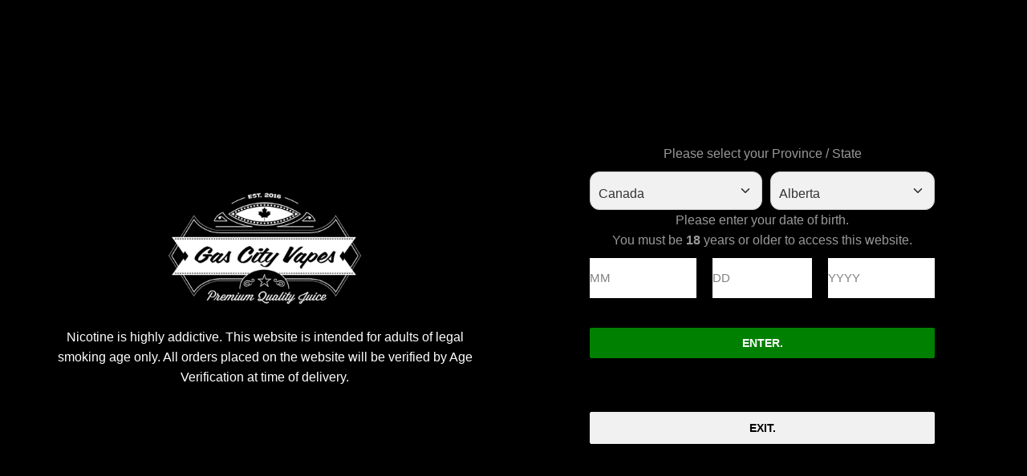

--- FILE ---
content_type: text/html; charset=utf-8
request_url: https://www.gascityvapes.com/products/belts-kapow-salt-30ml
body_size: 56184
content:
<!doctype html>

<html lang="en" dir="ltr">
  <head>
    <meta charset="utf-8">
    <meta
      name="viewport"
      content="width=device-width, initial-scale=1.0, height=device-height, minimum-scale=1.0, maximum-scale=1.0"
    >
    <meta name="theme-color" content="#0c0c0c">
    <meta name="msvalidate.01" content="6FC158923C41C11B9C576B5D6117753C">
    <meta name="google-site-verification" content="YP4OIx74LJDTdixWFwY-itsdpGjgmHJfZ2CCPk8205o">
    <script async crossorigin fetchpriority="high" src="/cdn/shopifycloud/importmap-polyfill/es-modules-shim.2.4.0.js"></script>
<script type="text/javascript">
      (function(c,l,a,r,i,t,y){
          c[a]=c[a]||function(){(c[a].q=c[a].q||[]).push(arguments)};
          t=l.createElement(r);t.async=1;t.src="https://www.clarity.ms/tag/"+i;
          y=l.getElementsByTagName(r)[0];y.parentNode.insertBefore(t,y); 
      })(window, document, "clarity", "script", "ov35zbdxby");
    </script>

    <title>
      BELTS - KAPOW SALT 30ML
    </title><meta name="description" content="A strapping good flavour of sweet strawberry with a sour finish. 50 VG / 50 PG. | Canada Vape Shop Belts Kapow 30mL Salt Nicotine Free Shipping Over $50"><link rel="canonical" href="https://www.gascityvapes.com/products/belts-kapow-salt-30ml"><link rel="shortcut icon" href="//www.gascityvapes.com/cdn/shop/files/gas_city_vapes_favicon_logo_big_G_svg_logo_2.svg?v=1723148162&width=96">
      <link rel="apple-touch-icon" href="//www.gascityvapes.com/cdn/shop/files/gas_city_vapes_favicon_logo_big_G_svg_logo_2.svg?v=1723148162&width=180"><link rel="preconnect" href="https://cdn.shopify.com">
    <link rel="preconnect" href="https://fonts.shopifycdn.com" crossorigin>
    <link rel="dns-prefetch" href="https://productreviews.shopifycdn.com"><link rel="preload" href="//www.gascityvapes.com/cdn/fonts/work_sans/worksans_n7.e2cf5bd8f2c7e9d30c030f9ea8eafc69f5a92f7b.woff2" as="font" type="font/woff2" crossorigin><meta property="og:type" content="product">
  <meta property="og:title" content="BELTS - KAPOW SALT 30ML">
  <meta property="product:price:amount" content="19.99">
  <meta property="product:price:currency" content="CAD">
  <meta property="product:availability" content="out of stock"><meta property="og:image" content="http://www.gascityvapes.com/cdn/shop/files/BELTS-KAPOW-SALT-30ML-Kapow-Salts.png?v=1727913204&width=2048">
  <meta property="og:image:secure_url" content="https://www.gascityvapes.com/cdn/shop/files/BELTS-KAPOW-SALT-30ML-Kapow-Salts.png?v=1727913204&width=2048">
  <meta property="og:image:width" content="880">
  <meta property="og:image:height" content="880"><meta property="og:description" content="A strapping good flavour of sweet strawberry with a sour finish. 50 VG / 50 PG. | Canada Vape Shop Belts Kapow 30mL Salt Nicotine Free Shipping Over $50"><meta property="og:url" content="https://www.gascityvapes.com/products/belts-kapow-salt-30ml">
<meta property="og:site_name" content="Gas City Vapes"><meta name="twitter:card" content="summary"><meta name="twitter:title" content="BELTS - KAPOW SALT 30ML">
  <meta name="twitter:description" content="A strapping good flavour of sweet strawberry with a sour finish.
30ml
50 VG / 50 PG"><meta name="twitter:image" content="https://www.gascityvapes.com/cdn/shop/files/BELTS-KAPOW-SALT-30ML-Kapow-Salts.png?crop=center&height=1200&v=1727913204&width=1200">
  <meta name="twitter:image:alt" content="BELTS - KAPOW SALT 30ML-Kapow Salts-Gas City Vapes"><script type="application/ld+json">{"@context":"http:\/\/schema.org\/","@id":"\/products\/belts-kapow-salt-30ml#product","@type":"ProductGroup","brand":{"@type":"Brand","name":"Kapow Salts"},"category":"E-Liquid","description":"A strapping good flavour of sweet strawberry with a sour finish.\n30ml\n50 VG \/ 50 PG","hasVariant":[{"@id":"\/products\/belts-kapow-salt-30ml?variant=42809782304928#variant","@type":"Product","image":"https:\/\/www.gascityvapes.com\/cdn\/shop\/files\/BELTS-KAPOW-SALT-30ML-Kapow-Salts.png?v=1727913204\u0026width=1920","name":"BELTS - KAPOW SALT 30ML - 12mg SALT NICOTINE","offers":{"@id":"\/products\/belts-kapow-salt-30ml?variant=42809782304928#offer","@type":"Offer","availability":"http:\/\/schema.org\/OutOfStock","price":"19.99","priceCurrency":"CAD","url":"https:\/\/www.gascityvapes.com\/products\/belts-kapow-salt-30ml?variant=42809782304928"},"sku":"DIS"},{"@id":"\/products\/belts-kapow-salt-30ml?variant=42809782370464#variant","@type":"Product","image":"https:\/\/www.gascityvapes.com\/cdn\/shop\/files\/BELTS-KAPOW-SALT-30ML-Kapow-Salts.png?v=1727913204\u0026width=1920","name":"BELTS - KAPOW SALT 30ML - 20mg SALT NICOTINE","offers":{"@id":"\/products\/belts-kapow-salt-30ml?variant=42809782370464#offer","@type":"Offer","availability":"http:\/\/schema.org\/OutOfStock","price":"19.99","priceCurrency":"CAD","url":"https:\/\/www.gascityvapes.com\/products\/belts-kapow-salt-30ml?variant=42809782370464"},"sku":"DIS"}],"name":"BELTS - KAPOW SALT 30ML","productGroupID":"7542710993056","url":"https:\/\/www.gascityvapes.com\/products\/belts-kapow-salt-30ml"}</script><script type="application/ld+json">
  {
    "@context": "https://schema.org",
    "@type": "BreadcrumbList",
    "itemListElement": [{
        "@type": "ListItem",
        "position": 1,
        "name": "Home",
        "item": "https://www.gascityvapes.com"
      },{
            "@type": "ListItem",
            "position": 2,
            "name": "BELTS - KAPOW SALT 30ML",
            "item": "https://www.gascityvapes.com/products/belts-kapow-salt-30ml"
          }]
  }
</script><style>/* Typography (heading) */
  @font-face {
  font-family: "Work Sans";
  font-weight: 700;
  font-style: normal;
  font-display: fallback;
  src: url("//www.gascityvapes.com/cdn/fonts/work_sans/worksans_n7.e2cf5bd8f2c7e9d30c030f9ea8eafc69f5a92f7b.woff2") format("woff2"),
       url("//www.gascityvapes.com/cdn/fonts/work_sans/worksans_n7.20f1c80359e7f7b4327b81543e1acb5c32cd03cd.woff") format("woff");
}

@font-face {
  font-family: "Work Sans";
  font-weight: 700;
  font-style: italic;
  font-display: fallback;
  src: url("//www.gascityvapes.com/cdn/fonts/work_sans/worksans_i7.7cdba6320b03c03dcaa365743a4e0e729fe97e54.woff2") format("woff2"),
       url("//www.gascityvapes.com/cdn/fonts/work_sans/worksans_i7.42a9f4016982495f4c0b0fb3dc64cf8f2d0c3eaa.woff") format("woff");
}

/* Typography (body) */
  



:root {
    /**
     * ---------------------------------------------------------------------
     * SPACING VARIABLES
     *
     * We are using a spacing inspired from frameworks like Tailwind CSS.
     * ---------------------------------------------------------------------
     */
    --spacing-0-5: 0.125rem; /* 2px */
    --spacing-1: 0.25rem; /* 4px */
    --spacing-1-5: 0.375rem; /* 6px */
    --spacing-2: 0.5rem; /* 8px */
    --spacing-2-5: 0.625rem; /* 10px */
    --spacing-3: 0.75rem; /* 12px */
    --spacing-3-5: 0.875rem; /* 14px */
    --spacing-4: 1rem; /* 16px */
    --spacing-4-5: 1.125rem; /* 18px */
    --spacing-5: 1.25rem; /* 20px */
    --spacing-5-5: 1.375rem; /* 22px */
    --spacing-6: 1.5rem; /* 24px */
    --spacing-6-5: 1.625rem; /* 26px */
    --spacing-7: 1.75rem; /* 28px */
    --spacing-7-5: 1.875rem; /* 30px */
    --spacing-8: 2rem; /* 32px */
    --spacing-8-5: 2.125rem; /* 34px */
    --spacing-9: 2.25rem; /* 36px */
    --spacing-9-5: 2.375rem; /* 38px */
    --spacing-10: 2.5rem; /* 40px */
    --spacing-11: 2.75rem; /* 44px */
    --spacing-12: 3rem; /* 48px */
    --spacing-14: 3.5rem; /* 56px */
    --spacing-16: 4rem; /* 64px */
    --spacing-18: 4.5rem; /* 72px */
    --spacing-20: 5rem; /* 80px */
    --spacing-24: 6rem; /* 96px */
    --spacing-28: 7rem; /* 112px */
    --spacing-32: 8rem; /* 128px */
    --spacing-36: 9rem; /* 144px */
    --spacing-40: 10rem; /* 160px */
    --spacing-44: 11rem; /* 176px */
    --spacing-48: 12rem; /* 192px */
    --spacing-52: 13rem; /* 208px */
    --spacing-56: 14rem; /* 224px */
    --spacing-60: 15rem; /* 240px */
    --spacing-64: 16rem; /* 256px */
    --spacing-72: 18rem; /* 288px */
    --spacing-80: 20rem; /* 320px */
    --spacing-96: 24rem; /* 384px */

    /* Container */
    --container-max-width: 1600px;
    --container-narrow-max-width: 1350px;
    --container-gutter: var(--spacing-5);
    --section-outer-spacing-block: var(--spacing-10);
    --section-inner-max-spacing-block: var(--spacing-9);
    --section-inner-spacing-inline: var(--container-gutter);
    --section-stack-spacing-block: var(--spacing-8);

    /* Grid gutter */
    --grid-gutter: var(--spacing-5);

    /* Product list settings */
    --product-list-row-gap: var(--spacing-8);
    --product-list-column-gap: var(--grid-gutter);

    /* Form settings */
    --input-gap: var(--spacing-2);
    --input-height: 2.625rem;
    --input-padding-inline: var(--spacing-4);

    /* Other sizes */
    --sticky-area-height: calc(var(--sticky-announcement-bar-enabled, 0) * var(--announcement-bar-height, 0px) + var(--sticky-header-enabled, 0) * var(--header-height, 0px));

    /* RTL support */
    --transform-logical-flip: 1;
    --transform-origin-start: left;
    --transform-origin-end: right;

    /**
     * ---------------------------------------------------------------------
     * TYPOGRAPHY
     * ---------------------------------------------------------------------
     */

    /* Font properties */
    --heading-font-family: "Work Sans", sans-serif;
    --heading-font-weight: 700;
    --heading-font-style: normal;
    --heading-text-transform: uppercase;
    --heading-letter-spacing: -0.02em;
    --text-font-family: Helvetica, Arial, sans-serif;
    --text-font-weight: 400;
    --text-font-style: normal;
    --text-letter-spacing: 0.0em;

    /* Font sizes */
    --text-h0: 2.5rem;
    --text-h1: 1.75rem;
    --text-h2: 1.5rem;
    --text-h3: 1.375rem;
    --text-h4: 1.125rem;
    --text-h5: 1.125rem;
    --text-h6: 1rem;
    --text-xs: 0.6875rem;
    --text-sm: 0.75rem;
    --text-base: 0.875rem;
    --text-lg: 1.125rem;

    /**
     * ---------------------------------------------------------------------
     * COLORS
     * ---------------------------------------------------------------------
     */

    /* Color settings */--accent: 12 12 12;
    --text-primary: 0 0 0;
    --background-primary: 245 245 245;
    --dialog-background: 255 255 255;
    --border-color: var(--text-color, var(--text-primary)) / 0.12;

    /* Button colors */
    --button-background-primary: 12 12 12;
    --button-text-primary: 255 255 255;
    --button-background-secondary: 12 12 12;
    --button-text-secondary: 255 255 255;

    /* Status colors */
    --success-background: 229 245 233;
    --success-text: 38 169 71;
    --warning-background: 255 246 233;
    --warning-text: 255 183 74;
    --error-background: 251 228 231;
    --error-text: 225 28 58;

    /* Product colors */
    --on-sale-text: 225 28 58;
    --on-sale-badge-background: 225 28 58;
    --on-sale-badge-text: 255 255 255;
    --sold-out-badge-background: 225 28 58;
    --sold-out-badge-text: 255 255 255;
    --primary-badge-background: 53 118 189;
    --primary-badge-text: 255 255 255;
    --star-color: 255 183 74;
    --product-card-background: 255 255 255;
    --product-card-text: 0 0 0;

    /* Header colors */
    --header-background: 12 12 12;
    --header-text: 255 255 255;

    /* Footer colors */
    --footer-background: 12 12 12;
    --footer-text: 255 255 255;

    /* Rounded variables (used for border radius) */
    --rounded-xs: 0.25rem;
    --rounded-sm: 0.1875rem;
    --rounded: 0.375rem;
    --rounded-lg: 0.75rem;
    --rounded-full: 9999px;

    --rounded-button: 0.25rem;
    --rounded-input: 0.25rem;

    /* Box shadow */
    --shadow-sm: 0 2px 8px rgb(var(--text-primary) / 0.1);
    --shadow: 0 5px 15px rgb(var(--text-primary) / 0.1);
    --shadow-md: 0 5px 30px rgb(var(--text-primary) / 0.1);
    --shadow-block: 0px 18px 50px rgb(var(--text-primary) / 0.1);

    /**
     * ---------------------------------------------------------------------
     * OTHER
     * ---------------------------------------------------------------------
     */

    --stagger-products-reveal-opacity: 1;
    --cursor-close-svg-url: url(//www.gascityvapes.com/cdn/shop/t/116/assets/cursor-close.svg?v=147174565022153725511743621889);
    --cursor-zoom-in-svg-url: url(//www.gascityvapes.com/cdn/shop/t/116/assets/cursor-zoom-in.svg?v=154953035094101115921743621891);
    --cursor-zoom-out-svg-url: url(//www.gascityvapes.com/cdn/shop/t/116/assets/cursor-zoom-out.svg?v=16155520337305705181743621892);
    --checkmark-svg-url: url(//www.gascityvapes.com/cdn/shop/t/116/assets/checkmark.svg?v=77552481021870063511743621912);
  }

  [dir="rtl"]:root {
    /* RTL support */
    --transform-logical-flip: -1;
    --transform-origin-start: right;
    --transform-origin-end: left;
  }

  @media screen and (min-width: 700px) {
    :root {
      /* Typography (font size) */
      --text-h0: 3.25rem;
      --text-h1: 2.25rem;
      --text-h2: 1.75rem;
      --text-h3: 1.625rem;
      --text-h4: 1.25rem;
      --text-h5: 1.25rem;
      --text-h6: 1.125rem;

      --text-xs: 0.75rem;
      --text-sm: 0.875rem;
      --text-base: 1.0rem;
      --text-lg: 1.25rem;

      /* Spacing */
      --container-gutter: 2rem;
      --section-outer-spacing-block: var(--spacing-14);
      --section-inner-max-spacing-block: var(--spacing-10);
      --section-inner-spacing-inline: var(--spacing-12);
      --section-stack-spacing-block: var(--spacing-12);

      /* Grid gutter */
      --grid-gutter: var(--spacing-6);

      /* Product list settings */
      --product-list-row-gap: var(--spacing-12);

      /* Form settings */
      --input-gap: 1rem;
      --input-height: 3.125rem;
      --input-padding-inline: var(--spacing-5);
    }
  }

  @media screen and (min-width: 1000px) {
    :root {
      /* Spacing settings */
      --container-gutter: var(--spacing-12);
      --section-outer-spacing-block: var(--spacing-16);
      --section-inner-max-spacing-block: var(--spacing-14);
      --section-inner-spacing-inline: var(--spacing-16);
      --section-stack-spacing-block: var(--spacing-12);
    }
  }

  @media screen and (min-width: 1150px) {
    :root {
      /* Spacing settings */
      --container-gutter: var(--spacing-12);
      --section-outer-spacing-block: var(--spacing-16);
      --section-inner-max-spacing-block: var(--spacing-14);
      --section-inner-spacing-inline: var(--spacing-16);
      --section-stack-spacing-block: var(--spacing-12);
    }
  }

  @media screen and (min-width: 1400px) {
    :root {
      /* Typography (font size) */
      --text-h0: 4rem;
      --text-h1: 3rem;
      --text-h2: 2.5rem;
      --text-h3: 1.75rem;
      --text-h4: 1.5rem;
      --text-h5: 1.25rem;
      --text-h6: 1.25rem;

      --section-outer-spacing-block: var(--spacing-20);
      --section-inner-max-spacing-block: var(--spacing-16);
      --section-inner-spacing-inline: var(--spacing-18);
    }
  }

  @media screen and (min-width: 1600px) {
    :root {
      --section-outer-spacing-block: var(--spacing-20);
      --section-inner-max-spacing-block: var(--spacing-18);
      --section-inner-spacing-inline: var(--spacing-20);
    }
  }

  /**
   * ---------------------------------------------------------------------
   * LIQUID DEPENDANT CSS
   *
   * Our main CSS is Liquid free, but some very specific features depend on
   * theme settings, so we have them here
   * ---------------------------------------------------------------------
   */@media screen and (pointer: fine) {
        .button:not([disabled]):hover, .btn:not([disabled]):hover, .shopify-payment-button__button--unbranded:not([disabled]):hover {
          --button-background-opacity: 0.85;
        }

        .button--subdued:not([disabled]):hover {
          --button-background: var(--text-color) / .05 !important;
        }
      }</style><script>
  // This allows to expose several variables to the global scope, to be used in scripts
  window.themeVariables = {
    settings: {
      showPageTransition: null,
      staggerProductsApparition: false,
      reduceDrawerAnimation: true,
      reduceMenuAnimation: true,
      headingApparition: "none",
      pageType: "product",
      moneyFormat: "\u003cspan class=\"money conversion-bear-money\"\u003e${{amount}}\u003c\/span\u003e",
      moneyWithCurrencyFormat: "\u003cspan class=\"money conversion-bear-money\"\u003e${{amount}} CAD\u003c\/span\u003e",
      currencyCodeEnabled: true,
      cartType: "popover",
      showDiscount: false,
      discountMode: "percentage",
      pageBackground: "#f5f5f5",
      textColor: "#000000"
    },

    strings: {
      accessibilityClose: "Close",
      accessibilityNext: "Next",
      accessibilityPrevious: "Previous",
      closeGallery: "Close gallery",
      zoomGallery: "Zoom",
      errorGallery: "Image cannot be loaded",
      searchNoResults: "No results could be found.",
      addOrderNote: "Add order note",
      editOrderNote: "Edit order note",
      shippingEstimatorNoResults: "Sorry, we do not ship to your address.",
      shippingEstimatorOneResult: "There is one shipping rate for your address:",
      shippingEstimatorMultipleResults: "There are several shipping rates for your address:",
      shippingEstimatorError: "One or more error occurred while retrieving shipping rates:"
    },

    breakpoints: {
      'sm': 'screen and (min-width: 700px)',
      'md': 'screen and (min-width: 1000px)',
      'lg': 'screen and (min-width: 1150px)',
      'xl': 'screen and (min-width: 1400px)',

      'sm-max': 'screen and (max-width: 699px)',
      'md-max': 'screen and (max-width: 999px)',
      'lg-max': 'screen and (max-width: 1149px)',
      'xl-max': 'screen and (max-width: 1399px)'
    }
  };

  // For detecting native share
  document.documentElement.classList.add(`native-share--${navigator.share ? 'enabled' : 'disabled'}`);// We save the product ID in local storage to be eventually used for recently viewed section
    try {
      const recentlyViewedProducts = new Set(JSON.parse(localStorage.getItem('theme:recently-viewed-products') || '[]'));

      recentlyViewedProducts.delete(7542710993056); // Delete first to re-move the product
      recentlyViewedProducts.add(7542710993056);

      localStorage.setItem('theme:recently-viewed-products', JSON.stringify(Array.from(recentlyViewedProducts.values()).reverse()));
    } catch (e) {
      // Safari in private mode does not allow setting item, we silently fail
    }</script><script>
      if (!(HTMLScriptElement.supports && HTMLScriptElement.supports('importmap'))) {
        const importMapPolyfill = document.createElement('script');
        importMapPolyfill.async = true; 
        importMapPolyfill.src = "//www.gascityvapes.com/cdn/shop/t/116/assets/es-module-shims.min.js?v=54064861605372301331743621889";

        document.head.appendChild(importMapPolyfill);
      } 
    </script>

    <script type="importmap">{
        "imports": {
          "vendor": "//www.gascityvapes.com/cdn/shop/t/116/assets/vendor.min.js?v=57795131039271286711743621891",
          "theme": "//www.gascityvapes.com/cdn/shop/t/116/assets/theme.js?v=170999582710444104661755206733",
          "photoswipe": "//www.gascityvapes.com/cdn/shop/t/116/assets/photoswipe.min.js?v=13374349288281597431743621890"
        }
      } 
    </script>

    <script type="module" src="//www.gascityvapes.com/cdn/shop/t/116/assets/vendor.min.js?v=57795131039271286711743621891"></script>
    <script type="module" src="//www.gascityvapes.com/cdn/shop/t/116/assets/theme.js?v=170999582710444104661755206733"></script>

    <script src="//www.gascityvapes.com/cdn/shop/t/116/assets/jquery-2.2.3.min.js?v=58211863146907186831743621891"></script>
    <script src="//www.gascityvapes.com/cdn/shop/t/116/assets/jquery-modal.min.js?v=15875380166552750701743621890"></script>
    <link
      rel="stylesheet"
      href="https://cdn.shopify.com/s/files/1/1146/3138/files/jquery-modal.min.css"
    ><script>
        (function () {
           window.onpageshow = function() { 
                // We force re-freshing the cart content onpageshow, as most browsers will serve a cache copy when hitting the
                // back button, which cause staled data
                document.documentElement.dispatchEvent(new CustomEvent('cart:refresh', {
                bubbles: true,
                 detail: {scrollToTop: false} 
                }));
            }; 
        })();

        Number.prototype.pad = function(size) {
            var s = String(this);
            while (s.length < (size || 2)) {s = "0" + s;} 
                return s;
        } 
        function setCookie(cname, cvalue, exdays) {
            var d = new Date();
            d.setTime(d.getTime() + (exdays*24*60*60*1000)); 
            var expires = "expires=" + d.toGMTString();
            document.cookie = cname + "=" + cvalue + ";" + expires + ";path=/"; 
        }

        function getCookie(cname) {
            var name = cname + "=";
            var decodedCookie = decodeURIComponent(document.cookie); 
            var ca = decodedCookie.split(';');
            for(var i = 0; i < ca.length; i++) {
                var c = ca[i];
                while (c.charAt(0) == ' ') { 
                    c = c.substring(1);
                } 
                if (c.indexOf(name) == 0) {
                    return c.substring(name.length, c.length);
                } 
            }
            return "";
        }jQuery(function($) {
          var unauthorized_redirect = "https://google.com/";

          var getUserInfo = getCookie("user_age_data");
          if (getUserInfo == '') {
              setTimeout(function(){ $('.scountry').trigger("change"); }, 100);
          }

          $(document).on('keyup', '.numbersOnly', function(e){ 
              this.value = this.value.replace(/[^0-9\.]/g,'');
              var getval=parseInt($(this).val()),
                  maxval=parseInt($(this).attr('max')),
                  minval=parseInt($(this).attr('min'));
              if($(this).val().length==parseInt($(this).attr('maxlength'))) { 
                  if(getval>maxval||getval<minval) {
                      $(this).val('');
                  }
                  if(getval<=maxval &&getval>=minval) {
                       $(this).parent().next('div').find("input").focus().select(); 
                  } 
              }
          });
          $(document).on('click', '.exit-btn', function(){ 
              window.location.href = unauthorized_redirect;
          });
          $(document).on('click', '.check_age', function(){ 
              var getMonth = parseInt($('.dobm').val()).pad(),
                  getYear = parseInt($('.doby').val()),
                  getDay = parseInt($('.dobd').val(),10).pad();
              $('.numbersOnly').removeClass('error');

              var error='';
               if(getMonth.toString().length > 2) { 
                  error += "Please enter the two digit month (E.G: 03)\r\n";
                  $('.dobm').addClass('error');
              }
              if(getDay.toString().length > 2) { 
                  error += "Please enter the two digit day (E.G: 24)\r\n";
                  $('.dobd').addClass('error');
              }
              if(getYear.toString().length!=4) {
                   error += "Please enter the four digit year (E.G: 1989)\r\n"; 
                  $('.doby').addClass('error');
              }
              if(error){
                  alert(error);
                  return false; 
              }
              getMonth = parseInt(getMonth-1);
              var dob = new Date(getYear,getMonth,getDay,0,0,0); 
              var today = new Date();
              var age = Math.floor((today.getTime()-dob.getTime()) / (365.25 * 24 * 60 * 60 * 1000)); 
              var minAge = parseInt($('.requiredAge').val());
              if(age < minAge){ 
                  alert("It appears you are not of legal age to access this website.");
                  location.href = unauthorized_redirect; 
              } else {
                  // ** On success, reveal the site **
                  setCookie("user_age_data", window.btoa(age), 1);
                  $('#age_verfication_modal').hide(); // Hide the modal 
                  $('html').removeClass('age-gate-pending'); // Remove the class to show the site 
              }
          });
          $('.scountry').change(function() { 
              var v = $(this).val().toLowerCase();
              var p = $('.scountry').children("option:selected").data("index");
              var pr = p.split("__");
              var province = pr[1];
              if(province == '0') {
                   $('.ageRequired').html('21'); 
                  $('.requiredAge').val('21');
                  $('.countryField').removeClass("half-width");
              } else {
                  $('.countryField').addClass("half-width");
              } 
              $('.sstate').hide();
              $('.sstate_'+ v).show();
          });
          var age = $('.sstate').find(":selected").data("age"); 
          $('.requiredAge').val(age);
          $('.ageRequired').html(age);

          $('.sstate').change(function() {
              var age = $(this).find(":selected").data("age");
              $('.ageRequired').html(age);
              $('.requiredAge').val(age);
          });
        });
      </script><style>
         .modal::before {
             background: rgba(0, 0, 0, 0) !important;
         } 

         div#age_verfication_modal {
             max-width: 100%;
             padding:0px; 
             border-radius: 0;
             box-shadow: none;
         }

         .checkoutInput.sstate.shippingFields {
             padding: 14px 10px;
         } 
         .checkoutInput.shippingFields{padding: 14px 10px;}
         .jquery-modal{z-index:9999999 !important;}
         .av-section-left img {object-fit: cover;}
         .av-section{display:flex;flex-wrap:wrap;text-align:center;}
         .av-section-left {background-color: #231f20;}

         .av-info {color: #fff;padding-top: 25px; position:relative;} 
         .av-image { position: relative; } 

         .av-section-left,.av-section-right {width: 50%;padding:55px 50px;}
         span.ageRequired {font-weight: bold;}
         .av-input {display: flex;flex-wrap: wrap;}
         .av-input input {width:100%;margin: 0px; height:50px;background-color: #fff;} 
         .av-input-inner {
             width: 33.33%;
             padding: 10px; 
         }
         .av-input-inner:first-child {padding-left:0;}
         .av-input-inner:last-child {padding-right:0;}
         .av-input input.error {border: 1px solid tomato;}
         .half-width, .countryField.half-width {width: 45%;}
         .countryField {width: 100%;margin-right:5px;}
         .av-location-info{display:flex;flex-wrap:wrap;justify-content: center;}
         .check_age.btn { width: 100%; background:green; } 
         body .av-btn-box button.check_age:hover { background:black; } 
         .exit-btn.btn {
             width: 100%;
             background:#f1f1f1; 
             border: 1px solid #eee;
             color: #000000;
         }
         .exit-btn.btn:hover { color:#ffffff; } 
         .av-section-left {
             background-color: #000000;
             display: flex; 
             flex-wrap: wrap;
             justify-content: center;
             align-items: center;
             flex-direction: column;
             background-image: url('https://cdn.shopify.com/s/files/1/1146/3138/files/20180501211132_IMG_0138_1024x1024.jpg?v=1539886119');
             position: relative;
         } 
         .av-section-left::before {
             position: absolute;
             content: ''; 
             left: 0;
             right: 0;
             top: 0;
             bottom: 0;
             background:
             rgba(0,0,0,.6); 
             z-index: 0;
         } 
         .av-btn-box {
             margin-top: 17px;
             padding: 10px 0px; 
             border-radius: 6px;
             letter-spacing:2px;
         }
         .av-btn-box button.exit-btn {
             margin-bottom: 15px;
             /*background-color: #2654a1;*/ 
         }
         .av-btn-box button.exit-btn:hover{
             background-color: #000;
         } 
         .av-btn-box button.check_age:hover{
             background-color: #2654a1;
         } 

         .age-requirement ,.av-location-info label {
             color: #999;
         } 
         .countryField.half-width select {
             height: 48px;
         } 
         .av-section hr{margin:23px 0;}
         body.modal-open {
             overflow: hidden !important;
         } 
         .av-other-info{ margin-top: 20px;font-size: 12px;color: #555;text-align: center;}
         .av-section-right-inner {
             width: 100%;
             max-width: 430px; 
             margin: 0 auto;
         }
         .half-width, .countryField.half-width {
             width: 50%;
             margin: 0; 
             padding-left: 10px;
         }
         .countryField.half-width{padding-left:0}
         #mobileNavBar{ z-index:999;}

        /* When the gate is pending, hide ALL direct children of the body. */ 
        .age-gate-pending body > * {
          display: none !important;
          visibility: hidden !important; 
          opacity: 0 !important;
        }

        /* This forces it to be a full-screen overlay on top of everything else. */
        .age-gate-pending #age_verfication_modal {
          display: flex !important; /* Use flex to center the content */ 
          align-items: center;
          justify-content: center; 
          visibility: visible !important;
          opacity: 1 !important;
          position: fixed;
          top: 0;
          left: 0;
          width: 100vw;
          height: 100vh;
          background: #000000; /* Solid black background to cover everything */ 
          z-index: 2147483647 !important; /* The highest possible z-index */ 
          overflow-y: auto;
          padding: 20px;
        } 
        /* END: Improved CSS */

        /* START: Uniform Select Dropdown Styles */
        .av-location-info select {
            -webkit-appearance: none;
            -moz-appearance: none; 
            appearance: none;
            background-color: #f1f1f1;
            background-image: url("data:image/svg+xml,%3csvg xmlns='http://www.w3.org/2000/svg' viewBox='0 0 16 16'%3e%3cpath fill='none' stroke='%23333333' stroke-linecap='round' stroke-linejoin='round' stroke-width='2' d='M2 5l6 6 6-6'/%3e%3c/svg%3e");
            background-repeat: no-repeat; 
            background-position: right 0.75rem center;
            background-size: 16px 12px;
            border: 1px solid #ccc;
            border-radius: 12px;
            padding: 14px 10px;
            color: #333;
            width: 100%; 
            height: 48px;
        }
        /* END: Uniform Select Dropdown Styles */

        .top-warning-banner{
           border: 9px solid #000;
           padding: 3.36px 10px; 
           color: #000;
           background-color: white;
           font-size: 40px;
           font-family: Arial, serif, sans-serif;
        } 
         .top-warning-banner .warning-text {
             margin: 1px 250px 1px  250px;
         } 
         .top-warning-banner .warning-text p {
             color: black;
             font-size: 40px; 
             font-family: Arial, serif, sans-serif;
             font-weight: 400;
             line-height: 0.9;
             margin-bottom: 36px;
         } 
         .top-warning-banner .warning-text p:last-child {
             margin-bottom: 0 !important;
         } 
         .top-warning-banner .warning-bottom {
             display: none;
         } 
         @media(max-width:1199px){
           .top-warning-banner {
               padding: 45.5333px 10px;
           } 
           .top-warning-banner .warning-text{margin:0;}
           .top-warning-banner .warning-text p {
               font-size: 20px;
               margin-bottom: 23px; 
           }
         }
         @media(max-width:991px){
           .top-warning-banner {
                 padding: 34.1333px 10px;
           } 
         }
         @media (max-width:767px){
           .top-warning-banner .warning-text p{line-height:1;margin-bottom:20px;}
           .top-warning-banner {
                 padding: 27.0667px 10px;
                 border: 8px solid #000; 
           }

            /* START: Mobile Layout Fixes */
            .age-gate-pending #age_verfication_modal {
                display: block !important;
                align-items: initial !important; 
                justify-content: initial !important;
                padding-top: 40px !important;
            }
            .av-section {
                flex-direction: column;
            } 
            .av-section-left, .av-section-right {
                width: 100% !important;
                padding: 30px 20px !important; 
            }
            .av-section-left {
                padding-bottom: 0 !important;
            } 
            .av-location-info .countryField.half-width,
            .av-location-info .half-width {
                width: 100% !important;
                padding-left: 0 !important; 
                margin-right: 0 !important;
            }
            .av-location-info .countryField.half-width {
                margin-bottom: 10px;
            } 
            /* END: Mobile Layout Fixes */
         }
      </style><script>window.performance && window.performance.mark && window.performance.mark('shopify.content_for_header.start');</script><meta id="shopify-digital-wallet" name="shopify-digital-wallet" content="/11463138/digital_wallets/dialog">
<link rel="alternate" type="application/json+oembed" href="https://www.gascityvapes.com/products/belts-kapow-salt-30ml.oembed">
<script async="async" src="/checkouts/internal/preloads.js?locale=en-CA"></script>
<script id="shopify-features" type="application/json">{"accessToken":"02a02c3999178f564a0680eeed87a7ea","betas":["rich-media-storefront-analytics"],"domain":"www.gascityvapes.com","predictiveSearch":true,"shopId":11463138,"locale":"en"}</script>
<script>var Shopify = Shopify || {};
Shopify.shop = "gas-city-vapes.myshopify.com";
Shopify.locale = "en";
Shopify.currency = {"active":"CAD","rate":"1.0"};
Shopify.country = "CA";
Shopify.theme = {"name":"IMPACT - LIVE","id":140788433056,"schema_name":"Impact","schema_version":"6.6.0","theme_store_id":null,"role":"main"};
Shopify.theme.handle = "null";
Shopify.theme.style = {"id":null,"handle":null};
Shopify.cdnHost = "www.gascityvapes.com/cdn";
Shopify.routes = Shopify.routes || {};
Shopify.routes.root = "/";</script>
<script type="module">!function(o){(o.Shopify=o.Shopify||{}).modules=!0}(window);</script>
<script>!function(o){function n(){var o=[];function n(){o.push(Array.prototype.slice.apply(arguments))}return n.q=o,n}var t=o.Shopify=o.Shopify||{};t.loadFeatures=n(),t.autoloadFeatures=n()}(window);</script>
<script id="shop-js-analytics" type="application/json">{"pageType":"product"}</script>
<script defer="defer" async type="module" src="//www.gascityvapes.com/cdn/shopifycloud/shop-js/modules/v2/client.init-shop-cart-sync_DtuiiIyl.en.esm.js"></script>
<script defer="defer" async type="module" src="//www.gascityvapes.com/cdn/shopifycloud/shop-js/modules/v2/chunk.common_CUHEfi5Q.esm.js"></script>
<script type="module">
  await import("//www.gascityvapes.com/cdn/shopifycloud/shop-js/modules/v2/client.init-shop-cart-sync_DtuiiIyl.en.esm.js");
await import("//www.gascityvapes.com/cdn/shopifycloud/shop-js/modules/v2/chunk.common_CUHEfi5Q.esm.js");

  window.Shopify.SignInWithShop?.initShopCartSync?.({"fedCMEnabled":true,"windoidEnabled":true});

</script>
<script>(function() {
  var isLoaded = false;
  function asyncLoad() {
    if (isLoaded) return;
    isLoaded = true;
    var urls = ["https:\/\/swift.perfectapps.io\/store\/assets\/dist\/js\/main.min.js?v=1_1677755216\u0026shop=gas-city-vapes.myshopify.com","https:\/\/omnisnippet1.com\/platforms\/shopify.js?source=scriptTag\u0026v=2025-05-15T12\u0026shop=gas-city-vapes.myshopify.com"];
    for (var i = 0; i < urls.length; i++) {
      var s = document.createElement('script');
      s.type = 'text/javascript';
      s.async = true;
      s.src = urls[i];
      var x = document.getElementsByTagName('script')[0];
      x.parentNode.insertBefore(s, x);
    }
  };
  if(window.attachEvent) {
    window.attachEvent('onload', asyncLoad);
  } else {
    window.addEventListener('load', asyncLoad, false);
  }
})();</script>
<script id="__st">var __st={"a":11463138,"offset":-25200,"reqid":"971d8dfb-324c-4ae2-9778-94cb9949bc86-1767514930","pageurl":"www.gascityvapes.com\/products\/belts-kapow-salt-30ml","u":"8976004cd41e","p":"product","rtyp":"product","rid":7542710993056};</script>
<script>window.ShopifyPaypalV4VisibilityTracking = true;</script>
<script id="captcha-bootstrap">!function(){'use strict';const t='contact',e='account',n='new_comment',o=[[t,t],['blogs',n],['comments',n],[t,'customer']],c=[[e,'customer_login'],[e,'guest_login'],[e,'recover_customer_password'],[e,'create_customer']],r=t=>t.map((([t,e])=>`form[action*='/${t}']:not([data-nocaptcha='true']) input[name='form_type'][value='${e}']`)).join(','),a=t=>()=>t?[...document.querySelectorAll(t)].map((t=>t.form)):[];function s(){const t=[...o],e=r(t);return a(e)}const i='password',u='form_key',d=['recaptcha-v3-token','g-recaptcha-response','h-captcha-response',i],f=()=>{try{return window.sessionStorage}catch{return}},m='__shopify_v',_=t=>t.elements[u];function p(t,e,n=!1){try{const o=window.sessionStorage,c=JSON.parse(o.getItem(e)),{data:r}=function(t){const{data:e,action:n}=t;return t[m]||n?{data:e,action:n}:{data:t,action:n}}(c);for(const[e,n]of Object.entries(r))t.elements[e]&&(t.elements[e].value=n);n&&o.removeItem(e)}catch(o){console.error('form repopulation failed',{error:o})}}const l='form_type',E='cptcha';function T(t){t.dataset[E]=!0}const w=window,h=w.document,L='Shopify',v='ce_forms',y='captcha';let A=!1;((t,e)=>{const n=(g='f06e6c50-85a8-45c8-87d0-21a2b65856fe',I='https://cdn.shopify.com/shopifycloud/storefront-forms-hcaptcha/ce_storefront_forms_captcha_hcaptcha.v1.5.2.iife.js',D={infoText:'Protected by hCaptcha',privacyText:'Privacy',termsText:'Terms'},(t,e,n)=>{const o=w[L][v],c=o.bindForm;if(c)return c(t,g,e,D).then(n);var r;o.q.push([[t,g,e,D],n]),r=I,A||(h.body.append(Object.assign(h.createElement('script'),{id:'captcha-provider',async:!0,src:r})),A=!0)});var g,I,D;w[L]=w[L]||{},w[L][v]=w[L][v]||{},w[L][v].q=[],w[L][y]=w[L][y]||{},w[L][y].protect=function(t,e){n(t,void 0,e),T(t)},Object.freeze(w[L][y]),function(t,e,n,w,h,L){const[v,y,A,g]=function(t,e,n){const i=e?o:[],u=t?c:[],d=[...i,...u],f=r(d),m=r(i),_=r(d.filter((([t,e])=>n.includes(e))));return[a(f),a(m),a(_),s()]}(w,h,L),I=t=>{const e=t.target;return e instanceof HTMLFormElement?e:e&&e.form},D=t=>v().includes(t);t.addEventListener('submit',(t=>{const e=I(t);if(!e)return;const n=D(e)&&!e.dataset.hcaptchaBound&&!e.dataset.recaptchaBound,o=_(e),c=g().includes(e)&&(!o||!o.value);(n||c)&&t.preventDefault(),c&&!n&&(function(t){try{if(!f())return;!function(t){const e=f();if(!e)return;const n=_(t);if(!n)return;const o=n.value;o&&e.removeItem(o)}(t);const e=Array.from(Array(32),(()=>Math.random().toString(36)[2])).join('');!function(t,e){_(t)||t.append(Object.assign(document.createElement('input'),{type:'hidden',name:u})),t.elements[u].value=e}(t,e),function(t,e){const n=f();if(!n)return;const o=[...t.querySelectorAll(`input[type='${i}']`)].map((({name:t})=>t)),c=[...d,...o],r={};for(const[a,s]of new FormData(t).entries())c.includes(a)||(r[a]=s);n.setItem(e,JSON.stringify({[m]:1,action:t.action,data:r}))}(t,e)}catch(e){console.error('failed to persist form',e)}}(e),e.submit())}));const S=(t,e)=>{t&&!t.dataset[E]&&(n(t,e.some((e=>e===t))),T(t))};for(const o of['focusin','change'])t.addEventListener(o,(t=>{const e=I(t);D(e)&&S(e,y())}));const B=e.get('form_key'),M=e.get(l),P=B&&M;t.addEventListener('DOMContentLoaded',(()=>{const t=y();if(P)for(const e of t)e.elements[l].value===M&&p(e,B);[...new Set([...A(),...v().filter((t=>'true'===t.dataset.shopifyCaptcha))])].forEach((e=>S(e,t)))}))}(h,new URLSearchParams(w.location.search),n,t,e,['guest_login'])})(!1,!0)}();</script>
<script integrity="sha256-4kQ18oKyAcykRKYeNunJcIwy7WH5gtpwJnB7kiuLZ1E=" data-source-attribution="shopify.loadfeatures" defer="defer" src="//www.gascityvapes.com/cdn/shopifycloud/storefront/assets/storefront/load_feature-a0a9edcb.js" crossorigin="anonymous"></script>
<script data-source-attribution="shopify.dynamic_checkout.dynamic.init">var Shopify=Shopify||{};Shopify.PaymentButton=Shopify.PaymentButton||{isStorefrontPortableWallets:!0,init:function(){window.Shopify.PaymentButton.init=function(){};var t=document.createElement("script");t.src="https://www.gascityvapes.com/cdn/shopifycloud/portable-wallets/latest/portable-wallets.en.js",t.type="module",document.head.appendChild(t)}};
</script>
<script data-source-attribution="shopify.dynamic_checkout.buyer_consent">
  function portableWalletsHideBuyerConsent(e){var t=document.getElementById("shopify-buyer-consent"),n=document.getElementById("shopify-subscription-policy-button");t&&n&&(t.classList.add("hidden"),t.setAttribute("aria-hidden","true"),n.removeEventListener("click",e))}function portableWalletsShowBuyerConsent(e){var t=document.getElementById("shopify-buyer-consent"),n=document.getElementById("shopify-subscription-policy-button");t&&n&&(t.classList.remove("hidden"),t.removeAttribute("aria-hidden"),n.addEventListener("click",e))}window.Shopify?.PaymentButton&&(window.Shopify.PaymentButton.hideBuyerConsent=portableWalletsHideBuyerConsent,window.Shopify.PaymentButton.showBuyerConsent=portableWalletsShowBuyerConsent);
</script>
<script>
  function portableWalletsCleanup(e){e&&e.src&&console.error("Failed to load portable wallets script "+e.src);var t=document.querySelectorAll("shopify-accelerated-checkout .shopify-payment-button__skeleton, shopify-accelerated-checkout-cart .wallet-cart-button__skeleton"),e=document.getElementById("shopify-buyer-consent");for(let e=0;e<t.length;e++)t[e].remove();e&&e.remove()}function portableWalletsNotLoadedAsModule(e){e instanceof ErrorEvent&&"string"==typeof e.message&&e.message.includes("import.meta")&&"string"==typeof e.filename&&e.filename.includes("portable-wallets")&&(window.removeEventListener("error",portableWalletsNotLoadedAsModule),window.Shopify.PaymentButton.failedToLoad=e,"loading"===document.readyState?document.addEventListener("DOMContentLoaded",window.Shopify.PaymentButton.init):window.Shopify.PaymentButton.init())}window.addEventListener("error",portableWalletsNotLoadedAsModule);
</script>

<script type="module" src="https://www.gascityvapes.com/cdn/shopifycloud/portable-wallets/latest/portable-wallets.en.js" onError="portableWalletsCleanup(this)" crossorigin="anonymous"></script>
<script nomodule>
  document.addEventListener("DOMContentLoaded", portableWalletsCleanup);
</script>

<link id="shopify-accelerated-checkout-styles" rel="stylesheet" media="screen" href="https://www.gascityvapes.com/cdn/shopifycloud/portable-wallets/latest/accelerated-checkout-backwards-compat.css" crossorigin="anonymous">
<style id="shopify-accelerated-checkout-cart">
        #shopify-buyer-consent {
  margin-top: 1em;
  display: inline-block;
  width: 100%;
}

#shopify-buyer-consent.hidden {
  display: none;
}

#shopify-subscription-policy-button {
  background: none;
  border: none;
  padding: 0;
  text-decoration: underline;
  font-size: inherit;
  cursor: pointer;
}

#shopify-subscription-policy-button::before {
  box-shadow: none;
}

      </style>

<script>window.performance && window.performance.mark && window.performance.mark('shopify.content_for_header.end');</script>
<link href="//www.gascityvapes.com/cdn/shop/t/116/assets/theme.css?v=19871349587204975441743621890" rel="stylesheet" type="text/css" media="all" /><script>
      (function() {
        // This helper function must be defined here, as it's used immediately
        function getCookie(cname) {
          var name = cname + "=";
          var decodedCookie = decodeURIComponent(document.cookie);
          var ca = decodedCookie.split(';');
    
          for(var i = 0; i < ca.length; i++) { 
            var c = ca[i];
            while (c.charAt(0) == ' ') {
              c = c.substring(1);
            }
            if (c.indexOf(name) == 0) {
          
               return c.substring(name.length, c.length); 
            }
          }
          return "";
        }

        // If the cookie does not exist, add a class to the <html> element
        if (!getCookie('user_age_data')) {
          document.documentElement.classList.add('age-gate-pending');
        }
      })(); 
    </script><!-- Start Advanced Store Localization Code: https://apps.shopify.com/advanced-geo-functions --><script type="text/javascript">
window.asl_location_override = function(type, location){
    localStorage.removeItem('country_override');
    localStorage.removeItem('region_override');
    localStorage.removeItem('zip_override');
    if(typeof location === '') localStorage.removeItem(type);
    else localStorage.setItem(type, location);
}
window.asl_deferload = function(){
    const asl_params = new URLSearchParams(window.location.search);
    var asl_override = '';     
    if(asl_params.has('region_redirected')) { localStorage.removeItem('zip_override'); localStorage.removeItem('country_override'); localStorage.removeItem('region_override'); }
        else if(asl_params.has('zip_override')) { asl_override = '&zip_override='+asl_params.get('zip_override'); localStorage.removeItem('country_override'); }
        else if(asl_params.has('country_override')) { asl_override = '&country_override='+asl_params.get('country_override'); localStorage.removeItem('zip_override');  }
    else if(asl_params.has('region_override')){ asl_override = '&region_override='+asl_params.get('region_override');  localStorage.removeItem('country_override'); }
        else if(localStorage.getItem('zip_override') !== null && localStorage.getItem('zip_override') !== '') asl_override = '&zip_overridden='+localStorage.getItem('zip_override');
        else if(localStorage.getItem('country_override') !== null && localStorage.getItem('country_override') !== '')  asl_override = '&country_overridden='+localStorage.getItem('country_override');
    else if(localStorage.getItem('region_override') !== null && localStorage.getItem('region_override') !== '')  asl_override = '&region_overridden='+localStorage.getItem('region_override');  


    (function($){
        var asl_s = document.createElement("script"); 
        asl_s.src = "https://localize.shop-keeper.com/api.js?themeid=140788433056&url="+encodeURIComponent(window.location.toString())+asl_override;
        asl_s.type = 'text/javascript';
        asl_s.onerror = function(){ $('style#asl_cleaner').remove(); $('style#asl_filter').remove(); $('style#asl_custom_filters').remove(); }
        try{
            document.getElementsByTagName("head")[0].appendChild(asl_s);
        } catch(error){
            $('style#asl_cleaner').remove(); 
            $('style#asl_custom_filters').remove();
            $('style#asl_filter').remove(); 
        }
    })(jQuery);
}
if(typeof jQuery === 'undefined'){
    var asl_jq = document.createElement("script"); 
    console.log('Advanced Store Localization: You should enable jQuery in "System" to speed up loading');
    asl_jq.src = "https://code.jquery.com/jquery-3.6.0.min.js";
    asl_jq.onload = function(){ asl_deferload(); }
    asl_jq.type = 'text/javascript';
        document.getElementsByTagName("head")[0].appendChild(asl_jq);
} else {
    asl_deferload();
}
</script>
    
    <script>
    var region_selector_markup = "                <select class=\"asl_root asl_dropdown\"><option class=\"asl_region\" rel-data=\"0OEzs1DwGq\"   value=\"https:\/\/www.gascityvapes.com/products/belts-kapow-salt-30ml?region_override=0OEzs1DwGq\">Alberta<\/option><option class=\"asl_region\" rel-data=\"D4GyE2ixL4\"   value=\"https:\/\/www.gascityvapes.com/products/belts-kapow-salt-30ml?region_override=D4GyE2ixL4\">British Columbia<\/option><option class=\"asl_region\" rel-data=\"wd7c6KDdnF\"   value=\"https:\/\/www.gascityvapes.com/products/belts-kapow-salt-30ml?region_override=wd7c6KDdnF\">Saskatchewan<\/option><option class=\"asl_region\" rel-data=\"njDSvom0Lv\"   value=\"https:\/\/www.gascityvapes.com/products/belts-kapow-salt-30ml?region_override=njDSvom0Lv\">Newfound Land<\/option><option class=\"asl_region\" rel-data=\"Isbs1yMKGU\"   value=\"https:\/\/www.gascityvapes.com/products/belts-kapow-salt-30ml?region_override=Isbs1yMKGU\">Nova Scotia<\/option><option class=\"asl_region\" rel-data=\"98PopPz5U4\"   value=\"https:\/\/www.gascityvapes.com/products/belts-kapow-salt-30ml?region_override=98PopPz5U4\">United States<\/option><option class=\"asl_region\" rel-data=\"ZZ\"   value=\"https:\/\/www.gascityvapes.com/products/belts-kapow-salt-30ml?region_override=ZZ\">International Zone<\/option>        <\/select>\n        ";
    window.asl_load_selector = function(){ 
        $("#provinceFilter-sections--17777662722208__custom_liquid_yTDLnf").html(""+region_selector_markup+"");     $('body').on('change', 'select.asl_dropdown', function(){
    $(this).find("option:selected" ).each(function() { 
        var str = $( this ).val();  
        if($(this).hasClass('asl_region')) asl_location_override('region_override', $(this).attr('rel-data'));
        else asl_location_override('country_override', $(this).attr('rel-data'));
        if(str.length > 0) { window.location = str; }  
    });
    
});
var cid = asl_country();
var zid = asl_region();

if($('select.asl_root').length > 0) {
    $('select.asl_root').each(function(){
        
        if($(this).find('option.asl_country[rel-data="'+cid+'"]').length){
            var obj = $(this).find('option.asl_country[rel-data="'+cid+'"]');
            $(obj).prop('selected', true);
        }
        else if($(this).find('option.asl_region[rel-data="'+zid+'"]').length){
            var obj = $(this).find('option.asl_region[rel-data="'+zid+'"]');
            $(obj).prop('selected', true);
        }
    });
}

if($('ul.asl_root').length > 0) {
    $('ul.asl_root').each(function(){
        
        if($(this).find('li.asl_country[rel-data="'+cid+'"]').length){
            var obj = $(this).find('li.asl_country[rel-data="'+cid+'"]');
            var text = $(obj).html();
            $(obj).addClass('active');
            $(this).find('.asl_selected').html(text.replace(/<\/?a[^>]*>/g, ''));
        }
        else if($(this).find('li.asl_region[rel-data="'+zid+'"]').length){
            var obj = $(this).find('li.asl_region[rel-data="'+zid+'"]');
            var text = $(obj).html();
            $(obj).addClass('active');
            $(this).find('.asl_selected').html(text.replace(/<\/?a[^>]*>/g, ''));
        }
    });
}

if($('div.asl_root').length > 0) {
    $('div.asl_root').each(function(){
        if($(this).find('div.asl_country[rel-data="'+cid+'"]').length){
            var obj =  $(this).find('div.asl_country[rel-data="'+cid+'"]');
            var text = $(obj).html();
            $(obj).addClass('active');
            $(this).find('.asl_selected').html(text.replace(/<\/?a[^>]*>/g, ''));
        } else if($(this).find('div.asl_region[rel-data="'+zid+'"]').length){
            var obj = $(this).find('div.asl_region[rel-data="'+zid+'"]');
            var text = $(obj).html();
            $(obj).addClass('active');
            $(this).find('.asl_selected').html(text.replace(/<\/?a[^>]*>/g, ''));
        }
    });
}
 
    }; </script>
    
<style id="asl_filter">
#shopify-section-template--17777663213728__featured_collection_pcrgRn,#shopify-section-template--17777663213728__featured_collection_UwfGPC,#shopify-section-template--17777663213728__featured_collection_V4FtX8,#shopify-section-template--17777663213728__featured_collection_VqqLfX,#shopify-section-template--17777663213728__featured_collection_x3xPam,#block-template--18096766451872__main-promotion_image_ainmnk,#shopify-section-template--17777663213728__featured_collection_JzpR3c,#shopify-section-template--17777663213728__featured_collection_fMhGPa,#shopify-section-template--17777663213728__image_with_text_overlay_7gYA3F { visibility: hidden !important; }</style>
<style id="asl_cleaner">
.product-list .product-card:not(.asl_processed) { visibility: hidden; opacity: 0; } 
.predictive-search__tab-content .predictive-search-result:not(.asl_processed) { visibility: hidden; opacity: 0; } 
.asl_region { font-weight: bolder; border-bottom: 1 solid black; }
.asl_country { font-style: italic; }
.asl_root li { list-style: none;}
ul.asl_root > li:nth-child(2), div.asl_root div.asl_dropdown { display: none; }
ul.asl_root:hover > li:nth-child(2), div.asl_root:hover div.asl_dropdown, 
ul.asl_root:active > li:nth-child(2), div.asl_root:active div.asl_dropdown { display: block; position: absolute; z-index: 9; }
ul.asl_dropdown li, div.asl_dropdown div { text-align: left;}
ul.asl_dropdown, div.asl_dropdown { background: white; border: 1px #333 solid; padding: 3px }
div.asl_country.active, li.asl_country.active, div.asl_region.active, li.asl_region.active  {display: none;}
#preview-selector .asl_root { border: 1px solid black; padding: 5px; }
ul.asl_root .asl_selected:after, div.asl_root .asl_selected:after { color: #444;content: ' ▾'; float: right;}.asl_discard  { visibility: none !important; opacity: 0 !important }
</style>
<style>
    </style>

<!-- End Advanced Store Localization Code --> 

<!-- BEGIN app block: shopify://apps/judge-me-reviews/blocks/judgeme_core/61ccd3b1-a9f2-4160-9fe9-4fec8413e5d8 --><!-- Start of Judge.me Core -->






<link rel="dns-prefetch" href="https://cdnwidget.judge.me">
<link rel="dns-prefetch" href="https://cdn.judge.me">
<link rel="dns-prefetch" href="https://cdn1.judge.me">
<link rel="dns-prefetch" href="https://api.judge.me">

<script data-cfasync='false' class='jdgm-settings-script'>window.jdgmSettings={"pagination":5,"disable_web_reviews":false,"badge_no_review_text":"No reviews","badge_n_reviews_text":"{{ n }} review/reviews","badge_star_color":"#0C0C0C","hide_badge_preview_if_no_reviews":true,"badge_hide_text":false,"enforce_center_preview_badge":false,"widget_title":"Customer Reviews","widget_open_form_text":"Write a review","widget_close_form_text":"Cancel review","widget_refresh_page_text":"Refresh page","widget_summary_text":"Based on {{ number_of_reviews }} review/reviews","widget_no_review_text":"Be the first to write a review","widget_name_field_text":"Display name","widget_verified_name_field_text":"Verified Name (public)","widget_name_placeholder_text":"Display name","widget_required_field_error_text":"This field is required.","widget_email_field_text":"Email address","widget_verified_email_field_text":"Verified Email (private, can not be edited)","widget_email_placeholder_text":"Your email address","widget_email_field_error_text":"Please enter a valid email address.","widget_rating_field_text":"Rating","widget_review_title_field_text":"Review Title","widget_review_title_placeholder_text":"Give your review a title","widget_review_body_field_text":"Review content","widget_review_body_placeholder_text":"Start writing here...","widget_pictures_field_text":"Picture/Video (optional)","widget_submit_review_text":"Submit Review","widget_submit_verified_review_text":"Submit Verified Review","widget_submit_success_msg_with_auto_publish":"Thank you! Please refresh the page in a few moments to see your review. You can remove or edit your review by logging into \u003ca href='https://judge.me/login' target='_blank' rel='nofollow noopener'\u003eJudge.me\u003c/a\u003e","widget_submit_success_msg_no_auto_publish":"Thank you! Your review will be published as soon as it is approved by the shop admin. You can remove or edit your review by logging into \u003ca href='https://judge.me/login' target='_blank' rel='nofollow noopener'\u003eJudge.me\u003c/a\u003e","widget_show_default_reviews_out_of_total_text":"Showing {{ n_reviews_shown }} out of {{ n_reviews }} reviews.","widget_show_all_link_text":"Show all","widget_show_less_link_text":"Show less","widget_author_said_text":"{{ reviewer_name }} said:","widget_days_text":"{{ n }} days ago","widget_weeks_text":"{{ n }} week/weeks ago","widget_months_text":"{{ n }} month/months ago","widget_years_text":"{{ n }} year/years ago","widget_yesterday_text":"Yesterday","widget_today_text":"Today","widget_replied_text":"\u003e\u003e {{ shop_name }} replied:","widget_read_more_text":"Read more","widget_reviewer_name_as_initial":"last_initial","widget_rating_filter_color":"#0C0C0C","widget_rating_filter_see_all_text":"See all reviews","widget_sorting_most_recent_text":"Most Recent","widget_sorting_highest_rating_text":"Highest Rating","widget_sorting_lowest_rating_text":"Lowest Rating","widget_sorting_with_pictures_text":"Only Pictures","widget_sorting_most_helpful_text":"Most Helpful","widget_open_question_form_text":"Ask a question","widget_reviews_subtab_text":"Reviews","widget_questions_subtab_text":"Questions","widget_question_label_text":"Question","widget_answer_label_text":"Answer","widget_question_placeholder_text":"Write your question here","widget_submit_question_text":"Submit Question","widget_question_submit_success_text":"Thank you for your question! We will notify you once it gets answered.","widget_star_color":"#0C0C0C","verified_badge_text":"Verified","verified_badge_placement":"left-of-reviewer-name","widget_hide_border":true,"widget_social_share":false,"widget_thumb":false,"widget_review_location_show":false,"widget_location_format":"country_iso_code","all_reviews_include_out_of_store_products":true,"all_reviews_out_of_store_text":"(out of store)","all_reviews_product_name_prefix_text":"about","enable_review_pictures":true,"enable_question_anwser":true,"widget_theme":"align","review_date_format":"dd/mm/yy","widget_product_reviews_subtab_text":"Product Reviews","widget_shop_reviews_subtab_text":"Shop Reviews","widget_write_a_store_review_text":"Write a Store Review","widget_other_languages_heading":"Reviews in Other Languages","widget_translate_review_text":"Translate review to {{ language }}","widget_translating_review_text":"Translating...","widget_show_original_translation_text":"Show original ({{ language }})","widget_translate_review_failed_text":"Review couldn't be translated.","widget_translate_review_retry_text":"Retry","widget_translate_review_try_again_later_text":"Try again later","widget_sorting_pictures_first_text":"Pictures First","floating_tab_button_name":"★ Reviews","floating_tab_title":"Let customers speak for us","floating_tab_url":"","floating_tab_url_enabled":false,"all_reviews_text_badge_text":"Customers rate us {{ shop.metafields.judgeme.all_reviews_rating | round: 1 }}/5 based on {{ shop.metafields.judgeme.all_reviews_count }} reviews.","all_reviews_text_badge_text_branded_style":"{{ shop.metafields.judgeme.all_reviews_rating | round: 1 }} out of 5 stars based on {{ shop.metafields.judgeme.all_reviews_count }} reviews","all_reviews_text_badge_url":"","featured_carousel_title":"Let customers speak for us","featured_carousel_count_text":"from {{ n }} reviews","featured_carousel_url":"","featured_carousel_arrows_on_the_sides":true,"verified_count_badge_style":"branded","verified_count_badge_color_style":"custom","verified_count_badge_color":"#0C0C0C","verified_count_badge_url":"","widget_show_histogram":false,"widget_histogram_use_custom_color":true,"widget_pagination_use_custom_color":true,"widget_star_use_custom_color":true,"picture_reminder_submit_button":"Upload Pictures","widget_sorting_videos_first_text":"Videos First","widget_review_pending_text":"Pending","remove_microdata_snippet":true,"preview_badge_show_question_text":true,"preview_badge_no_question_text":"No questions","preview_badge_n_question_text":"{{ number_of_questions }} question/questions","remove_judgeme_branding":true,"widget_search_bar_placeholder":"Search reviews","widget_sorting_verified_only_text":"Verified only","featured_carousel_theme":"compact","featured_carousel_show_date":true,"featured_carousel_show_product":true,"featured_carousel_more_reviews_button_text":"Read more reviews","featured_carousel_view_product_button_text":"View product","all_reviews_page_load_reviews_on":"button_click","all_reviews_page_load_more_text":"Load More Reviews","widget_public_name_text":"displayed publicly like","default_reviewer_name_has_non_latin":true,"widget_reviewer_anonymous":"Anonymous","medals_widget_title":"Judge.me Review Medals","widget_invalid_yt_video_url_error_text":"Not a YouTube video URL","widget_max_length_field_error_text":"Please enter no more than {0} characters.","widget_verified_by_shop_text":"Verified by Shop","widget_load_with_code_splitting":true,"widget_ugc_title":"Made by us, Shared by you","widget_ugc_subtitle":"Tag us to see your picture featured in our page","widget_ugc_primary_button_text":"Buy Now","widget_ugc_secondary_button_text":"Load More","widget_ugc_reviews_button_text":"View Reviews","widget_rating_metafield_value_type":true,"widget_primary_color":"#0C0C0C","widget_enable_secondary_color":true,"widget_secondary_color":"#F5F5F5","widget_summary_average_rating_text":"{{ average_rating }} out of 5","widget_media_grid_title":"Customer photos \u0026 videos","widget_media_grid_see_more_text":"See more","widget_round_style":true,"widget_show_product_medals":false,"widget_verified_by_judgeme_text":"Verified by Judge.me","widget_verified_by_judgeme_text_in_store_medals":"Verified by Judge.me","widget_media_field_exceed_quantity_message":"Sorry, we can only accept {{ max_media }} for one review.","widget_media_field_exceed_limit_message":"{{ file_name }} is too large, please select a {{ media_type }} less than {{ size_limit }}MB.","widget_review_submitted_text":"Review Submitted!","widget_question_submitted_text":"Question Submitted!","widget_close_form_text_question":"Cancel","widget_write_your_answer_here_text":"Write your answer here","widget_enabled_branded_link":true,"widget_show_collected_by_judgeme":false,"widget_write_review_text_color":"#FFFFFF","widget_collected_by_judgeme_text":"collected by Judge.me","widget_load_more_text":"Load More","widget_load_more_color":"#0C0C0C","widget_full_review_text":"Full Review","widget_read_more_reviews_text":"Read More Reviews","widget_read_questions_text":"Read Questions","widget_questions_and_answers_text":"Questions \u0026 Answers","widget_verified_by_text":"Verified by","widget_verified_text":"Verified","widget_number_of_reviews_text":"{{ number_of_reviews }} reviews","widget_back_button_text":"Back","widget_next_button_text":"Next","widget_custom_forms_filter_button":"Filters","custom_forms_style":"vertical","how_reviews_are_collected":"How reviews are collected?","widget_gdpr_statement":"How we use your data: We'll only contact you about the review you left, and only if necessary. By submitting your review, you agree to Judge.me's \u003ca href='https://judge.me/terms' target='_blank' rel='nofollow noopener'\u003eterms\u003c/a\u003e, \u003ca href='https://judge.me/privacy' target='_blank' rel='nofollow noopener'\u003eprivacy\u003c/a\u003e and \u003ca href='https://judge.me/content-policy' target='_blank' rel='nofollow noopener'\u003econtent\u003c/a\u003e policies.","popup_widget_review_selection":"automatically","popup_widget_show_on_product_page":false,"popup_widget_show_on_cart_page":false,"review_snippet_widget_round_border_style":true,"review_snippet_widget_card_color":"#FFFFFF","review_snippet_widget_slider_arrows_background_color":"#FFFFFF","review_snippet_widget_slider_arrows_color":"#000000","review_snippet_widget_star_color":"#E2AB06","all_reviews_product_variant_label_text":"Variant: ","widget_show_verified_branding":false,"redirect_reviewers_invited_via_email":"review_widget","request_review_other_products_in_order":true,"review_content_screen_title_text":"How would you rate this product?","review_content_introduction_text":"We would love it if you would share a bit about your experience.","one_star_review_guidance_text":"Poor","five_star_review_guidance_text":"Great","customer_information_screen_title_text":"About you","customer_information_introduction_text":"Please tell us more about you.","custom_questions_screen_title_text":"Your experience in more detail","custom_questions_introduction_text":"Here are a few questions to help us understand more about your experience.","review_submitted_screen_title_text":"Thanks for your review!","review_submitted_screen_thank_you_text":"We are processing it and it will appear on the store soon.","review_submitted_screen_email_verification_text":"Please confirm your email by clicking the link we just sent you. This helps us keep reviews authentic.","review_submitted_request_store_review_text":"Would you like to share your experience of shopping with us?","review_submitted_review_other_products_text":"Would you like to review these products?","reviewer_media_screen_title_picture_text":"Share a picture","reviewer_media_introduction_picture_text":"Upload a photo to support your review.","reviewer_media_screen_title_video_text":"Share a video","reviewer_media_introduction_video_text":"Upload a video to support your review.","reviewer_media_screen_title_picture_or_video_text":"Share a picture or video","reviewer_media_introduction_picture_or_video_text":"Upload a photo or video to support your review.","reviewer_media_youtube_url_text":"Paste your Youtube URL here","advanced_settings_next_step_button_text":"Next","advanced_settings_close_review_button_text":"Close","write_review_flow_required_text":"Required","write_review_flow_privacy_message_text":"We respect your privacy.","write_review_flow_anonymous_text":"Post review as anonymous","write_review_flow_visibility_text":"This won't be visible to other customers.","write_review_flow_multiple_selection_help_text":"Select as many as you like","write_review_flow_single_selection_help_text":"Select one option","write_review_flow_required_field_error_text":"This field is required","write_review_flow_invalid_email_error_text":"Please enter a valid email address","write_review_flow_max_length_error_text":"Max. {{ max_length }} characters.","write_review_flow_media_upload_text":"\u003cb\u003eClick to upload\u003c/b\u003e or drag and drop","write_review_flow_gdpr_statement":"We'll only contact you about your review if necessary. By submitting your review, you agree to our \u003ca href='https://judge.me/terms' target='_blank' rel='nofollow noopener'\u003eterms and conditions\u003c/a\u003e and \u003ca href='https://judge.me/privacy' target='_blank' rel='nofollow noopener'\u003eprivacy policy\u003c/a\u003e.","transparency_badges_collected_via_store_invite_text":"Review collected via store invitation","transparency_badges_from_another_provider_text":"Review collected from another provider","transparency_badges_collected_from_store_visitor_text":"Review collected from a store visitor","transparency_badges_written_in_google_text":"Review written in Google","transparency_badges_written_in_etsy_text":"Review written in Etsy","transparency_badges_written_in_shop_app_text":"Review written in Shop App","transparency_badges_earned_reward_text":"Review earned a reward for future purchase","preview_badge_collection_page_install_preference":true,"preview_badge_product_page_install_preference":true,"review_widget_install_preference":"Please install under Estimate shipping","review_widget_best_location":true,"platform":"shopify","branding_url":"https://app.judge.me/reviews","branding_text":"Powered by Judge.me","locale":"en","reply_name":"Gas City Vapes","widget_version":"3.0","footer":true,"autopublish":false,"review_dates":true,"enable_custom_form":false,"shop_use_review_site":false,"shop_locale":"en","enable_multi_locales_translations":true,"show_review_title_input":true,"review_verification_email_status":"never","can_be_branded":true,"reply_name_text":"Gas City Vapes"};</script> <style class='jdgm-settings-style'>.jdgm-xx{left:0}:root{--jdgm-primary-color: #0C0C0C;--jdgm-secondary-color: #F5F5F5;--jdgm-star-color: #0C0C0C;--jdgm-write-review-text-color: #FFFFFF;--jdgm-write-review-bg-color: #0C0C0C;--jdgm-paginate-color: #0C0C0C;--jdgm-border-radius: 10;--jdgm-reviewer-name-color: #0C0C0C}.jdgm-histogram__bar-content{background-color:#0C0C0C}.jdgm-rev[data-verified-buyer=true] .jdgm-rev__icon.jdgm-rev__icon:after,.jdgm-rev__buyer-badge.jdgm-rev__buyer-badge{color:white;background-color:#0C0C0C}.jdgm-review-widget--small .jdgm-gallery.jdgm-gallery .jdgm-gallery__thumbnail-link:nth-child(8) .jdgm-gallery__thumbnail-wrapper.jdgm-gallery__thumbnail-wrapper:before{content:"See more"}@media only screen and (min-width: 768px){.jdgm-gallery.jdgm-gallery .jdgm-gallery__thumbnail-link:nth-child(8) .jdgm-gallery__thumbnail-wrapper.jdgm-gallery__thumbnail-wrapper:before{content:"See more"}}.jdgm-preview-badge .jdgm-star.jdgm-star{color:#0C0C0C}.jdgm-prev-badge[data-average-rating='0.00']{display:none !important}.jdgm-widget.jdgm-all-reviews-widget,.jdgm-widget .jdgm-rev-widg{border:none;padding:0}.jdgm-author-fullname{display:none !important}.jdgm-author-all-initials{display:none !important}.jdgm-rev-widg__title{visibility:hidden}.jdgm-rev-widg__summary-text{visibility:hidden}.jdgm-prev-badge__text{visibility:hidden}.jdgm-rev__prod-link-prefix:before{content:'about'}.jdgm-rev__variant-label:before{content:'Variant: '}.jdgm-rev__out-of-store-text:before{content:'(out of store)'}@media only screen and (min-width: 768px){.jdgm-rev__pics .jdgm-rev_all-rev-page-picture-separator,.jdgm-rev__pics .jdgm-rev__product-picture{display:none}}@media only screen and (max-width: 768px){.jdgm-rev__pics .jdgm-rev_all-rev-page-picture-separator,.jdgm-rev__pics .jdgm-rev__product-picture{display:none}}.jdgm-preview-badge[data-template="index"]{display:none !important}.jdgm-verified-count-badget[data-from-snippet="true"]{display:none !important}.jdgm-carousel-wrapper[data-from-snippet="true"]{display:none !important}.jdgm-all-reviews-text[data-from-snippet="true"]{display:none !important}.jdgm-medals-section[data-from-snippet="true"]{display:none !important}.jdgm-ugc-media-wrapper[data-from-snippet="true"]{display:none !important}.jdgm-histogram{display:none !important}.jdgm-widget .jdgm-sort-dropdown-wrapper{margin-top:12px}.jdgm-review-snippet-widget .jdgm-rev-snippet-widget__cards-container .jdgm-rev-snippet-card{border-radius:8px;background:#fff}.jdgm-review-snippet-widget .jdgm-rev-snippet-widget__cards-container .jdgm-rev-snippet-card__rev-rating .jdgm-star{color:#E2AB06}.jdgm-review-snippet-widget .jdgm-rev-snippet-widget__prev-btn,.jdgm-review-snippet-widget .jdgm-rev-snippet-widget__next-btn{border-radius:50%;background:#fff}.jdgm-review-snippet-widget .jdgm-rev-snippet-widget__prev-btn>svg,.jdgm-review-snippet-widget .jdgm-rev-snippet-widget__next-btn>svg{fill:#000}.jdgm-full-rev-modal.rev-snippet-widget .jm-mfp-container .jm-mfp-content,.jdgm-full-rev-modal.rev-snippet-widget .jm-mfp-container .jdgm-full-rev__icon,.jdgm-full-rev-modal.rev-snippet-widget .jm-mfp-container .jdgm-full-rev__pic-img,.jdgm-full-rev-modal.rev-snippet-widget .jm-mfp-container .jdgm-full-rev__reply{border-radius:8px}.jdgm-full-rev-modal.rev-snippet-widget .jm-mfp-container .jdgm-full-rev[data-verified-buyer="true"] .jdgm-full-rev__icon::after{border-radius:8px}.jdgm-full-rev-modal.rev-snippet-widget .jm-mfp-container .jdgm-full-rev .jdgm-rev__buyer-badge{border-radius:calc( 8px / 2 )}.jdgm-full-rev-modal.rev-snippet-widget .jm-mfp-container .jdgm-full-rev .jdgm-full-rev__replier::before{content:'Gas City Vapes'}.jdgm-full-rev-modal.rev-snippet-widget .jm-mfp-container .jdgm-full-rev .jdgm-full-rev__product-button{border-radius:calc( 8px * 6 )}
</style> <style class='jdgm-settings-style'></style> <link id="judgeme_widget_align_css" rel="stylesheet" type="text/css" media="nope!" onload="this.media='all'" href="https://cdnwidget.judge.me/widget_v3/theme/align.css">

  
  
  
  <style class='jdgm-miracle-styles'>
  @-webkit-keyframes jdgm-spin{0%{-webkit-transform:rotate(0deg);-ms-transform:rotate(0deg);transform:rotate(0deg)}100%{-webkit-transform:rotate(359deg);-ms-transform:rotate(359deg);transform:rotate(359deg)}}@keyframes jdgm-spin{0%{-webkit-transform:rotate(0deg);-ms-transform:rotate(0deg);transform:rotate(0deg)}100%{-webkit-transform:rotate(359deg);-ms-transform:rotate(359deg);transform:rotate(359deg)}}@font-face{font-family:'JudgemeStar';src:url("[data-uri]") format("woff");font-weight:normal;font-style:normal}.jdgm-star{font-family:'JudgemeStar';display:inline !important;text-decoration:none !important;padding:0 4px 0 0 !important;margin:0 !important;font-weight:bold;opacity:1;-webkit-font-smoothing:antialiased;-moz-osx-font-smoothing:grayscale}.jdgm-star:hover{opacity:1}.jdgm-star:last-of-type{padding:0 !important}.jdgm-star.jdgm--on:before{content:"\e000"}.jdgm-star.jdgm--off:before{content:"\e001"}.jdgm-star.jdgm--half:before{content:"\e002"}.jdgm-widget *{margin:0;line-height:1.4;-webkit-box-sizing:border-box;-moz-box-sizing:border-box;box-sizing:border-box;-webkit-overflow-scrolling:touch}.jdgm-hidden{display:none !important;visibility:hidden !important}.jdgm-temp-hidden{display:none}.jdgm-spinner{width:40px;height:40px;margin:auto;border-radius:50%;border-top:2px solid #eee;border-right:2px solid #eee;border-bottom:2px solid #eee;border-left:2px solid #ccc;-webkit-animation:jdgm-spin 0.8s infinite linear;animation:jdgm-spin 0.8s infinite linear}.jdgm-spinner:empty{display:block}.jdgm-prev-badge{display:block !important}

</style>


  
  
   


<script data-cfasync='false' class='jdgm-script'>
!function(e){window.jdgm=window.jdgm||{},jdgm.CDN_HOST="https://cdnwidget.judge.me/",jdgm.CDN_HOST_ALT="https://cdn2.judge.me/cdn/widget_frontend/",jdgm.API_HOST="https://api.judge.me/",jdgm.CDN_BASE_URL="https://cdn.shopify.com/extensions/019b7f88-cefa-7bcb-8f5e-f54ca51c8f02/judgeme-extensions-281/assets/",
jdgm.docReady=function(d){(e.attachEvent?"complete"===e.readyState:"loading"!==e.readyState)?
setTimeout(d,0):e.addEventListener("DOMContentLoaded",d)},jdgm.loadCSS=function(d,t,o,a){
!o&&jdgm.loadCSS.requestedUrls.indexOf(d)>=0||(jdgm.loadCSS.requestedUrls.push(d),
(a=e.createElement("link")).rel="stylesheet",a.class="jdgm-stylesheet",a.media="nope!",
a.href=d,a.onload=function(){this.media="all",t&&setTimeout(t)},e.body.appendChild(a))},
jdgm.loadCSS.requestedUrls=[],jdgm.loadJS=function(e,d){var t=new XMLHttpRequest;
t.onreadystatechange=function(){4===t.readyState&&(Function(t.response)(),d&&d(t.response))},
t.open("GET",e),t.onerror=function(){if(e.indexOf(jdgm.CDN_HOST)===0&&jdgm.CDN_HOST_ALT!==jdgm.CDN_HOST){var f=e.replace(jdgm.CDN_HOST,jdgm.CDN_HOST_ALT);jdgm.loadJS(f,d)}},t.send()},jdgm.docReady((function(){(window.jdgmLoadCSS||e.querySelectorAll(
".jdgm-widget, .jdgm-all-reviews-page").length>0)&&(jdgmSettings.widget_load_with_code_splitting?
parseFloat(jdgmSettings.widget_version)>=3?jdgm.loadCSS(jdgm.CDN_HOST+"widget_v3/base.css"):
jdgm.loadCSS(jdgm.CDN_HOST+"widget/base.css"):jdgm.loadCSS(jdgm.CDN_HOST+"shopify_v2.css"),
jdgm.loadJS(jdgm.CDN_HOST+"loa"+"der.js"))}))}(document);
</script>
<noscript><link rel="stylesheet" type="text/css" media="all" href="https://cdnwidget.judge.me/shopify_v2.css"></noscript>

<!-- BEGIN app snippet: theme_fix_tags --><script>
  (function() {
    var jdgmThemeFixes = null;
    if (!jdgmThemeFixes) return;
    var thisThemeFix = jdgmThemeFixes[Shopify.theme.id];
    if (!thisThemeFix) return;

    if (thisThemeFix.html) {
      document.addEventListener("DOMContentLoaded", function() {
        var htmlDiv = document.createElement('div');
        htmlDiv.classList.add('jdgm-theme-fix-html');
        htmlDiv.innerHTML = thisThemeFix.html;
        document.body.append(htmlDiv);
      });
    };

    if (thisThemeFix.css) {
      var styleTag = document.createElement('style');
      styleTag.classList.add('jdgm-theme-fix-style');
      styleTag.innerHTML = thisThemeFix.css;
      document.head.append(styleTag);
    };

    if (thisThemeFix.js) {
      var scriptTag = document.createElement('script');
      scriptTag.classList.add('jdgm-theme-fix-script');
      scriptTag.innerHTML = thisThemeFix.js;
      document.head.append(scriptTag);
    };
  })();
</script>
<!-- END app snippet -->
<!-- End of Judge.me Core -->



<!-- END app block --><!-- BEGIN app block: shopify://apps/swift-speed-optimize/blocks/swift-seo/a10b8339-a20a-4621-a093-32380d49773b -->



  <!-- BEGIN app snippet: organization-structure -->


<!-- END app snippet -->




  <!-- BEGIN app snippet: blogs-structure --><!-- END app snippet -->





  <!-- BEGIN app snippet: breadcrumb-structure -->



<script type="application/ld+json" data-app="swift-seo">
  {
    "@context": "https://schema.org/",
    "@type": "BreadcrumbList",
    "itemListElement": [{
      "@type": "ListItem",
      "position": 1,
      "name": "Gas City Vapes",
      "item": "https://www.gascityvapes.com"
    }
  
    
  
  
    
  
  
    
  
  
    
      
      
      ,{
        "@type": "ListItem",
        "position": 2,
        "name": "BELTS - KAPOW SALT 30ML",
        "item": "https://www.gascityvapes.com/products/belts-kapow-salt-30ml"
      }
    
  
  ]
  }
</script><!-- END app snippet -->
















<!-- END app block --><!-- BEGIN app block: shopify://apps/swift-speed-optimize/blocks/swift-speed/a10b8339-a20a-4621-a093-32380d49773b --><!-- BEGIN app snippet: env-proxy -->
 <script>
  window.SwiftAppProxy = "/apps/extensions";
 </script><!-- END app snippet -->






<script src="https://cdn.shopify.com/extensions/019ad8b8-a06c-7be0-b499-7259106c7d5f/swift-theme-app-extension-20/assets/smart-boost.min.js" defer></script>




<!-- END app block --><script src="https://cdn.shopify.com/extensions/019b7f88-cefa-7bcb-8f5e-f54ca51c8f02/judgeme-extensions-281/assets/loader.js" type="text/javascript" defer="defer"></script>
<script src="https://cdn.shopify.com/extensions/7bc9bb47-adfa-4267-963e-cadee5096caf/inbox-1252/assets/inbox-chat-loader.js" type="text/javascript" defer="defer"></script>
<script src="https://cdn.shopify.com/extensions/c1d2ab69-5567-4a68-8f30-71930c2fda98/forms-2280/assets/shopify-forms-loader.js" type="text/javascript" defer="defer"></script>
<link href="https://monorail-edge.shopifysvc.com" rel="dns-prefetch">
<script>(function(){if ("sendBeacon" in navigator && "performance" in window) {try {var session_token_from_headers = performance.getEntriesByType('navigation')[0].serverTiming.find(x => x.name == '_s').description;} catch {var session_token_from_headers = undefined;}var session_cookie_matches = document.cookie.match(/_shopify_s=([^;]*)/);var session_token_from_cookie = session_cookie_matches && session_cookie_matches.length === 2 ? session_cookie_matches[1] : "";var session_token = session_token_from_headers || session_token_from_cookie || "";function handle_abandonment_event(e) {var entries = performance.getEntries().filter(function(entry) {return /monorail-edge.shopifysvc.com/.test(entry.name);});if (!window.abandonment_tracked && entries.length === 0) {window.abandonment_tracked = true;var currentMs = Date.now();var navigation_start = performance.timing.navigationStart;var payload = {shop_id: 11463138,url: window.location.href,navigation_start,duration: currentMs - navigation_start,session_token,page_type: "product"};window.navigator.sendBeacon("https://monorail-edge.shopifysvc.com/v1/produce", JSON.stringify({schema_id: "online_store_buyer_site_abandonment/1.1",payload: payload,metadata: {event_created_at_ms: currentMs,event_sent_at_ms: currentMs}}));}}window.addEventListener('pagehide', handle_abandonment_event);}}());</script>
<script id="web-pixels-manager-setup">(function e(e,d,r,n,o){if(void 0===o&&(o={}),!Boolean(null===(a=null===(i=window.Shopify)||void 0===i?void 0:i.analytics)||void 0===a?void 0:a.replayQueue)){var i,a;window.Shopify=window.Shopify||{};var t=window.Shopify;t.analytics=t.analytics||{};var s=t.analytics;s.replayQueue=[],s.publish=function(e,d,r){return s.replayQueue.push([e,d,r]),!0};try{self.performance.mark("wpm:start")}catch(e){}var l=function(){var e={modern:/Edge?\/(1{2}[4-9]|1[2-9]\d|[2-9]\d{2}|\d{4,})\.\d+(\.\d+|)|Firefox\/(1{2}[4-9]|1[2-9]\d|[2-9]\d{2}|\d{4,})\.\d+(\.\d+|)|Chrom(ium|e)\/(9{2}|\d{3,})\.\d+(\.\d+|)|(Maci|X1{2}).+ Version\/(15\.\d+|(1[6-9]|[2-9]\d|\d{3,})\.\d+)([,.]\d+|)( \(\w+\)|)( Mobile\/\w+|) Safari\/|Chrome.+OPR\/(9{2}|\d{3,})\.\d+\.\d+|(CPU[ +]OS|iPhone[ +]OS|CPU[ +]iPhone|CPU IPhone OS|CPU iPad OS)[ +]+(15[._]\d+|(1[6-9]|[2-9]\d|\d{3,})[._]\d+)([._]\d+|)|Android:?[ /-](13[3-9]|1[4-9]\d|[2-9]\d{2}|\d{4,})(\.\d+|)(\.\d+|)|Android.+Firefox\/(13[5-9]|1[4-9]\d|[2-9]\d{2}|\d{4,})\.\d+(\.\d+|)|Android.+Chrom(ium|e)\/(13[3-9]|1[4-9]\d|[2-9]\d{2}|\d{4,})\.\d+(\.\d+|)|SamsungBrowser\/([2-9]\d|\d{3,})\.\d+/,legacy:/Edge?\/(1[6-9]|[2-9]\d|\d{3,})\.\d+(\.\d+|)|Firefox\/(5[4-9]|[6-9]\d|\d{3,})\.\d+(\.\d+|)|Chrom(ium|e)\/(5[1-9]|[6-9]\d|\d{3,})\.\d+(\.\d+|)([\d.]+$|.*Safari\/(?![\d.]+ Edge\/[\d.]+$))|(Maci|X1{2}).+ Version\/(10\.\d+|(1[1-9]|[2-9]\d|\d{3,})\.\d+)([,.]\d+|)( \(\w+\)|)( Mobile\/\w+|) Safari\/|Chrome.+OPR\/(3[89]|[4-9]\d|\d{3,})\.\d+\.\d+|(CPU[ +]OS|iPhone[ +]OS|CPU[ +]iPhone|CPU IPhone OS|CPU iPad OS)[ +]+(10[._]\d+|(1[1-9]|[2-9]\d|\d{3,})[._]\d+)([._]\d+|)|Android:?[ /-](13[3-9]|1[4-9]\d|[2-9]\d{2}|\d{4,})(\.\d+|)(\.\d+|)|Mobile Safari.+OPR\/([89]\d|\d{3,})\.\d+\.\d+|Android.+Firefox\/(13[5-9]|1[4-9]\d|[2-9]\d{2}|\d{4,})\.\d+(\.\d+|)|Android.+Chrom(ium|e)\/(13[3-9]|1[4-9]\d|[2-9]\d{2}|\d{4,})\.\d+(\.\d+|)|Android.+(UC? ?Browser|UCWEB|U3)[ /]?(15\.([5-9]|\d{2,})|(1[6-9]|[2-9]\d|\d{3,})\.\d+)\.\d+|SamsungBrowser\/(5\.\d+|([6-9]|\d{2,})\.\d+)|Android.+MQ{2}Browser\/(14(\.(9|\d{2,})|)|(1[5-9]|[2-9]\d|\d{3,})(\.\d+|))(\.\d+|)|K[Aa][Ii]OS\/(3\.\d+|([4-9]|\d{2,})\.\d+)(\.\d+|)/},d=e.modern,r=e.legacy,n=navigator.userAgent;return n.match(d)?"modern":n.match(r)?"legacy":"unknown"}(),u="modern"===l?"modern":"legacy",c=(null!=n?n:{modern:"",legacy:""})[u],f=function(e){return[e.baseUrl,"/wpm","/b",e.hashVersion,"modern"===e.buildTarget?"m":"l",".js"].join("")}({baseUrl:d,hashVersion:r,buildTarget:u}),m=function(e){var d=e.version,r=e.bundleTarget,n=e.surface,o=e.pageUrl,i=e.monorailEndpoint;return{emit:function(e){var a=e.status,t=e.errorMsg,s=(new Date).getTime(),l=JSON.stringify({metadata:{event_sent_at_ms:s},events:[{schema_id:"web_pixels_manager_load/3.1",payload:{version:d,bundle_target:r,page_url:o,status:a,surface:n,error_msg:t},metadata:{event_created_at_ms:s}}]});if(!i)return console&&console.warn&&console.warn("[Web Pixels Manager] No Monorail endpoint provided, skipping logging."),!1;try{return self.navigator.sendBeacon.bind(self.navigator)(i,l)}catch(e){}var u=new XMLHttpRequest;try{return u.open("POST",i,!0),u.setRequestHeader("Content-Type","text/plain"),u.send(l),!0}catch(e){return console&&console.warn&&console.warn("[Web Pixels Manager] Got an unhandled error while logging to Monorail."),!1}}}}({version:r,bundleTarget:l,surface:e.surface,pageUrl:self.location.href,monorailEndpoint:e.monorailEndpoint});try{o.browserTarget=l,function(e){var d=e.src,r=e.async,n=void 0===r||r,o=e.onload,i=e.onerror,a=e.sri,t=e.scriptDataAttributes,s=void 0===t?{}:t,l=document.createElement("script"),u=document.querySelector("head"),c=document.querySelector("body");if(l.async=n,l.src=d,a&&(l.integrity=a,l.crossOrigin="anonymous"),s)for(var f in s)if(Object.prototype.hasOwnProperty.call(s,f))try{l.dataset[f]=s[f]}catch(e){}if(o&&l.addEventListener("load",o),i&&l.addEventListener("error",i),u)u.appendChild(l);else{if(!c)throw new Error("Did not find a head or body element to append the script");c.appendChild(l)}}({src:f,async:!0,onload:function(){if(!function(){var e,d;return Boolean(null===(d=null===(e=window.Shopify)||void 0===e?void 0:e.analytics)||void 0===d?void 0:d.initialized)}()){var d=window.webPixelsManager.init(e)||void 0;if(d){var r=window.Shopify.analytics;r.replayQueue.forEach((function(e){var r=e[0],n=e[1],o=e[2];d.publishCustomEvent(r,n,o)})),r.replayQueue=[],r.publish=d.publishCustomEvent,r.visitor=d.visitor,r.initialized=!0}}},onerror:function(){return m.emit({status:"failed",errorMsg:"".concat(f," has failed to load")})},sri:function(e){var d=/^sha384-[A-Za-z0-9+/=]+$/;return"string"==typeof e&&d.test(e)}(c)?c:"",scriptDataAttributes:o}),m.emit({status:"loading"})}catch(e){m.emit({status:"failed",errorMsg:(null==e?void 0:e.message)||"Unknown error"})}}})({shopId: 11463138,storefrontBaseUrl: "https://www.gascityvapes.com",extensionsBaseUrl: "https://extensions.shopifycdn.com/cdn/shopifycloud/web-pixels-manager",monorailEndpoint: "https://monorail-edge.shopifysvc.com/unstable/produce_batch",surface: "storefront-renderer",enabledBetaFlags: ["2dca8a86","a0d5f9d2"],webPixelsConfigList: [{"id":"1035042976","configuration":"{\"webPixelName\":\"Judge.me\"}","eventPayloadVersion":"v1","runtimeContext":"STRICT","scriptVersion":"34ad157958823915625854214640f0bf","type":"APP","apiClientId":683015,"privacyPurposes":["ANALYTICS"],"dataSharingAdjustments":{"protectedCustomerApprovalScopes":["read_customer_email","read_customer_name","read_customer_personal_data","read_customer_phone"]}},{"id":"544637088","configuration":"{\"config\":\"{\\\"pixel_id\\\":\\\"G-8NKHWVB17D\\\",\\\"google_tag_ids\\\":[\\\"G-8NKHWVB17D\\\",\\\"AW-926832023\\\",\\\"GT-MK4L52P\\\"],\\\"target_country\\\":\\\"CA\\\",\\\"gtag_events\\\":[{\\\"type\\\":\\\"begin_checkout\\\",\\\"action_label\\\":[\\\"G-8NKHWVB17D\\\",\\\"AW-926832023\\\/JQsQCLmE-pcZEJer-bkD\\\"]},{\\\"type\\\":\\\"search\\\",\\\"action_label\\\":[\\\"G-8NKHWVB17D\\\",\\\"AW-926832023\\\/00zCCLOE-pcZEJer-bkD\\\"]},{\\\"type\\\":\\\"view_item\\\",\\\"action_label\\\":[\\\"G-8NKHWVB17D\\\",\\\"AW-926832023\\\/xpAECLCE-pcZEJer-bkD\\\",\\\"MC-001SWW52BQ\\\"]},{\\\"type\\\":\\\"purchase\\\",\\\"action_label\\\":[\\\"G-8NKHWVB17D\\\",\\\"AW-926832023\\\/esg6CJSD-pcZEJer-bkD\\\",\\\"MC-001SWW52BQ\\\"]},{\\\"type\\\":\\\"page_view\\\",\\\"action_label\\\":[\\\"G-8NKHWVB17D\\\",\\\"AW-926832023\\\/qY9JCJeD-pcZEJer-bkD\\\",\\\"MC-001SWW52BQ\\\"]},{\\\"type\\\":\\\"add_payment_info\\\",\\\"action_label\\\":[\\\"G-8NKHWVB17D\\\",\\\"AW-926832023\\\/8DusCLyE-pcZEJer-bkD\\\"]},{\\\"type\\\":\\\"add_to_cart\\\",\\\"action_label\\\":[\\\"G-8NKHWVB17D\\\",\\\"AW-926832023\\\/Qy1TCLaE-pcZEJer-bkD\\\"]}],\\\"enable_monitoring_mode\\\":false}\"}","eventPayloadVersion":"v1","runtimeContext":"OPEN","scriptVersion":"b2a88bafab3e21179ed38636efcd8a93","type":"APP","apiClientId":1780363,"privacyPurposes":[],"dataSharingAdjustments":{"protectedCustomerApprovalScopes":["read_customer_address","read_customer_email","read_customer_name","read_customer_personal_data","read_customer_phone"]}},{"id":"123240608","configuration":"{\"apiURL\":\"https:\/\/api.omnisend.com\",\"appURL\":\"https:\/\/app.omnisend.com\",\"brandID\":\"5cd0a63e8653ed3e50c9492d\",\"trackingURL\":\"https:\/\/wt.omnisendlink.com\"}","eventPayloadVersion":"v1","runtimeContext":"STRICT","scriptVersion":"aa9feb15e63a302383aa48b053211bbb","type":"APP","apiClientId":186001,"privacyPurposes":["ANALYTICS","MARKETING","SALE_OF_DATA"],"dataSharingAdjustments":{"protectedCustomerApprovalScopes":["read_customer_address","read_customer_email","read_customer_name","read_customer_personal_data","read_customer_phone"]}},{"id":"60489888","eventPayloadVersion":"v1","runtimeContext":"LAX","scriptVersion":"1","type":"CUSTOM","privacyPurposes":["MARKETING"],"name":"Meta pixel (migrated)"},{"id":"shopify-app-pixel","configuration":"{}","eventPayloadVersion":"v1","runtimeContext":"STRICT","scriptVersion":"0450","apiClientId":"shopify-pixel","type":"APP","privacyPurposes":["ANALYTICS","MARKETING"]},{"id":"shopify-custom-pixel","eventPayloadVersion":"v1","runtimeContext":"LAX","scriptVersion":"0450","apiClientId":"shopify-pixel","type":"CUSTOM","privacyPurposes":["ANALYTICS","MARKETING"]}],isMerchantRequest: false,initData: {"shop":{"name":"Gas City Vapes","paymentSettings":{"currencyCode":"CAD"},"myshopifyDomain":"gas-city-vapes.myshopify.com","countryCode":"CA","storefrontUrl":"https:\/\/www.gascityvapes.com"},"customer":null,"cart":null,"checkout":null,"productVariants":[{"price":{"amount":19.99,"currencyCode":"CAD"},"product":{"title":"BELTS - KAPOW SALT 30ML","vendor":"Kapow Salts","id":"7542710993056","untranslatedTitle":"BELTS - KAPOW SALT 30ML","url":"\/products\/belts-kapow-salt-30ml","type":"Salt Nicotine"},"id":"42809782304928","image":{"src":"\/\/www.gascityvapes.com\/cdn\/shop\/files\/BELTS-KAPOW-SALT-30ML-Kapow-Salts.png?v=1727913204"},"sku":"DIS","title":"12mg SALT NICOTINE","untranslatedTitle":"12mg SALT NICOTINE"},{"price":{"amount":19.99,"currencyCode":"CAD"},"product":{"title":"BELTS - KAPOW SALT 30ML","vendor":"Kapow Salts","id":"7542710993056","untranslatedTitle":"BELTS - KAPOW SALT 30ML","url":"\/products\/belts-kapow-salt-30ml","type":"Salt Nicotine"},"id":"42809782370464","image":{"src":"\/\/www.gascityvapes.com\/cdn\/shop\/files\/BELTS-KAPOW-SALT-30ML-Kapow-Salts.png?v=1727913204"},"sku":"DIS","title":"20mg SALT NICOTINE","untranslatedTitle":"20mg SALT NICOTINE"}],"purchasingCompany":null},},"https://www.gascityvapes.com/cdn","da62cc92w68dfea28pcf9825a4m392e00d0",{"modern":"","legacy":""},{"shopId":"11463138","storefrontBaseUrl":"https:\/\/www.gascityvapes.com","extensionBaseUrl":"https:\/\/extensions.shopifycdn.com\/cdn\/shopifycloud\/web-pixels-manager","surface":"storefront-renderer","enabledBetaFlags":"[\"2dca8a86\", \"a0d5f9d2\"]","isMerchantRequest":"false","hashVersion":"da62cc92w68dfea28pcf9825a4m392e00d0","publish":"custom","events":"[[\"page_viewed\",{}],[\"product_viewed\",{\"productVariant\":{\"price\":{\"amount\":19.99,\"currencyCode\":\"CAD\"},\"product\":{\"title\":\"BELTS - KAPOW SALT 30ML\",\"vendor\":\"Kapow Salts\",\"id\":\"7542710993056\",\"untranslatedTitle\":\"BELTS - KAPOW SALT 30ML\",\"url\":\"\/products\/belts-kapow-salt-30ml\",\"type\":\"Salt Nicotine\"},\"id\":\"42809782304928\",\"image\":{\"src\":\"\/\/www.gascityvapes.com\/cdn\/shop\/files\/BELTS-KAPOW-SALT-30ML-Kapow-Salts.png?v=1727913204\"},\"sku\":\"DIS\",\"title\":\"12mg SALT NICOTINE\",\"untranslatedTitle\":\"12mg SALT NICOTINE\"}}]]"});</script><script>
  window.ShopifyAnalytics = window.ShopifyAnalytics || {};
  window.ShopifyAnalytics.meta = window.ShopifyAnalytics.meta || {};
  window.ShopifyAnalytics.meta.currency = 'CAD';
  var meta = {"product":{"id":7542710993056,"gid":"gid:\/\/shopify\/Product\/7542710993056","vendor":"Kapow Salts","type":"Salt Nicotine","handle":"belts-kapow-salt-30ml","variants":[{"id":42809782304928,"price":1999,"name":"BELTS - KAPOW SALT 30ML - 12mg SALT NICOTINE","public_title":"12mg SALT NICOTINE","sku":"DIS"},{"id":42809782370464,"price":1999,"name":"BELTS - KAPOW SALT 30ML - 20mg SALT NICOTINE","public_title":"20mg SALT NICOTINE","sku":"DIS"}],"remote":false},"page":{"pageType":"product","resourceType":"product","resourceId":7542710993056,"requestId":"971d8dfb-324c-4ae2-9778-94cb9949bc86-1767514930"}};
  for (var attr in meta) {
    window.ShopifyAnalytics.meta[attr] = meta[attr];
  }
</script>
<script class="analytics">
  (function () {
    var customDocumentWrite = function(content) {
      var jquery = null;

      if (window.jQuery) {
        jquery = window.jQuery;
      } else if (window.Checkout && window.Checkout.$) {
        jquery = window.Checkout.$;
      }

      if (jquery) {
        jquery('body').append(content);
      }
    };

    var hasLoggedConversion = function(token) {
      if (token) {
        return document.cookie.indexOf('loggedConversion=' + token) !== -1;
      }
      return false;
    }

    var setCookieIfConversion = function(token) {
      if (token) {
        var twoMonthsFromNow = new Date(Date.now());
        twoMonthsFromNow.setMonth(twoMonthsFromNow.getMonth() + 2);

        document.cookie = 'loggedConversion=' + token + '; expires=' + twoMonthsFromNow;
      }
    }

    var trekkie = window.ShopifyAnalytics.lib = window.trekkie = window.trekkie || [];
    if (trekkie.integrations) {
      return;
    }
    trekkie.methods = [
      'identify',
      'page',
      'ready',
      'track',
      'trackForm',
      'trackLink'
    ];
    trekkie.factory = function(method) {
      return function() {
        var args = Array.prototype.slice.call(arguments);
        args.unshift(method);
        trekkie.push(args);
        return trekkie;
      };
    };
    for (var i = 0; i < trekkie.methods.length; i++) {
      var key = trekkie.methods[i];
      trekkie[key] = trekkie.factory(key);
    }
    trekkie.load = function(config) {
      trekkie.config = config || {};
      trekkie.config.initialDocumentCookie = document.cookie;
      var first = document.getElementsByTagName('script')[0];
      var script = document.createElement('script');
      script.type = 'text/javascript';
      script.onerror = function(e) {
        var scriptFallback = document.createElement('script');
        scriptFallback.type = 'text/javascript';
        scriptFallback.onerror = function(error) {
                var Monorail = {
      produce: function produce(monorailDomain, schemaId, payload) {
        var currentMs = new Date().getTime();
        var event = {
          schema_id: schemaId,
          payload: payload,
          metadata: {
            event_created_at_ms: currentMs,
            event_sent_at_ms: currentMs
          }
        };
        return Monorail.sendRequest("https://" + monorailDomain + "/v1/produce", JSON.stringify(event));
      },
      sendRequest: function sendRequest(endpointUrl, payload) {
        // Try the sendBeacon API
        if (window && window.navigator && typeof window.navigator.sendBeacon === 'function' && typeof window.Blob === 'function' && !Monorail.isIos12()) {
          var blobData = new window.Blob([payload], {
            type: 'text/plain'
          });

          if (window.navigator.sendBeacon(endpointUrl, blobData)) {
            return true;
          } // sendBeacon was not successful

        } // XHR beacon

        var xhr = new XMLHttpRequest();

        try {
          xhr.open('POST', endpointUrl);
          xhr.setRequestHeader('Content-Type', 'text/plain');
          xhr.send(payload);
        } catch (e) {
          console.log(e);
        }

        return false;
      },
      isIos12: function isIos12() {
        return window.navigator.userAgent.lastIndexOf('iPhone; CPU iPhone OS 12_') !== -1 || window.navigator.userAgent.lastIndexOf('iPad; CPU OS 12_') !== -1;
      }
    };
    Monorail.produce('monorail-edge.shopifysvc.com',
      'trekkie_storefront_load_errors/1.1',
      {shop_id: 11463138,
      theme_id: 140788433056,
      app_name: "storefront",
      context_url: window.location.href,
      source_url: "//www.gascityvapes.com/cdn/s/trekkie.storefront.8f32c7f0b513e73f3235c26245676203e1209161.min.js"});

        };
        scriptFallback.async = true;
        scriptFallback.src = '//www.gascityvapes.com/cdn/s/trekkie.storefront.8f32c7f0b513e73f3235c26245676203e1209161.min.js';
        first.parentNode.insertBefore(scriptFallback, first);
      };
      script.async = true;
      script.src = '//www.gascityvapes.com/cdn/s/trekkie.storefront.8f32c7f0b513e73f3235c26245676203e1209161.min.js';
      first.parentNode.insertBefore(script, first);
    };
    trekkie.load(
      {"Trekkie":{"appName":"storefront","development":false,"defaultAttributes":{"shopId":11463138,"isMerchantRequest":null,"themeId":140788433056,"themeCityHash":"6097943427608217241","contentLanguage":"en","currency":"CAD","eventMetadataId":"e05637fc-1e4b-418e-acb7-feb50938dfb2"},"isServerSideCookieWritingEnabled":true,"monorailRegion":"shop_domain","enabledBetaFlags":["65f19447"]},"Session Attribution":{},"S2S":{"facebookCapiEnabled":false,"source":"trekkie-storefront-renderer","apiClientId":580111}}
    );

    var loaded = false;
    trekkie.ready(function() {
      if (loaded) return;
      loaded = true;

      window.ShopifyAnalytics.lib = window.trekkie;

      var originalDocumentWrite = document.write;
      document.write = customDocumentWrite;
      try { window.ShopifyAnalytics.merchantGoogleAnalytics.call(this); } catch(error) {};
      document.write = originalDocumentWrite;

      window.ShopifyAnalytics.lib.page(null,{"pageType":"product","resourceType":"product","resourceId":7542710993056,"requestId":"971d8dfb-324c-4ae2-9778-94cb9949bc86-1767514930","shopifyEmitted":true});

      var match = window.location.pathname.match(/checkouts\/(.+)\/(thank_you|post_purchase)/)
      var token = match? match[1]: undefined;
      if (!hasLoggedConversion(token)) {
        setCookieIfConversion(token);
        window.ShopifyAnalytics.lib.track("Viewed Product",{"currency":"CAD","variantId":42809782304928,"productId":7542710993056,"productGid":"gid:\/\/shopify\/Product\/7542710993056","name":"BELTS - KAPOW SALT 30ML - 12mg SALT NICOTINE","price":"19.99","sku":"DIS","brand":"Kapow Salts","variant":"12mg SALT NICOTINE","category":"Salt Nicotine","nonInteraction":true,"remote":false},undefined,undefined,{"shopifyEmitted":true});
      window.ShopifyAnalytics.lib.track("monorail:\/\/trekkie_storefront_viewed_product\/1.1",{"currency":"CAD","variantId":42809782304928,"productId":7542710993056,"productGid":"gid:\/\/shopify\/Product\/7542710993056","name":"BELTS - KAPOW SALT 30ML - 12mg SALT NICOTINE","price":"19.99","sku":"DIS","brand":"Kapow Salts","variant":"12mg SALT NICOTINE","category":"Salt Nicotine","nonInteraction":true,"remote":false,"referer":"https:\/\/www.gascityvapes.com\/products\/belts-kapow-salt-30ml"});
      }
    });


        var eventsListenerScript = document.createElement('script');
        eventsListenerScript.async = true;
        eventsListenerScript.src = "//www.gascityvapes.com/cdn/shopifycloud/storefront/assets/shop_events_listener-3da45d37.js";
        document.getElementsByTagName('head')[0].appendChild(eventsListenerScript);

})();</script>
<script
  defer
  src="https://www.gascityvapes.com/cdn/shopifycloud/perf-kit/shopify-perf-kit-2.1.2.min.js"
  data-application="storefront-renderer"
  data-shop-id="11463138"
  data-render-region="gcp-us-central1"
  data-page-type="product"
  data-theme-instance-id="140788433056"
  data-theme-name="Impact"
  data-theme-version="6.6.0"
  data-monorail-region="shop_domain"
  data-resource-timing-sampling-rate="10"
  data-shs="true"
  data-shs-beacon="true"
  data-shs-export-with-fetch="true"
  data-shs-logs-sample-rate="1"
  data-shs-beacon-endpoint="https://www.gascityvapes.com/api/collect"
></script>
</head>

  <body class=""><!-- DRAWER -->
<template id="drawer-default-template">
  <style>
    [hidden] {
      display: none !important;
    }
  </style>

  <button part="outside-close-button" is="close-button" aria-label="Close"><svg role="presentation" stroke-width="2" focusable="false" width="24" height="24" class="icon icon-close" viewBox="0 0 24 24">
        <path d="M17.658 6.343 6.344 17.657M17.658 17.657 6.344 6.343" stroke="currentColor"></path>
      </svg></button>

  <div part="overlay"></div>

  <div part="content">
    <header part="header">
      <slot name="header"></slot>

      <button part="close-button" is="close-button" aria-label="Close"><svg role="presentation" stroke-width="2" focusable="false" width="24" height="24" class="icon icon-close" viewBox="0 0 24 24">
        <path d="M17.658 6.343 6.344 17.657M17.658 17.657 6.344 6.343" stroke="currentColor"></path>
      </svg></button>
    </header>

    <div part="body">
      <slot></slot>
    </div>

    <footer part="footer">
      <slot name="footer"></slot>
    </footer>
  </div>
</template>

<!-- POPOVER -->
<template id="popover-default-template">
  <button part="outside-close-button" is="close-button" aria-label="Close"><svg role="presentation" stroke-width="2" focusable="false" width="24" height="24" class="icon icon-close" viewBox="0 0 24 24">
        <path d="M17.658 6.343 6.344 17.657M17.658 17.657 6.344 6.343" stroke="currentColor"></path>
      </svg></button>

  <div part="overlay"></div>

  <div part="content">
    <header part="title">
      <slot name="title"></slot>
    </header>

    <div part="body">
      <slot></slot>
    </div>
  </div>
</template><a href="#main" class="skip-to-content sr-only">Skip to content</a><!-- BEGIN sections: header-group -->
<section id="shopify-section-sections--17777662722208__custom_liquid_yTDLnf" class="shopify-section shopify-section-group-header-group shopify-section--custom-liquid"><style>
  #shopify-section-sections--17777662722208__custom_liquid_yTDLnf {
    --section-background-hash: 089980004102000000509430709100434;
  }

  #shopify-section-sections--17777662722208__custom_liquid_yTDLnf + * {
    --previous-section-background-hash: 089980004102000000509430709100434;
  }</style><style>
    #shopify-section-sections--17777662722208__custom_liquid_yTDLnf {
      --section-spacing-block: 0px;
      --section-spacing-inline: 0px;
    }
  </style>

  <div class="section   section-full bg-custom text-custom"style="--background: 34 34 34; --text-color: 255 255 255;">
    <!-- Province Modal Snippet -->

<!-- Hidden checkbox to toggle modal -->
<input type="checkbox" id="province-modal-toggle" style="display: none;">

<!-- Trigger Button -->
<div id="province-selector-wrapper" style="display: none;"></div>
<div style="display: flex; justify-content: center;">
  <label for="province-modal-toggle" class="button province-dropdown-wrapper" style="cursor: pointer;">
    Change Province
  </label>
</div>

<!-- Modal Overlay -->
<div class="overlay-checkbox">
  <div class="popup">
    <!-- Close button -->
    <label for="province-modal-toggle" class="close" style="cursor: pointer;">&times;</label>

    <h2>Select Your Province</h2>

    <select
      id="provinceFilter-sections--17777662722208__custom_liquid_yTDLnf"
      class="province-filter-select asl_root asl_dropdown"
    >
      <option value="">Select Your Province</option>
      <option value="AB">Alberta</option>
      <option value="BC">British Columbia</option>
      <option value="SK">Saskatchewan</option>
      <option value="NS">Nova Scotia</option>
      <option value="ROC">Rest of Canada</option>
    </select>
  </div>
</div>

<style>
  /* Overlay for checkbox modal */
    .overlay-checkbox {
        position: fixed;
            top: 0; left: 0;
                width: 100%;
                    height: 100%;
                        background: rgba(0, 0, 0, 0.8);
                            visibility: hidden;
                                opacity: 0;
                                    transition: opacity 0.5s ease;
                                        z-index: 9999;
                                          }

                                            /* Show modal when checkbox is checked */
                                              #province-modal-toggle:checked ~ .overlay-checkbox {
                                                  visibility: visible;
                                                      opacity: 1;
                                                        }

                                                          /* Modal content */
                                                            .popup {
                                                                margin: 70px auto;
                                                                    padding: 20px;
                                                                        background: #f2f2f2;
                                                                            border-radius: 8px;
                                                                                width: 300px;
                                                                                    position: relative;
                                                                                        text-align: center;
                                                                                            color: black;
                                                                                              }

                                                                                                /* Close button */
                                                                                                  .popup .close {
                                                                                                      position: absolute;
                                                                                                          top: 10px;
                                                                                                              right: 15px;
                                                                                                                  font-size: 24px;
                                                                                                                      color: #0c0c0c;
                                                                                                                        }

                                                                                                                          .popup .close:hover {
                                                                                                                              color: #0c0c0c;
                                                                                                                                }

                                                                                                                                  /* Select styling */
                                                                                                                                    .asl_root.asl_dropdown {
                                                                                                                                        display: inline-block;
                                                                                                                                            font-family: inherit;
                                                                                                                                                font-size: 14px;
                                                                                                                                                    color: #0c0c0c;
                                                                                                                                                        -webkit-appearance: none;
                                                                                                                                                            -moz-appearance: none;
                                                                                                                                                                appearance: none;
                                                                                                                                                                    background-color: #fff;
                                                                                                                                                                        border: 1px solid #444;
                                                                                                                                                                            border-radius: 5px;
                                                                                                                                                                                padding: 8px 12px;
                                                                                                                                                                                    cursor: pointer;
                                                                                                                                                                                        outline: none;
                                                                                                                                                                                            width: auto;
                                                                                                                                                                                                min-width: 150px;


                                                                                                                                                                                                  }

                                                                                                                                                                                                    .asl_root.asl_dropdown:hover {
                                                                                                                                                                                                        border-color:rgb(255, 0, 13);
                                                                                                                                                                                                          }

                                                                                                                                                                                                            .asl_root.asl_dropdown option {
                                                                                                                                                                                                                background-color: #f2f2f2;
                                                                                                                                                                                                                    color: inherit;
                                                                                                                                                                                                                      }

                                                                                                                                                                                                                        .province-dropdown-wrapper {
                                                                                                                                                                                                                            display: inline-block;
                                                                                                                                                                                                                                font-family: inherit;
                                                                                                                                                                                                                                    font-size: inherit;
                                                                                                                                                                                                                                      }

                                                                                                                                                                                                                                        .button.province-dropdown-wrapper {
                                                                                                                                                                                                                                            background: none;
                                                                                                                                                                                                                                                border: none;
                                                                                                                                                                                                                                                    color: inherit;
                                                                                                                                                                                                                                                      }
</style>

  </div>
<style> #shopify-section-sections--17777662722208__custom_liquid_yTDLnf p {font-size: 1.5rem;} </style></section><section id="shopify-section-sections--17777662722208__custom_liquid_FNY7cM" class="shopify-section shopify-section-group-header-group shopify-section--custom-liquid"><style>
  #shopify-section-sections--17777662722208__custom_liquid_FNY7cM {
    --section-background-hash: 077077406004094060320625600209552;
  }

  #shopify-section-sections--17777662722208__custom_liquid_FNY7cM + * {
    --previous-section-background-hash: 077077406004094060320625600209552;
  }</style><style>
    #shopify-section-sections--17777662722208__custom_liquid_FNY7cM {
      --section-spacing-block: 0px;
      --section-spacing-inline: 0px;
    }
  </style>

  <div class="section   section-full bg-custom"style="--background: 0 0 0;">
    <div class=warning-div>
<!-- sections/nicotine-warning.liquid -->
<div id="shopify-section-nicotine-warning" class="shopify-section-nicotine-warning">
  <style>
    /* Add your CSS styles here */
    .remodal-close { display: none; }
    .nicotine-warning { 
      display: block; 
      background-color: #000; 
      text-align: center; 
      padding: 10px; 
      color: #fff; 
    }
    /* Responsive styles */
    @media only screen and (max-width: 600px) { /* Add your mobile styles */ }
    @media only screen and (min-width: 601px) and (max-width: 1024px) { /* Add tablet styles */ }
    @media only screen and (min-width: 1024px) { /* Add desktop styles */ }
  </style>

  <div class="nicotine-warning">
    <p class="warning" style="display:inline-block" font-size="2rem">WARNING:</p> <p class="warning-text" style="display:inline-block"> Vaping products contain nicotine, a highly addictive chemical.</p><br>
    <p> - Health Canada</p>
  </div>
</div>




</div>
  </div>
<style> #shopify-section-sections--17777662722208__custom_liquid_FNY7cM .warning-div {margin: 0; padding: 0;} #shopify-section-sections--17777662722208__custom_liquid_FNY7cM .warning {font-weight: bold; font-size: 1.1rem;} </style></section><aside id="shopify-section-sections--17777662722208__announcement-bar" class="shopify-section shopify-section-group-header-group shopify-section--announcement-bar"><style>
    :root {
      --sticky-announcement-bar-enabled:0;
    }</style><height-observer variable="announcement-bar">
    <div class="announcement-bar bg-custom text-custom"style="--background: 12 12 12; --text-color: 245 245 245;"><marquee-text scrolling-speed="10" class="announcement-bar__scrolling-list"><span class="announcement-bar__item" ><p class="bold text-base" ><a href="/policies/shipping-policy">FREE SHIPPING OVER $50</a></p>

              <span class="shape-circle shape--sm"></span><p class="bold text-base" ><a href="/pages/lowest-price-guarantee">PRICE MATCH GUARANTEE</a></p>

              <span class="shape-circle shape--sm"></span></span><span class="announcement-bar__item" aria-hidden="true"><p class="bold text-base" ><a href="/policies/shipping-policy">FREE SHIPPING OVER $50</a></p>

              <span class="shape-circle shape--sm"></span><p class="bold text-base" ><a href="/pages/lowest-price-guarantee">PRICE MATCH GUARANTEE</a></p>

              <span class="shape-circle shape--sm"></span></span><span class="announcement-bar__item" aria-hidden="true"><p class="bold text-base" ><a href="/policies/shipping-policy">FREE SHIPPING OVER $50</a></p>

              <span class="shape-circle shape--sm"></span><p class="bold text-base" ><a href="/pages/lowest-price-guarantee">PRICE MATCH GUARANTEE</a></p>

              <span class="shape-circle shape--sm"></span></span><span class="announcement-bar__item" aria-hidden="true"><p class="bold text-base" ><a href="/policies/shipping-policy">FREE SHIPPING OVER $50</a></p>

              <span class="shape-circle shape--sm"></span><p class="bold text-base" ><a href="/pages/lowest-price-guarantee">PRICE MATCH GUARANTEE</a></p>

              <span class="shape-circle shape--sm"></span></span><span class="announcement-bar__item" aria-hidden="true"><p class="bold text-base" ><a href="/policies/shipping-policy">FREE SHIPPING OVER $50</a></p>

              <span class="shape-circle shape--sm"></span><p class="bold text-base" ><a href="/pages/lowest-price-guarantee">PRICE MATCH GUARANTEE</a></p>

              <span class="shape-circle shape--sm"></span></span><span class="announcement-bar__item" aria-hidden="true"><p class="bold text-base" ><a href="/policies/shipping-policy">FREE SHIPPING OVER $50</a></p>

              <span class="shape-circle shape--sm"></span><p class="bold text-base" ><a href="/pages/lowest-price-guarantee">PRICE MATCH GUARANTEE</a></p>

              <span class="shape-circle shape--sm"></span></span><span class="announcement-bar__item" aria-hidden="true"><p class="bold text-base" ><a href="/policies/shipping-policy">FREE SHIPPING OVER $50</a></p>

              <span class="shape-circle shape--sm"></span><p class="bold text-base" ><a href="/pages/lowest-price-guarantee">PRICE MATCH GUARANTEE</a></p>

              <span class="shape-circle shape--sm"></span></span><span class="announcement-bar__item" aria-hidden="true"><p class="bold text-base" ><a href="/policies/shipping-policy">FREE SHIPPING OVER $50</a></p>

              <span class="shape-circle shape--sm"></span><p class="bold text-base" ><a href="/pages/lowest-price-guarantee">PRICE MATCH GUARANTEE</a></p>

              <span class="shape-circle shape--sm"></span></span><span class="announcement-bar__item" aria-hidden="true"><p class="bold text-base" ><a href="/policies/shipping-policy">FREE SHIPPING OVER $50</a></p>

              <span class="shape-circle shape--sm"></span><p class="bold text-base" ><a href="/pages/lowest-price-guarantee">PRICE MATCH GUARANTEE</a></p>

              <span class="shape-circle shape--sm"></span></span><span class="announcement-bar__item" aria-hidden="true"><p class="bold text-base" ><a href="/policies/shipping-policy">FREE SHIPPING OVER $50</a></p>

              <span class="shape-circle shape--sm"></span><p class="bold text-base" ><a href="/pages/lowest-price-guarantee">PRICE MATCH GUARANTEE</a></p>

              <span class="shape-circle shape--sm"></span></span></marquee-text></div>
  </height-observer>

  <script>
    document.documentElement.style.setProperty('--announcement-bar-height', Math.round(document.getElementById('shopify-section-sections--17777662722208__announcement-bar').clientHeight) + 'px');
  </script></aside><header id="shopify-section-sections--17777662722208__header" class="shopify-section shopify-section-group-header-group shopify-section--header"><style>
  :root {
    --sticky-header-enabled:0;
  }

  #shopify-section-sections--17777662722208__header {
    --header-grid-template: "main-nav logo secondary-nav" / minmax(0, 1fr) auto minmax(0, 1fr);
    --header-padding-block: var(--spacing-3);
    --header-background-opacity: 1.0;
    --header-background-blur-radius: 0px;
    --header-transparent-text-color: 255 255 255;--header-logo-width: 170px;
      --header-logo-height: 103px;position: relative;
    top: 0;
    z-index: 10;
  }@media screen and (min-width: 700px) {
    #shopify-section-sections--17777662722208__header {--header-logo-width: 300px;
        --header-logo-height: 181px;--header-padding-block: var(--spacing-6);
    }
  }@media screen and (min-width: 1150px) {#shopify-section-sections--17777662722208__header {
        --header-grid-template: "logo main-nav secondary-nav" / minmax(0, 1fr) fit-content(70%) minmax(0, 1fr);
      }
    }</style>

<height-observer variable="header">
  <store-header
    class="header"
    
    
  >
    <div class="header__wrapper"><div class="header__main-nav">
        <div class="header__icon-list">
          <button
            type="button"
            class="tap-area lg:hidden"
            aria-controls="header-sidebar-menu"
          >
            <span class="sr-only">Menu</span><svg role="presentation" stroke-width="2" focusable="false" width="22" height="22" class="icon icon-hamburger" viewBox="0 0 22 22">
        <path d="M1 5h20M1 11h20M1 17h20" stroke="currentColor" stroke-linecap="round"></path>
      </svg></button>

          <a href="/search" class="tap-area sm:hidden" aria-controls="search-drawer">
            <span class="sr-only">Search</span><svg role="presentation" stroke-width="2" focusable="false" width="22" height="22" class="icon icon-search" viewBox="0 0 22 22">
        <circle cx="11" cy="10" r="7" fill="none" stroke="currentColor"></circle>
        <path d="m16 15 3 3" stroke="currentColor" stroke-linecap="round" stroke-linejoin="round"></path>
      </svg></a><nav
              class="header__link-list justify-center wrap"
              role="navigation"
            >
              <ul class="contents" role="list">

                  <li><details
                            is="mega-menu-disclosure"
                            trigger="click"
                            
                          >
                            <summary
                              class="text-with-icon gap-2.5 bold link-faded-reverse"
                              
                                data-url="/collections/e-juice"
                              
                            >E-LIQUIDS<svg role="presentation" focusable="false" width="10" height="7" class="icon icon-chevron-bottom" viewBox="0 0 10 7">
        <path d="m1 1 4 4 4-4" fill="none" stroke="currentColor" stroke-width="2"></path>
      </svg></summary><style>
    @media screen and (min-width: 1150px) {
      #mega-menu-mega_menu_3FfV3C {
        --mega-menu-nav-column-max-width: 160px;
        --mega-menu-justify-content: space-between;
        --mega-menu-nav-gap: var(--spacing-12);

        
          --column-list-max-width: 75%;
        
      }
    }

    @media screen and (min-width: 1400px) {
      #mega-menu-mega_menu_3FfV3C {
        --mega-menu-nav-column-max-width: 180px;
        --mega-menu-nav-gap: var(--spacing-12);

        
          --column-list-max-width: max-content;
        
      }
    }

    @media screen and (min-width: 1600px) {
      #mega-menu-mega_menu_3FfV3C {
        --mega-menu-nav-gap: var(--spacing-16);
      }
    }

    @media screen and (min-width: 1800px) {
      #mega-menu-mega_menu_3FfV3C {
        --mega-menu-nav-gap: var(--spacing-20);
      }
    }
  </style><div id="mega-menu-mega_menu_3FfV3C" class="mega-menu "><ul class="mega-menu__nav" role="list"><li class="v-stack gap-4 justify-items-start">
          <a href="/collections/e-juice" class="h5" >
            <span class="reversed-link hover:show">Gas City Vapes Premium</span>
          </a><ul class="v-stack gap-2 justify-items-start" role="list"><li>
                  <a href="/collections/basically-e-liquid" class="link-faded">
                    <span >Basically E-Liquid</span>
                  </a>
                </li><li>
                  <a href="/collections/bigs-e-liquid" class="link-faded">
                    <span >BIGS E-Liquid</span>
                  </a>
                </li><li>
                  <a href="/collections/boxd-e-liquid" class="link-faded">
                    <span >BOX'D E-Liquid</span>
                  </a>
                </li><li>
                  <a href="/collections/fresh-burst-e-liquids" class="link-faded">
                    <span >Fresh Burst E-Liquid</span>
                  </a>
                </li><li>
                  <a href="/collections/smallz-eliquid/Smallz" class="link-faded">
                    <span >Smallz E-Liquid</span>
                  </a>
                </li></ul></li><li class="v-stack gap-4 justify-items-start">
          <a href="/collections/all-e-liquid" class="h5" >
            <span class="reversed-link hover:show">Popular Brands</span>
          </a><ul class="v-stack gap-2 justify-items-start" role="list"><li>
                  <a href="/collections/flavour-beast-freebase" class="link-faded">
                    <span >Flavour Beast (freebase)</span>
                  </a>
                </li><li>
                  <a href="/collections/flavour-beast-salts" class="link-faded">
                    <span >Flavour Beast (salt nic)</span>
                  </a>
                </li><li>
                  <a href="/collections/gcore-freebase-e-liquid" class="link-faded">
                    <span >GCORE (freebase)</span>
                  </a>
                </li><li>
                  <a href="/collections/gcore-nic-salts" class="link-faded">
                    <span >GCORE (salt nic)</span>
                  </a>
                </li><li>
                  <a href="/collections/kapow-e-liquid" class="link-faded">
                    <span >Kapow (freebase)</span>
                  </a>
                </li><li>
                  <a href="/collections/kapow-salts" class="link-faded">
                    <span >Kapow (salt nic)</span>
                  </a>
                </li><li>
                  <a href="/collections/all-e-liquid/Juice-Man" class="link-faded">
                    <span >JUICE MAN</span>
                  </a>
                </li><li>
                  <a href="/collections/l-x-salts" class="link-faded">
                    <span >L!X (Mint Condition)</span>
                  </a>
                </li><li>
                  <a href="/collections/lemon-drop-e-liquids" class="link-faded">
                    <span >Lemon Drop</span>
                  </a>
                </li><li>
                  <a href="/collections/lemon-drop-ice-e-liquids" class="link-faded">
                    <span >Lemon Drop Ice</span>
                  </a>
                </li><li>
                  <a href="/collections/mr-fog-e-liquid" class="link-faded">
                    <span >MR. FOG</span>
                  </a>
                </li><li>
                  <a href="/collections/all-e-liquid?filter.p.vendor=Suavae" class="link-faded">
                    <span >Suavae</span>
                  </a>
                </li><li>
                  <a href="/collections/t-daawg-e-liquid" class="link-faded">
                    <span >T-Daawg Labs</span>
                  </a>
                </li></ul></li><li class="v-stack gap-4 justify-items-start">
          <a href="/collections/all-e-liquid" class="h5" >
            <span class="reversed-link hover:show">More Brands</span>
          </a><ul class="v-stack gap-2 justify-items-start" role="list"><li>
                  <a href="/collections/apple-drop-e-liquid" class="link-faded">
                    <span >Apple Drop</span>
                  </a>
                </li><li>
                  <a href="/collections/apple-drop-ice" class="link-faded">
                    <span >Apple Drop Ice</span>
                  </a>
                </li><li>
                  <a href="/collections/banana-bang" class="link-faded">
                    <span >Banana Bang</span>
                  </a>
                </li><li>
                  <a href="/collections/all-e-liquid?filter.p.vendor=Berry+Drop+E-liquids" class="link-faded">
                    <span >Berry Drop</span>
                  </a>
                </li><li>
                  <a href="/collections/blackwood" class="link-faded">
                    <span >Blackwood</span>
                  </a>
                </li><li>
                  <a href="/collections/all-e-liquid?filter.p.vendor=Brew+House" class="link-faded">
                    <span >Brew House</span>
                  </a>
                </li><li>
                  <a href="/collections/cloud-haven-e-liquids" class="link-faded">
                    <span >Cloud Haven</span>
                  </a>
                </li><li>
                  <a href="/collections/all-e-liquid?filter.p.vendor=DOOZYVAPES" class="link-faded">
                    <span >Doozy</span>
                  </a>
                </li><li>
                  <a href="/collections/sorbae-e-liquid" class="link-faded">
                    <span >Fruitbae</span>
                  </a>
                </li><li>
                  <a href="/collections/iced-up-e-liquid" class="link-faded">
                    <span >Iced Up</span>
                  </a>
                </li><li>
                  <a href="/collections/juiced-up-e-liquid" class="link-faded">
                    <span >Juiced Up</span>
                  </a>
                </li><li>
                  <a href="/collections/juice-head" class="link-faded">
                    <span >Juice Head 100ml</span>
                  </a>
                </li><li>
                  <a href="/collections/keep-it-100" class="link-faded">
                    <span >Keep It 100</span>
                  </a>
                </li><li>
                  <a href="/collections/koil-killaz-e-liquid" class="link-faded">
                    <span >Koil Killaz</span>
                  </a>
                </li><li>
                  <a href="/collections/koil-killaz-polar-edition" class="link-faded">
                    <span >Koil Killaz Polar Edition</span>
                  </a>
                </li><li>
                  <a href="/collections/twelve-monkeys" class="link-faded">
                    <span >Twelve Monkeys</span>
                  </a>
                </li><li>
                  <a href="/collections/all-e-liquid?filter.p.vendor=Ultimate+100" class="link-faded">
                    <span >Ultimate 100</span>
                  </a>
                </li><li>
                  <a href="/collections/vice-salt" class="link-faded">
                    <span >Vice</span>
                  </a>
                </li><li>
                  <a href="/collections/all-e-liquid?filter.p.vendor=Vital" class="link-faded">
                    <span >Vital</span>
                  </a>
                </li></ul></li><li class="v-stack gap-4 justify-items-start">
          <a href="/collections/all-e-liquid" class="h5" >
            <span class="reversed-link hover:show">More E-Liquid</span>
          </a><ul class="v-stack gap-2 justify-items-start" role="list"><li>
                  <a href="/collections/all-e-liquid?filter.v.t.shopify.e-liquid-variety=gid%3A%2F%2Fshopify%2FTaxonomyValue%2F9989" class="link-faded">
                    <span >All Freebase E-Liquid</span>
                  </a>
                </li><li>
                  <a href="/collections/all-e-liquid?filter.v.t.shopify.e-liquid-variety=gid%3A%2F%2Fshopify%2FTaxonomyValue%2F9991" class="link-faded">
                    <span >All Salt Nic E-liquid</span>
                  </a>
                </li><li>
                  <a href="/collections/100ml-e-liquid" class="link-faded">
                    <span >100ml + E-Liquid</span>
                  </a>
                </li><li>
                  <a href="/collections/0mg-e-liquid" class="link-faded">
                    <span >0mg E-Liquid (Nicotine Free)</span>
                  </a>
                </li><li>
                  <a href="/collections/all-e-liquid?filter.v.t.shopify.e-liquid-flavor=gid%3A%2F%2Fshopify%2FTaxonomyValue%2F9987" class="link-faded">
                    <span >Tobacco & Flavourless</span>
                  </a>
                </li></ul></li></ul>





<style>
  #navigation-promo-mega_menu_3FfV3C-4-2xl {
    --navigation-promo-grid: 
  
    auto / auto

  
;
    --mega-menu-promo-grid-image-max-width: 300px;
    --mega-menu-promo-grid-image-min-width: 172px;
    --promo-heading-font-size: var(--text-h3);
    --content-over-media-row-gap: var(--spacing-5);
    --content-over-media-column-gap: var(--spacing-6);--promo-heading-line-height: 1.2;margin-inline-start: calc(var(--drawer-body-padding) * -1);
      margin-inline-end: calc(var(--drawer-body-padding) * -1);
      margin-block-end: calc(var(--drawer-body-padding) * -1);}

  #navigation-promo-mega_menu_3FfV3C-4-2xl .navigation-promo__carousel-controls {inset-block-end: var(--content-over-media-column-gap);}

  @media screen and (min-width:700px) {
    #navigation-promo-mega_menu_3FfV3C-4-2xl {--mega-menu-promo-grid-image-min-width: 192px;
      --content-over-media-row-gap: var(--spacing-7);
      --content-over-media-column-gap: var(--spacing-8);
    }
  }@media screen and (min-width: 1150px) {
      #navigation-promo-mega_menu_3FfV3C-4-2xl {
        --promo-heading-font-size: var(--text-h4);
        --promo-heading-line-height: 1.3;
        --navigation-promo-gap: var(--spacing-0-5);
        --mega-menu-promo-grid-image-min-width: 220px;

        
          max-width: 440px;
        

        
          margin-block-start: calc(-1 * var(--mega-menu-block-padding));
          margin-block-end: calc(-1 * var(--mega-menu-block-padding));
          margin-inline-end: calc(-1 * (100vw - min(100vw - var(--container-gutter) * 2, var(--container-max-width))) / 2);

          
        
      }

      
        #navigation-promo-mega_menu_3FfV3C-4-2xl {
          --content-over-media-row-gap: var(--spacing-8);
          --content-over-media-column-gap: var(--spacing-10);
        }
      
    }

    @media screen and (min-width: 1400px) {
      #navigation-promo-mega_menu_3FfV3C-4-2xl {
        --mega-menu-promo-grid-image-max-width: 440px;

        
      }

      
    }</style><div class="navigation-promo__wrapper 2xl:hidden " id="navigation-promo-mega_menu_3FfV3C-4-2xl"><div class="relative"><mega-menu-promo-carousel id="promo-carousel-mega_menu_3FfV3C-4-2xl" class="navigation-promo navigation-promo--carousel" role="region" style="--navigation-promo-gap: 0">
        <a href="/collections/l-x-salts"
         class="content-over-media  group "
         style="--text-color: 255 255 255; grid-area: 1 / -1;"><img src="//www.gascityvapes.com/cdn/shop/files/gcore-freebase-eliquid-mobile-banner_2_2.jpg?v=1765402785" alt="" srcset="//www.gascityvapes.com/cdn/shop/files/gcore-freebase-eliquid-mobile-banner_2_2.jpg?v=1765402785&amp;width=200 200w, //www.gascityvapes.com/cdn/shop/files/gcore-freebase-eliquid-mobile-banner_2_2.jpg?v=1765402785&amp;width=300 300w, //www.gascityvapes.com/cdn/shop/files/gcore-freebase-eliquid-mobile-banner_2_2.jpg?v=1765402785&amp;width=400 400w, //www.gascityvapes.com/cdn/shop/files/gcore-freebase-eliquid-mobile-banner_2_2.jpg?v=1765402785&amp;width=500 500w, //www.gascityvapes.com/cdn/shop/files/gcore-freebase-eliquid-mobile-banner_2_2.jpg?v=1765402785&amp;width=600 600w, //www.gascityvapes.com/cdn/shop/files/gcore-freebase-eliquid-mobile-banner_2_2.jpg?v=1765402785&amp;width=800 800w" width="800" height="800" loading="lazy" sizes="(max-width: 699px) 100vw, (max-width: 1150px) 316px, 440px
" class="zoom-image"></a><a href="/collections/gcore-nic-salts"
         class="content-over-media  group reveal-invisible"
         style="--text-color: 255 255 255; grid-area: 1 / -1;"><img src="//www.gascityvapes.com/cdn/shop/files/gcore-freebase-eliquid-mobile-banner_2.png?v=1765401714" alt="" srcset="//www.gascityvapes.com/cdn/shop/files/gcore-freebase-eliquid-mobile-banner_2.png?v=1765401714&amp;width=200 200w, //www.gascityvapes.com/cdn/shop/files/gcore-freebase-eliquid-mobile-banner_2.png?v=1765401714&amp;width=300 300w, //www.gascityvapes.com/cdn/shop/files/gcore-freebase-eliquid-mobile-banner_2.png?v=1765401714&amp;width=400 400w, //www.gascityvapes.com/cdn/shop/files/gcore-freebase-eliquid-mobile-banner_2.png?v=1765401714&amp;width=500 500w, //www.gascityvapes.com/cdn/shop/files/gcore-freebase-eliquid-mobile-banner_2.png?v=1765401714&amp;width=600 600w, //www.gascityvapes.com/cdn/shop/files/gcore-freebase-eliquid-mobile-banner_2.png?v=1765401714&amp;width=800 800w" width="800" height="800" loading="lazy" sizes="(max-width: 699px) 100vw, (max-width: 1150px) 316px, 440px
" class="zoom-image"></a><a href="/collections/smallz-eliquid"
         class="content-over-media  group reveal-invisible"
         style="--text-color: 255 255 255; grid-area: 1 / -1;"><img src="//www.gascityvapes.com/cdn/shop/files/image-gen_7_1.jpg?v=1765401687" alt="" srcset="//www.gascityvapes.com/cdn/shop/files/image-gen_7_1.jpg?v=1765401687&amp;width=200 200w, //www.gascityvapes.com/cdn/shop/files/image-gen_7_1.jpg?v=1765401687&amp;width=300 300w, //www.gascityvapes.com/cdn/shop/files/image-gen_7_1.jpg?v=1765401687&amp;width=400 400w, //www.gascityvapes.com/cdn/shop/files/image-gen_7_1.jpg?v=1765401687&amp;width=500 500w, //www.gascityvapes.com/cdn/shop/files/image-gen_7_1.jpg?v=1765401687&amp;width=600 600w, //www.gascityvapes.com/cdn/shop/files/image-gen_7_1.jpg?v=1765401687&amp;width=800 800w, //www.gascityvapes.com/cdn/shop/files/image-gen_7_1.jpg?v=1765401687&amp;width=1000 1000w" width="1024" height="1024" loading="lazy" sizes="(max-width: 699px) 100vw, (max-width: 1150px) 316px, 440px
" class="zoom-image"></a>
      </mega-menu-promo-carousel><div class="navigation-promo__carousel-controls">
          <button is="prev-button" aria-controls="promo-carousel-mega_menu_3FfV3C-4-2xl">
            <span class="sr-only">Previous</span><svg role="presentation" focusable="false" width="26" height="26" class="icon icon-circle-button-left-clipped reverse-icon" viewBox="0 0 24 24">
        <path fill-rule="evenodd" clip-rule="evenodd" d="M12 24c6.627 0 12-5.373 12-12S18.627 0 12 0 0 5.373 0 12s5.373 12 12 12Zm1.53-14.47L11.06 12l2.47 2.47-1.06 1.06-3-3-.53-.53.53-.53 3-3 1.06 1.06Z" fill="currentColor"></path>
      </svg></button>

          <button is="next-button" aria-controls="promo-carousel-mega_menu_3FfV3C-4-2xl">
            <span class="sr-only">Next</span><svg role="presentation" focusable="false" width="26" height="26" class="icon icon-circle-button-right-clipped reverse-icon" viewBox="0 0 24 24">
        <path fill-rule="evenodd" clip-rule="evenodd" d="M12 24c6.627 0 12-5.373 12-12S18.627 0 12 0 0 5.373 0 12s5.373 12 12 12ZM10.47 9.53 12.94 12l-2.47 2.47 1.06 1.06 3-3 .53-.53-.53-.53-3-3-1.06 1.06Z" fill="currentColor"></path>
      </svg></button>
        </div></div></div>



<style>
  #navigation-promo-mega_menu_3FfV3C-4- {
    --navigation-promo-grid: 
  
    "promo-1 promo-1 promo-2" 1fr "promo-1 promo-1 promo-3" 1fr / minmax(172px, var(--mega-menu-promo-grid-image-max-width)) minmax(172px, var(--mega-menu-promo-grid-image-max-width)) minmax(172px, var(--mega-menu-promo-grid-image-max-width))

  
;
    --mega-menu-promo-grid-image-max-width: 192px;
    --mega-menu-promo-grid-image-min-width: 172px;
    --promo-heading-font-size: var(--text-h5);
    --content-over-media-row-gap: ;
    --content-over-media-column-gap: ;}

  #navigation-promo-mega_menu_3FfV3C-4- .navigation-promo__carousel-controls {inset-block-end: var(--content-over-media-column-gap);}

  @media screen and (min-width:700px) {
    #navigation-promo-mega_menu_3FfV3C-4- {--mega-menu-promo-grid-image-min-width: 192px;
      --content-over-media-row-gap: ;
      --content-over-media-column-gap: ;
    }
  }@media screen and (min-width: 1150px) {
      #navigation-promo-mega_menu_3FfV3C-4- {
        --promo-heading-font-size: var(--text-h4);
        --promo-heading-line-height: 1.3;
        --navigation-promo-gap: var(--spacing-0-5);
        --mega-menu-promo-grid-image-min-width: 220px;

        

        
          margin-block-start: calc(-1 * var(--mega-menu-block-padding));
          margin-block-end: calc(-1 * var(--mega-menu-block-padding));
          margin-inline-end: calc(-1 * (100vw - min(100vw - var(--container-gutter) * 2, var(--container-max-width))) / 2);

          
        
      }

      
        #navigation-promo-mega_menu_3FfV3C-4- .content-over-media:not(:first-child) {
          --promo-heading-font-size: var(--text-h5);
          --promo-heading-line-height: 1.4;
          --content-over-media-row-gap: var(--spacing-5);
          --content-over-media-column-gap: var(--spacing-6);
        }

        #navigation-promo-mega_menu_3FfV3C-4- .content-over-media:first-child {
          --content-over-media-row-gap: var(--spacing-8);
          --content-over-media-column-gap: var(--spacing-10);
        }

      
    }

    @media screen and (min-width: 1400px) {
      #navigation-promo-mega_menu_3FfV3C-4- {
        --mega-menu-promo-grid-image-max-width: 440px;

        
      }

      
    }</style><div class="navigation-promo__wrapper  2xl-max:hidden" id="navigation-promo-mega_menu_3FfV3C-4-"><div class="navigation-promo navigation-promo--collage ">
      <a href="/collections/l-x-salts"
         class="content-over-media  group "
         style="--text-color: 255 255 255; grid-area: promo-1;"><img src="//www.gascityvapes.com/cdn/shop/files/gcore-freebase-eliquid-mobile-banner_2_2.jpg?v=1765402785" alt="" srcset="//www.gascityvapes.com/cdn/shop/files/gcore-freebase-eliquid-mobile-banner_2_2.jpg?v=1765402785&amp;width=200 200w, //www.gascityvapes.com/cdn/shop/files/gcore-freebase-eliquid-mobile-banner_2_2.jpg?v=1765402785&amp;width=300 300w, //www.gascityvapes.com/cdn/shop/files/gcore-freebase-eliquid-mobile-banner_2_2.jpg?v=1765402785&amp;width=400 400w, //www.gascityvapes.com/cdn/shop/files/gcore-freebase-eliquid-mobile-banner_2_2.jpg?v=1765402785&amp;width=500 500w, //www.gascityvapes.com/cdn/shop/files/gcore-freebase-eliquid-mobile-banner_2_2.jpg?v=1765402785&amp;width=600 600w, //www.gascityvapes.com/cdn/shop/files/gcore-freebase-eliquid-mobile-banner_2_2.jpg?v=1765402785&amp;width=800 800w" width="800" height="800" loading="lazy" sizes="minmax(350px, 880px)" class="zoom-image"></a><a href="/collections/gcore-nic-salts"
         class="content-over-media  group "
         style="--text-color: 255 255 255; grid-area: promo-2;"><img src="//www.gascityvapes.com/cdn/shop/files/gcore-freebase-eliquid-mobile-banner_2.png?v=1765401714" alt="" srcset="//www.gascityvapes.com/cdn/shop/files/gcore-freebase-eliquid-mobile-banner_2.png?v=1765401714&amp;width=200 200w, //www.gascityvapes.com/cdn/shop/files/gcore-freebase-eliquid-mobile-banner_2.png?v=1765401714&amp;width=300 300w, //www.gascityvapes.com/cdn/shop/files/gcore-freebase-eliquid-mobile-banner_2.png?v=1765401714&amp;width=400 400w, //www.gascityvapes.com/cdn/shop/files/gcore-freebase-eliquid-mobile-banner_2.png?v=1765401714&amp;width=500 500w, //www.gascityvapes.com/cdn/shop/files/gcore-freebase-eliquid-mobile-banner_2.png?v=1765401714&amp;width=600 600w, //www.gascityvapes.com/cdn/shop/files/gcore-freebase-eliquid-mobile-banner_2.png?v=1765401714&amp;width=800 800w" width="800" height="800" loading="lazy" sizes="minmax(192px, 440px)" class="zoom-image"></a><a href="/collections/smallz-eliquid"
         class="content-over-media  group "
         style="--text-color: 255 255 255; grid-area: promo-3;"><img src="//www.gascityvapes.com/cdn/shop/files/image-gen_7_1.jpg?v=1765401687" alt="" srcset="//www.gascityvapes.com/cdn/shop/files/image-gen_7_1.jpg?v=1765401687&amp;width=200 200w, //www.gascityvapes.com/cdn/shop/files/image-gen_7_1.jpg?v=1765401687&amp;width=300 300w, //www.gascityvapes.com/cdn/shop/files/image-gen_7_1.jpg?v=1765401687&amp;width=400 400w, //www.gascityvapes.com/cdn/shop/files/image-gen_7_1.jpg?v=1765401687&amp;width=500 500w, //www.gascityvapes.com/cdn/shop/files/image-gen_7_1.jpg?v=1765401687&amp;width=600 600w, //www.gascityvapes.com/cdn/shop/files/image-gen_7_1.jpg?v=1765401687&amp;width=800 800w, //www.gascityvapes.com/cdn/shop/files/image-gen_7_1.jpg?v=1765401687&amp;width=1000 1000w" width="1024" height="1024" loading="lazy" sizes="minmax(192px, 440px)" class="zoom-image"></a>
    </div></div></div></details></li>

                  <li><details
                            is="mega-menu-disclosure"
                            trigger="click"
                            
                          >
                            <summary
                              class="text-with-icon gap-2.5 bold link-faded-reverse"
                              
                                data-url="/collections/new-hardware"
                              
                            >HARDWARE<svg role="presentation" focusable="false" width="10" height="7" class="icon icon-chevron-bottom" viewBox="0 0 10 7">
        <path d="m1 1 4 4 4-4" fill="none" stroke="currentColor" stroke-width="2"></path>
      </svg></summary><style>
    @media screen and (min-width: 1150px) {
      #mega-menu-mega_menu_HM6myL {
        --mega-menu-nav-column-max-width: 160px;
        --mega-menu-justify-content: center;
        --mega-menu-nav-gap: var(--spacing-8);

        
          --column-list-max-width: 75%;
        
      }
    }

    @media screen and (min-width: 1400px) {
      #mega-menu-mega_menu_HM6myL {
        --mega-menu-nav-column-max-width: 180px;
        --mega-menu-nav-gap: var(--spacing-12);

        
          --column-list-max-width: max-content;
        
      }
    }

    @media screen and (min-width: 1600px) {
      #mega-menu-mega_menu_HM6myL {
        --mega-menu-nav-gap: var(--spacing-16);
      }
    }

    @media screen and (min-width: 1800px) {
      #mega-menu-mega_menu_HM6myL {
        --mega-menu-nav-gap: var(--spacing-20);
      }
    }
  </style><div id="mega-menu-mega_menu_HM6myL" class="mega-menu "><ul class="mega-menu__nav" role="list"><li class="v-stack gap-4 justify-items-start">
          <a href="/collections/new-hardware" class="h5" >
            <span class="reversed-link hover:show">Devices & Accessories</span>
          </a><ul class="v-stack gap-2 justify-items-start" role="list"><li>
                  <a href="/collections/starter-kits" class="link-faded">
                    <span >Vape Starter Kits</span>
                  </a>
                </li><li>
                  <a href="/collections/mods" class="link-faded">
                    <span >Vape Mods</span>
                  </a>
                </li><li>
                  <a href="/collections/batteries" class="link-faded">
                    <span >Batteries & Chargers</span>
                  </a>
                </li><li>
                  <a href="/collections/bottles-and-tools" class="link-faded">
                    <span >Bottles & Tools</span>
                  </a>
                </li><li>
                  <a href="/collections/charging-cables" class="link-faded">
                    <span >Charging Cables</span>
                  </a>
                </li><li>
                  <a href="/collections/drip-tips" class="link-faded">
                    <span >Drip Tips / Mouthpieces</span>
                  </a>
                </li></ul></li><li class="v-stack gap-4 justify-items-start">
          <a href="/collections/tanks" class="h5" >
            <span class="reversed-link hover:show">Tanks & Atomizers</span>
          </a><ul class="v-stack gap-2 justify-items-start" role="list"><li>
                  <a href="/collections/tanks" class="link-faded">
                    <span >Sub-Ohm Tanks</span>
                  </a>
                </li><li>
                  <a href="/collections/replacement-coils" class="link-faded">
                    <span >Replacement Coils</span>
                  </a>
                </li><li>
                  <a href="/collections/replacement-glass" class="link-faded">
                    <span >Replacement Glass</span>
                  </a>
                </li></ul></li><li class="v-stack gap-4 justify-items-start">
          <a href="/collections/replacement-coils" class="h5" >
            <span class="reversed-link hover:show">Coils & Pods</span>
          </a><ul class="v-stack gap-2 justify-items-start" role="list"><li>
                  <a href="/collections/replacement-coils" class="link-faded">
                    <span >All Replacement Coils</span>
                  </a>
                </li><li>
                  <a href="/collections/replacement-coils/Aspire" class="link-faded">
                    <span >Aspire</span>
                  </a>
                </li><li>
                  <a href="/collections/replacement-coils/Geekvape" class="link-faded">
                    <span >Geekvape</span>
                  </a>
                </li><li>
                  <a href="/collections/replacement-coils/Horizon-Tech" class="link-faded">
                    <span >Horizon Tech</span>
                  </a>
                </li><li>
                  <a href="/collections/replacement-coils/Innokin" class="link-faded">
                    <span >Innokin</span>
                  </a>
                </li><li>
                  <a href="/collections/replacement-coils/Mr-Fog" class="link-faded">
                    <span >Mr. FOG</span>
                  </a>
                </li><li>
                  <a href="/collections/replacement-coils/SMOK" class="link-faded">
                    <span >SMOK</span>
                  </a>
                </li><li>
                  <a href="/collections/replacement-coils/UWELL" class="link-faded">
                    <span >UWELL</span>
                  </a>
                </li><li>
                  <a href="/collections/replacement-coils/Vaporesso" class="link-faded">
                    <span >Vaporesso</span>
                  </a>
                </li><li>
                  <a href="/collections/replacement-coils/VOOPOO" class="link-faded">
                    <span >VOOPOO</span>
                  </a>
                </li></ul></li><li class="v-stack gap-4 justify-items-start">
          <a href="/collections/pod-system-vapes-disposable-pods" class="h5" >
            <span class="reversed-link hover:show">Pod System Vapes</span>
          </a><ul class="v-stack gap-2 justify-items-start" role="list"><li>
                  <a href="/collections/stlth-loop-pod-system" class="link-faded">
                    <span >STLTH LOOP</span>
                  </a>
                </li><li>
                  <a href="/collections/level-x" class="link-faded">
                    <span >LEVEL X</span>
                  </a>
                </li><li>
                  <a href="/collections/ripper-x-by-rufpuf-level-x-pods" class="link-faded">
                    <span >RIPPER X</span>
                  </a>
                </li><li>
                  <a href="/collections/rocky-vapor-oxbar-maglink-90k-hybrid-disposable-vapes" class="link-faded">
                    <span >OXBAR MAGLINK</span>
                  </a>
                </li></ul></li></ul>





<style>
  #navigation-promo-mega_menu_HM6myL-4-2xl {
    --navigation-promo-grid: 
  
    auto / auto

  
;
    --mega-menu-promo-grid-image-max-width: 300px;
    --mega-menu-promo-grid-image-min-width: 172px;
    --promo-heading-font-size: var(--text-h3);
    --content-over-media-row-gap: var(--spacing-4);
    --content-over-media-column-gap: var(--spacing-5);--promo-heading-line-height: 1.2;}

  #navigation-promo-mega_menu_HM6myL-4-2xl .navigation-promo__carousel-controls {inset-block-end: var(--content-over-media-column-gap);}

  @media screen and (min-width:700px) {
    #navigation-promo-mega_menu_HM6myL-4-2xl {--mega-menu-promo-grid-image-min-width: 192px;
      --content-over-media-row-gap: var(--spacing-5);
      --content-over-media-column-gap: var(--spacing-6);
    }
  }@media screen and (min-width: 1150px) {
      #navigation-promo-mega_menu_HM6myL-4-2xl {
        --promo-heading-font-size: var(--text-h4);
        --promo-heading-line-height: 1.3;
        --navigation-promo-gap: var(--spacing-4);
        --mega-menu-promo-grid-image-min-width: 220px;

        
          max-width: 360px;
        

        
      }

      
        #navigation-promo-mega_menu_HM6myL-4-2xl {
          --content-over-media-row-gap: var(--spacing-6);
          --content-over-media-column-gap: var(--spacing-8);
        }
      
    }

    @media screen and (min-width: 1400px) {
      #navigation-promo-mega_menu_HM6myL-4-2xl {
        --mega-menu-promo-grid-image-max-width: 360px;

        
      }

      
    }</style><div class="navigation-promo__wrapper 2xl:hidden " id="navigation-promo-mega_menu_HM6myL-4-2xl"><div class="relative"><mega-menu-promo-carousel id="promo-carousel-mega_menu_HM6myL-4-2xl" class="navigation-promo navigation-promo--carousel" role="region" style="--navigation-promo-gap: 0">
        <a href="/products/voopoo-drag-x3-80w-pod-kit"
         class="content-over-media rounded-sm group "
         style="--text-color: 255 255 255; grid-area: 1 / -1;"><img src="//www.gascityvapes.com/cdn/shop/files/voopoo-drag-x3-pod-kit-gray-metal.png?v=1765392233" alt="Gray Metal VooPoo Drag X3" srcset="//www.gascityvapes.com/cdn/shop/files/voopoo-drag-x3-pod-kit-gray-metal.png?v=1765392233&amp;width=200 200w, //www.gascityvapes.com/cdn/shop/files/voopoo-drag-x3-pod-kit-gray-metal.png?v=1765392233&amp;width=300 300w, //www.gascityvapes.com/cdn/shop/files/voopoo-drag-x3-pod-kit-gray-metal.png?v=1765392233&amp;width=400 400w, //www.gascityvapes.com/cdn/shop/files/voopoo-drag-x3-pod-kit-gray-metal.png?v=1765392233&amp;width=500 500w, //www.gascityvapes.com/cdn/shop/files/voopoo-drag-x3-pod-kit-gray-metal.png?v=1765392233&amp;width=600 600w, //www.gascityvapes.com/cdn/shop/files/voopoo-drag-x3-pod-kit-gray-metal.png?v=1765392233&amp;width=800 800w, //www.gascityvapes.com/cdn/shop/files/voopoo-drag-x3-pod-kit-gray-metal.png?v=1765392233&amp;width=1000 1000w" width="1000" height="1000" loading="lazy" sizes="(max-width: 699px) 100vw, (max-width: 1150px) 316px, 360px
" class="zoom-image"></a><a href="/collections/batteries"
         class="content-over-media rounded-sm group reveal-invisible"
         style="--text-color: 255 255 255; grid-area: 1 / -1;"><img src="//www.gascityvapes.com/cdn/shop/files/efest-slim-k2-charger.png?v=1765403229" alt="" srcset="//www.gascityvapes.com/cdn/shop/files/efest-slim-k2-charger.png?v=1765403229&amp;width=200 200w, //www.gascityvapes.com/cdn/shop/files/efest-slim-k2-charger.png?v=1765403229&amp;width=300 300w, //www.gascityvapes.com/cdn/shop/files/efest-slim-k2-charger.png?v=1765403229&amp;width=400 400w" width="452" height="452" loading="lazy" sizes="(max-width: 699px) 100vw, (max-width: 1150px) 316px, 360px
" class="zoom-image"></a><a href="/products/hohm-tech-hohm-life-18650-3077-mah-20-7a-battery"
         class="content-over-media rounded-sm group reveal-invisible"
         style="--text-color: 255 255 255; grid-area: 1 / -1;"><img src="//www.gascityvapes.com/cdn/shop/files/Untitled-design-2023-11-21T143859.529.png?v=1765403166" alt="" srcset="//www.gascityvapes.com/cdn/shop/files/Untitled-design-2023-11-21T143859.529.png?v=1765403166&amp;width=200 200w, //www.gascityvapes.com/cdn/shop/files/Untitled-design-2023-11-21T143859.529.png?v=1765403166&amp;width=300 300w, //www.gascityvapes.com/cdn/shop/files/Untitled-design-2023-11-21T143859.529.png?v=1765403166&amp;width=400 400w, //www.gascityvapes.com/cdn/shop/files/Untitled-design-2023-11-21T143859.529.png?v=1765403166&amp;width=500 500w, //www.gascityvapes.com/cdn/shop/files/Untitled-design-2023-11-21T143859.529.png?v=1765403166&amp;width=600 600w" width="600" height="600" loading="lazy" sizes="(max-width: 699px) 100vw, (max-width: 1150px) 316px, 360px
" class="zoom-image"></a>
      </mega-menu-promo-carousel><div class="navigation-promo__carousel-controls">
          <button is="prev-button" aria-controls="promo-carousel-mega_menu_HM6myL-4-2xl">
            <span class="sr-only">Previous</span><svg role="presentation" focusable="false" width="26" height="26" class="icon icon-circle-button-left-clipped reverse-icon" viewBox="0 0 24 24">
        <path fill-rule="evenodd" clip-rule="evenodd" d="M12 24c6.627 0 12-5.373 12-12S18.627 0 12 0 0 5.373 0 12s5.373 12 12 12Zm1.53-14.47L11.06 12l2.47 2.47-1.06 1.06-3-3-.53-.53.53-.53 3-3 1.06 1.06Z" fill="currentColor"></path>
      </svg></button>

          <button is="next-button" aria-controls="promo-carousel-mega_menu_HM6myL-4-2xl">
            <span class="sr-only">Next</span><svg role="presentation" focusable="false" width="26" height="26" class="icon icon-circle-button-right-clipped reverse-icon" viewBox="0 0 24 24">
        <path fill-rule="evenodd" clip-rule="evenodd" d="M12 24c6.627 0 12-5.373 12-12S18.627 0 12 0 0 5.373 0 12s5.373 12 12 12ZM10.47 9.53 12.94 12l-2.47 2.47 1.06 1.06 3-3 .53-.53-.53-.53-3-3-1.06 1.06Z" fill="currentColor"></path>
      </svg></button>
        </div></div></div>



<style>
  #navigation-promo-mega_menu_HM6myL-4- {
    --navigation-promo-grid: 
  
    "promo-1 promo-1 promo-2" 1fr "promo-1 promo-1 promo-3" 1fr / minmax(172px, var(--mega-menu-promo-grid-image-max-width)) minmax(172px, var(--mega-menu-promo-grid-image-max-width)) minmax(172px, var(--mega-menu-promo-grid-image-max-width))

  
;
    --mega-menu-promo-grid-image-max-width: 192px;
    --mega-menu-promo-grid-image-min-width: 172px;
    --promo-heading-font-size: var(--text-h5);
    --content-over-media-row-gap: ;
    --content-over-media-column-gap: ;}

  #navigation-promo-mega_menu_HM6myL-4- .navigation-promo__carousel-controls {inset-block-end: var(--content-over-media-column-gap);}

  @media screen and (min-width:700px) {
    #navigation-promo-mega_menu_HM6myL-4- {--mega-menu-promo-grid-image-min-width: 192px;
      --content-over-media-row-gap: ;
      --content-over-media-column-gap: ;
    }
  }@media screen and (min-width: 1150px) {
      #navigation-promo-mega_menu_HM6myL-4- {
        --promo-heading-font-size: var(--text-h4);
        --promo-heading-line-height: 1.3;
        --navigation-promo-gap: var(--spacing-4);
        --mega-menu-promo-grid-image-min-width: 220px;

        

        
      }

      
        #navigation-promo-mega_menu_HM6myL-4- .content-over-media:not(:first-child) {
          --promo-heading-font-size: var(--text-h6);
          --promo-heading-line-height: 1.4;
          --content-over-media-row-gap: var(--spacing-4);
          --content-over-media-column-gap: var(--spacing-5);
        }

        #navigation-promo-mega_menu_HM6myL-4- .content-over-media:first-child {
          --content-over-media-row-gap: var(--spacing-8);
          --content-over-media-column-gap: var(--spacing-10);
        }

      
    }

    @media screen and (min-width: 1400px) {
      #navigation-promo-mega_menu_HM6myL-4- {
        --mega-menu-promo-grid-image-max-width: 360px;

        
      }

      
    }</style><div class="navigation-promo__wrapper  2xl-max:hidden" id="navigation-promo-mega_menu_HM6myL-4-"><div class="navigation-promo navigation-promo--collage ">
      <a href="/products/voopoo-drag-x3-80w-pod-kit"
         class="content-over-media rounded-sm group "
         style="--text-color: 255 255 255; grid-area: promo-1;"><img src="//www.gascityvapes.com/cdn/shop/files/voopoo-drag-x3-pod-kit-gray-metal.png?v=1765392233" alt="Gray Metal VooPoo Drag X3" srcset="//www.gascityvapes.com/cdn/shop/files/voopoo-drag-x3-pod-kit-gray-metal.png?v=1765392233&amp;width=200 200w, //www.gascityvapes.com/cdn/shop/files/voopoo-drag-x3-pod-kit-gray-metal.png?v=1765392233&amp;width=300 300w, //www.gascityvapes.com/cdn/shop/files/voopoo-drag-x3-pod-kit-gray-metal.png?v=1765392233&amp;width=400 400w, //www.gascityvapes.com/cdn/shop/files/voopoo-drag-x3-pod-kit-gray-metal.png?v=1765392233&amp;width=500 500w, //www.gascityvapes.com/cdn/shop/files/voopoo-drag-x3-pod-kit-gray-metal.png?v=1765392233&amp;width=600 600w, //www.gascityvapes.com/cdn/shop/files/voopoo-drag-x3-pod-kit-gray-metal.png?v=1765392233&amp;width=800 800w, //www.gascityvapes.com/cdn/shop/files/voopoo-drag-x3-pod-kit-gray-metal.png?v=1765392233&amp;width=1000 1000w" width="1000" height="1000" loading="lazy" sizes="minmax(350px, 650px)" class="zoom-image"></a><a href="/collections/batteries"
         class="content-over-media rounded-sm group "
         style="--text-color: 255 255 255; grid-area: promo-2;"><img src="//www.gascityvapes.com/cdn/shop/files/efest-slim-k2-charger.png?v=1765403229" alt="" srcset="//www.gascityvapes.com/cdn/shop/files/efest-slim-k2-charger.png?v=1765403229&amp;width=200 200w, //www.gascityvapes.com/cdn/shop/files/efest-slim-k2-charger.png?v=1765403229&amp;width=300 300w, //www.gascityvapes.com/cdn/shop/files/efest-slim-k2-charger.png?v=1765403229&amp;width=400 400w" width="452" height="452" loading="lazy" sizes="minmax(192px, 350px)" class="zoom-image"></a><a href="/products/hohm-tech-hohm-life-18650-3077-mah-20-7a-battery"
         class="content-over-media rounded-sm group "
         style="--text-color: 255 255 255; grid-area: promo-3;"><img src="//www.gascityvapes.com/cdn/shop/files/Untitled-design-2023-11-21T143859.529.png?v=1765403166" alt="" srcset="//www.gascityvapes.com/cdn/shop/files/Untitled-design-2023-11-21T143859.529.png?v=1765403166&amp;width=200 200w, //www.gascityvapes.com/cdn/shop/files/Untitled-design-2023-11-21T143859.529.png?v=1765403166&amp;width=300 300w, //www.gascityvapes.com/cdn/shop/files/Untitled-design-2023-11-21T143859.529.png?v=1765403166&amp;width=400 400w, //www.gascityvapes.com/cdn/shop/files/Untitled-design-2023-11-21T143859.529.png?v=1765403166&amp;width=500 500w, //www.gascityvapes.com/cdn/shop/files/Untitled-design-2023-11-21T143859.529.png?v=1765403166&amp;width=600 600w" width="600" height="600" loading="lazy" sizes="minmax(192px, 350px)" class="zoom-image"></a>
    </div></div></div></details></li>

                  <li><details
                            is="mega-menu-disclosure"
                            trigger="click"
                            
                          >
                            <summary
                              class="text-with-icon gap-2.5 bold link-faded-reverse"
                              
                                data-url="/collections/disposables"
                              
                            >DISPOSABLES<svg role="presentation" focusable="false" width="10" height="7" class="icon icon-chevron-bottom" viewBox="0 0 10 7">
        <path d="m1 1 4 4 4-4" fill="none" stroke="currentColor" stroke-width="2"></path>
      </svg></summary><style>
    @media screen and (min-width: 1150px) {
      #mega-menu-mega_menu_wrYTRB {
        --mega-menu-nav-column-max-width: 160px;
        --mega-menu-justify-content: center;
        --mega-menu-nav-gap: var(--spacing-8);

        
      }
    }

    @media screen and (min-width: 1400px) {
      #mega-menu-mega_menu_wrYTRB {
        --mega-menu-nav-column-max-width: 180px;
        --mega-menu-nav-gap: var(--spacing-12);

        
          --column-list-max-width: max-content;
        
      }
    }

    @media screen and (min-width: 1600px) {
      #mega-menu-mega_menu_wrYTRB {
        --mega-menu-nav-gap: var(--spacing-16);
      }
    }

    @media screen and (min-width: 1800px) {
      #mega-menu-mega_menu_wrYTRB {
        --mega-menu-nav-gap: var(--spacing-20);
      }
    }
  </style><div id="mega-menu-mega_menu_wrYTRB" class="mega-menu "><ul class="mega-menu__nav" role="list"><li class="v-stack gap-4 justify-items-start">
          <a href="/collections/disposables" class="h5" >
            <span class="reversed-link hover:show">Shop All</span>
          </a><ul class="v-stack gap-2 justify-items-start" role="list"><li>
                  <a href="/collections/new-disposable-vapes" class="link-faded">
                    <span >New Disposables</span>
                  </a>
                </li><li>
                  <a href="/collections/sale-disposable-vapes" class="link-faded">
                    <span >Sale Disposables</span>
                  </a>
                </li></ul></li><li class="v-stack gap-4 justify-items-start">
          <a href="/collections/disposables" class="h5" >
            <span class="reversed-link hover:show">Popular Brands</span>
          </a><ul class="v-stack gap-2 justify-items-start" role="list"><li>
                  <a href="/collections/disposables/flavour-beast" class="link-faded">
                    <span >Flavour Beast</span>
                  </a>
                </li><li>
                  <a href="/collections/geek-bar-disposables/GEEK-BAR" class="link-faded">
                    <span >Geek Bar</span>
                  </a>
                </li><li>
                  <a href="/collections/disposables/KRAZE" class="link-faded">
                    <span >Kraze</span>
                  </a>
                </li><li>
                  <a href="/collections/disposables/MR-FOG" class="link-faded">
                    <span >MR FOG</span>
                  </a>
                </li><li>
                  <a href="/collections/oxbar-disposable-vapes-canada" class="link-faded">
                    <span >OXBAR</span>
                  </a>
                </li><li>
                  <a href="/collections/disposables?filter.p.vendor=RIPPER+X+by+RUFPUF" class="link-faded">
                    <span >RIPPER X</span>
                  </a>
                </li><li>
                  <a href="/collections/disposables?filter.p.vendor=STLTH" class="link-faded">
                    <span >STLTH</span>
                  </a>
                </li></ul></li><li class="v-stack gap-4 justify-items-start">
          <a href="/collections/disposables" class="h5" >
            <span class="reversed-link hover:show">More Brands</span>
          </a><ul class="v-stack gap-2 justify-items-start" role="list"><li>
                  <a href="/collections/disposables/ALLO" class="link-faded">
                    <span >ALLO Ultra</span>
                  </a>
                </li><li>
                  <a href="/collections/disposables?filter.p.vendor=DOOZYVAPES" class="link-faded">
                    <span >DOOZY</span>
                  </a>
                </li><li>
                  <a href="/collections/disposables/DRIP'N" class="link-faded">
                    <span >DRIP'N</span>
                  </a>
                </li><li>
                  <a href="/collections/disposables?filter.p.vendor=ELF+BAR" class="link-faded">
                    <span >Elf Bar</span>
                  </a>
                </li><li>
                  <a href="/collections/disposables?filter.p.vendor=ENVI+APEX+DISPOSABLE" class="link-faded">
                    <span >ENVI Apex</span>
                  </a>
                </li><li>
                  <a href="/collections/disposables?filter.p.vendor=ESCO+BAR+DISPOSABLE+VAPE" class="link-faded">
                    <span >ESCO BARS</span>
                  </a>
                </li><li>
                  <a href="/collections/disposables?filter.p.vendor=FLIPPER+BY+RIPPER" class="link-faded">
                    <span >Flipper X </span>
                  </a>
                </li><li>
                  <a href="/collections/disposables/GCORE" class="link-faded">
                    <span >GCORE</span>
                  </a>
                </li><li>
                  <a href="/collections/disposables?filter.p.vendor=INSTA+BAR" class="link-faded">
                    <span >INSTA BAR</span>
                  </a>
                </li><li>
                  <a href="/collections/disposables?filter.p.vendor=VICE+DISPOSABLES" class="link-faded">
                    <span >VICE</span>
                  </a>
                </li></ul></li></ul>





<style>
  #navigation-promo-mega_menu_wrYTRB-3-2xl {
    --navigation-promo-grid: 
  
    auto / auto

  
;
    --mega-menu-promo-grid-image-max-width: 300px;
    --mega-menu-promo-grid-image-min-width: 172px;
    --promo-heading-font-size: var(--text-h3);
    --content-over-media-row-gap: var(--spacing-4);
    --content-over-media-column-gap: var(--spacing-5);--promo-heading-line-height: 1.2;}

  #navigation-promo-mega_menu_wrYTRB-3-2xl .navigation-promo__carousel-controls {inset-block-end: var(--content-over-media-column-gap);}

  @media screen and (min-width:700px) {
    #navigation-promo-mega_menu_wrYTRB-3-2xl {--mega-menu-promo-grid-image-min-width: 192px;
      --content-over-media-row-gap: var(--spacing-5);
      --content-over-media-column-gap: var(--spacing-6);
    }
  }@media screen and (min-width: 1150px) {
      #navigation-promo-mega_menu_wrYTRB-3-2xl {
        --promo-heading-font-size: var(--text-h4);
        --promo-heading-line-height: 1.3;
        --navigation-promo-gap: var(--spacing-4);
        --mega-menu-promo-grid-image-min-width: 220px;

        
          max-width: 360px;
        

        
      }

      
        #navigation-promo-mega_menu_wrYTRB-3-2xl {
          --content-over-media-row-gap: var(--spacing-6);
          --content-over-media-column-gap: var(--spacing-8);
        }
      
    }

    @media screen and (min-width: 1400px) {
      #navigation-promo-mega_menu_wrYTRB-3-2xl {
        --mega-menu-promo-grid-image-max-width: 360px;

        
      }

      
    }</style><div class="navigation-promo__wrapper 2xl:hidden " id="navigation-promo-mega_menu_wrYTRB-3-2xl"><div class="relative"><mega-menu-promo-carousel id="promo-carousel-mega_menu_wrYTRB-3-2xl" class="navigation-promo navigation-promo--carousel" role="region" style="--navigation-promo-gap: 0">
        <a href="/products/lost-vape-movement-next-30k"
         class="content-over-media rounded-sm group "
         style="--text-color: 255 255 255; grid-area: 1 / -1;"><img src="//www.gascityvapes.com/cdn/shop/files/Lost_Vape_Movement.png?v=1764803238" alt="Lost Vape Movement Gas City Vapes" srcset="//www.gascityvapes.com/cdn/shop/files/Lost_Vape_Movement.png?v=1764803238&amp;width=200 200w, //www.gascityvapes.com/cdn/shop/files/Lost_Vape_Movement.png?v=1764803238&amp;width=300 300w, //www.gascityvapes.com/cdn/shop/files/Lost_Vape_Movement.png?v=1764803238&amp;width=400 400w, //www.gascityvapes.com/cdn/shop/files/Lost_Vape_Movement.png?v=1764803238&amp;width=500 500w, //www.gascityvapes.com/cdn/shop/files/Lost_Vape_Movement.png?v=1764803238&amp;width=600 600w, //www.gascityvapes.com/cdn/shop/files/Lost_Vape_Movement.png?v=1764803238&amp;width=800 800w, //www.gascityvapes.com/cdn/shop/files/Lost_Vape_Movement.png?v=1764803238&amp;width=1000 1000w" width="1024" height="1024" loading="lazy" sizes="(max-width: 699px) 100vw, (max-width: 1150px) 316px, 360px
" class="zoom-image"></a><a href="/collections/disposables/kraze"
         class="content-over-media rounded-sm group reveal-invisible"
         style="--text-color: 255 255 255; grid-area: 1 / -1;"><img src="//www.gascityvapes.com/cdn/shop/files/Kraze-Luna_Nov2025_RENDER-DEV_AloeAppleGFrost_1400x_33523089-986c-4cb3-b034-b194b4e0ddd9.jpg?v=1765406739" alt="" srcset="//www.gascityvapes.com/cdn/shop/files/Kraze-Luna_Nov2025_RENDER-DEV_AloeAppleGFrost_1400x_33523089-986c-4cb3-b034-b194b4e0ddd9.jpg?v=1765406739&amp;width=200 200w, //www.gascityvapes.com/cdn/shop/files/Kraze-Luna_Nov2025_RENDER-DEV_AloeAppleGFrost_1400x_33523089-986c-4cb3-b034-b194b4e0ddd9.jpg?v=1765406739&amp;width=300 300w, //www.gascityvapes.com/cdn/shop/files/Kraze-Luna_Nov2025_RENDER-DEV_AloeAppleGFrost_1400x_33523089-986c-4cb3-b034-b194b4e0ddd9.jpg?v=1765406739&amp;width=400 400w, //www.gascityvapes.com/cdn/shop/files/Kraze-Luna_Nov2025_RENDER-DEV_AloeAppleGFrost_1400x_33523089-986c-4cb3-b034-b194b4e0ddd9.jpg?v=1765406739&amp;width=500 500w, //www.gascityvapes.com/cdn/shop/files/Kraze-Luna_Nov2025_RENDER-DEV_AloeAppleGFrost_1400x_33523089-986c-4cb3-b034-b194b4e0ddd9.jpg?v=1765406739&amp;width=600 600w, //www.gascityvapes.com/cdn/shop/files/Kraze-Luna_Nov2025_RENDER-DEV_AloeAppleGFrost_1400x_33523089-986c-4cb3-b034-b194b4e0ddd9.jpg?v=1765406739&amp;width=800 800w" width="800" height="800" loading="lazy" sizes="(max-width: 699px) 100vw, (max-width: 1150px) 316px, 360px
" class="zoom-image"><div class="place-self-end-start text-custom">
            <p class="bold" style="font-size: var(--promo-heading-font-size); line-height: var(--promo-heading-line-height, 1.4)">New Flavours!</p>
          </div></a><a href="/products/flavour-beast-beast-mode-max-18k-disposable"
         class="content-over-media rounded-sm group reveal-invisible"
         style="--text-color: 255 255 255; grid-area: 1 / -1;"><img src="//www.gascityvapes.com/cdn/shop/files/FB_BeastMode-MAX_2-MAR2025-COL-BombBlueRazz.jpg?v=1765480338" alt="" srcset="//www.gascityvapes.com/cdn/shop/files/FB_BeastMode-MAX_2-MAR2025-COL-BombBlueRazz.jpg?v=1765480338&amp;width=200 200w, //www.gascityvapes.com/cdn/shop/files/FB_BeastMode-MAX_2-MAR2025-COL-BombBlueRazz.jpg?v=1765480338&amp;width=300 300w, //www.gascityvapes.com/cdn/shop/files/FB_BeastMode-MAX_2-MAR2025-COL-BombBlueRazz.jpg?v=1765480338&amp;width=400 400w, //www.gascityvapes.com/cdn/shop/files/FB_BeastMode-MAX_2-MAR2025-COL-BombBlueRazz.jpg?v=1765480338&amp;width=500 500w, //www.gascityvapes.com/cdn/shop/files/FB_BeastMode-MAX_2-MAR2025-COL-BombBlueRazz.jpg?v=1765480338&amp;width=600 600w, //www.gascityvapes.com/cdn/shop/files/FB_BeastMode-MAX_2-MAR2025-COL-BombBlueRazz.jpg?v=1765480338&amp;width=800 800w, //www.gascityvapes.com/cdn/shop/files/FB_BeastMode-MAX_2-MAR2025-COL-BombBlueRazz.jpg?v=1765480338&amp;width=1000 1000w" width="1200" height="1200" loading="lazy" sizes="(max-width: 699px) 100vw, (max-width: 1150px) 316px, 360px
" class="zoom-image"><div class="place-self-end-start text-custom">
            <p class="bold" style="font-size: var(--promo-heading-font-size); line-height: var(--promo-heading-line-height, 1.4)">Only $24.99</p>
          </div></a>
      </mega-menu-promo-carousel><div class="navigation-promo__carousel-controls">
          <button is="prev-button" aria-controls="promo-carousel-mega_menu_wrYTRB-3-2xl">
            <span class="sr-only">Previous</span><svg role="presentation" focusable="false" width="26" height="26" class="icon icon-circle-button-left-clipped reverse-icon" viewBox="0 0 24 24">
        <path fill-rule="evenodd" clip-rule="evenodd" d="M12 24c6.627 0 12-5.373 12-12S18.627 0 12 0 0 5.373 0 12s5.373 12 12 12Zm1.53-14.47L11.06 12l2.47 2.47-1.06 1.06-3-3-.53-.53.53-.53 3-3 1.06 1.06Z" fill="currentColor"></path>
      </svg></button>

          <button is="next-button" aria-controls="promo-carousel-mega_menu_wrYTRB-3-2xl">
            <span class="sr-only">Next</span><svg role="presentation" focusable="false" width="26" height="26" class="icon icon-circle-button-right-clipped reverse-icon" viewBox="0 0 24 24">
        <path fill-rule="evenodd" clip-rule="evenodd" d="M12 24c6.627 0 12-5.373 12-12S18.627 0 12 0 0 5.373 0 12s5.373 12 12 12ZM10.47 9.53 12.94 12l-2.47 2.47 1.06 1.06 3-3 .53-.53-.53-.53-3-3-1.06 1.06Z" fill="currentColor"></path>
      </svg></button>
        </div></div></div>



<style>
  #navigation-promo-mega_menu_wrYTRB-3- {
    --navigation-promo-grid: 
  
    "promo-1 promo-1 promo-2" 1fr "promo-1 promo-1 promo-3" 1fr / minmax(172px, var(--mega-menu-promo-grid-image-max-width)) minmax(172px, var(--mega-menu-promo-grid-image-max-width)) minmax(172px, var(--mega-menu-promo-grid-image-max-width))

  
;
    --mega-menu-promo-grid-image-max-width: 192px;
    --mega-menu-promo-grid-image-min-width: 172px;
    --promo-heading-font-size: var(--text-h5);
    --content-over-media-row-gap: ;
    --content-over-media-column-gap: ;}

  #navigation-promo-mega_menu_wrYTRB-3- .navigation-promo__carousel-controls {inset-block-end: var(--content-over-media-column-gap);}

  @media screen and (min-width:700px) {
    #navigation-promo-mega_menu_wrYTRB-3- {--mega-menu-promo-grid-image-min-width: 192px;
      --content-over-media-row-gap: ;
      --content-over-media-column-gap: ;
    }
  }@media screen and (min-width: 1150px) {
      #navigation-promo-mega_menu_wrYTRB-3- {
        --promo-heading-font-size: var(--text-h4);
        --promo-heading-line-height: 1.3;
        --navigation-promo-gap: var(--spacing-4);
        --mega-menu-promo-grid-image-min-width: 220px;

        

        
      }

      
        #navigation-promo-mega_menu_wrYTRB-3- .content-over-media:not(:first-child) {
          --promo-heading-font-size: var(--text-h6);
          --promo-heading-line-height: 1.4;
          --content-over-media-row-gap: var(--spacing-4);
          --content-over-media-column-gap: var(--spacing-5);
        }

        #navigation-promo-mega_menu_wrYTRB-3- .content-over-media:first-child {
          --content-over-media-row-gap: var(--spacing-8);
          --content-over-media-column-gap: var(--spacing-10);
        }

      
    }

    @media screen and (min-width: 1400px) {
      #navigation-promo-mega_menu_wrYTRB-3- {
        --mega-menu-promo-grid-image-max-width: 360px;

        
      }

      
    }</style><div class="navigation-promo__wrapper  2xl-max:hidden" id="navigation-promo-mega_menu_wrYTRB-3-"><div class="navigation-promo navigation-promo--collage ">
      <a href="/products/lost-vape-movement-next-30k"
         class="content-over-media rounded-sm group "
         style="--text-color: 255 255 255; grid-area: promo-1;"><img src="//www.gascityvapes.com/cdn/shop/files/Lost_Vape_Movement.png?v=1764803238" alt="Lost Vape Movement Gas City Vapes" srcset="//www.gascityvapes.com/cdn/shop/files/Lost_Vape_Movement.png?v=1764803238&amp;width=200 200w, //www.gascityvapes.com/cdn/shop/files/Lost_Vape_Movement.png?v=1764803238&amp;width=300 300w, //www.gascityvapes.com/cdn/shop/files/Lost_Vape_Movement.png?v=1764803238&amp;width=400 400w, //www.gascityvapes.com/cdn/shop/files/Lost_Vape_Movement.png?v=1764803238&amp;width=500 500w, //www.gascityvapes.com/cdn/shop/files/Lost_Vape_Movement.png?v=1764803238&amp;width=600 600w, //www.gascityvapes.com/cdn/shop/files/Lost_Vape_Movement.png?v=1764803238&amp;width=800 800w, //www.gascityvapes.com/cdn/shop/files/Lost_Vape_Movement.png?v=1764803238&amp;width=1000 1000w" width="1024" height="1024" loading="lazy" sizes="minmax(350px, 650px)" class="zoom-image"></a><a href="/collections/disposables/kraze"
         class="content-over-media rounded-sm group "
         style="--text-color: 255 255 255; grid-area: promo-2;"><img src="//www.gascityvapes.com/cdn/shop/files/Kraze-Luna_Nov2025_RENDER-DEV_AloeAppleGFrost_1400x_33523089-986c-4cb3-b034-b194b4e0ddd9.jpg?v=1765406739" alt="" srcset="//www.gascityvapes.com/cdn/shop/files/Kraze-Luna_Nov2025_RENDER-DEV_AloeAppleGFrost_1400x_33523089-986c-4cb3-b034-b194b4e0ddd9.jpg?v=1765406739&amp;width=200 200w, //www.gascityvapes.com/cdn/shop/files/Kraze-Luna_Nov2025_RENDER-DEV_AloeAppleGFrost_1400x_33523089-986c-4cb3-b034-b194b4e0ddd9.jpg?v=1765406739&amp;width=300 300w, //www.gascityvapes.com/cdn/shop/files/Kraze-Luna_Nov2025_RENDER-DEV_AloeAppleGFrost_1400x_33523089-986c-4cb3-b034-b194b4e0ddd9.jpg?v=1765406739&amp;width=400 400w, //www.gascityvapes.com/cdn/shop/files/Kraze-Luna_Nov2025_RENDER-DEV_AloeAppleGFrost_1400x_33523089-986c-4cb3-b034-b194b4e0ddd9.jpg?v=1765406739&amp;width=500 500w, //www.gascityvapes.com/cdn/shop/files/Kraze-Luna_Nov2025_RENDER-DEV_AloeAppleGFrost_1400x_33523089-986c-4cb3-b034-b194b4e0ddd9.jpg?v=1765406739&amp;width=600 600w, //www.gascityvapes.com/cdn/shop/files/Kraze-Luna_Nov2025_RENDER-DEV_AloeAppleGFrost_1400x_33523089-986c-4cb3-b034-b194b4e0ddd9.jpg?v=1765406739&amp;width=800 800w" width="800" height="800" loading="lazy" sizes="minmax(192px, 350px)" class="zoom-image"><div class="place-self-end-start text-custom">
            <p class="bold" style="font-size: var(--promo-heading-font-size); line-height: var(--promo-heading-line-height, 1.4)">New Flavours!</p>
          </div></a><a href="/products/flavour-beast-beast-mode-max-18k-disposable"
         class="content-over-media rounded-sm group "
         style="--text-color: 255 255 255; grid-area: promo-3;"><img src="//www.gascityvapes.com/cdn/shop/files/FB_BeastMode-MAX_2-MAR2025-COL-BombBlueRazz.jpg?v=1765480338" alt="" srcset="//www.gascityvapes.com/cdn/shop/files/FB_BeastMode-MAX_2-MAR2025-COL-BombBlueRazz.jpg?v=1765480338&amp;width=200 200w, //www.gascityvapes.com/cdn/shop/files/FB_BeastMode-MAX_2-MAR2025-COL-BombBlueRazz.jpg?v=1765480338&amp;width=300 300w, //www.gascityvapes.com/cdn/shop/files/FB_BeastMode-MAX_2-MAR2025-COL-BombBlueRazz.jpg?v=1765480338&amp;width=400 400w, //www.gascityvapes.com/cdn/shop/files/FB_BeastMode-MAX_2-MAR2025-COL-BombBlueRazz.jpg?v=1765480338&amp;width=500 500w, //www.gascityvapes.com/cdn/shop/files/FB_BeastMode-MAX_2-MAR2025-COL-BombBlueRazz.jpg?v=1765480338&amp;width=600 600w, //www.gascityvapes.com/cdn/shop/files/FB_BeastMode-MAX_2-MAR2025-COL-BombBlueRazz.jpg?v=1765480338&amp;width=800 800w, //www.gascityvapes.com/cdn/shop/files/FB_BeastMode-MAX_2-MAR2025-COL-BombBlueRazz.jpg?v=1765480338&amp;width=1000 1000w" width="1200" height="1200" loading="lazy" sizes="minmax(192px, 350px)" class="zoom-image"><div class="place-self-end-start text-custom">
            <p class="bold" style="font-size: var(--promo-heading-font-size); line-height: var(--promo-heading-line-height, 1.4)">Only $24.99</p>
          </div></a>
    </div></div></div></details></li>

                  <li><details
                            is="mega-menu-disclosure"
                            trigger="click"
                            
                          >
                            <summary
                              class="text-with-icon gap-2.5 bold link-faded-reverse"
                              
                                data-url="/collections/pod-system-vapes-disposable-pods"
                              
                            >POD SYSTEMS<svg role="presentation" focusable="false" width="10" height="7" class="icon icon-chevron-bottom" viewBox="0 0 10 7">
        <path d="m1 1 4 4 4-4" fill="none" stroke="currentColor" stroke-width="2"></path>
      </svg></summary><style>
    @media screen and (min-width: 1150px) {
      #mega-menu-mega_menu_ir7cEP {
        --mega-menu-nav-column-max-width: 160px;
        --mega-menu-justify-content: center;
        --mega-menu-nav-gap: var(--spacing-8);

        
          --column-list-max-width: 75%;
        
      }
    }

    @media screen and (min-width: 1400px) {
      #mega-menu-mega_menu_ir7cEP {
        --mega-menu-nav-column-max-width: 180px;
        --mega-menu-nav-gap: var(--spacing-12);

        
          --column-list-max-width: 75%;
        
      }
    }

    @media screen and (min-width: 1600px) {
      #mega-menu-mega_menu_ir7cEP {
        --mega-menu-nav-gap: var(--spacing-16);
      }
    }

    @media screen and (min-width: 1800px) {
      #mega-menu-mega_menu_ir7cEP {
        --mega-menu-nav-gap: var(--spacing-20);
      }
    }
  </style><div id="mega-menu-mega_menu_ir7cEP" class="mega-menu "><ul class="mega-menu__nav" role="list"><li class="v-stack gap-4 justify-items-start">
          <a href="/collections/pod-system-vapes-disposable-pods" class="h5" >
            <span class="reversed-link hover:show">Devices</span>
          </a><ul class="v-stack gap-2 justify-items-start" role="list"><li>
                  <a href="/products/geek-bar-brk-device" class="link-faded">
                    <span >Geek Bar BRK Battery</span>
                  </a>
                </li><li>
                  <a href="/products/level-x-boost-g2-device-kit" class="link-faded">
                    <span >Level X Boost G2 Battery</span>
                  </a>
                </li><li>
                  <a href="/products/level-x-boost-g2-pro-device-kit" class="link-faded">
                    <span >Level X G2 Pro Battery</span>
                  </a>
                </li><li>
                  <a href="/products/stlth-loop-2-pod-device" class="link-faded">
                    <span >STLTH LOOP 2 Battery</span>
                  </a>
                </li><li>
                  <a href="/products/stlth-loop-3-device" class="link-faded">
                    <span >STLTH LOOP 3 Battery</span>
                  </a>
                </li><li>
                  <a href="/products/loop-max-device" class="link-faded">
                    <span >STLTH LOOP MAX Battery</span>
                  </a>
                </li><li>
                  <a href="/products/ripper-x-ultra-device-kit" class="link-faded">
                    <span >Ripper X Ultra Battery</span>
                  </a>
                </li></ul></li><li class="v-stack gap-4 justify-items-start">
          <a href="/collections/pod-system-vapes-disposable-pods/GEEK-BAR" class="h5" >
            <span class="reversed-link hover:show">GEEK BAR BRK</span>
          </a><ul class="v-stack gap-2 justify-items-start" role="list"><li>
                  <a href="/products/geek-bar-brk-device" class="link-faded">
                    <span >Geek Bar BRK Battery</span>
                  </a>
                </li><li>
                  <a href="/collections/geek-bar-brk-pod-system" class="link-faded">
                    <span >Geek Bar BRK Pods</span>
                  </a>
                </li></ul></li><li class="v-stack gap-4 justify-items-start">
          <a href="/collections/level-x" class="h5" >
            <span class="reversed-link hover:show">LEVEL X</span>
          </a><ul class="v-stack gap-2 justify-items-start" role="list"><li>
                  <a href="/collections/batteries/LEVEL-X" class="link-faded">
                    <span >LEVEL X Batteries</span>
                  </a>
                </li><li>
                  <a href="/collections/level-x" class="link-faded">
                    <span >LEVEL X Pods</span>
                  </a>
                </li></ul></li><li class="v-stack gap-4 justify-items-start">
          <a href="/collections/stlth-loop-pod-system" class="h5" >
            <span class="reversed-link hover:show">STLTH LOOP</span>
          </a><ul class="v-stack gap-2 justify-items-start" role="list"><li>
                  <a href="/collections/stlth-loop-pod-system" class="link-faded">
                    <span >LOOP Pods</span>
                  </a>
                </li><li>
                  <a href="/collections/stlth-loop-pod-system/Batteries" class="link-faded">
                    <span >LOOP Batteries</span>
                  </a>
                </li></ul></li><li class="v-stack gap-4 justify-items-start">
          <a href="/collections/rocky-vapor-oxbar-maglink-90k-hybrid-disposable-vapes" class="h5" >
            <span class="reversed-link hover:show">OXBAR MAGLINK</span>
          </a><ul class="v-stack gap-2 justify-items-start" role="list"><li>
                  <a href="/products/maglink-90k-hybrid-disposable-vape" class="link-faded">
                    <span >Maglink Kit</span>
                  </a>
                </li><li>
                  <a href="/products/rocky-vapor-x-oxbar-maglink-90k-replacement-pod-ab" class="link-faded">
                    <span >Maglink Pods</span>
                  </a>
                </li></ul></li><li class="v-stack gap-4 justify-items-start">
          <a href="/collections/ripper-x-by-rufpuf-level-x-pods" class="h5" >
            <span class="reversed-link hover:show">RIPPER X</span>
          </a><ul class="v-stack gap-2 justify-items-start" role="list"><li>
                  <a href="/products/ripper-x-ultra-device-kit" class="link-faded">
                    <span >Ripper X Ultra Device</span>
                  </a>
                </li><li>
                  <a href="/collections/ripper-x-by-rufpuf-level-x-pods" class="link-faded">
                    <span >Ripper X Pods</span>
                  </a>
                </li></ul></li><li class="v-stack gap-4 justify-items-start">
          <a href="/collections/mr-fog-switch-pods" class="h5" >
            <span class="reversed-link hover:show">MR FOG SWITCH</span>
          </a><ul class="v-stack gap-2 justify-items-start" role="list"><li>
                  <a href="/products/mr-fog-switch-pod-battery" class="link-faded">
                    <span >MR FOG SWITCH Battery</span>
                  </a>
                </li><li>
                  <a href="/products/mr-fog-switch-45k-disposable-pods" class="link-faded">
                    <span >MR FOG SWITCH PODS</span>
                  </a>
                </li></ul></li></ul>





<style>
  #navigation-promo-mega_menu_ir7cEP-7- {
    --navigation-promo-grid: 
  
    auto / repeat(2, minmax(var(--mega-menu-promo-grid-image-min-width), var(--mega-menu-promo-grid-image-max-width)))

  
;
    --mega-menu-promo-grid-image-max-width: 300px;
    --mega-menu-promo-grid-image-min-width: 172px;
    --promo-heading-font-size: var(--text-h5);
    --content-over-media-row-gap: var(--spacing-3);
    --content-over-media-column-gap: var(--spacing-4);--navigation-promo-gap: var(--spacing-2);
      --panel-wrapper-justify-content: flex-start;}

  #navigation-promo-mega_menu_ir7cEP-7- .navigation-promo__carousel-controls {inset-block-end: var(--content-over-media-column-gap);}

  @media screen and (min-width:700px) {
    #navigation-promo-mega_menu_ir7cEP-7- {--promo-heading-font-size: var(--text-h6);--mega-menu-promo-grid-image-min-width: 192px;
      --content-over-media-row-gap: var(--spacing-4);
      --content-over-media-column-gap: var(--spacing-5);
    }
  }@media screen and (min-width: 1150px) {
      #navigation-promo-mega_menu_ir7cEP-7- {
        --promo-heading-font-size: var(--text-h4);
        --promo-heading-line-height: 1.3;
        --navigation-promo-gap: var(--spacing-4);
        --mega-menu-promo-grid-image-min-width: 220px;

        

        
      }

      
        #navigation-promo-mega_menu_ir7cEP-7- {
          --content-over-media-row-gap: var(--spacing-6);
          --content-over-media-column-gap: var(--spacing-8);
        }
      
    }

    @media screen and (min-width: 1400px) {
      #navigation-promo-mega_menu_ir7cEP-7- {
        --mega-menu-promo-grid-image-max-width: 360px;

        
          --promo-heading-font-size: var(--text-h6);
          --promo-heading-line-height: 1.4;
        
      }

      
        #navigation-promo-mega_menu_ir7cEP-7- {
          --content-over-media-row-gap: var(--spacing-4);
          --content-over-media-column-gap: var(--spacing-5);
        }
      
    }</style><div class="navigation-promo__wrapper  " id="navigation-promo-mega_menu_ir7cEP-7-"><div class="navigation-promo navigation-promo--grid scroll-area bleed">
      <a href="/pages/promotions"
         class="content-over-media rounded-sm group "
         style="--text-color: 255 255 255; grid-area: ;"><img src="//www.gascityvapes.com/cdn/shop/files/GEEK_BAR_BRK_Logo-collection.png?v=1744930329" alt="geek bar brk vape device on space background" srcset="//www.gascityvapes.com/cdn/shop/files/GEEK_BAR_BRK_Logo-collection.png?v=1744930329&amp;width=200 200w, //www.gascityvapes.com/cdn/shop/files/GEEK_BAR_BRK_Logo-collection.png?v=1744930329&amp;width=300 300w, //www.gascityvapes.com/cdn/shop/files/GEEK_BAR_BRK_Logo-collection.png?v=1744930329&amp;width=400 400w, //www.gascityvapes.com/cdn/shop/files/GEEK_BAR_BRK_Logo-collection.png?v=1744930329&amp;width=500 500w, //www.gascityvapes.com/cdn/shop/files/GEEK_BAR_BRK_Logo-collection.png?v=1744930329&amp;width=600 600w" width="600" height="600" loading="lazy" sizes="(max-width: 699px) 172px, (max-width: 1149px) 192px,minmax(220px, 440px)
" class="zoom-image"></a><a href="/collections/ripper-x-by-rufpuf-level-x-pods"
         class="content-over-media rounded-sm group "
         style="--text-color: 255 255 255; grid-area: ;"><img src="//www.gascityvapes.com/cdn/shop/files/ripper_x_75k_bomb_blue_razz_ice.webp?v=1761858229" alt="Ripper X by Ruffuf vape device and packaging on a white background" srcset="//www.gascityvapes.com/cdn/shop/files/ripper_x_75k_bomb_blue_razz_ice.webp?v=1761858229&amp;width=200 200w, //www.gascityvapes.com/cdn/shop/files/ripper_x_75k_bomb_blue_razz_ice.webp?v=1761858229&amp;width=300 300w, //www.gascityvapes.com/cdn/shop/files/ripper_x_75k_bomb_blue_razz_ice.webp?v=1761858229&amp;width=400 400w, //www.gascityvapes.com/cdn/shop/files/ripper_x_75k_bomb_blue_razz_ice.webp?v=1761858229&amp;width=500 500w, //www.gascityvapes.com/cdn/shop/files/ripper_x_75k_bomb_blue_razz_ice.webp?v=1761858229&amp;width=600 600w, //www.gascityvapes.com/cdn/shop/files/ripper_x_75k_bomb_blue_razz_ice.webp?v=1761858229&amp;width=800 800w" width="962" height="962" loading="lazy" sizes="(max-width: 699px) 172px, (max-width: 1149px) 192px,minmax(220px, 440px)
" class="zoom-image"></a>
    </div></div></div></details></li>

                  <li><details
                            is="mega-menu-disclosure"
                            trigger="click"
                            
                          >
                            <summary
                              class="text-with-icon gap-2.5 bold link-faded-reverse"
                              
                                data-url="/collections/stlth-pod-packs"
                              
                            >STLTH PODS<svg role="presentation" focusable="false" width="10" height="7" class="icon icon-chevron-bottom" viewBox="0 0 10 7">
        <path d="m1 1 4 4 4-4" fill="none" stroke="currentColor" stroke-width="2"></path>
      </svg></summary><style>
    @media screen and (min-width: 1150px) {
      #mega-menu-mega_menu_tqEqhR {
        --mega-menu-nav-column-max-width: 160px;
        --mega-menu-justify-content: space-between;
        --mega-menu-nav-gap: var(--spacing-8);

        
          --column-list-max-width: 75%;
        
      }
    }

    @media screen and (min-width: 1400px) {
      #mega-menu-mega_menu_tqEqhR {
        --mega-menu-nav-column-max-width: 180px;
        --mega-menu-nav-gap: var(--spacing-16);

        
          --column-list-max-width: 75%;
        
      }
    }

    @media screen and (min-width: 1600px) {
      #mega-menu-mega_menu_tqEqhR {
        --mega-menu-nav-gap: var(--spacing-16);
      }
    }

    @media screen and (min-width: 1800px) {
      #mega-menu-mega_menu_tqEqhR {
        --mega-menu-nav-gap: var(--spacing-20);
      }
    }
  </style><div id="mega-menu-mega_menu_tqEqhR" class="mega-menu "><ul class="mega-menu__nav" role="list"><li class="v-stack gap-4 justify-items-start">
          <a href="/collections/stlth-batteries" class="h5" >
            <span class="reversed-link hover:show">STLTH Devices</span>
          </a><ul class="v-stack gap-2 justify-items-start" role="list"><li>
                  <a href="/products/stlth-vape-pod-system-device-only" class="link-faded">
                    <span >STLTH USB Type-C Device</span>
                  </a>
                </li><li>
                  <a href="/products/stlth-nexa-device" class="link-faded">
                    <span >STLTH NEXA Device</span>
                  </a>
                </li><li>
                  <a href="/products/stlth-pro-device" class="link-faded">
                    <span >STLTH Pro Device</span>
                  </a>
                </li><li>
                  <a href="/products/allo-sync-device-only" class="link-faded">
                    <span >ALLO SYNC Device</span>
                  </a>
                </li></ul></li><li class="v-stack gap-4 justify-items-start">
          <a href="/collections/stlth-pod-packs" class="h5" >
            <span class="reversed-link hover:show">STLTH Pods (Original)</span>
          </a></li><li class="v-stack gap-4 justify-items-start">
          <a href="/collections/stlth-x-pod-packs" class="h5" >
            <span class="reversed-link hover:show">STLTH X Pods</span>
          </a></li><li class="v-stack gap-4 justify-items-start">
          <a href="/collections/allo-sync" class="h5" >
            <span class="reversed-link hover:show">ALLO SYNC PODS</span>
          </a></li><li class="v-stack gap-4 justify-items-start">
          <a href="/collections/flavour-beast-pods" class="h5" >
            <span class="reversed-link hover:show">Flavour Beast Pods</span>
          </a></li></ul>





<style>
  #navigation-promo-mega_menu_tqEqhR-5-2xl {
    --navigation-promo-grid: 
  
    auto / auto

  
;
    --mega-menu-promo-grid-image-max-width: 300px;
    --mega-menu-promo-grid-image-min-width: 172px;
    --promo-heading-font-size: var(--text-h3);
    --content-over-media-row-gap: var(--spacing-4);
    --content-over-media-column-gap: var(--spacing-5);--promo-heading-line-height: 1.2;}

  #navigation-promo-mega_menu_tqEqhR-5-2xl .navigation-promo__carousel-controls {inset-block-end: var(--content-over-media-column-gap);}

  @media screen and (min-width:700px) {
    #navigation-promo-mega_menu_tqEqhR-5-2xl {--mega-menu-promo-grid-image-min-width: 192px;
      --content-over-media-row-gap: var(--spacing-5);
      --content-over-media-column-gap: var(--spacing-6);
    }
  }@media screen and (min-width: 1150px) {
      #navigation-promo-mega_menu_tqEqhR-5-2xl {
        --promo-heading-font-size: var(--text-h4);
        --promo-heading-line-height: 1.3;
        --navigation-promo-gap: var(--spacing-4);
        --mega-menu-promo-grid-image-min-width: 220px;

        
          max-width: 360px;
        

        
      }

      
        #navigation-promo-mega_menu_tqEqhR-5-2xl {
          --content-over-media-row-gap: var(--spacing-6);
          --content-over-media-column-gap: var(--spacing-8);
        }
      
    }

    @media screen and (min-width: 1400px) {
      #navigation-promo-mega_menu_tqEqhR-5-2xl {
        --mega-menu-promo-grid-image-max-width: 360px;

        
      }

      
    }</style><div class="navigation-promo__wrapper 2xl:hidden " id="navigation-promo-mega_menu_tqEqhR-5-2xl"><div class="relative"><mega-menu-promo-carousel id="promo-carousel-mega_menu_tqEqhR-5-2xl" class="navigation-promo navigation-promo--carousel" role="region" style="--navigation-promo-gap: 0">
        <a href="/collections/stlth-pod-packs"
         class="content-over-media rounded-sm group "
         style="--text-color: 255 255 255; grid-area: 1 / -1;"><img src="//www.gascityvapes.com/cdn/shop/files/stlth-pod-pack-frost.png?v=1748906827" alt="Frost Stlth Pod Pack" srcset="//www.gascityvapes.com/cdn/shop/files/stlth-pod-pack-frost.png?v=1748906827&amp;width=200 200w, //www.gascityvapes.com/cdn/shop/files/stlth-pod-pack-frost.png?v=1748906827&amp;width=300 300w, //www.gascityvapes.com/cdn/shop/files/stlth-pod-pack-frost.png?v=1748906827&amp;width=400 400w, //www.gascityvapes.com/cdn/shop/files/stlth-pod-pack-frost.png?v=1748906827&amp;width=500 500w, //www.gascityvapes.com/cdn/shop/files/stlth-pod-pack-frost.png?v=1748906827&amp;width=600 600w" width="666" height="666" loading="lazy" sizes="(max-width: 699px) 100vw, (max-width: 1150px) 316px, 360px
" class="zoom-image"></a><a href="/collections/stlth-x-pod-packs"
         class="content-over-media rounded-sm group reveal-invisible"
         style="--text-color: 255 255 255; grid-area: 1 / -1;"><img src="//www.gascityvapes.com/cdn/shop/files/STLTH-X-POD-PACK-DOUBLE-MINT-STLTH_786b35ab-24f5-4ac5-9fe0-c5225c5d2c42.png?v=1742866930" alt="Double Mint STLTH X Pods" srcset="//www.gascityvapes.com/cdn/shop/files/STLTH-X-POD-PACK-DOUBLE-MINT-STLTH_786b35ab-24f5-4ac5-9fe0-c5225c5d2c42.png?v=1742866930&amp;width=200 200w, //www.gascityvapes.com/cdn/shop/files/STLTH-X-POD-PACK-DOUBLE-MINT-STLTH_786b35ab-24f5-4ac5-9fe0-c5225c5d2c42.png?v=1742866930&amp;width=300 300w, //www.gascityvapes.com/cdn/shop/files/STLTH-X-POD-PACK-DOUBLE-MINT-STLTH_786b35ab-24f5-4ac5-9fe0-c5225c5d2c42.png?v=1742866930&amp;width=400 400w, //www.gascityvapes.com/cdn/shop/files/STLTH-X-POD-PACK-DOUBLE-MINT-STLTH_786b35ab-24f5-4ac5-9fe0-c5225c5d2c42.png?v=1742866930&amp;width=500 500w, //www.gascityvapes.com/cdn/shop/files/STLTH-X-POD-PACK-DOUBLE-MINT-STLTH_786b35ab-24f5-4ac5-9fe0-c5225c5d2c42.png?v=1742866930&amp;width=600 600w" width="713" height="713" loading="lazy" sizes="(max-width: 699px) 100vw, (max-width: 1150px) 316px, 360px
" class="zoom-image"></a><a href="/collections/flavour-beast-pods"
         class="content-over-media rounded-sm group reveal-invisible"
         style="--text-color: 255 255 255; grid-area: 1 / -1;"><img src="//www.gascityvapes.com/cdn/shop/files/extreme-mint-flavour-beast-pods.png?v=1748906827" alt="Extreme Mint Flavour Beast Pods" srcset="//www.gascityvapes.com/cdn/shop/files/extreme-mint-flavour-beast-pods.png?v=1748906827&amp;width=200 200w, //www.gascityvapes.com/cdn/shop/files/extreme-mint-flavour-beast-pods.png?v=1748906827&amp;width=300 300w, //www.gascityvapes.com/cdn/shop/files/extreme-mint-flavour-beast-pods.png?v=1748906827&amp;width=400 400w, //www.gascityvapes.com/cdn/shop/files/extreme-mint-flavour-beast-pods.png?v=1748906827&amp;width=500 500w, //www.gascityvapes.com/cdn/shop/files/extreme-mint-flavour-beast-pods.png?v=1748906827&amp;width=600 600w" width="666" height="666" loading="lazy" sizes="(max-width: 699px) 100vw, (max-width: 1150px) 316px, 360px
" class="zoom-image"></a>
      </mega-menu-promo-carousel><div class="navigation-promo__carousel-controls">
          <button is="prev-button" aria-controls="promo-carousel-mega_menu_tqEqhR-5-2xl">
            <span class="sr-only">Previous</span><svg role="presentation" focusable="false" width="26" height="26" class="icon icon-circle-button-left-clipped reverse-icon" viewBox="0 0 24 24">
        <path fill-rule="evenodd" clip-rule="evenodd" d="M12 24c6.627 0 12-5.373 12-12S18.627 0 12 0 0 5.373 0 12s5.373 12 12 12Zm1.53-14.47L11.06 12l2.47 2.47-1.06 1.06-3-3-.53-.53.53-.53 3-3 1.06 1.06Z" fill="currentColor"></path>
      </svg></button>

          <button is="next-button" aria-controls="promo-carousel-mega_menu_tqEqhR-5-2xl">
            <span class="sr-only">Next</span><svg role="presentation" focusable="false" width="26" height="26" class="icon icon-circle-button-right-clipped reverse-icon" viewBox="0 0 24 24">
        <path fill-rule="evenodd" clip-rule="evenodd" d="M12 24c6.627 0 12-5.373 12-12S18.627 0 12 0 0 5.373 0 12s5.373 12 12 12ZM10.47 9.53 12.94 12l-2.47 2.47 1.06 1.06 3-3 .53-.53-.53-.53-3-3-1.06 1.06Z" fill="currentColor"></path>
      </svg></button>
        </div></div></div>



<style>
  #navigation-promo-mega_menu_tqEqhR-5- {
    --navigation-promo-grid: 
  
    auto / repeat(3, minmax(var(--mega-menu-promo-grid-image-min-width), var(--mega-menu-promo-grid-image-max-width)))

  
;
    --mega-menu-promo-grid-image-max-width: 300px;
    --mega-menu-promo-grid-image-min-width: 172px;
    --promo-heading-font-size: var(--text-h5);
    --content-over-media-row-gap: var(--spacing-3);
    --content-over-media-column-gap: var(--spacing-4);--navigation-promo-gap: var(--spacing-2);
      --panel-wrapper-justify-content: flex-start;}

  #navigation-promo-mega_menu_tqEqhR-5- .navigation-promo__carousel-controls {inset-block-end: var(--content-over-media-column-gap);}

  @media screen and (min-width:700px) {
    #navigation-promo-mega_menu_tqEqhR-5- {--promo-heading-font-size: var(--text-h6);--mega-menu-promo-grid-image-min-width: 192px;
      --content-over-media-row-gap: var(--spacing-4);
      --content-over-media-column-gap: var(--spacing-5);
    }
  }@media screen and (min-width: 1150px) {
      #navigation-promo-mega_menu_tqEqhR-5- {
        --promo-heading-font-size: var(--text-h4);
        --promo-heading-line-height: 1.3;
        --navigation-promo-gap: var(--spacing-4);
        --mega-menu-promo-grid-image-min-width: 220px;

        

        
      }

      
        #navigation-promo-mega_menu_tqEqhR-5- {
          --content-over-media-row-gap: var(--spacing-6);
          --content-over-media-column-gap: var(--spacing-8);
        }
      
    }

    @media screen and (min-width: 1400px) {
      #navigation-promo-mega_menu_tqEqhR-5- {
        --mega-menu-promo-grid-image-max-width: 360px;

        
          --promo-heading-font-size: var(--text-h6);
          --promo-heading-line-height: 1.4;
        
      }

      
        #navigation-promo-mega_menu_tqEqhR-5- {
          --content-over-media-row-gap: var(--spacing-4);
          --content-over-media-column-gap: var(--spacing-5);
        }
      
    }</style><div class="navigation-promo__wrapper  2xl-max:hidden" id="navigation-promo-mega_menu_tqEqhR-5-"><div class="navigation-promo navigation-promo--grid scroll-area bleed">
      <a href="/collections/stlth-pod-packs"
         class="content-over-media rounded-sm group "
         style="--text-color: 255 255 255; grid-area: ;"><img src="//www.gascityvapes.com/cdn/shop/files/stlth-pod-pack-frost.png?v=1748906827" alt="Frost Stlth Pod Pack" srcset="//www.gascityvapes.com/cdn/shop/files/stlth-pod-pack-frost.png?v=1748906827&amp;width=200 200w, //www.gascityvapes.com/cdn/shop/files/stlth-pod-pack-frost.png?v=1748906827&amp;width=300 300w, //www.gascityvapes.com/cdn/shop/files/stlth-pod-pack-frost.png?v=1748906827&amp;width=400 400w, //www.gascityvapes.com/cdn/shop/files/stlth-pod-pack-frost.png?v=1748906827&amp;width=500 500w, //www.gascityvapes.com/cdn/shop/files/stlth-pod-pack-frost.png?v=1748906827&amp;width=600 600w" width="666" height="666" loading="lazy" sizes="(max-width: 699px) 172px, (max-width: 1149px) 192px,minmax(220px, 440px)
" class="zoom-image"></a><a href="/collections/stlth-x-pod-packs"
         class="content-over-media rounded-sm group "
         style="--text-color: 255 255 255; grid-area: ;"><img src="//www.gascityvapes.com/cdn/shop/files/STLTH-X-POD-PACK-DOUBLE-MINT-STLTH_786b35ab-24f5-4ac5-9fe0-c5225c5d2c42.png?v=1742866930" alt="Double Mint STLTH X Pods" srcset="//www.gascityvapes.com/cdn/shop/files/STLTH-X-POD-PACK-DOUBLE-MINT-STLTH_786b35ab-24f5-4ac5-9fe0-c5225c5d2c42.png?v=1742866930&amp;width=200 200w, //www.gascityvapes.com/cdn/shop/files/STLTH-X-POD-PACK-DOUBLE-MINT-STLTH_786b35ab-24f5-4ac5-9fe0-c5225c5d2c42.png?v=1742866930&amp;width=300 300w, //www.gascityvapes.com/cdn/shop/files/STLTH-X-POD-PACK-DOUBLE-MINT-STLTH_786b35ab-24f5-4ac5-9fe0-c5225c5d2c42.png?v=1742866930&amp;width=400 400w, //www.gascityvapes.com/cdn/shop/files/STLTH-X-POD-PACK-DOUBLE-MINT-STLTH_786b35ab-24f5-4ac5-9fe0-c5225c5d2c42.png?v=1742866930&amp;width=500 500w, //www.gascityvapes.com/cdn/shop/files/STLTH-X-POD-PACK-DOUBLE-MINT-STLTH_786b35ab-24f5-4ac5-9fe0-c5225c5d2c42.png?v=1742866930&amp;width=600 600w" width="713" height="713" loading="lazy" sizes="(max-width: 699px) 172px, (max-width: 1149px) 192px,minmax(220px, 440px)
" class="zoom-image"></a><a href="/collections/flavour-beast-pods"
         class="content-over-media rounded-sm group "
         style="--text-color: 255 255 255; grid-area: ;"><img src="//www.gascityvapes.com/cdn/shop/files/extreme-mint-flavour-beast-pods.png?v=1748906827" alt="Extreme Mint Flavour Beast Pods" srcset="//www.gascityvapes.com/cdn/shop/files/extreme-mint-flavour-beast-pods.png?v=1748906827&amp;width=200 200w, //www.gascityvapes.com/cdn/shop/files/extreme-mint-flavour-beast-pods.png?v=1748906827&amp;width=300 300w, //www.gascityvapes.com/cdn/shop/files/extreme-mint-flavour-beast-pods.png?v=1748906827&amp;width=400 400w, //www.gascityvapes.com/cdn/shop/files/extreme-mint-flavour-beast-pods.png?v=1748906827&amp;width=500 500w, //www.gascityvapes.com/cdn/shop/files/extreme-mint-flavour-beast-pods.png?v=1748906827&amp;width=600 600w" width="666" height="666" loading="lazy" sizes="(max-width: 699px) 172px, (max-width: 1149px) 192px,minmax(220px, 440px)
" class="zoom-image"></a>
    </div></div></div></details></li>

                  <li><details
                            is="mega-menu-disclosure"
                            trigger="click"
                            
                          >
                            <summary
                              class="text-with-icon gap-2.5 bold link-faded-reverse"
                              
                                data-url="/collections/on-sale"
                              
                            >SALE<svg role="presentation" focusable="false" width="10" height="7" class="icon icon-chevron-bottom" viewBox="0 0 10 7">
        <path d="m1 1 4 4 4-4" fill="none" stroke="currentColor" stroke-width="2"></path>
      </svg></summary><style>
    @media screen and (min-width: 1150px) {
      #mega-menu-mega_menu_TUNaYw {
        --mega-menu-nav-column-max-width: 160px;
        --mega-menu-justify-content: center;
        --mega-menu-nav-gap: var(--spacing-8);

        
          --column-list-max-width: 75%;
        
      }
    }

    @media screen and (min-width: 1400px) {
      #mega-menu-mega_menu_TUNaYw {
        --mega-menu-nav-column-max-width: 180px;
        --mega-menu-nav-gap: var(--spacing-12);

        
          --column-list-max-width: 75%;
        
      }
    }

    @media screen and (min-width: 1600px) {
      #mega-menu-mega_menu_TUNaYw {
        --mega-menu-nav-gap: var(--spacing-16);
      }
    }

    @media screen and (min-width: 1800px) {
      #mega-menu-mega_menu_TUNaYw {
        --mega-menu-nav-gap: var(--spacing-20);
      }
    }
  </style><div id="mega-menu-mega_menu_TUNaYw" class="mega-menu "><ul class="mega-menu__nav" role="list"><li class="v-stack gap-4 justify-items-start">
          <a href="/collections/hardware-sales" class="h5" >
            <span class="reversed-link hover:show">Sale Hardware</span>
          </a></li><li class="v-stack gap-4 justify-items-start">
          <a href="/collections/sale-e-liquid-nic-salts/salt-nicotine" class="h5" >
            <span class="reversed-link hover:show">Sale Nic Salts</span>
          </a></li><li class="v-stack gap-4 justify-items-start">
          <a href="/collections/sale-e-liquid-nic-salts/freebase" class="h5" >
            <span class="reversed-link hover:show">Sale Freebase E-liquid</span>
          </a></li><li class="v-stack gap-4 justify-items-start">
          <a href="/collections/sale-disposable-vapes" class="h5" >
            <span class="reversed-link hover:show">Sale Disposable Vapes</span>
          </a></li><li class="v-stack gap-4 justify-items-start">
          <a href="/pages/promotions" class="h5" >
            <span class="reversed-link hover:show">More Promotions</span>
          </a></li></ul>





<style>
  #navigation-promo-mega_menu_TUNaYw-5- {
    --navigation-promo-grid: 
  
    auto / repeat(1, minmax(var(--mega-menu-promo-grid-image-min-width), var(--mega-menu-promo-grid-image-max-width)))

  
;
    --mega-menu-promo-grid-image-max-width: 300px;
    --mega-menu-promo-grid-image-min-width: 172px;
    --promo-heading-font-size: var(--text-h5);
    --content-over-media-row-gap: var(--spacing-3);
    --content-over-media-column-gap: var(--spacing-4);--navigation-promo-gap: var(--spacing-2);
      --panel-wrapper-justify-content: flex-start;}

  #navigation-promo-mega_menu_TUNaYw-5- .navigation-promo__carousel-controls {inset-block-end: var(--content-over-media-column-gap);}

  @media screen and (min-width:700px) {
    #navigation-promo-mega_menu_TUNaYw-5- {--promo-heading-font-size: var(--text-h6);--mega-menu-promo-grid-image-min-width: 192px;
      --content-over-media-row-gap: var(--spacing-4);
      --content-over-media-column-gap: var(--spacing-5);
    }
  }@media screen and (min-width: 1150px) {
      #navigation-promo-mega_menu_TUNaYw-5- {
        --promo-heading-font-size: var(--text-h4);
        --promo-heading-line-height: 1.3;
        --navigation-promo-gap: var(--spacing-4);
        --mega-menu-promo-grid-image-min-width: 220px;

        

        
      }

      
        #navigation-promo-mega_menu_TUNaYw-5- {
          --content-over-media-row-gap: var(--spacing-6);
          --content-over-media-column-gap: var(--spacing-8);
        }
      
    }

    @media screen and (min-width: 1400px) {
      #navigation-promo-mega_menu_TUNaYw-5- {
        --mega-menu-promo-grid-image-max-width: 360px;

        
          --promo-heading-font-size: var(--text-h6);
          --promo-heading-line-height: 1.4;
        
      }

      
        #navigation-promo-mega_menu_TUNaYw-5- {
          --content-over-media-row-gap: var(--spacing-4);
          --content-over-media-column-gap: var(--spacing-5);
        }
      
    }</style><div class="navigation-promo__wrapper  " id="navigation-promo-mega_menu_TUNaYw-5-"><div class="navigation-promo navigation-promo--grid scroll-area bleed">
      <a href="/products/lost-vape-movement-next-30k"
         class="content-over-media rounded-sm group "
         style="--text-color: 255 255 255; grid-area: ;"><img src="//www.gascityvapes.com/cdn/shop/files/Lost_Vape_Movement.png?v=1764803238" alt="Lost Vape Movement Gas City Vapes" srcset="//www.gascityvapes.com/cdn/shop/files/Lost_Vape_Movement.png?v=1764803238&amp;width=200 200w, //www.gascityvapes.com/cdn/shop/files/Lost_Vape_Movement.png?v=1764803238&amp;width=300 300w, //www.gascityvapes.com/cdn/shop/files/Lost_Vape_Movement.png?v=1764803238&amp;width=400 400w, //www.gascityvapes.com/cdn/shop/files/Lost_Vape_Movement.png?v=1764803238&amp;width=500 500w, //www.gascityvapes.com/cdn/shop/files/Lost_Vape_Movement.png?v=1764803238&amp;width=600 600w, //www.gascityvapes.com/cdn/shop/files/Lost_Vape_Movement.png?v=1764803238&amp;width=800 800w, //www.gascityvapes.com/cdn/shop/files/Lost_Vape_Movement.png?v=1764803238&amp;width=1000 1000w" width="1024" height="1024" loading="lazy" sizes="(max-width: 699px) 172px, (max-width: 1149px) 192px,minmax(220px, 440px)
" class="zoom-image"></a>
    </div></div></div></details></li>

                  <li><details
                          class="relative"
                          is="dropdown-disclosure"
                          trigger="click"
                        >
                          <summary
                            class="text-with-icon gap-2.5 bold link-faded-reverse"
                            
                              data-url="/collections/new-arrivals"
                            
                          >NEW<svg role="presentation" focusable="false" width="10" height="7" class="icon icon-chevron-bottom" viewBox="0 0 10 7">
        <path d="m1 1 4 4 4-4" fill="none" stroke="currentColor" stroke-width="2"></path>
      </svg></summary>

                          <div class="dropdown-menu dropdown-menu--restrictable">
                            <ul class="contents" role="list"><li><a
                                      href="/collections/new-hardware"
                                      class="dropdown-menu__item group"
                                      
                                    >
                                      <span
                                        ><span class="reversed-link">Hardware</span></span
                                      >
                                    </a></li><li><a
                                      href="/collections/new-e-liquid"
                                      class="dropdown-menu__item group"
                                      
                                    >
                                      <span
                                        ><span class="reversed-link">Freebase E-liquid</span></span
                                      >
                                    </a></li><li><a
                                      href="/collections/new-salt-nic-e-liquid"
                                      class="dropdown-menu__item group"
                                      
                                    >
                                      <span
                                        ><span class="reversed-link">Salt Nicotine E-liquid</span></span
                                      >
                                    </a></li></ul>
                          </div>
                        </details></li>

                  <li><details
                          class="relative"
                          is="dropdown-disclosure"
                          trigger="click"
                        >
                          <summary
                            class="text-with-icon gap-2.5 bold link-faded-reverse"
                            
                              data-url="/pages/about-us"
                            
                          >ABOUT US<svg role="presentation" focusable="false" width="10" height="7" class="icon icon-chevron-bottom" viewBox="0 0 10 7">
        <path d="m1 1 4 4 4-4" fill="none" stroke="currentColor" stroke-width="2"></path>
      </svg></summary>

                          <div class="dropdown-menu dropdown-menu--restrictable">
                            <ul class="contents" role="list"><li><a
                                      href="/pages/about-us"
                                      class="dropdown-menu__item group"
                                      
                                    >
                                      <span
                                        ><span class="reversed-link">About Us</span></span
                                      >
                                    </a></li><li><a
                                      href="/pages/store-locator"
                                      class="dropdown-menu__item group"
                                      
                                    >
                                      <span
                                        ><span class="reversed-link">Store Locator</span></span
                                      >
                                    </a></li><li><a
                                      href="/pages/same-day-local-delivery"
                                      class="dropdown-menu__item group"
                                      
                                    >
                                      <span
                                        ><span class="reversed-link">Local Delivery</span></span
                                      >
                                    </a></li><li><a
                                      href="/pages/should-you-switch-to-vaping"
                                      class="dropdown-menu__item group"
                                      
                                    >
                                      <span
                                        ><span class="reversed-link">Should You Switch to Vaping?</span></span
                                      >
                                    </a></li><li><a
                                      href="/blogs/vaping-in-canada-blog/beginners-guide-to-vaping"
                                      class="dropdown-menu__item group"
                                      
                                    >
                                      <span
                                        ><span class="reversed-link">Beginner's Vaping Guide</span></span
                                      >
                                    </a></li></ul>
                          </div>
                        </details></li></ul>
            </nav></div>
      </div>
        <a href="/" class="header__logo"><span class="sr-only">Gas City Vapes</span><img src="//www.gascityvapes.com/cdn/shop/files/gcv_logo_white.png?v=1722974046&amp;width=1360" alt="Gsa City Vapes white logo" srcset="//www.gascityvapes.com/cdn/shop/files/gcv_logo_white.png?v=1722974046&amp;width=600 600w, //www.gascityvapes.com/cdn/shop/files/gcv_logo_white.png?v=1722974046&amp;width=900 900w" width="1360" height="820" sizes="300px" class="header__logo-image"></a>
      
<div class="header__secondary-nav"><ul class="header__icon-list"><li>
            <a href="/search" class="hidden tap-area sm:block" aria-controls="search-drawer">
              <span class="sr-only">Search</span><svg role="presentation" stroke-width="2" focusable="false" width="22" height="22" class="icon icon-search" viewBox="0 0 22 22">
        <circle cx="11" cy="10" r="7" fill="none" stroke="currentColor"></circle>
        <path d="m16 15 3 3" stroke="currentColor" stroke-linecap="round" stroke-linejoin="round"></path>
      </svg></a>
          </li><li>
              <a
                href="https://account.gascityvapes.com?locale=en&region_country=CA"
                class="hidden tap-area sm:block"
              >
                <span class="sr-only">Login</span><svg role="presentation" stroke-width="2" focusable="false" width="22" height="22" class="icon icon-account" viewBox="0 0 22 22">
        <circle cx="11" cy="7" r="4" fill="none" stroke="currentColor"></circle>
        <path d="M3.5 19c1.421-2.974 4.247-5 7.5-5s6.079 2.026 7.5 5" fill="none" stroke="currentColor" stroke-linecap="round"></path>
      </svg></a>
            </li><li>
            <a
              href="/cart"
              data-no-instant
              class="relative block tap-area"
              
                aria-controls="cart-drawer"
              
            >
              <span class="sr-only">Cart</span><svg role="presentation" stroke-width="2" focusable="false" width="22" height="22" class="icon icon-cart" viewBox="0 0 22 22">
            <path d="M11 7H3.577A2 2 0 0 0 1.64 9.497l2.051 8A2 2 0 0 0 5.63 19H16.37a2 2 0 0 0 1.937-1.503l2.052-8A2 2 0 0 0 18.422 7H11Zm0 0V1" fill="none" stroke="currentColor" stroke-linecap="round" stroke-linejoin="round"></path>
          </svg><div class="header__cart-count">
                <cart-count class="count-bubble opacity-0">
                  <span class="sr-only">0 items</span>
                  <span aria-hidden="true">0</span>
                </cart-count>
              </div>
            </a>
          </li>
        </ul>
      </div>
    </div>
  </store-header>
</height-observer><navigation-drawer
    mobile-opening="bottom"
    open-from="left"
    id="header-sidebar-menu"
    class="navigation-drawer drawer lg:hidden"
    
  >
    <button
      is="close-button"
      aria-label="Close"class="sm-max:hidden"><svg role="presentation" stroke-width="2" focusable="false" width="19" height="19" class="icon icon-close" viewBox="0 0 24 24">
        <path d="M17.658 6.343 6.344 17.657M17.658 17.657 6.344 6.343" stroke="currentColor"></path>
      </svg></button><div class="panel-list__wrapper">
  <div class="panel">
    <div class="panel__wrapper" >
      <div class="panel__scroller v-stack gap-8"><ul class="v-stack gap-4">
<li class="h3 sm:h4"><button class="text-with-icon w-full group justify-between" aria-expanded="false" data-panel="1-0">
                  <span>E-LIQUIDS</span>
                  <span class="circle-chevron group-hover:colors group-expanded:colors"><svg role="presentation" focusable="false" width="5" height="8" class="icon icon-chevron-right-small reverse-icon" viewBox="0 0 5 8">
        <path d="m.75 7 3-3-3-3" fill="none" stroke="currentColor" stroke-width="1.5"></path>
      </svg></span>
                </button></li>
<li class="h3 sm:h4"><button class="text-with-icon w-full group justify-between" aria-expanded="false" data-panel="1-1">
                  <span>HARDWARE</span>
                  <span class="circle-chevron group-hover:colors group-expanded:colors"><svg role="presentation" focusable="false" width="5" height="8" class="icon icon-chevron-right-small reverse-icon" viewBox="0 0 5 8">
        <path d="m.75 7 3-3-3-3" fill="none" stroke="currentColor" stroke-width="1.5"></path>
      </svg></span>
                </button></li>
<li class="h3 sm:h4"><button class="text-with-icon w-full group justify-between" aria-expanded="false" data-panel="1-2">
                  <span>DISPOSABLES</span>
                  <span class="circle-chevron group-hover:colors group-expanded:colors"><svg role="presentation" focusable="false" width="5" height="8" class="icon icon-chevron-right-small reverse-icon" viewBox="0 0 5 8">
        <path d="m.75 7 3-3-3-3" fill="none" stroke="currentColor" stroke-width="1.5"></path>
      </svg></span>
                </button></li>
<li class="h3 sm:h4"><button class="text-with-icon w-full group justify-between" aria-expanded="false" data-panel="1-3">
                  <span>POD SYSTEMS</span>
                  <span class="circle-chevron group-hover:colors group-expanded:colors"><svg role="presentation" focusable="false" width="5" height="8" class="icon icon-chevron-right-small reverse-icon" viewBox="0 0 5 8">
        <path d="m.75 7 3-3-3-3" fill="none" stroke="currentColor" stroke-width="1.5"></path>
      </svg></span>
                </button></li>
<li class="h3 sm:h4"><button class="text-with-icon w-full group justify-between" aria-expanded="false" data-panel="1-4">
                  <span>STLTH PODS</span>
                  <span class="circle-chevron group-hover:colors group-expanded:colors"><svg role="presentation" focusable="false" width="5" height="8" class="icon icon-chevron-right-small reverse-icon" viewBox="0 0 5 8">
        <path d="m.75 7 3-3-3-3" fill="none" stroke="currentColor" stroke-width="1.5"></path>
      </svg></span>
                </button></li>
<li class="h3 sm:h4"><button class="text-with-icon w-full group justify-between" aria-expanded="false" data-panel="1-5">
                  <span>SALE</span>
                  <span class="circle-chevron group-hover:colors group-expanded:colors"><svg role="presentation" focusable="false" width="5" height="8" class="icon icon-chevron-right-small reverse-icon" viewBox="0 0 5 8">
        <path d="m.75 7 3-3-3-3" fill="none" stroke="currentColor" stroke-width="1.5"></path>
      </svg></span>
                </button></li>
<li class="h3 sm:h4"><button class="text-with-icon w-full group justify-between" aria-expanded="false" data-panel="1-6">
                  <span>NEW</span>
                  <span class="circle-chevron group-hover:colors group-expanded:colors"><svg role="presentation" focusable="false" width="5" height="8" class="icon icon-chevron-right-small reverse-icon" viewBox="0 0 5 8">
        <path d="m.75 7 3-3-3-3" fill="none" stroke="currentColor" stroke-width="1.5"></path>
      </svg></span>
                </button></li>
<li class="h3 sm:h4"><button class="text-with-icon w-full group justify-between" aria-expanded="false" data-panel="1-7">
                  <span>ABOUT US</span>
                  <span class="circle-chevron group-hover:colors group-expanded:colors"><svg role="presentation" focusable="false" width="5" height="8" class="icon icon-chevron-right-small reverse-icon" viewBox="0 0 5 8">
        <path d="m.75 7 3-3-3-3" fill="none" stroke="currentColor" stroke-width="1.5"></path>
      </svg></span>
                </button></li></ul></div><div class="panel-footer v-stack gap-5"><ul class="social-media " role="list"><li>
      <a href="https://www.facebook.com/gascityvapes" class="tap-area" target="_blank" rel="noopener" aria-label="Follow on Facebook"><svg role="presentation" focusable="false" width="27" height="27" class="icon icon-facebook" viewBox="0 0 24 24">
        <path fill-rule="evenodd" clip-rule="evenodd" d="M10.183 21.85v-8.868H7.2V9.526h2.983V6.982a4.17 4.17 0 0 1 4.44-4.572 22.33 22.33 0 0 1 2.667.144v3.084h-1.83a1.44 1.44 0 0 0-1.713 1.68v2.208h3.423l-.447 3.456h-2.97v8.868h-3.57Z" fill="currentColor"/>
      </svg></a>
    </li><li>
      <a href="https://www.instagram.com/gascityvapes" class="tap-area" target="_blank" rel="noopener" aria-label="Follow on Instagram"><svg role="presentation" focusable="false" width="27" height="27" class="icon icon-instagram" viewBox="0 0 24 24">
        <path fill-rule="evenodd" clip-rule="evenodd" d="M12 2.4c-2.607 0-2.934.011-3.958.058-1.022.046-1.72.209-2.33.446a4.705 4.705 0 0 0-1.7 1.107 4.706 4.706 0 0 0-1.108 1.7c-.237.611-.4 1.31-.446 2.331C2.41 9.066 2.4 9.392 2.4 12c0 2.607.011 2.934.058 3.958.046 1.022.209 1.72.446 2.33a4.706 4.706 0 0 0 1.107 1.7c.534.535 1.07.863 1.7 1.108.611.237 1.309.4 2.33.446 1.025.047 1.352.058 3.959.058s2.934-.011 3.958-.058c1.022-.046 1.72-.209 2.33-.446a4.706 4.706 0 0 0 1.7-1.107 4.706 4.706 0 0 0 1.108-1.7c.237-.611.4-1.31.446-2.33.047-1.025.058-1.352.058-3.959s-.011-2.934-.058-3.958c-.047-1.022-.209-1.72-.446-2.33a4.706 4.706 0 0 0-1.107-1.7 4.705 4.705 0 0 0-1.7-1.108c-.611-.237-1.31-.4-2.331-.446C14.934 2.41 14.608 2.4 12 2.4Zm0 1.73c2.563 0 2.867.01 3.88.056.935.042 1.443.199 1.782.33.448.174.768.382 1.104.718.336.336.544.656.718 1.104.131.338.287.847.33 1.783.046 1.012.056 1.316.056 3.879 0 2.563-.01 2.867-.056 3.88-.043.935-.199 1.444-.33 1.782a2.974 2.974 0 0 1-.719 1.104 2.974 2.974 0 0 1-1.103.718c-.339.131-.847.288-1.783.33-1.012.046-1.316.056-3.88.056-2.563 0-2.866-.01-3.878-.056-.936-.042-1.445-.199-1.783-.33a2.974 2.974 0 0 1-1.104-.718 2.974 2.974 0 0 1-.718-1.104c-.131-.338-.288-.847-.33-1.783-.047-1.012-.056-1.316-.056-3.879 0-2.563.01-2.867.056-3.88.042-.935.199-1.443.33-1.782.174-.448.382-.768.718-1.104a2.974 2.974 0 0 1 1.104-.718c.338-.131.847-.288 1.783-.33C9.133 4.14 9.437 4.13 12 4.13Zm0 11.07a3.2 3.2 0 1 1 0-6.4 3.2 3.2 0 0 1 0 6.4Zm0-8.13a4.93 4.93 0 1 0 0 9.86 4.93 4.93 0 0 0 0-9.86Zm6.276-.194a1.152 1.152 0 1 1-2.304 0 1.152 1.152 0 0 1 2.304 0Z" fill="currentColor"/>
      </svg></a>
    </li></ul><div class="panel-footer__localization-wrapper h-stack gap-6 border-t md:hidden"><a href="/account" class="panel-footer__account-link bold text-sm">Account</a></div></div></div>
  </div><div class="panel gap-8">
      <div class="panel__wrapper" style="--panel-wrapper-justify-content: flex-start" hidden>
                  <ul class="v-stack gap-4">
                    <li class="lg:hidden">
                      <button class="text-with-icon h6 text-subdued" data-panel="0"><svg role="presentation" focusable="false" width="7" height="10" class="icon icon-chevron-left reverse-icon" viewBox="0 0 7 10">
        <path d="M6 1 2 5l4 4" fill="none" stroke="currentColor" stroke-width="2"></path>
      </svg>E-LIQUIDS
                      </button>
                    </li><li class="h3 sm:h4"><button class="text-with-icon w-full justify-between" aria-expanded="false" data-panel="2-0">
                              <span>Gas City Vapes Premium</span>
                              <span class="circle-chevron group-hover:colors group-expanded:colors"><svg role="presentation" focusable="false" width="5" height="8" class="icon icon-chevron-right-small reverse-icon" viewBox="0 0 5 8">
        <path d="m.75 7 3-3-3-3" fill="none" stroke="currentColor" stroke-width="1.5"></path>
      </svg></span>
                            </button></li><li class="h3 sm:h4"><button class="text-with-icon w-full justify-between" aria-expanded="false" data-panel="2-1">
                              <span>Popular Brands</span>
                              <span class="circle-chevron group-hover:colors group-expanded:colors"><svg role="presentation" focusable="false" width="5" height="8" class="icon icon-chevron-right-small reverse-icon" viewBox="0 0 5 8">
        <path d="m.75 7 3-3-3-3" fill="none" stroke="currentColor" stroke-width="1.5"></path>
      </svg></span>
                            </button></li><li class="h3 sm:h4"><button class="text-with-icon w-full justify-between" aria-expanded="false" data-panel="2-2">
                              <span>More Brands</span>
                              <span class="circle-chevron group-hover:colors group-expanded:colors"><svg role="presentation" focusable="false" width="5" height="8" class="icon icon-chevron-right-small reverse-icon" viewBox="0 0 5 8">
        <path d="m.75 7 3-3-3-3" fill="none" stroke="currentColor" stroke-width="1.5"></path>
      </svg></span>
                            </button></li><li class="h3 sm:h4"><button class="text-with-icon w-full justify-between" aria-expanded="false" data-panel="2-3">
                              <span>More E-Liquid</span>
                              <span class="circle-chevron group-hover:colors group-expanded:colors"><svg role="presentation" focusable="false" width="5" height="8" class="icon icon-chevron-right-small reverse-icon" viewBox="0 0 5 8">
        <path d="m.75 7 3-3-3-3" fill="none" stroke="currentColor" stroke-width="1.5"></path>
      </svg></span>
                            </button></li></ul>



<style>
  #navigation-promo-mega_menu_3FfV3C-drawer-4- {
    --navigation-promo-grid: 
  
    auto / repeat(3, minmax(var(--mega-menu-promo-grid-image-min-width), var(--mega-menu-promo-grid-image-max-width)))

  
;
    --mega-menu-promo-grid-image-max-width: 300px;
    --mega-menu-promo-grid-image-min-width: 172px;
    --promo-heading-font-size: var(--text-h5);
    --content-over-media-row-gap: var(--spacing-3);
    --content-over-media-column-gap: var(--spacing-4);--navigation-promo-gap: var(--spacing-2);
      --panel-wrapper-justify-content: flex-start;}

  #navigation-promo-mega_menu_3FfV3C-drawer-4- .navigation-promo__carousel-controls {inset-block-end: var(--content-over-media-column-gap);}

  @media screen and (min-width:700px) {
    #navigation-promo-mega_menu_3FfV3C-drawer-4- {--promo-heading-font-size: var(--text-h6);--mega-menu-promo-grid-image-min-width: 192px;
      --content-over-media-row-gap: var(--spacing-4);
      --content-over-media-column-gap: var(--spacing-5);
    }
  }@media screen and (min-width: 1150px) {
      #navigation-promo-mega_menu_3FfV3C-drawer-4- {
        --promo-heading-font-size: var(--text-h5);
        --content-over-media-row-gap: var(--spacing-5);
        --content-over-media-column-gap: var(--spacing-7);
        --mega-menu-promo-grid-image-min-width: 220px;

      
      }
    }</style><div class="navigation-promo__wrapper  " id="navigation-promo-mega_menu_3FfV3C-drawer-4-"><div class="navigation-promo navigation-promo--collage scroll-area bleed">
      <a href="/collections/l-x-salts"
         class="content-over-media  group "
         style="--text-color: 255 255 255; grid-area: ;"><img src="//www.gascityvapes.com/cdn/shop/files/gcore-freebase-eliquid-mobile-banner_2_2.jpg?v=1765402785" alt="" srcset="//www.gascityvapes.com/cdn/shop/files/gcore-freebase-eliquid-mobile-banner_2_2.jpg?v=1765402785&amp;width=200 200w, //www.gascityvapes.com/cdn/shop/files/gcore-freebase-eliquid-mobile-banner_2_2.jpg?v=1765402785&amp;width=300 300w, //www.gascityvapes.com/cdn/shop/files/gcore-freebase-eliquid-mobile-banner_2_2.jpg?v=1765402785&amp;width=400 400w, //www.gascityvapes.com/cdn/shop/files/gcore-freebase-eliquid-mobile-banner_2_2.jpg?v=1765402785&amp;width=500 500w, //www.gascityvapes.com/cdn/shop/files/gcore-freebase-eliquid-mobile-banner_2_2.jpg?v=1765402785&amp;width=600 600w, //www.gascityvapes.com/cdn/shop/files/gcore-freebase-eliquid-mobile-banner_2_2.jpg?v=1765402785&amp;width=800 800w" width="800" height="800" loading="lazy" sizes="(max-width: 699px) 172px, (max-width: 1149px) 192px,220px
" class="zoom-image"></a><a href="/collections/gcore-nic-salts"
         class="content-over-media  group "
         style="--text-color: 255 255 255; grid-area: ;"><img src="//www.gascityvapes.com/cdn/shop/files/gcore-freebase-eliquid-mobile-banner_2.png?v=1765401714" alt="" srcset="//www.gascityvapes.com/cdn/shop/files/gcore-freebase-eliquid-mobile-banner_2.png?v=1765401714&amp;width=200 200w, //www.gascityvapes.com/cdn/shop/files/gcore-freebase-eliquid-mobile-banner_2.png?v=1765401714&amp;width=300 300w, //www.gascityvapes.com/cdn/shop/files/gcore-freebase-eliquid-mobile-banner_2.png?v=1765401714&amp;width=400 400w, //www.gascityvapes.com/cdn/shop/files/gcore-freebase-eliquid-mobile-banner_2.png?v=1765401714&amp;width=500 500w, //www.gascityvapes.com/cdn/shop/files/gcore-freebase-eliquid-mobile-banner_2.png?v=1765401714&amp;width=600 600w, //www.gascityvapes.com/cdn/shop/files/gcore-freebase-eliquid-mobile-banner_2.png?v=1765401714&amp;width=800 800w" width="800" height="800" loading="lazy" sizes="(max-width: 699px) 172px, (max-width: 1149px) 192px,220px
" class="zoom-image"></a><a href="/collections/smallz-eliquid"
         class="content-over-media  group "
         style="--text-color: 255 255 255; grid-area: ;"><img src="//www.gascityvapes.com/cdn/shop/files/image-gen_7_1.jpg?v=1765401687" alt="" srcset="//www.gascityvapes.com/cdn/shop/files/image-gen_7_1.jpg?v=1765401687&amp;width=200 200w, //www.gascityvapes.com/cdn/shop/files/image-gen_7_1.jpg?v=1765401687&amp;width=300 300w, //www.gascityvapes.com/cdn/shop/files/image-gen_7_1.jpg?v=1765401687&amp;width=400 400w, //www.gascityvapes.com/cdn/shop/files/image-gen_7_1.jpg?v=1765401687&amp;width=500 500w, //www.gascityvapes.com/cdn/shop/files/image-gen_7_1.jpg?v=1765401687&amp;width=600 600w, //www.gascityvapes.com/cdn/shop/files/image-gen_7_1.jpg?v=1765401687&amp;width=800 800w, //www.gascityvapes.com/cdn/shop/files/image-gen_7_1.jpg?v=1765401687&amp;width=1000 1000w" width="1024" height="1024" loading="lazy" sizes="(max-width: 699px) 172px, (max-width: 1149px) 192px,220px
" class="zoom-image"></a>
    </div></div></div><div class="panel__wrapper" style="--panel-wrapper-justify-content: flex-start" hidden>
                  <ul class="v-stack gap-4">
                    <li class="lg:hidden">
                      <button class="text-with-icon h6 text-subdued" data-panel="0"><svg role="presentation" focusable="false" width="7" height="10" class="icon icon-chevron-left reverse-icon" viewBox="0 0 7 10">
        <path d="M6 1 2 5l4 4" fill="none" stroke="currentColor" stroke-width="2"></path>
      </svg>HARDWARE
                      </button>
                    </li><li class="h3 sm:h4"><button class="text-with-icon w-full justify-between" aria-expanded="false" data-panel="2-4">
                              <span>Devices & Accessories</span>
                              <span class="circle-chevron group-hover:colors group-expanded:colors"><svg role="presentation" focusable="false" width="5" height="8" class="icon icon-chevron-right-small reverse-icon" viewBox="0 0 5 8">
        <path d="m.75 7 3-3-3-3" fill="none" stroke="currentColor" stroke-width="1.5"></path>
      </svg></span>
                            </button></li><li class="h3 sm:h4"><button class="text-with-icon w-full justify-between" aria-expanded="false" data-panel="2-5">
                              <span>Tanks & Atomizers</span>
                              <span class="circle-chevron group-hover:colors group-expanded:colors"><svg role="presentation" focusable="false" width="5" height="8" class="icon icon-chevron-right-small reverse-icon" viewBox="0 0 5 8">
        <path d="m.75 7 3-3-3-3" fill="none" stroke="currentColor" stroke-width="1.5"></path>
      </svg></span>
                            </button></li><li class="h3 sm:h4"><button class="text-with-icon w-full justify-between" aria-expanded="false" data-panel="2-6">
                              <span>Coils & Pods</span>
                              <span class="circle-chevron group-hover:colors group-expanded:colors"><svg role="presentation" focusable="false" width="5" height="8" class="icon icon-chevron-right-small reverse-icon" viewBox="0 0 5 8">
        <path d="m.75 7 3-3-3-3" fill="none" stroke="currentColor" stroke-width="1.5"></path>
      </svg></span>
                            </button></li><li class="h3 sm:h4"><button class="text-with-icon w-full justify-between" aria-expanded="false" data-panel="2-7">
                              <span>Pod System Vapes</span>
                              <span class="circle-chevron group-hover:colors group-expanded:colors"><svg role="presentation" focusable="false" width="5" height="8" class="icon icon-chevron-right-small reverse-icon" viewBox="0 0 5 8">
        <path d="m.75 7 3-3-3-3" fill="none" stroke="currentColor" stroke-width="1.5"></path>
      </svg></span>
                            </button></li></ul>



<style>
  #navigation-promo-mega_menu_HM6myL-drawer-4- {
    --navigation-promo-grid: 
  
    auto / repeat(3, minmax(var(--mega-menu-promo-grid-image-min-width), var(--mega-menu-promo-grid-image-max-width)))

  
;
    --mega-menu-promo-grid-image-max-width: 300px;
    --mega-menu-promo-grid-image-min-width: 172px;
    --promo-heading-font-size: var(--text-h5);
    --content-over-media-row-gap: var(--spacing-3);
    --content-over-media-column-gap: var(--spacing-4);--navigation-promo-gap: var(--spacing-2);
      --panel-wrapper-justify-content: flex-start;}

  #navigation-promo-mega_menu_HM6myL-drawer-4- .navigation-promo__carousel-controls {inset-block-end: var(--content-over-media-column-gap);}

  @media screen and (min-width:700px) {
    #navigation-promo-mega_menu_HM6myL-drawer-4- {--promo-heading-font-size: var(--text-h6);--mega-menu-promo-grid-image-min-width: 192px;
      --content-over-media-row-gap: var(--spacing-4);
      --content-over-media-column-gap: var(--spacing-5);
    }
  }@media screen and (min-width: 1150px) {
      #navigation-promo-mega_menu_HM6myL-drawer-4- {
        --promo-heading-font-size: var(--text-h5);
        --content-over-media-row-gap: var(--spacing-5);
        --content-over-media-column-gap: var(--spacing-7);
        --mega-menu-promo-grid-image-min-width: 220px;

      
      }
    }</style><div class="navigation-promo__wrapper  " id="navigation-promo-mega_menu_HM6myL-drawer-4-"><div class="navigation-promo navigation-promo--collage scroll-area bleed">
      <a href="/products/voopoo-drag-x3-80w-pod-kit"
         class="content-over-media rounded-sm group "
         style="--text-color: 255 255 255; grid-area: ;"><img src="//www.gascityvapes.com/cdn/shop/files/voopoo-drag-x3-pod-kit-gray-metal.png?v=1765392233" alt="Gray Metal VooPoo Drag X3" srcset="//www.gascityvapes.com/cdn/shop/files/voopoo-drag-x3-pod-kit-gray-metal.png?v=1765392233&amp;width=200 200w, //www.gascityvapes.com/cdn/shop/files/voopoo-drag-x3-pod-kit-gray-metal.png?v=1765392233&amp;width=300 300w, //www.gascityvapes.com/cdn/shop/files/voopoo-drag-x3-pod-kit-gray-metal.png?v=1765392233&amp;width=400 400w, //www.gascityvapes.com/cdn/shop/files/voopoo-drag-x3-pod-kit-gray-metal.png?v=1765392233&amp;width=500 500w, //www.gascityvapes.com/cdn/shop/files/voopoo-drag-x3-pod-kit-gray-metal.png?v=1765392233&amp;width=600 600w, //www.gascityvapes.com/cdn/shop/files/voopoo-drag-x3-pod-kit-gray-metal.png?v=1765392233&amp;width=800 800w, //www.gascityvapes.com/cdn/shop/files/voopoo-drag-x3-pod-kit-gray-metal.png?v=1765392233&amp;width=1000 1000w" width="1000" height="1000" loading="lazy" sizes="(max-width: 699px) 172px, (max-width: 1149px) 192px,220px
" class="zoom-image"></a><a href="/collections/batteries"
         class="content-over-media rounded-sm group "
         style="--text-color: 255 255 255; grid-area: ;"><img src="//www.gascityvapes.com/cdn/shop/files/efest-slim-k2-charger.png?v=1765403229" alt="" srcset="//www.gascityvapes.com/cdn/shop/files/efest-slim-k2-charger.png?v=1765403229&amp;width=200 200w, //www.gascityvapes.com/cdn/shop/files/efest-slim-k2-charger.png?v=1765403229&amp;width=300 300w, //www.gascityvapes.com/cdn/shop/files/efest-slim-k2-charger.png?v=1765403229&amp;width=400 400w" width="452" height="452" loading="lazy" sizes="(max-width: 699px) 172px, (max-width: 1149px) 192px,220px
" class="zoom-image"></a><a href="/products/hohm-tech-hohm-life-18650-3077-mah-20-7a-battery"
         class="content-over-media rounded-sm group "
         style="--text-color: 255 255 255; grid-area: ;"><img src="//www.gascityvapes.com/cdn/shop/files/Untitled-design-2023-11-21T143859.529.png?v=1765403166" alt="" srcset="//www.gascityvapes.com/cdn/shop/files/Untitled-design-2023-11-21T143859.529.png?v=1765403166&amp;width=200 200w, //www.gascityvapes.com/cdn/shop/files/Untitled-design-2023-11-21T143859.529.png?v=1765403166&amp;width=300 300w, //www.gascityvapes.com/cdn/shop/files/Untitled-design-2023-11-21T143859.529.png?v=1765403166&amp;width=400 400w, //www.gascityvapes.com/cdn/shop/files/Untitled-design-2023-11-21T143859.529.png?v=1765403166&amp;width=500 500w, //www.gascityvapes.com/cdn/shop/files/Untitled-design-2023-11-21T143859.529.png?v=1765403166&amp;width=600 600w" width="600" height="600" loading="lazy" sizes="(max-width: 699px) 172px, (max-width: 1149px) 192px,220px
" class="zoom-image"></a>
    </div></div></div><div class="panel__wrapper" style="--panel-wrapper-justify-content: flex-start" hidden>
                  <ul class="v-stack gap-4">
                    <li class="lg:hidden">
                      <button class="text-with-icon h6 text-subdued" data-panel="0"><svg role="presentation" focusable="false" width="7" height="10" class="icon icon-chevron-left reverse-icon" viewBox="0 0 7 10">
        <path d="M6 1 2 5l4 4" fill="none" stroke="currentColor" stroke-width="2"></path>
      </svg>DISPOSABLES
                      </button>
                    </li><li class="h3 sm:h4"><button class="text-with-icon w-full justify-between" aria-expanded="false" data-panel="2-8">
                              <span>Shop All</span>
                              <span class="circle-chevron group-hover:colors group-expanded:colors"><svg role="presentation" focusable="false" width="5" height="8" class="icon icon-chevron-right-small reverse-icon" viewBox="0 0 5 8">
        <path d="m.75 7 3-3-3-3" fill="none" stroke="currentColor" stroke-width="1.5"></path>
      </svg></span>
                            </button></li><li class="h3 sm:h4"><button class="text-with-icon w-full justify-between" aria-expanded="false" data-panel="2-9">
                              <span>Popular Brands</span>
                              <span class="circle-chevron group-hover:colors group-expanded:colors"><svg role="presentation" focusable="false" width="5" height="8" class="icon icon-chevron-right-small reverse-icon" viewBox="0 0 5 8">
        <path d="m.75 7 3-3-3-3" fill="none" stroke="currentColor" stroke-width="1.5"></path>
      </svg></span>
                            </button></li><li class="h3 sm:h4"><button class="text-with-icon w-full justify-between" aria-expanded="false" data-panel="2-10">
                              <span>More Brands</span>
                              <span class="circle-chevron group-hover:colors group-expanded:colors"><svg role="presentation" focusable="false" width="5" height="8" class="icon icon-chevron-right-small reverse-icon" viewBox="0 0 5 8">
        <path d="m.75 7 3-3-3-3" fill="none" stroke="currentColor" stroke-width="1.5"></path>
      </svg></span>
                            </button></li></ul>



<style>
  #navigation-promo-mega_menu_wrYTRB-drawer-3- {
    --navigation-promo-grid: 
  
    auto / repeat(3, minmax(var(--mega-menu-promo-grid-image-min-width), var(--mega-menu-promo-grid-image-max-width)))

  
;
    --mega-menu-promo-grid-image-max-width: 300px;
    --mega-menu-promo-grid-image-min-width: 172px;
    --promo-heading-font-size: var(--text-h5);
    --content-over-media-row-gap: var(--spacing-3);
    --content-over-media-column-gap: var(--spacing-4);--navigation-promo-gap: var(--spacing-2);
      --panel-wrapper-justify-content: flex-start;}

  #navigation-promo-mega_menu_wrYTRB-drawer-3- .navigation-promo__carousel-controls {inset-block-end: var(--content-over-media-column-gap);}

  @media screen and (min-width:700px) {
    #navigation-promo-mega_menu_wrYTRB-drawer-3- {--promo-heading-font-size: var(--text-h6);--mega-menu-promo-grid-image-min-width: 192px;
      --content-over-media-row-gap: var(--spacing-4);
      --content-over-media-column-gap: var(--spacing-5);
    }
  }@media screen and (min-width: 1150px) {
      #navigation-promo-mega_menu_wrYTRB-drawer-3- {
        --promo-heading-font-size: var(--text-h5);
        --content-over-media-row-gap: var(--spacing-5);
        --content-over-media-column-gap: var(--spacing-7);
        --mega-menu-promo-grid-image-min-width: 220px;

      
      }
    }</style><div class="navigation-promo__wrapper  " id="navigation-promo-mega_menu_wrYTRB-drawer-3-"><div class="navigation-promo navigation-promo--collage scroll-area bleed">
      <a href="/products/lost-vape-movement-next-30k"
         class="content-over-media rounded-sm group "
         style="--text-color: 255 255 255; grid-area: ;"><img src="//www.gascityvapes.com/cdn/shop/files/Lost_Vape_Movement.png?v=1764803238" alt="Lost Vape Movement Gas City Vapes" srcset="//www.gascityvapes.com/cdn/shop/files/Lost_Vape_Movement.png?v=1764803238&amp;width=200 200w, //www.gascityvapes.com/cdn/shop/files/Lost_Vape_Movement.png?v=1764803238&amp;width=300 300w, //www.gascityvapes.com/cdn/shop/files/Lost_Vape_Movement.png?v=1764803238&amp;width=400 400w, //www.gascityvapes.com/cdn/shop/files/Lost_Vape_Movement.png?v=1764803238&amp;width=500 500w, //www.gascityvapes.com/cdn/shop/files/Lost_Vape_Movement.png?v=1764803238&amp;width=600 600w, //www.gascityvapes.com/cdn/shop/files/Lost_Vape_Movement.png?v=1764803238&amp;width=800 800w, //www.gascityvapes.com/cdn/shop/files/Lost_Vape_Movement.png?v=1764803238&amp;width=1000 1000w" width="1024" height="1024" loading="lazy" sizes="(max-width: 699px) 172px, (max-width: 1149px) 192px,220px
" class="zoom-image"></a><a href="/collections/disposables/kraze"
         class="content-over-media rounded-sm group "
         style="--text-color: 255 255 255; grid-area: ;"><img src="//www.gascityvapes.com/cdn/shop/files/Kraze-Luna_Nov2025_RENDER-DEV_AloeAppleGFrost_1400x_33523089-986c-4cb3-b034-b194b4e0ddd9.jpg?v=1765406739" alt="" srcset="//www.gascityvapes.com/cdn/shop/files/Kraze-Luna_Nov2025_RENDER-DEV_AloeAppleGFrost_1400x_33523089-986c-4cb3-b034-b194b4e0ddd9.jpg?v=1765406739&amp;width=200 200w, //www.gascityvapes.com/cdn/shop/files/Kraze-Luna_Nov2025_RENDER-DEV_AloeAppleGFrost_1400x_33523089-986c-4cb3-b034-b194b4e0ddd9.jpg?v=1765406739&amp;width=300 300w, //www.gascityvapes.com/cdn/shop/files/Kraze-Luna_Nov2025_RENDER-DEV_AloeAppleGFrost_1400x_33523089-986c-4cb3-b034-b194b4e0ddd9.jpg?v=1765406739&amp;width=400 400w, //www.gascityvapes.com/cdn/shop/files/Kraze-Luna_Nov2025_RENDER-DEV_AloeAppleGFrost_1400x_33523089-986c-4cb3-b034-b194b4e0ddd9.jpg?v=1765406739&amp;width=500 500w, //www.gascityvapes.com/cdn/shop/files/Kraze-Luna_Nov2025_RENDER-DEV_AloeAppleGFrost_1400x_33523089-986c-4cb3-b034-b194b4e0ddd9.jpg?v=1765406739&amp;width=600 600w, //www.gascityvapes.com/cdn/shop/files/Kraze-Luna_Nov2025_RENDER-DEV_AloeAppleGFrost_1400x_33523089-986c-4cb3-b034-b194b4e0ddd9.jpg?v=1765406739&amp;width=800 800w" width="800" height="800" loading="lazy" sizes="(max-width: 699px) 172px, (max-width: 1149px) 192px,220px
" class="zoom-image"><div class="place-self-end-start text-custom">
            <p class="bold" style="font-size: var(--promo-heading-font-size); line-height: var(--promo-heading-line-height, 1.4)">New Flavours!</p>
          </div></a><a href="/products/flavour-beast-beast-mode-max-18k-disposable"
         class="content-over-media rounded-sm group "
         style="--text-color: 255 255 255; grid-area: ;"><img src="//www.gascityvapes.com/cdn/shop/files/FB_BeastMode-MAX_2-MAR2025-COL-BombBlueRazz.jpg?v=1765480338" alt="" srcset="//www.gascityvapes.com/cdn/shop/files/FB_BeastMode-MAX_2-MAR2025-COL-BombBlueRazz.jpg?v=1765480338&amp;width=200 200w, //www.gascityvapes.com/cdn/shop/files/FB_BeastMode-MAX_2-MAR2025-COL-BombBlueRazz.jpg?v=1765480338&amp;width=300 300w, //www.gascityvapes.com/cdn/shop/files/FB_BeastMode-MAX_2-MAR2025-COL-BombBlueRazz.jpg?v=1765480338&amp;width=400 400w, //www.gascityvapes.com/cdn/shop/files/FB_BeastMode-MAX_2-MAR2025-COL-BombBlueRazz.jpg?v=1765480338&amp;width=500 500w, //www.gascityvapes.com/cdn/shop/files/FB_BeastMode-MAX_2-MAR2025-COL-BombBlueRazz.jpg?v=1765480338&amp;width=600 600w, //www.gascityvapes.com/cdn/shop/files/FB_BeastMode-MAX_2-MAR2025-COL-BombBlueRazz.jpg?v=1765480338&amp;width=800 800w, //www.gascityvapes.com/cdn/shop/files/FB_BeastMode-MAX_2-MAR2025-COL-BombBlueRazz.jpg?v=1765480338&amp;width=1000 1000w" width="1200" height="1200" loading="lazy" sizes="(max-width: 699px) 172px, (max-width: 1149px) 192px,220px
" class="zoom-image"><div class="place-self-end-start text-custom">
            <p class="bold" style="font-size: var(--promo-heading-font-size); line-height: var(--promo-heading-line-height, 1.4)">Only $24.99</p>
          </div></a>
    </div></div></div><div class="panel__wrapper" style="--panel-wrapper-justify-content: flex-start" hidden>
                  <ul class="v-stack gap-4">
                    <li class="lg:hidden">
                      <button class="text-with-icon h6 text-subdued" data-panel="0"><svg role="presentation" focusable="false" width="7" height="10" class="icon icon-chevron-left reverse-icon" viewBox="0 0 7 10">
        <path d="M6 1 2 5l4 4" fill="none" stroke="currentColor" stroke-width="2"></path>
      </svg>POD SYSTEMS
                      </button>
                    </li><li class="h3 sm:h4"><button class="text-with-icon w-full justify-between" aria-expanded="false" data-panel="2-11">
                              <span>Devices</span>
                              <span class="circle-chevron group-hover:colors group-expanded:colors"><svg role="presentation" focusable="false" width="5" height="8" class="icon icon-chevron-right-small reverse-icon" viewBox="0 0 5 8">
        <path d="m.75 7 3-3-3-3" fill="none" stroke="currentColor" stroke-width="1.5"></path>
      </svg></span>
                            </button></li><li class="h3 sm:h4"><button class="text-with-icon w-full justify-between" aria-expanded="false" data-panel="2-12">
                              <span>GEEK BAR BRK</span>
                              <span class="circle-chevron group-hover:colors group-expanded:colors"><svg role="presentation" focusable="false" width="5" height="8" class="icon icon-chevron-right-small reverse-icon" viewBox="0 0 5 8">
        <path d="m.75 7 3-3-3-3" fill="none" stroke="currentColor" stroke-width="1.5"></path>
      </svg></span>
                            </button></li><li class="h3 sm:h4"><button class="text-with-icon w-full justify-between" aria-expanded="false" data-panel="2-13">
                              <span>LEVEL X</span>
                              <span class="circle-chevron group-hover:colors group-expanded:colors"><svg role="presentation" focusable="false" width="5" height="8" class="icon icon-chevron-right-small reverse-icon" viewBox="0 0 5 8">
        <path d="m.75 7 3-3-3-3" fill="none" stroke="currentColor" stroke-width="1.5"></path>
      </svg></span>
                            </button></li><li class="h3 sm:h4"><button class="text-with-icon w-full justify-between" aria-expanded="false" data-panel="2-14">
                              <span>STLTH LOOP</span>
                              <span class="circle-chevron group-hover:colors group-expanded:colors"><svg role="presentation" focusable="false" width="5" height="8" class="icon icon-chevron-right-small reverse-icon" viewBox="0 0 5 8">
        <path d="m.75 7 3-3-3-3" fill="none" stroke="currentColor" stroke-width="1.5"></path>
      </svg></span>
                            </button></li><li class="h3 sm:h4"><button class="text-with-icon w-full justify-between" aria-expanded="false" data-panel="2-15">
                              <span>OXBAR MAGLINK</span>
                              <span class="circle-chevron group-hover:colors group-expanded:colors"><svg role="presentation" focusable="false" width="5" height="8" class="icon icon-chevron-right-small reverse-icon" viewBox="0 0 5 8">
        <path d="m.75 7 3-3-3-3" fill="none" stroke="currentColor" stroke-width="1.5"></path>
      </svg></span>
                            </button></li><li class="h3 sm:h4"><button class="text-with-icon w-full justify-between" aria-expanded="false" data-panel="2-16">
                              <span>RIPPER X</span>
                              <span class="circle-chevron group-hover:colors group-expanded:colors"><svg role="presentation" focusable="false" width="5" height="8" class="icon icon-chevron-right-small reverse-icon" viewBox="0 0 5 8">
        <path d="m.75 7 3-3-3-3" fill="none" stroke="currentColor" stroke-width="1.5"></path>
      </svg></span>
                            </button></li><li class="h3 sm:h4"><button class="text-with-icon w-full justify-between" aria-expanded="false" data-panel="2-17">
                              <span>MR FOG SWITCH</span>
                              <span class="circle-chevron group-hover:colors group-expanded:colors"><svg role="presentation" focusable="false" width="5" height="8" class="icon icon-chevron-right-small reverse-icon" viewBox="0 0 5 8">
        <path d="m.75 7 3-3-3-3" fill="none" stroke="currentColor" stroke-width="1.5"></path>
      </svg></span>
                            </button></li></ul>



<style>
  #navigation-promo-mega_menu_ir7cEP-drawer-7- {
    --navigation-promo-grid: 
  
    auto / repeat(2, minmax(var(--mega-menu-promo-grid-image-min-width), var(--mega-menu-promo-grid-image-max-width)))

  
;
    --mega-menu-promo-grid-image-max-width: 300px;
    --mega-menu-promo-grid-image-min-width: 172px;
    --promo-heading-font-size: var(--text-h5);
    --content-over-media-row-gap: var(--spacing-3);
    --content-over-media-column-gap: var(--spacing-4);--navigation-promo-gap: var(--spacing-2);
      --panel-wrapper-justify-content: flex-start;}

  #navigation-promo-mega_menu_ir7cEP-drawer-7- .navigation-promo__carousel-controls {inset-block-end: var(--content-over-media-column-gap);}

  @media screen and (min-width:700px) {
    #navigation-promo-mega_menu_ir7cEP-drawer-7- {--promo-heading-font-size: var(--text-h6);--mega-menu-promo-grid-image-min-width: 192px;
      --content-over-media-row-gap: var(--spacing-4);
      --content-over-media-column-gap: var(--spacing-5);
    }
  }@media screen and (min-width: 1150px) {
      #navigation-promo-mega_menu_ir7cEP-drawer-7- {
        --promo-heading-font-size: var(--text-h5);
        --content-over-media-row-gap: var(--spacing-5);
        --content-over-media-column-gap: var(--spacing-7);
        --mega-menu-promo-grid-image-min-width: 220px;

      
      }
    }</style><div class="navigation-promo__wrapper  " id="navigation-promo-mega_menu_ir7cEP-drawer-7-"><div class="navigation-promo navigation-promo--grid scroll-area bleed">
      <a href="/pages/promotions"
         class="content-over-media rounded-sm group "
         style="--text-color: 255 255 255; grid-area: ;"><img src="//www.gascityvapes.com/cdn/shop/files/GEEK_BAR_BRK_Logo-collection.png?v=1744930329" alt="geek bar brk vape device on space background" srcset="//www.gascityvapes.com/cdn/shop/files/GEEK_BAR_BRK_Logo-collection.png?v=1744930329&amp;width=200 200w, //www.gascityvapes.com/cdn/shop/files/GEEK_BAR_BRK_Logo-collection.png?v=1744930329&amp;width=300 300w, //www.gascityvapes.com/cdn/shop/files/GEEK_BAR_BRK_Logo-collection.png?v=1744930329&amp;width=400 400w, //www.gascityvapes.com/cdn/shop/files/GEEK_BAR_BRK_Logo-collection.png?v=1744930329&amp;width=500 500w, //www.gascityvapes.com/cdn/shop/files/GEEK_BAR_BRK_Logo-collection.png?v=1744930329&amp;width=600 600w" width="600" height="600" loading="lazy" sizes="(max-width: 699px) 172px, (max-width: 1149px) 192px,220px
" class="zoom-image"></a><a href="/collections/ripper-x-by-rufpuf-level-x-pods"
         class="content-over-media rounded-sm group "
         style="--text-color: 255 255 255; grid-area: ;"><img src="//www.gascityvapes.com/cdn/shop/files/ripper_x_75k_bomb_blue_razz_ice.webp?v=1761858229" alt="Ripper X by Ruffuf vape device and packaging on a white background" srcset="//www.gascityvapes.com/cdn/shop/files/ripper_x_75k_bomb_blue_razz_ice.webp?v=1761858229&amp;width=200 200w, //www.gascityvapes.com/cdn/shop/files/ripper_x_75k_bomb_blue_razz_ice.webp?v=1761858229&amp;width=300 300w, //www.gascityvapes.com/cdn/shop/files/ripper_x_75k_bomb_blue_razz_ice.webp?v=1761858229&amp;width=400 400w, //www.gascityvapes.com/cdn/shop/files/ripper_x_75k_bomb_blue_razz_ice.webp?v=1761858229&amp;width=500 500w, //www.gascityvapes.com/cdn/shop/files/ripper_x_75k_bomb_blue_razz_ice.webp?v=1761858229&amp;width=600 600w, //www.gascityvapes.com/cdn/shop/files/ripper_x_75k_bomb_blue_razz_ice.webp?v=1761858229&amp;width=800 800w" width="962" height="962" loading="lazy" sizes="(max-width: 699px) 172px, (max-width: 1149px) 192px,220px
" class="zoom-image"></a>
    </div></div></div><div class="panel__wrapper" style="--panel-wrapper-justify-content: flex-start" hidden>
                  <ul class="v-stack gap-4">
                    <li class="lg:hidden">
                      <button class="text-with-icon h6 text-subdued" data-panel="0"><svg role="presentation" focusable="false" width="7" height="10" class="icon icon-chevron-left reverse-icon" viewBox="0 0 7 10">
        <path d="M6 1 2 5l4 4" fill="none" stroke="currentColor" stroke-width="2"></path>
      </svg>STLTH PODS
                      </button>
                    </li><li class="h3 sm:h4"><button class="text-with-icon w-full justify-between" aria-expanded="false" data-panel="2-18">
                              <span>STLTH Devices</span>
                              <span class="circle-chevron group-hover:colors group-expanded:colors"><svg role="presentation" focusable="false" width="5" height="8" class="icon icon-chevron-right-small reverse-icon" viewBox="0 0 5 8">
        <path d="m.75 7 3-3-3-3" fill="none" stroke="currentColor" stroke-width="1.5"></path>
      </svg></span>
                            </button></li><li class="h3 sm:h4"><a class="group block w-full" href="/collections/stlth-pod-packs"><span><span class="reversed-link">STLTH Pods (Original)</span></span>
                            </a></li><li class="h3 sm:h4"><a class="group block w-full" href="/collections/stlth-x-pod-packs"><span><span class="reversed-link">STLTH X Pods</span></span>
                            </a></li><li class="h3 sm:h4"><a class="group block w-full" href="/collections/allo-sync"><span><span class="reversed-link">ALLO SYNC PODS</span></span>
                            </a></li><li class="h3 sm:h4"><a class="group block w-full" href="/collections/flavour-beast-pods"><span><span class="reversed-link">Flavour Beast Pods</span></span>
                            </a></li></ul>



<style>
  #navigation-promo-mega_menu_tqEqhR-drawer-5- {
    --navigation-promo-grid: 
  
    auto / repeat(3, minmax(var(--mega-menu-promo-grid-image-min-width), var(--mega-menu-promo-grid-image-max-width)))

  
;
    --mega-menu-promo-grid-image-max-width: 300px;
    --mega-menu-promo-grid-image-min-width: 172px;
    --promo-heading-font-size: var(--text-h5);
    --content-over-media-row-gap: var(--spacing-3);
    --content-over-media-column-gap: var(--spacing-4);--navigation-promo-gap: var(--spacing-2);
      --panel-wrapper-justify-content: flex-start;}

  #navigation-promo-mega_menu_tqEqhR-drawer-5- .navigation-promo__carousel-controls {inset-block-end: var(--content-over-media-column-gap);}

  @media screen and (min-width:700px) {
    #navigation-promo-mega_menu_tqEqhR-drawer-5- {--promo-heading-font-size: var(--text-h6);--mega-menu-promo-grid-image-min-width: 192px;
      --content-over-media-row-gap: var(--spacing-4);
      --content-over-media-column-gap: var(--spacing-5);
    }
  }@media screen and (min-width: 1150px) {
      #navigation-promo-mega_menu_tqEqhR-drawer-5- {
        --promo-heading-font-size: var(--text-h5);
        --content-over-media-row-gap: var(--spacing-5);
        --content-over-media-column-gap: var(--spacing-7);
        --mega-menu-promo-grid-image-min-width: 220px;

      
      }
    }</style><div class="navigation-promo__wrapper  " id="navigation-promo-mega_menu_tqEqhR-drawer-5-"><div class="navigation-promo navigation-promo--grid scroll-area bleed">
      <a href="/collections/stlth-pod-packs"
         class="content-over-media rounded-sm group "
         style="--text-color: 255 255 255; grid-area: ;"><img src="//www.gascityvapes.com/cdn/shop/files/stlth-pod-pack-frost.png?v=1748906827" alt="Frost Stlth Pod Pack" srcset="//www.gascityvapes.com/cdn/shop/files/stlth-pod-pack-frost.png?v=1748906827&amp;width=200 200w, //www.gascityvapes.com/cdn/shop/files/stlth-pod-pack-frost.png?v=1748906827&amp;width=300 300w, //www.gascityvapes.com/cdn/shop/files/stlth-pod-pack-frost.png?v=1748906827&amp;width=400 400w, //www.gascityvapes.com/cdn/shop/files/stlth-pod-pack-frost.png?v=1748906827&amp;width=500 500w, //www.gascityvapes.com/cdn/shop/files/stlth-pod-pack-frost.png?v=1748906827&amp;width=600 600w" width="666" height="666" loading="lazy" sizes="(max-width: 699px) 172px, (max-width: 1149px) 192px,220px
" class="zoom-image"></a><a href="/collections/stlth-x-pod-packs"
         class="content-over-media rounded-sm group "
         style="--text-color: 255 255 255; grid-area: ;"><img src="//www.gascityvapes.com/cdn/shop/files/STLTH-X-POD-PACK-DOUBLE-MINT-STLTH_786b35ab-24f5-4ac5-9fe0-c5225c5d2c42.png?v=1742866930" alt="Double Mint STLTH X Pods" srcset="//www.gascityvapes.com/cdn/shop/files/STLTH-X-POD-PACK-DOUBLE-MINT-STLTH_786b35ab-24f5-4ac5-9fe0-c5225c5d2c42.png?v=1742866930&amp;width=200 200w, //www.gascityvapes.com/cdn/shop/files/STLTH-X-POD-PACK-DOUBLE-MINT-STLTH_786b35ab-24f5-4ac5-9fe0-c5225c5d2c42.png?v=1742866930&amp;width=300 300w, //www.gascityvapes.com/cdn/shop/files/STLTH-X-POD-PACK-DOUBLE-MINT-STLTH_786b35ab-24f5-4ac5-9fe0-c5225c5d2c42.png?v=1742866930&amp;width=400 400w, //www.gascityvapes.com/cdn/shop/files/STLTH-X-POD-PACK-DOUBLE-MINT-STLTH_786b35ab-24f5-4ac5-9fe0-c5225c5d2c42.png?v=1742866930&amp;width=500 500w, //www.gascityvapes.com/cdn/shop/files/STLTH-X-POD-PACK-DOUBLE-MINT-STLTH_786b35ab-24f5-4ac5-9fe0-c5225c5d2c42.png?v=1742866930&amp;width=600 600w" width="713" height="713" loading="lazy" sizes="(max-width: 699px) 172px, (max-width: 1149px) 192px,220px
" class="zoom-image"></a><a href="/collections/flavour-beast-pods"
         class="content-over-media rounded-sm group "
         style="--text-color: 255 255 255; grid-area: ;"><img src="//www.gascityvapes.com/cdn/shop/files/extreme-mint-flavour-beast-pods.png?v=1748906827" alt="Extreme Mint Flavour Beast Pods" srcset="//www.gascityvapes.com/cdn/shop/files/extreme-mint-flavour-beast-pods.png?v=1748906827&amp;width=200 200w, //www.gascityvapes.com/cdn/shop/files/extreme-mint-flavour-beast-pods.png?v=1748906827&amp;width=300 300w, //www.gascityvapes.com/cdn/shop/files/extreme-mint-flavour-beast-pods.png?v=1748906827&amp;width=400 400w, //www.gascityvapes.com/cdn/shop/files/extreme-mint-flavour-beast-pods.png?v=1748906827&amp;width=500 500w, //www.gascityvapes.com/cdn/shop/files/extreme-mint-flavour-beast-pods.png?v=1748906827&amp;width=600 600w" width="666" height="666" loading="lazy" sizes="(max-width: 699px) 172px, (max-width: 1149px) 192px,220px
" class="zoom-image"></a>
    </div></div></div><div class="panel__wrapper" style="--panel-wrapper-justify-content: flex-start" hidden>
                  <ul class="v-stack gap-4">
                    <li class="lg:hidden">
                      <button class="text-with-icon h6 text-subdued" data-panel="0"><svg role="presentation" focusable="false" width="7" height="10" class="icon icon-chevron-left reverse-icon" viewBox="0 0 7 10">
        <path d="M6 1 2 5l4 4" fill="none" stroke="currentColor" stroke-width="2"></path>
      </svg>SALE
                      </button>
                    </li><li class="h3 sm:h4"><a class="group block w-full" href="/collections/hardware-sales"><span><span class="reversed-link">Sale Hardware</span></span>
                            </a></li><li class="h3 sm:h4"><a class="group block w-full" href="/collections/sale-e-liquid-nic-salts/salt-nicotine"><span><span class="reversed-link">Sale Nic Salts</span></span>
                            </a></li><li class="h3 sm:h4"><a class="group block w-full" href="/collections/sale-e-liquid-nic-salts/freebase"><span><span class="reversed-link">Sale Freebase E-liquid</span></span>
                            </a></li><li class="h3 sm:h4"><a class="group block w-full" href="/collections/sale-disposable-vapes"><span><span class="reversed-link">Sale Disposable Vapes</span></span>
                            </a></li><li class="h3 sm:h4"><a class="group block w-full" href="/pages/promotions"><span><span class="reversed-link">More Promotions</span></span>
                            </a></li></ul>



<style>
  #navigation-promo-mega_menu_TUNaYw-drawer-5- {
    --navigation-promo-grid: 
  
    auto / repeat(1, minmax(var(--mega-menu-promo-grid-image-min-width), var(--mega-menu-promo-grid-image-max-width)))

  
;
    --mega-menu-promo-grid-image-max-width: 300px;
    --mega-menu-promo-grid-image-min-width: 172px;
    --promo-heading-font-size: var(--text-h5);
    --content-over-media-row-gap: var(--spacing-3);
    --content-over-media-column-gap: var(--spacing-4);--navigation-promo-gap: var(--spacing-2);
      --panel-wrapper-justify-content: flex-start;}

  #navigation-promo-mega_menu_TUNaYw-drawer-5- .navigation-promo__carousel-controls {inset-block-end: var(--content-over-media-column-gap);}

  @media screen and (min-width:700px) {
    #navigation-promo-mega_menu_TUNaYw-drawer-5- {--promo-heading-font-size: var(--text-h6);--mega-menu-promo-grid-image-min-width: 192px;
      --content-over-media-row-gap: var(--spacing-4);
      --content-over-media-column-gap: var(--spacing-5);
    }
  }@media screen and (min-width: 1150px) {
      #navigation-promo-mega_menu_TUNaYw-drawer-5- {
        --promo-heading-font-size: var(--text-h5);
        --content-over-media-row-gap: var(--spacing-5);
        --content-over-media-column-gap: var(--spacing-7);
        --mega-menu-promo-grid-image-min-width: 220px;

      
      }
    }</style><div class="navigation-promo__wrapper  " id="navigation-promo-mega_menu_TUNaYw-drawer-5-"><div class="navigation-promo navigation-promo--grid scroll-area bleed">
      <a href="/products/lost-vape-movement-next-30k"
         class="content-over-media rounded-sm group "
         style="--text-color: 255 255 255; grid-area: ;"><img src="//www.gascityvapes.com/cdn/shop/files/Lost_Vape_Movement.png?v=1764803238" alt="Lost Vape Movement Gas City Vapes" srcset="//www.gascityvapes.com/cdn/shop/files/Lost_Vape_Movement.png?v=1764803238&amp;width=200 200w, //www.gascityvapes.com/cdn/shop/files/Lost_Vape_Movement.png?v=1764803238&amp;width=300 300w, //www.gascityvapes.com/cdn/shop/files/Lost_Vape_Movement.png?v=1764803238&amp;width=400 400w, //www.gascityvapes.com/cdn/shop/files/Lost_Vape_Movement.png?v=1764803238&amp;width=500 500w, //www.gascityvapes.com/cdn/shop/files/Lost_Vape_Movement.png?v=1764803238&amp;width=600 600w, //www.gascityvapes.com/cdn/shop/files/Lost_Vape_Movement.png?v=1764803238&amp;width=800 800w, //www.gascityvapes.com/cdn/shop/files/Lost_Vape_Movement.png?v=1764803238&amp;width=1000 1000w" width="1024" height="1024" loading="lazy" sizes="(max-width: 699px) 172px, (max-width: 1149px) 192px,220px
" class="zoom-image"></a>
    </div></div></div><div class="panel__wrapper"  hidden>
                  <ul class="v-stack gap-4">
                    <li class="lg:hidden">
                      <button class="text-with-icon h6 text-subdued" data-panel="0"><svg role="presentation" focusable="false" width="7" height="10" class="icon icon-chevron-left reverse-icon" viewBox="0 0 7 10">
        <path d="M6 1 2 5l4 4" fill="none" stroke="currentColor" stroke-width="2"></path>
      </svg>NEW
                      </button>
                    </li><li class="h3 sm:h4"><a class="group block w-full" href="/collections/new-hardware"><span><span class="reversed-link">Hardware</span></span>
                            </a></li><li class="h3 sm:h4"><a class="group block w-full" href="/collections/new-e-liquid"><span><span class="reversed-link">Freebase E-liquid</span></span>
                            </a></li><li class="h3 sm:h4"><a class="group block w-full" href="/collections/new-salt-nic-e-liquid"><span><span class="reversed-link">Salt Nicotine E-liquid</span></span>
                            </a></li></ul></div><div class="panel__wrapper"  hidden>
                  <ul class="v-stack gap-4">
                    <li class="lg:hidden">
                      <button class="text-with-icon h6 text-subdued" data-panel="0"><svg role="presentation" focusable="false" width="7" height="10" class="icon icon-chevron-left reverse-icon" viewBox="0 0 7 10">
        <path d="M6 1 2 5l4 4" fill="none" stroke="currentColor" stroke-width="2"></path>
      </svg>ABOUT US
                      </button>
                    </li><li class="h3 sm:h4"><a class="group block w-full" href="/pages/about-us"><span><span class="reversed-link">About Us</span></span>
                            </a></li><li class="h3 sm:h4"><a class="group block w-full" href="/pages/store-locator"><span><span class="reversed-link">Store Locator</span></span>
                            </a></li><li class="h3 sm:h4"><a class="group block w-full" href="/pages/same-day-local-delivery"><span><span class="reversed-link">Local Delivery</span></span>
                            </a></li><li class="h3 sm:h4"><a class="group block w-full" href="/pages/should-you-switch-to-vaping"><span><span class="reversed-link">Should You Switch to Vaping?</span></span>
                            </a></li><li class="h3 sm:h4"><a class="group block w-full" href="/blogs/vaping-in-canada-blog/beginners-guide-to-vaping"><span><span class="reversed-link">Beginner's Vaping Guide</span></span>
                            </a></li></ul></div>
    </div>
    <div class="panel">
      <div class="panel__wrapper" hidden>
                              <ul class="v-stack gap-4">
                                <li class="text-with-icon lg:hidden">
                                  <button class="text-with-icon h6 text-subdued" data-panel="1"><svg role="presentation" focusable="false" width="7" height="10" class="icon icon-chevron-left reverse-icon" viewBox="0 0 7 10">
        <path d="M6 1 2 5l4 4" fill="none" stroke="currentColor" stroke-width="2"></path>
      </svg>Gas City Vapes Premium
                                  </button>
                                </li><li class="h5 sm:h5">
                                    <a class="group block w-full"
                                       href="/collections/basically-e-liquid"><span><span class="reversed-link">Basically E-Liquid</span></span>
                                    </a>
                                  </li><li class="h5 sm:h5">
                                    <a class="group block w-full"
                                       href="/collections/bigs-e-liquid"><span><span class="reversed-link">BIGS E-Liquid</span></span>
                                    </a>
                                  </li><li class="h5 sm:h5">
                                    <a class="group block w-full"
                                       href="/collections/boxd-e-liquid"><span><span class="reversed-link">BOX'D E-Liquid</span></span>
                                    </a>
                                  </li><li class="h5 sm:h5">
                                    <a class="group block w-full"
                                       href="/collections/fresh-burst-e-liquids"><span><span class="reversed-link">Fresh Burst E-Liquid</span></span>
                                    </a>
                                  </li><li class="h5 sm:h5">
                                    <a class="group block w-full"
                                       href="/collections/smallz-eliquid/Smallz"><span><span class="reversed-link">Smallz E-Liquid</span></span>
                                    </a>
                                  </li></ul>
                            </div><div class="panel__wrapper" hidden>
                              <ul class="v-stack gap-4">
                                <li class="text-with-icon lg:hidden">
                                  <button class="text-with-icon h6 text-subdued" data-panel="1"><svg role="presentation" focusable="false" width="7" height="10" class="icon icon-chevron-left reverse-icon" viewBox="0 0 7 10">
        <path d="M6 1 2 5l4 4" fill="none" stroke="currentColor" stroke-width="2"></path>
      </svg>Popular Brands
                                  </button>
                                </li><li class="h5 sm:h5">
                                    <a class="group block w-full"
                                       href="/collections/flavour-beast-freebase"><span><span class="reversed-link">Flavour Beast (freebase)</span></span>
                                    </a>
                                  </li><li class="h5 sm:h5">
                                    <a class="group block w-full"
                                       href="/collections/flavour-beast-salts"><span><span class="reversed-link">Flavour Beast (salt nic)</span></span>
                                    </a>
                                  </li><li class="h5 sm:h5">
                                    <a class="group block w-full"
                                       href="/collections/gcore-freebase-e-liquid"><span><span class="reversed-link">GCORE (freebase)</span></span>
                                    </a>
                                  </li><li class="h5 sm:h5">
                                    <a class="group block w-full"
                                       href="/collections/gcore-nic-salts"><span><span class="reversed-link">GCORE (salt nic)</span></span>
                                    </a>
                                  </li><li class="h5 sm:h5">
                                    <a class="group block w-full"
                                       href="/collections/kapow-e-liquid"><span><span class="reversed-link">Kapow (freebase)</span></span>
                                    </a>
                                  </li><li class="h5 sm:h5">
                                    <a class="group block w-full"
                                       href="/collections/kapow-salts"><span><span class="reversed-link">Kapow (salt nic)</span></span>
                                    </a>
                                  </li><li class="h5 sm:h5">
                                    <a class="group block w-full"
                                       href="/collections/all-e-liquid/Juice-Man"><span><span class="reversed-link">JUICE MAN</span></span>
                                    </a>
                                  </li><li class="h5 sm:h5">
                                    <a class="group block w-full"
                                       href="/collections/l-x-salts"><span><span class="reversed-link">L!X (Mint Condition)</span></span>
                                    </a>
                                  </li><li class="h5 sm:h5">
                                    <a class="group block w-full"
                                       href="/collections/lemon-drop-e-liquids"><span><span class="reversed-link">Lemon Drop</span></span>
                                    </a>
                                  </li><li class="h5 sm:h5">
                                    <a class="group block w-full"
                                       href="/collections/lemon-drop-ice-e-liquids"><span><span class="reversed-link">Lemon Drop Ice</span></span>
                                    </a>
                                  </li><li class="h5 sm:h5">
                                    <a class="group block w-full"
                                       href="/collections/mr-fog-e-liquid"><span><span class="reversed-link">MR. FOG</span></span>
                                    </a>
                                  </li><li class="h5 sm:h5">
                                    <a class="group block w-full"
                                       href="/collections/all-e-liquid?filter.p.vendor=Suavae"><span><span class="reversed-link">Suavae</span></span>
                                    </a>
                                  </li><li class="h5 sm:h5">
                                    <a class="group block w-full"
                                       href="/collections/t-daawg-e-liquid"><span><span class="reversed-link">T-Daawg Labs</span></span>
                                    </a>
                                  </li></ul>
                            </div><div class="panel__wrapper" hidden>
                              <ul class="v-stack gap-4">
                                <li class="text-with-icon lg:hidden">
                                  <button class="text-with-icon h6 text-subdued" data-panel="1"><svg role="presentation" focusable="false" width="7" height="10" class="icon icon-chevron-left reverse-icon" viewBox="0 0 7 10">
        <path d="M6 1 2 5l4 4" fill="none" stroke="currentColor" stroke-width="2"></path>
      </svg>More Brands
                                  </button>
                                </li><li class="h5 sm:h5">
                                    <a class="group block w-full"
                                       href="/collections/apple-drop-e-liquid"><span><span class="reversed-link">Apple Drop</span></span>
                                    </a>
                                  </li><li class="h5 sm:h5">
                                    <a class="group block w-full"
                                       href="/collections/apple-drop-ice"><span><span class="reversed-link">Apple Drop Ice</span></span>
                                    </a>
                                  </li><li class="h5 sm:h5">
                                    <a class="group block w-full"
                                       href="/collections/banana-bang"><span><span class="reversed-link">Banana Bang</span></span>
                                    </a>
                                  </li><li class="h5 sm:h5">
                                    <a class="group block w-full"
                                       href="/collections/all-e-liquid?filter.p.vendor=Berry+Drop+E-liquids"><span><span class="reversed-link">Berry Drop</span></span>
                                    </a>
                                  </li><li class="h5 sm:h5">
                                    <a class="group block w-full"
                                       href="/collections/blackwood"><span><span class="reversed-link">Blackwood</span></span>
                                    </a>
                                  </li><li class="h5 sm:h5">
                                    <a class="group block w-full"
                                       href="/collections/all-e-liquid?filter.p.vendor=Brew+House"><span><span class="reversed-link">Brew House</span></span>
                                    </a>
                                  </li><li class="h5 sm:h5">
                                    <a class="group block w-full"
                                       href="/collections/cloud-haven-e-liquids"><span><span class="reversed-link">Cloud Haven</span></span>
                                    </a>
                                  </li><li class="h5 sm:h5">
                                    <a class="group block w-full"
                                       href="/collections/all-e-liquid?filter.p.vendor=DOOZYVAPES"><span><span class="reversed-link">Doozy</span></span>
                                    </a>
                                  </li><li class="h5 sm:h5">
                                    <a class="group block w-full"
                                       href="/collections/sorbae-e-liquid"><span><span class="reversed-link">Fruitbae</span></span>
                                    </a>
                                  </li><li class="h5 sm:h5">
                                    <a class="group block w-full"
                                       href="/collections/iced-up-e-liquid"><span><span class="reversed-link">Iced Up</span></span>
                                    </a>
                                  </li><li class="h5 sm:h5">
                                    <a class="group block w-full"
                                       href="/collections/juiced-up-e-liquid"><span><span class="reversed-link">Juiced Up</span></span>
                                    </a>
                                  </li><li class="h5 sm:h5">
                                    <a class="group block w-full"
                                       href="/collections/juice-head"><span><span class="reversed-link">Juice Head 100ml</span></span>
                                    </a>
                                  </li><li class="h5 sm:h5">
                                    <a class="group block w-full"
                                       href="/collections/keep-it-100"><span><span class="reversed-link">Keep It 100</span></span>
                                    </a>
                                  </li><li class="h5 sm:h5">
                                    <a class="group block w-full"
                                       href="/collections/koil-killaz-e-liquid"><span><span class="reversed-link">Koil Killaz</span></span>
                                    </a>
                                  </li><li class="h5 sm:h5">
                                    <a class="group block w-full"
                                       href="/collections/koil-killaz-polar-edition"><span><span class="reversed-link">Koil Killaz Polar Edition</span></span>
                                    </a>
                                  </li><li class="h5 sm:h5">
                                    <a class="group block w-full"
                                       href="/collections/twelve-monkeys"><span><span class="reversed-link">Twelve Monkeys</span></span>
                                    </a>
                                  </li><li class="h5 sm:h5">
                                    <a class="group block w-full"
                                       href="/collections/all-e-liquid?filter.p.vendor=Ultimate+100"><span><span class="reversed-link">Ultimate 100</span></span>
                                    </a>
                                  </li><li class="h5 sm:h5">
                                    <a class="group block w-full"
                                       href="/collections/vice-salt"><span><span class="reversed-link">Vice</span></span>
                                    </a>
                                  </li><li class="h5 sm:h5">
                                    <a class="group block w-full"
                                       href="/collections/all-e-liquid?filter.p.vendor=Vital"><span><span class="reversed-link">Vital</span></span>
                                    </a>
                                  </li></ul>
                            </div><div class="panel__wrapper" hidden>
                              <ul class="v-stack gap-4">
                                <li class="text-with-icon lg:hidden">
                                  <button class="text-with-icon h6 text-subdued" data-panel="1"><svg role="presentation" focusable="false" width="7" height="10" class="icon icon-chevron-left reverse-icon" viewBox="0 0 7 10">
        <path d="M6 1 2 5l4 4" fill="none" stroke="currentColor" stroke-width="2"></path>
      </svg>More E-Liquid
                                  </button>
                                </li><li class="h5 sm:h5">
                                    <a class="group block w-full"
                                       href="/collections/all-e-liquid?filter.v.t.shopify.e-liquid-variety=gid%3A%2F%2Fshopify%2FTaxonomyValue%2F9989"><span><span class="reversed-link">All Freebase E-Liquid</span></span>
                                    </a>
                                  </li><li class="h5 sm:h5">
                                    <a class="group block w-full"
                                       href="/collections/all-e-liquid?filter.v.t.shopify.e-liquid-variety=gid%3A%2F%2Fshopify%2FTaxonomyValue%2F9991"><span><span class="reversed-link">All Salt Nic E-liquid</span></span>
                                    </a>
                                  </li><li class="h5 sm:h5">
                                    <a class="group block w-full"
                                       href="/collections/100ml-e-liquid"><span><span class="reversed-link">100ml + E-Liquid</span></span>
                                    </a>
                                  </li><li class="h5 sm:h5">
                                    <a class="group block w-full"
                                       href="/collections/0mg-e-liquid"><span><span class="reversed-link">0mg E-Liquid (Nicotine Free)</span></span>
                                    </a>
                                  </li><li class="h5 sm:h5">
                                    <a class="group block w-full"
                                       href="/collections/all-e-liquid?filter.v.t.shopify.e-liquid-flavor=gid%3A%2F%2Fshopify%2FTaxonomyValue%2F9987"><span><span class="reversed-link">Tobacco & Flavourless</span></span>
                                    </a>
                                  </li></ul>
                            </div><div class="panel__wrapper" hidden>
                              <ul class="v-stack gap-4">
                                <li class="text-with-icon lg:hidden">
                                  <button class="text-with-icon h6 text-subdued" data-panel="1"><svg role="presentation" focusable="false" width="7" height="10" class="icon icon-chevron-left reverse-icon" viewBox="0 0 7 10">
        <path d="M6 1 2 5l4 4" fill="none" stroke="currentColor" stroke-width="2"></path>
      </svg>Devices & Accessories
                                  </button>
                                </li><li class="h5 sm:h5">
                                    <a class="group block w-full"
                                       href="/collections/starter-kits"><span><span class="reversed-link">Vape Starter Kits</span></span>
                                    </a>
                                  </li><li class="h5 sm:h5">
                                    <a class="group block w-full"
                                       href="/collections/mods"><span><span class="reversed-link">Vape Mods</span></span>
                                    </a>
                                  </li><li class="h5 sm:h5">
                                    <a class="group block w-full"
                                       href="/collections/batteries"><span><span class="reversed-link">Batteries & Chargers</span></span>
                                    </a>
                                  </li><li class="h5 sm:h5">
                                    <a class="group block w-full"
                                       href="/collections/bottles-and-tools"><span><span class="reversed-link">Bottles & Tools</span></span>
                                    </a>
                                  </li><li class="h5 sm:h5">
                                    <a class="group block w-full"
                                       href="/collections/charging-cables"><span><span class="reversed-link">Charging Cables</span></span>
                                    </a>
                                  </li><li class="h5 sm:h5">
                                    <a class="group block w-full"
                                       href="/collections/drip-tips"><span><span class="reversed-link">Drip Tips / Mouthpieces</span></span>
                                    </a>
                                  </li></ul>
                            </div><div class="panel__wrapper" hidden>
                              <ul class="v-stack gap-4">
                                <li class="text-with-icon lg:hidden">
                                  <button class="text-with-icon h6 text-subdued" data-panel="1"><svg role="presentation" focusable="false" width="7" height="10" class="icon icon-chevron-left reverse-icon" viewBox="0 0 7 10">
        <path d="M6 1 2 5l4 4" fill="none" stroke="currentColor" stroke-width="2"></path>
      </svg>Tanks & Atomizers
                                  </button>
                                </li><li class="h5 sm:h5">
                                    <a class="group block w-full"
                                       href="/collections/tanks"><span><span class="reversed-link">Sub-Ohm Tanks</span></span>
                                    </a>
                                  </li><li class="h5 sm:h5">
                                    <a class="group block w-full"
                                       href="/collections/replacement-coils"><span><span class="reversed-link">Replacement Coils</span></span>
                                    </a>
                                  </li><li class="h5 sm:h5">
                                    <a class="group block w-full"
                                       href="/collections/replacement-glass"><span><span class="reversed-link">Replacement Glass</span></span>
                                    </a>
                                  </li></ul>
                            </div><div class="panel__wrapper" hidden>
                              <ul class="v-stack gap-4">
                                <li class="text-with-icon lg:hidden">
                                  <button class="text-with-icon h6 text-subdued" data-panel="1"><svg role="presentation" focusable="false" width="7" height="10" class="icon icon-chevron-left reverse-icon" viewBox="0 0 7 10">
        <path d="M6 1 2 5l4 4" fill="none" stroke="currentColor" stroke-width="2"></path>
      </svg>Coils & Pods
                                  </button>
                                </li><li class="h5 sm:h5">
                                    <a class="group block w-full"
                                       href="/collections/replacement-coils"><span><span class="reversed-link">All Replacement Coils</span></span>
                                    </a>
                                  </li><li class="h5 sm:h5">
                                    <a class="group block w-full"
                                       href="/collections/replacement-coils/Aspire"><span><span class="reversed-link">Aspire</span></span>
                                    </a>
                                  </li><li class="h5 sm:h5">
                                    <a class="group block w-full"
                                       href="/collections/replacement-coils/Geekvape"><span><span class="reversed-link">Geekvape</span></span>
                                    </a>
                                  </li><li class="h5 sm:h5">
                                    <a class="group block w-full"
                                       href="/collections/replacement-coils/Horizon-Tech"><span><span class="reversed-link">Horizon Tech</span></span>
                                    </a>
                                  </li><li class="h5 sm:h5">
                                    <a class="group block w-full"
                                       href="/collections/replacement-coils/Innokin"><span><span class="reversed-link">Innokin</span></span>
                                    </a>
                                  </li><li class="h5 sm:h5">
                                    <a class="group block w-full"
                                       href="/collections/replacement-coils/Mr-Fog"><span><span class="reversed-link">Mr. FOG</span></span>
                                    </a>
                                  </li><li class="h5 sm:h5">
                                    <a class="group block w-full"
                                       href="/collections/replacement-coils/SMOK"><span><span class="reversed-link">SMOK</span></span>
                                    </a>
                                  </li><li class="h5 sm:h5">
                                    <a class="group block w-full"
                                       href="/collections/replacement-coils/UWELL"><span><span class="reversed-link">UWELL</span></span>
                                    </a>
                                  </li><li class="h5 sm:h5">
                                    <a class="group block w-full"
                                       href="/collections/replacement-coils/Vaporesso"><span><span class="reversed-link">Vaporesso</span></span>
                                    </a>
                                  </li><li class="h5 sm:h5">
                                    <a class="group block w-full"
                                       href="/collections/replacement-coils/VOOPOO"><span><span class="reversed-link">VOOPOO</span></span>
                                    </a>
                                  </li></ul>
                            </div><div class="panel__wrapper" hidden>
                              <ul class="v-stack gap-4">
                                <li class="text-with-icon lg:hidden">
                                  <button class="text-with-icon h6 text-subdued" data-panel="1"><svg role="presentation" focusable="false" width="7" height="10" class="icon icon-chevron-left reverse-icon" viewBox="0 0 7 10">
        <path d="M6 1 2 5l4 4" fill="none" stroke="currentColor" stroke-width="2"></path>
      </svg>Pod System Vapes
                                  </button>
                                </li><li class="h5 sm:h5">
                                    <a class="group block w-full"
                                       href="/collections/stlth-loop-pod-system"><span><span class="reversed-link">STLTH LOOP</span></span>
                                    </a>
                                  </li><li class="h5 sm:h5">
                                    <a class="group block w-full"
                                       href="/collections/level-x"><span><span class="reversed-link">LEVEL X</span></span>
                                    </a>
                                  </li><li class="h5 sm:h5">
                                    <a class="group block w-full"
                                       href="/collections/ripper-x-by-rufpuf-level-x-pods"><span><span class="reversed-link">RIPPER X</span></span>
                                    </a>
                                  </li><li class="h5 sm:h5">
                                    <a class="group block w-full"
                                       href="/collections/rocky-vapor-oxbar-maglink-90k-hybrid-disposable-vapes"><span><span class="reversed-link">OXBAR MAGLINK</span></span>
                                    </a>
                                  </li></ul>
                            </div><div class="panel__wrapper" hidden>
                              <ul class="v-stack gap-4">
                                <li class="text-with-icon lg:hidden">
                                  <button class="text-with-icon h6 text-subdued" data-panel="1"><svg role="presentation" focusable="false" width="7" height="10" class="icon icon-chevron-left reverse-icon" viewBox="0 0 7 10">
        <path d="M6 1 2 5l4 4" fill="none" stroke="currentColor" stroke-width="2"></path>
      </svg>Shop All
                                  </button>
                                </li><li class="h5 sm:h5">
                                    <a class="group block w-full"
                                       href="/collections/new-disposable-vapes"><span><span class="reversed-link">New Disposables</span></span>
                                    </a>
                                  </li><li class="h5 sm:h5">
                                    <a class="group block w-full"
                                       href="/collections/sale-disposable-vapes"><span><span class="reversed-link">Sale Disposables</span></span>
                                    </a>
                                  </li></ul>
                            </div><div class="panel__wrapper" hidden>
                              <ul class="v-stack gap-4">
                                <li class="text-with-icon lg:hidden">
                                  <button class="text-with-icon h6 text-subdued" data-panel="1"><svg role="presentation" focusable="false" width="7" height="10" class="icon icon-chevron-left reverse-icon" viewBox="0 0 7 10">
        <path d="M6 1 2 5l4 4" fill="none" stroke="currentColor" stroke-width="2"></path>
      </svg>Popular Brands
                                  </button>
                                </li><li class="h5 sm:h5">
                                    <a class="group block w-full"
                                       href="/collections/disposables/flavour-beast"><span><span class="reversed-link">Flavour Beast</span></span>
                                    </a>
                                  </li><li class="h5 sm:h5">
                                    <a class="group block w-full"
                                       href="/collections/geek-bar-disposables/GEEK-BAR"><span><span class="reversed-link">Geek Bar</span></span>
                                    </a>
                                  </li><li class="h5 sm:h5">
                                    <a class="group block w-full"
                                       href="/collections/disposables/KRAZE"><span><span class="reversed-link">Kraze</span></span>
                                    </a>
                                  </li><li class="h5 sm:h5">
                                    <a class="group block w-full"
                                       href="/collections/disposables/MR-FOG"><span><span class="reversed-link">MR FOG</span></span>
                                    </a>
                                  </li><li class="h5 sm:h5">
                                    <a class="group block w-full"
                                       href="/collections/oxbar-disposable-vapes-canada"><span><span class="reversed-link">OXBAR</span></span>
                                    </a>
                                  </li><li class="h5 sm:h5">
                                    <a class="group block w-full"
                                       href="/collections/disposables?filter.p.vendor=RIPPER+X+by+RUFPUF"><span><span class="reversed-link">RIPPER X</span></span>
                                    </a>
                                  </li><li class="h5 sm:h5">
                                    <a class="group block w-full"
                                       href="/collections/disposables?filter.p.vendor=STLTH"><span><span class="reversed-link">STLTH</span></span>
                                    </a>
                                  </li></ul>
                            </div><div class="panel__wrapper" hidden>
                              <ul class="v-stack gap-4">
                                <li class="text-with-icon lg:hidden">
                                  <button class="text-with-icon h6 text-subdued" data-panel="1"><svg role="presentation" focusable="false" width="7" height="10" class="icon icon-chevron-left reverse-icon" viewBox="0 0 7 10">
        <path d="M6 1 2 5l4 4" fill="none" stroke="currentColor" stroke-width="2"></path>
      </svg>More Brands
                                  </button>
                                </li><li class="h5 sm:h5">
                                    <a class="group block w-full"
                                       href="/collections/disposables/ALLO"><span><span class="reversed-link">ALLO Ultra</span></span>
                                    </a>
                                  </li><li class="h5 sm:h5">
                                    <a class="group block w-full"
                                       href="/collections/disposables?filter.p.vendor=DOOZYVAPES"><span><span class="reversed-link">DOOZY</span></span>
                                    </a>
                                  </li><li class="h5 sm:h5">
                                    <a class="group block w-full"
                                       href="/collections/disposables/DRIP'N"><span><span class="reversed-link">DRIP'N</span></span>
                                    </a>
                                  </li><li class="h5 sm:h5">
                                    <a class="group block w-full"
                                       href="/collections/disposables?filter.p.vendor=ELF+BAR"><span><span class="reversed-link">Elf Bar</span></span>
                                    </a>
                                  </li><li class="h5 sm:h5">
                                    <a class="group block w-full"
                                       href="/collections/disposables?filter.p.vendor=ENVI+APEX+DISPOSABLE"><span><span class="reversed-link">ENVI Apex</span></span>
                                    </a>
                                  </li><li class="h5 sm:h5">
                                    <a class="group block w-full"
                                       href="/collections/disposables?filter.p.vendor=ESCO+BAR+DISPOSABLE+VAPE"><span><span class="reversed-link">ESCO BARS</span></span>
                                    </a>
                                  </li><li class="h5 sm:h5">
                                    <a class="group block w-full"
                                       href="/collections/disposables?filter.p.vendor=FLIPPER+BY+RIPPER"><span><span class="reversed-link">Flipper X </span></span>
                                    </a>
                                  </li><li class="h5 sm:h5">
                                    <a class="group block w-full"
                                       href="/collections/disposables/GCORE"><span><span class="reversed-link">GCORE</span></span>
                                    </a>
                                  </li><li class="h5 sm:h5">
                                    <a class="group block w-full"
                                       href="/collections/disposables?filter.p.vendor=INSTA+BAR"><span><span class="reversed-link">INSTA BAR</span></span>
                                    </a>
                                  </li><li class="h5 sm:h5">
                                    <a class="group block w-full"
                                       href="/collections/disposables?filter.p.vendor=VICE+DISPOSABLES"><span><span class="reversed-link">VICE</span></span>
                                    </a>
                                  </li></ul>
                            </div><div class="panel__wrapper" hidden>
                              <ul class="v-stack gap-4">
                                <li class="text-with-icon lg:hidden">
                                  <button class="text-with-icon h6 text-subdued" data-panel="1"><svg role="presentation" focusable="false" width="7" height="10" class="icon icon-chevron-left reverse-icon" viewBox="0 0 7 10">
        <path d="M6 1 2 5l4 4" fill="none" stroke="currentColor" stroke-width="2"></path>
      </svg>Devices
                                  </button>
                                </li><li class="h5 sm:h5">
                                    <a class="group block w-full"
                                       href="/products/geek-bar-brk-device"><span><span class="reversed-link">Geek Bar BRK Battery</span></span>
                                    </a>
                                  </li><li class="h5 sm:h5">
                                    <a class="group block w-full"
                                       href="/products/level-x-boost-g2-device-kit"><span><span class="reversed-link">Level X Boost G2 Battery</span></span>
                                    </a>
                                  </li><li class="h5 sm:h5">
                                    <a class="group block w-full"
                                       href="/products/level-x-boost-g2-pro-device-kit"><span><span class="reversed-link">Level X G2 Pro Battery</span></span>
                                    </a>
                                  </li><li class="h5 sm:h5">
                                    <a class="group block w-full"
                                       href="/products/stlth-loop-2-pod-device"><span><span class="reversed-link">STLTH LOOP 2 Battery</span></span>
                                    </a>
                                  </li><li class="h5 sm:h5">
                                    <a class="group block w-full"
                                       href="/products/stlth-loop-3-device"><span><span class="reversed-link">STLTH LOOP 3 Battery</span></span>
                                    </a>
                                  </li><li class="h5 sm:h5">
                                    <a class="group block w-full"
                                       href="/products/loop-max-device"><span><span class="reversed-link">STLTH LOOP MAX Battery</span></span>
                                    </a>
                                  </li><li class="h5 sm:h5">
                                    <a class="group block w-full"
                                       href="/products/ripper-x-ultra-device-kit"><span><span class="reversed-link">Ripper X Ultra Battery</span></span>
                                    </a>
                                  </li></ul>
                            </div><div class="panel__wrapper" hidden>
                              <ul class="v-stack gap-4">
                                <li class="text-with-icon lg:hidden">
                                  <button class="text-with-icon h6 text-subdued" data-panel="1"><svg role="presentation" focusable="false" width="7" height="10" class="icon icon-chevron-left reverse-icon" viewBox="0 0 7 10">
        <path d="M6 1 2 5l4 4" fill="none" stroke="currentColor" stroke-width="2"></path>
      </svg>GEEK BAR BRK
                                  </button>
                                </li><li class="h5 sm:h5">
                                    <a class="group block w-full"
                                       href="/products/geek-bar-brk-device"><span><span class="reversed-link">Geek Bar BRK Battery</span></span>
                                    </a>
                                  </li><li class="h5 sm:h5">
                                    <a class="group block w-full"
                                       href="/collections/geek-bar-brk-pod-system"><span><span class="reversed-link">Geek Bar BRK Pods</span></span>
                                    </a>
                                  </li></ul>
                            </div><div class="panel__wrapper" hidden>
                              <ul class="v-stack gap-4">
                                <li class="text-with-icon lg:hidden">
                                  <button class="text-with-icon h6 text-subdued" data-panel="1"><svg role="presentation" focusable="false" width="7" height="10" class="icon icon-chevron-left reverse-icon" viewBox="0 0 7 10">
        <path d="M6 1 2 5l4 4" fill="none" stroke="currentColor" stroke-width="2"></path>
      </svg>LEVEL X
                                  </button>
                                </li><li class="h5 sm:h5">
                                    <a class="group block w-full"
                                       href="/collections/batteries/LEVEL-X"><span><span class="reversed-link">LEVEL X Batteries</span></span>
                                    </a>
                                  </li><li class="h5 sm:h5">
                                    <a class="group block w-full"
                                       href="/collections/level-x"><span><span class="reversed-link">LEVEL X Pods</span></span>
                                    </a>
                                  </li></ul>
                            </div><div class="panel__wrapper" hidden>
                              <ul class="v-stack gap-4">
                                <li class="text-with-icon lg:hidden">
                                  <button class="text-with-icon h6 text-subdued" data-panel="1"><svg role="presentation" focusable="false" width="7" height="10" class="icon icon-chevron-left reverse-icon" viewBox="0 0 7 10">
        <path d="M6 1 2 5l4 4" fill="none" stroke="currentColor" stroke-width="2"></path>
      </svg>STLTH LOOP
                                  </button>
                                </li><li class="h5 sm:h5">
                                    <a class="group block w-full"
                                       href="/collections/stlth-loop-pod-system"><span><span class="reversed-link">LOOP Pods</span></span>
                                    </a>
                                  </li><li class="h5 sm:h5">
                                    <a class="group block w-full"
                                       href="/collections/stlth-loop-pod-system/Batteries"><span><span class="reversed-link">LOOP Batteries</span></span>
                                    </a>
                                  </li></ul>
                            </div><div class="panel__wrapper" hidden>
                              <ul class="v-stack gap-4">
                                <li class="text-with-icon lg:hidden">
                                  <button class="text-with-icon h6 text-subdued" data-panel="1"><svg role="presentation" focusable="false" width="7" height="10" class="icon icon-chevron-left reverse-icon" viewBox="0 0 7 10">
        <path d="M6 1 2 5l4 4" fill="none" stroke="currentColor" stroke-width="2"></path>
      </svg>OXBAR MAGLINK
                                  </button>
                                </li><li class="h5 sm:h5">
                                    <a class="group block w-full"
                                       href="/products/maglink-90k-hybrid-disposable-vape"><span><span class="reversed-link">Maglink Kit</span></span>
                                    </a>
                                  </li><li class="h5 sm:h5">
                                    <a class="group block w-full"
                                       href="/products/rocky-vapor-x-oxbar-maglink-90k-replacement-pod-ab"><span><span class="reversed-link">Maglink Pods</span></span>
                                    </a>
                                  </li></ul>
                            </div><div class="panel__wrapper" hidden>
                              <ul class="v-stack gap-4">
                                <li class="text-with-icon lg:hidden">
                                  <button class="text-with-icon h6 text-subdued" data-panel="1"><svg role="presentation" focusable="false" width="7" height="10" class="icon icon-chevron-left reverse-icon" viewBox="0 0 7 10">
        <path d="M6 1 2 5l4 4" fill="none" stroke="currentColor" stroke-width="2"></path>
      </svg>RIPPER X
                                  </button>
                                </li><li class="h5 sm:h5">
                                    <a class="group block w-full"
                                       href="/products/ripper-x-ultra-device-kit"><span><span class="reversed-link">Ripper X Ultra Device</span></span>
                                    </a>
                                  </li><li class="h5 sm:h5">
                                    <a class="group block w-full"
                                       href="/collections/ripper-x-by-rufpuf-level-x-pods"><span><span class="reversed-link">Ripper X Pods</span></span>
                                    </a>
                                  </li></ul>
                            </div><div class="panel__wrapper" hidden>
                              <ul class="v-stack gap-4">
                                <li class="text-with-icon lg:hidden">
                                  <button class="text-with-icon h6 text-subdued" data-panel="1"><svg role="presentation" focusable="false" width="7" height="10" class="icon icon-chevron-left reverse-icon" viewBox="0 0 7 10">
        <path d="M6 1 2 5l4 4" fill="none" stroke="currentColor" stroke-width="2"></path>
      </svg>MR FOG SWITCH
                                  </button>
                                </li><li class="h5 sm:h5">
                                    <a class="group block w-full"
                                       href="/products/mr-fog-switch-pod-battery"><span><span class="reversed-link">MR FOG SWITCH Battery</span></span>
                                    </a>
                                  </li><li class="h5 sm:h5">
                                    <a class="group block w-full"
                                       href="/products/mr-fog-switch-45k-disposable-pods"><span><span class="reversed-link">MR FOG SWITCH PODS</span></span>
                                    </a>
                                  </li></ul>
                            </div><div class="panel__wrapper" hidden>
                              <ul class="v-stack gap-4">
                                <li class="text-with-icon lg:hidden">
                                  <button class="text-with-icon h6 text-subdued" data-panel="1"><svg role="presentation" focusable="false" width="7" height="10" class="icon icon-chevron-left reverse-icon" viewBox="0 0 7 10">
        <path d="M6 1 2 5l4 4" fill="none" stroke="currentColor" stroke-width="2"></path>
      </svg>STLTH Devices
                                  </button>
                                </li><li class="h5 sm:h5">
                                    <a class="group block w-full"
                                       href="/products/stlth-vape-pod-system-device-only"><span><span class="reversed-link">STLTH USB Type-C Device</span></span>
                                    </a>
                                  </li><li class="h5 sm:h5">
                                    <a class="group block w-full"
                                       href="/products/stlth-nexa-device"><span><span class="reversed-link">STLTH NEXA Device</span></span>
                                    </a>
                                  </li><li class="h5 sm:h5">
                                    <a class="group block w-full"
                                       href="/products/stlth-pro-device"><span><span class="reversed-link">STLTH Pro Device</span></span>
                                    </a>
                                  </li><li class="h5 sm:h5">
                                    <a class="group block w-full"
                                       href="/products/allo-sync-device-only"><span><span class="reversed-link">ALLO SYNC Device</span></span>
                                    </a>
                                  </li></ul>
                            </div>
    </div></div></navigation-drawer><script>
  document.documentElement.style.setProperty('--header-height', Math.round(document.getElementById('shopify-section-sections--17777662722208__header').clientHeight) + 'px');
</script>


</header>
<!-- END sections: header-group --><!-- BEGIN sections: overlay-group -->
<div id="shopify-section-sections--17777662754976__cart-drawer" class="shopify-section shopify-section-group-overlay-group"><cart-drawer  class="cart-drawer drawer drawer--lg" id="cart-drawer"><button is="close-button" aria-label="Close"><svg role="presentation" stroke-width="2" focusable="false" width="24" height="24" class="icon icon-close" viewBox="0 0 24 24">
        <path d="M17.658 6.343 6.344 17.657M17.658 17.657 6.344 6.343" stroke="currentColor"></path>
      </svg></button>

    <div class="empty-state align-self-center">
      <div class="empty-state__icon-wrapper"><svg role="presentation" stroke-width="1" focusable="false" width="32" height="32" class="icon icon-cart" viewBox="0 0 22 22">
            <path d="M11 7H3.577A2 2 0 0 0 1.64 9.497l2.051 8A2 2 0 0 0 5.63 19H16.37a2 2 0 0 0 1.937-1.503l2.052-8A2 2 0 0 0 18.422 7H11Zm0 0V1" fill="none" stroke="currentColor" stroke-linecap="round" stroke-linejoin="round"></path>
          </svg><span class="count-bubble count-bubble--lg">0</span>
      </div>

      <div class="prose">
        <p class="h5">Your cart is empty</p>
<a class="button button--xl"
  
  
  
  
  
  href="/collections/all"
  
  
 >Continue shopping</a></div>
    </div></cart-drawer>


</div><div id="shopify-section-sections--17777662754976__search-drawer" class="shopify-section shopify-section-group-overlay-group"><search-drawer  class="search-drawer  drawer drawer--lg" id="search-drawer">
  <form action="/search" method="get" class="v-stack gap-5 sm:gap-8" role="search">
    <div class="search-input">
      <input type="search" name="q" placeholder="Search for..." autocomplete="off" autocorrect="off" autocapitalize="off" spellcheck="false" aria-label="Search">
      <button type="reset" class="text-subdued">Clear</button>
      <button type="button" is="close-button">
        <span class="sr-only">Close</span><svg role="presentation" stroke-width="2" focusable="false" width="24" height="24" class="icon icon-close" viewBox="0 0 24 24">
        <path d="M17.658 6.343 6.344 17.657M17.658 17.657 6.344 6.343" stroke="currentColor"></path>
      </svg></button>
    </div>

    <style>
      #shopify-section-sections--17777662754976__search-drawer {
        --predictive-search-column-count: 3;
      }
    </style>

    <input type="hidden" name="type" value="product">

    <predictive-search class="predictive-search" section-id="sections--17777662754976__search-drawer"><div slot="results"></div>

      <div slot="loading">
        <div class="v-stack gap-5 sm:gap-6 ">
          <div class="h-stack gap-4 sm:gap-5"><span class="skeleton skeleton--tab"></span><span class="skeleton skeleton--tab"></span><span class="skeleton skeleton--tab"></span></div>

          <div class="v-stack gap-4 sm:gap-6"><div class="h-stack align-center gap-5 sm:gap-6">
                <span class="skeleton skeleton--thumbnail"></span>

                <div class="v-stack gap-3 w-full">
                  <span class="skeleton skeleton--text" style="--skeleton-text-width: 20%"></span>
                  <span class="skeleton skeleton--text" style="--skeleton-text-width: 80%"></span>
                  <span class="skeleton skeleton--text" style="--skeleton-text-width: 40%"></span>
                </div>
              </div><div class="h-stack align-center gap-5 sm:gap-6">
                <span class="skeleton skeleton--thumbnail"></span>

                <div class="v-stack gap-3 w-full">
                  <span class="skeleton skeleton--text" style="--skeleton-text-width: 20%"></span>
                  <span class="skeleton skeleton--text" style="--skeleton-text-width: 80%"></span>
                  <span class="skeleton skeleton--text" style="--skeleton-text-width: 40%"></span>
                </div>
              </div><div class="h-stack align-center gap-5 sm:gap-6">
                <span class="skeleton skeleton--thumbnail"></span>

                <div class="v-stack gap-3 w-full">
                  <span class="skeleton skeleton--text" style="--skeleton-text-width: 20%"></span>
                  <span class="skeleton skeleton--text" style="--skeleton-text-width: 80%"></span>
                  <span class="skeleton skeleton--text" style="--skeleton-text-width: 40%"></span>
                </div>
              </div><div class="h-stack align-center gap-5 sm:gap-6">
                <span class="skeleton skeleton--thumbnail"></span>

                <div class="v-stack gap-3 w-full">
                  <span class="skeleton skeleton--text" style="--skeleton-text-width: 20%"></span>
                  <span class="skeleton skeleton--text" style="--skeleton-text-width: 80%"></span>
                  <span class="skeleton skeleton--text" style="--skeleton-text-width: 40%"></span>
                </div>
              </div></div>
        </div></div>
    </predictive-search>
  </form>
</search-drawer>

</div>
<!-- END sections: overlay-group --><cart-notification-drawer open-from="bottom" class="quick-buy-drawer drawer"></cart-notification-drawer><main role="main" id="main" class="anchor">
      <section id="shopify-section-template--17777663705248__main" class="shopify-section shopify-section--main-product"><style>
  #shopify-section-template--17777663705248__main {
    --section-background-hash: 0;
  }

  #shopify-section-template--17777663705248__main + * {
    --previous-section-background-hash: 0;
  }</style><style>
  #shopify-section-template--17777663705248__main {
    --product-grid: auto / minmax(0, 1fr);
    --product-gallery-media-list-grid: auto / auto-flow 100%;
    --product-gallery-media-list-gap: var(--grid-gutter);
  }

  @media screen and (max-width: 999px) {
    #shopify-section-template--17777663705248__main {
      --section-spacing-block-start: var(--container-gutter);
    }
  }

  @media screen and (min-width: 1000px) {
    #shopify-section-template--17777663705248__main {--product-grid: auto / minmax(0, 1.1fr) minmax(0, 0.9fr);
      --product-gallery-media-list-grid: auto / auto-flow 100%;
      --product-gallery-media-list-gap: calc(var(--grid-gutter) / 2);
    }}

  @media screen and (min-width: 1400px) {
    #shopify-section-template--17777663705248__main {
      --product-gallery-media-list-gap: var(--grid-gutter);
    }
  }
</style><div class="section section--tight  section-blends section-full">
  <product-rerender id="product-info-7542710993056-template--17777663705248__main" observe-form="product-form-7542710993056-template--17777663705248__main" allow-partial-rerender>
    <div class="product"><product-gallery form="product-form-7542710993056-template--17777663705248__main" filtered-indexes="[]"allow-zoom="2" class="product-gallery product-gallery--mobile-dots product-gallery--desktop-carousel  "><div class="product-gallery__ar-wrapper">
    <div class="product-gallery__media-list-wrapper"><media-carousel desktop-mode="carousel_thumbnails_bottom" adaptive-height initial-index="0"  id="product-gallery-7542710993056-template--17777663705248__main" class="product-gallery__media-list bleed scroll-area md:unbleed"><div class="product-gallery__media  snap-center" data-media-type="image" data-media-id="36333440401568" ><img src="//www.gascityvapes.com/cdn/shop/files/BELTS-KAPOW-SALT-30ML-Kapow-Salts.png?v=1727913204&amp;width=880" alt="BELTS - KAPOW SALT 30ML-Kapow Salts-Gas City Vapes" srcset="//www.gascityvapes.com/cdn/shop/files/BELTS-KAPOW-SALT-30ML-Kapow-Salts.png?v=1727913204&amp;width=200 200w, //www.gascityvapes.com/cdn/shop/files/BELTS-KAPOW-SALT-30ML-Kapow-Salts.png?v=1727913204&amp;width=300 300w, //www.gascityvapes.com/cdn/shop/files/BELTS-KAPOW-SALT-30ML-Kapow-Salts.png?v=1727913204&amp;width=400 400w, //www.gascityvapes.com/cdn/shop/files/BELTS-KAPOW-SALT-30ML-Kapow-Salts.png?v=1727913204&amp;width=500 500w, //www.gascityvapes.com/cdn/shop/files/BELTS-KAPOW-SALT-30ML-Kapow-Salts.png?v=1727913204&amp;width=600 600w, //www.gascityvapes.com/cdn/shop/files/BELTS-KAPOW-SALT-30ML-Kapow-Salts.png?v=1727913204&amp;width=700 700w, //www.gascityvapes.com/cdn/shop/files/BELTS-KAPOW-SALT-30ML-Kapow-Salts.png?v=1727913204&amp;width=800 800w" width="880" height="880" loading="eager" fetchpriority="high" sizes="(max-width: 740px) calc(100vw - 40px), (max-width: 999px) calc(100vw - 64px), min(760px, 42vw)" class="rounded"></div></media-carousel><div class="product-gallery__zoom ">
          <button type="button" is="product-zoom-button" class="circle-button circle-button--fill ring">
            <span class="sr-only">Zoom</span><svg role="presentation" fill="none" stroke-width="2" focusable="false" width="15" height="15" class="icon icon-image-zoom" viewBox="0 0 15 15">
        <circle cx="7.067" cy="7.067" r="6.067" stroke="currentColor"></circle>
        <path d="M11.4 11.4 14 14" stroke="currentColor" stroke-linecap="round" stroke-linejoin="round"></path>
        <path d="M7 4v6M4 7h6" stroke="currentColor"></path>
      </svg></button>
        </div></div></div></product-gallery><safe-sticky class="product-info"><div class="product-info__block-item" data-block-id="vendor" data-block-type="vendor" ><div class="product-info__vendor"><a href="/collections/kapow-salts" class=" link-faded">Kapow Salts</a></div></div><div class="product-info__block-item" data-block-id="title" data-block-type="title" ><h1 class="product-info__title h2">BELTS - KAPOW SALT 30ML</h1></div><div class="product-info__block-item" data-block-id="badges" data-block-type="badges" ><div class="product-info__badge-list"><span class="badge badge--primary">Federal</span></div></div><div class="product-info__block-item" data-block-id="price" data-block-type="price" ><div class="product-info__price">
              <div class="rating-with-text"><price-list class="price-list price-list--lg "><sale-price class="text-lg text-on-sale">
      <span class="sr-only">Sale price</span><span class="money conversion-bear-money">$19.99 CAD</span></sale-price><compare-at-price class="text-subdued line-through">
        <span class="sr-only">Regular price</span><span class="money conversion-bear-money">$26.00 CAD</span></compare-at-price></price-list><div class="product-info__badge-list"><sold-out-badge class="badge badge--sold-out">Sold out</sold-out-badge></div></div></div></div><div class="product-info__block-item" data-block-id="rating" data-block-type="rating" ></div><div class="product-info__block-group accordion-group" data-group-type="accordion-group"><div class="product-info__block-item" data-block-id="description_yBCMab" data-block-type="description" ><details  class="product-info__accordion accordion  group" aria-expanded="false" is="accordion-disclosure"  >
  <summary><div class="accordion__toggle bold"><div class="text-with-icon"><span >Description</span>
        </div><span class="circle-chevron group-hover:colors group-expanded:colors group-expanded:rotate"><svg role="presentation" focusable="false" width="8" height="6" class="icon icon-chevron-bottom-small" viewBox="0 0 8 6">
        <path d="m1 1.5 3 3 3-3" fill="none" stroke="currentColor" stroke-width="1.5"></path>
      </svg></span>
    </div>
  </summary>

  <div class="accordion__content"><div class="prose"><p><span>A strapping good flavour of sweet strawberry with a sour finish.</span></p>
<p><strong>30ml</strong></p>
<p><strong>50 VG / 50 PG</strong><em></em></p></div></div>
</details></div><div class="product-info__block-item" data-block-id="collapsible_text_8MdiEG" data-block-type="collapsible-text" ><details  class="product-info__accordion accordion  group" aria-expanded="false" is="accordion-disclosure"  >
  <summary><div class="accordion__toggle bold"><div class="text-with-icon"><span >Key Flavours</span>
        </div><span class="circle-chevron group-hover:colors group-expanded:colors group-expanded:rotate"><svg role="presentation" focusable="false" width="8" height="6" class="icon icon-chevron-bottom-small" viewBox="0 0 8 6">
        <path d="m1 1.5 3 3 3-3" fill="none" stroke="currentColor" stroke-width="1.5"></path>
      </svg></span>
    </div>
  </summary>

  <div class="accordion__content"><div class="prose"><div class="metafield-rich_text_field"><ul><li>Strawberry</li></ul><p>Due to new government regulations in Canada we are unable to describe certain flavour profiles online. We recommend searching for this eliquid on a website outside of Canada for a proper flavour profile, or by calling us directly and asking. We appreciate your understanding.</p></div></div></div>
</details></div><div class="product-info__block-item" data-block-id="collapsible_text_ixYRXf" data-block-type="collapsible-text" ><details  class="product-info__accordion accordion  group" aria-expanded="false" is="accordion-disclosure"  >
  <summary><div class="accordion__toggle bold"><div class="text-with-icon"><span >VG/PG Ratio</span>
        </div><span class="circle-chevron group-hover:colors group-expanded:colors group-expanded:rotate"><svg role="presentation" focusable="false" width="8" height="6" class="icon icon-chevron-bottom-small" viewBox="0 0 8 6">
        <path d="m1 1.5 3 3 3-3" fill="none" stroke="currentColor" stroke-width="1.5"></path>
      </svg></span>
    </div>
  </summary>

  <div class="accordion__content"><div class="prose"><ul class="metafield-single_line_text_field-array"><li class="metafield-single_line_text_field">50:50</li></ul></div></div>
</details></div><div class="product-info__block-item" data-block-id="collapsible_text_idgqmq" data-block-type="collapsible-text" ><details  class="product-info__accordion accordion  group" aria-expanded="false" is="accordion-disclosure"  >
  <summary><div class="accordion__toggle bold"><div class="text-with-icon"><span >Salt Nicotine Info</span>
        </div><span class="circle-chevron group-hover:colors group-expanded:colors group-expanded:rotate"><svg role="presentation" focusable="false" width="8" height="6" class="icon icon-chevron-bottom-small" viewBox="0 0 8 6">
        <path d="m1 1.5 3 3 3-3" fill="none" stroke="currentColor" stroke-width="1.5"></path>
      </svg></span>
    </div>
  </summary>

  <div class="accordion__content"><div class="prose"><div class="metafield-rich_text_field"><h4><strong>HOW IS IT DIFFERENT FROM FREEBASE NICOTINE?</strong></h4><p>Nicotine salt is the natural form of nicotine found in tobacco leaves. Nicotine derived from tobacco leaves is slightly acidic with a pH of approximately 5. However, the most commonly used form of nicotine in e-liquids is called freebase nicotine. Freebase nicotine is slightly basic with a pH of approximately 8. The pH scale ranges from 0 to 14 where lower pH values indicate a more acidic substance, while higher pH values indicate a more basic substance. The chemical process for making the nicotine derived from tobacco leaves more basic is called de-protonation. This is the process that turns a natural nicotine extract into a freebase nicotine extract.</p><h4><strong>WHY DOES THE DIFFERENCE IN PH MATTER?</strong></h4><p>Freebase nicotine, being slightly basic, creates a harsher throat hit when vaped. The reason is because de-protonated ions (from freebase nicotine) can move through membranes within the body much more easily than protonated ions (from natural nicotine). Freebase nicotine is widely used in e-liquids because it is easily vaporized, but it also makes the e-liquid harsher when inhaled at higher concentrations.</p><p><strong>WHY TRY NICOTINE SALTS?</strong></p><p>Nicotine salt is the natural form of nicotine found in tobacco leaves. In combination of non sub-ohm devices Nicotine salts allows you to vape at higher nicotine concentrations without the harshness of traditional nicotine.</p><h4>WHAT DEVICES CAN BE USED WITH ALL DAY NIC SALTS?</h4><p>Nic Salt e-liquids are meant for high resistance; low wattage setups.</p><p>We have put a list together of devices that work great with Salt Nic E-Liquids</p><p><a href="https://www.gascityvapes.com/collections/salt-nic-devices" target="_blank"><strong>FIND THEM HERE</strong></a></p></div></div></div>
</details></div><div class="product-info__block-item" data-block-id="collapsible_text_tmi7Eh" data-block-type="collapsible-text" ><details  class="product-info__accordion accordion  group" aria-expanded="false" is="accordion-disclosure"  >
  <summary><div class="accordion__toggle bold"><div class="text-with-icon"><span >Quick Links</span>
        </div><span class="circle-chevron group-hover:colors group-expanded:colors group-expanded:rotate"><svg role="presentation" focusable="false" width="8" height="6" class="icon icon-chevron-bottom-small" viewBox="0 0 8 6">
        <path d="m1 1.5 3 3 3-3" fill="none" stroke="currentColor" stroke-width="1.5"></path>
      </svg></span>
    </div>
  </summary>

  <div class="accordion__content"><div class="prose"><div class="metafield-rich_text_field"><p><a href="https://www.gascityvapes.com/collections/newest-nic-salt-e-liquid">Shop Best Selling Nic Salts</a></p><p><a href="https://www.gascityvapes.com/collections/newest-nic-salt-e-liquid">Shop Newest Nic Salts</a></p></div></div></div>
</details></div></div><div class="product-info__block-item" data-block-id="inventory_h6QbnX" data-block-type="inventory" ><div class="product-info__inventory"><variant-inventory></variant-inventory></div></div><div class="product-info__block-item" data-block-id="variant_picker" data-block-type="variant-picker" ><div class="product-info__variant-picker"><variant-picker class="variant-picker" section-id="template--17777663705248__main" handle="belts-kapow-salt-30ml" form-id="product-form-7542710993056-template--17777663705248__main" update-url><script data-variant type="application/json">{"id":42809782304928,"title":"12mg SALT NICOTINE","option1":"12mg SALT NICOTINE","option2":null,"option3":null,"sku":"DIS","requires_shipping":true,"taxable":true,"featured_image":null,"available":false,"name":"BELTS - KAPOW SALT 30ML - 12mg SALT NICOTINE","public_title":"12mg SALT NICOTINE","options":["12mg SALT NICOTINE"],"price":1999,"weight":135,"compare_at_price":2600,"inventory_quantity":0,"inventory_management":"shopify","inventory_policy":"deny","barcode":null,"requires_selling_plan":false,"selling_plan_allocations":[]}</script>

      <fieldset class="variant-picker__option">
        <div class="variant-picker__option-info">
          <div class="h-stack gap-2">
            <legend class="text-subdued">Nic Level:</legend>
            <span>12mg SALT NICOTINE</span>
          </div></div><div class="scroll-area bleed sm:unbleed">
            <div class="variant-picker__option-values scroll-area bleed sm:unbleed gap-2">
              <input class="sr-only" type="radio" name="product-form-7542710993056-template--17777663705248__main-option1" id="option-value-1-template--17777663705248__main-product-form-7542710993056-template--17777663705248__main-option1-50766610592" value="50766610592" form="product-form-7542710993056-template--17777663705248__main" checked="checked"   data-option-position="1" ><label class="block-swatch is-disabled " for="option-value-1-template--17777663705248__main-product-form-7542710993056-template--17777663705248__main-option1-50766610592"><span>12mg SALT NICOTINE</span>
    </label><input class="sr-only" type="radio" name="product-form-7542710993056-template--17777663705248__main-option1" id="option-value-2-template--17777663705248__main-product-form-7542710993056-template--17777663705248__main-option1-50766643360" value="50766643360" form="product-form-7542710993056-template--17777663705248__main"    data-option-position="1" ><label class="block-swatch is-disabled " for="option-value-2-template--17777663705248__main-product-form-7542710993056-template--17777663705248__main-option1-50766643360"><span>20mg SALT NICOTINE</span>
    </label>
            </div>
          </div></fieldset></variant-picker></div></div><div class="product-info__block-item" data-block-id="quantity_selector" data-block-type="quantity-selector" ></div><div class="product-info__block-item" data-block-id="buy_buttons" data-block-type="buy-buttons" ><div class="product-info__buy-buttons"><form method="post" action="/cart/add" id="product-form-7542710993056-template--17777663705248__main" accept-charset="UTF-8" class="shopify-product-form" enctype="multipart/form-data" is="product-form"><input type="hidden" name="form_type" value="product" /><input type="hidden" name="utf8" value="✓" /><input type="hidden" disabled name="id" value="42809782304928"><div class="v-stack gap-4"><buy-buttons class="buy-buttons buy-buttons--multiple" template="bottled-nic-salt" form="product-form-7542710993056-template--17777663705248__main">
<button type="submit" class="button button--xl button--subdued"
  
  
  disabled
  
  
  
  
  is="custom-button"
 >Sold out</button><div data-shopify="payment-button" class="shopify-payment-button"> <shopify-accelerated-checkout recommended="null" fallback="{&quot;name&quot;:&quot;buy_it_now&quot;,&quot;wallet_params&quot;:{}}" access-token="02a02c3999178f564a0680eeed87a7ea" buyer-country="CA" buyer-locale="en" buyer-currency="CAD" variant-params="[{&quot;id&quot;:42809782304928,&quot;requiresShipping&quot;:true},{&quot;id&quot;:42809782370464,&quot;requiresShipping&quot;:true}]" shop-id="11463138" enabled-flags="[&quot;ae0f5bf6&quot;]" disabled > <div class="shopify-payment-button__button" role="button" disabled aria-hidden="true" style="background-color: transparent; border: none"> <div class="shopify-payment-button__skeleton">&nbsp;</div> </div> </shopify-accelerated-checkout> <small id="shopify-buyer-consent" class="hidden" aria-hidden="true" data-consent-type="subscription"> This item is a recurring or deferred purchase. By continuing, I agree to the <span id="shopify-subscription-policy-button">cancellation policy</span> and authorize you to charge my payment method at the prices, frequency and dates listed on this page until my order is fulfilled or I cancel, if permitted. </small> </div><style>
          #product-form-7542710993056-template--17777663705248__main .shopify-payment-button {display: none;}
        </style></buy-buttons>
  </div><input type="hidden" name="product-id" value="7542710993056" /><input type="hidden" name="section-id" value="template--17777663705248__main" /></form></div></div><div class="product-info__block-item" data-block-id="AM3B4SHFYd3NsV2NLR__es_back_in_stock_product_restore_email_ri6frC-1" data-block-type="@app" ><div id="shopify-block-AM3B4SHFYd3NsV2NLR__es_back_in_stock_product_restore_email_ri6frC" class="shopify-block shopify-app-block"><style>
#product-restore-email-modal,
#product-restore-email-float-modal {
  display: none !important;
}
#sealapps-bis-widget{
  align-items: center;
  display: flex;
}
</style>
<div id="sealapps-bis-widget">

</div>
<script>
    if (!window.Shopify.designMode) {
      const btns = document.querySelectorAll('.email-me-testButton');
      for (let i = 0; i < btns.length; i++) {
        btns[i].style.display = 'none';
      }
    }
</script>
    <script id="em_product_variants" type="application/json">
        [{"id":42809782304928,"title":"12mg SALT NICOTINE","option1":"12mg SALT NICOTINE","option2":null,"option3":null,"sku":"DIS","requires_shipping":true,"taxable":true,"featured_image":null,"available":false,"name":"BELTS - KAPOW SALT 30ML - 12mg SALT NICOTINE","public_title":"12mg SALT NICOTINE","options":["12mg SALT NICOTINE"],"price":1999,"weight":135,"compare_at_price":2600,"inventory_quantity":0,"inventory_management":"shopify","inventory_policy":"deny","barcode":null,"requires_selling_plan":false,"selling_plan_allocations":[]},{"id":42809782370464,"title":"20mg SALT NICOTINE","option1":"20mg SALT NICOTINE","option2":null,"option3":null,"sku":"DIS","requires_shipping":true,"taxable":true,"featured_image":null,"available":false,"name":"BELTS - KAPOW SALT 30ML - 20mg SALT NICOTINE","public_title":"20mg SALT NICOTINE","options":["20mg SALT NICOTINE"],"price":1999,"weight":135,"compare_at_price":2600,"inventory_quantity":0,"inventory_management":"shopify","inventory_policy":"deny","barcode":null,"requires_selling_plan":false,"selling_plan_allocations":[]}]
    </script>
        <script id='em_product_variants' type='application/json'>
        [{"id":42809782304928,"title":"12mg SALT NICOTINE","option1":"12mg SALT NICOTINE","option2":null,"option3":null,"sku":"DIS","requires_shipping":true,"taxable":true,"featured_image":null,"available":false,"name":"BELTS - KAPOW SALT 30ML - 12mg SALT NICOTINE","public_title":"12mg SALT NICOTINE","options":["12mg SALT NICOTINE"],"price":1999,"weight":135,"compare_at_price":2600,"inventory_quantity":0,"inventory_management":"shopify","inventory_policy":"deny","barcode":null,"requires_selling_plan":false,"selling_plan_allocations":[]},{"id":42809782370464,"title":"20mg SALT NICOTINE","option1":"20mg SALT NICOTINE","option2":null,"option3":null,"sku":"DIS","requires_shipping":true,"taxable":true,"featured_image":null,"available":false,"name":"BELTS - KAPOW SALT 30ML - 20mg SALT NICOTINE","public_title":"20mg SALT NICOTINE","options":["20mg SALT NICOTINE"],"price":1999,"weight":135,"compare_at_price":2600,"inventory_quantity":0,"inventory_management":"shopify","inventory_policy":"deny","barcode":null,"requires_selling_plan":false,"selling_plan_allocations":[]}]
    </script>
    <script id='em_product_selected_or_first_available_variant' type='application/json'>
        {"id":42809782304928,"title":"12mg SALT NICOTINE","option1":"12mg SALT NICOTINE","option2":null,"option3":null,"sku":"DIS","requires_shipping":true,"taxable":true,"featured_image":null,"available":false,"name":"BELTS - KAPOW SALT 30ML - 12mg SALT NICOTINE","public_title":"12mg SALT NICOTINE","options":["12mg SALT NICOTINE"],"price":1999,"weight":135,"compare_at_price":2600,"inventory_quantity":0,"inventory_management":"shopify","inventory_policy":"deny","barcode":null,"requires_selling_plan":false,"selling_plan_allocations":[]}
    </script>
    <script id='em_product_metafields' type='application/json'>
         null
    </script>
    <script id="em_product_selected_or_first_available_variant" type="application/json">
        {"id":42809782304928,"title":"12mg SALT NICOTINE","option1":"12mg SALT NICOTINE","option2":null,"option3":null,"sku":"DIS","requires_shipping":true,"taxable":true,"featured_image":null,"available":false,"name":"BELTS - KAPOW SALT 30ML - 12mg SALT NICOTINE","public_title":"12mg SALT NICOTINE","options":["12mg SALT NICOTINE"],"price":1999,"weight":135,"compare_at_price":2600,"inventory_quantity":0,"inventory_management":"shopify","inventory_policy":"deny","barcode":null,"requires_selling_plan":false,"selling_plan_allocations":[]}
    </script>
    <script id="em_product_id" type="application/json">
          7542710993056
    </script>
    <script id="em_shop_id" type="application/json">
            11463138
    </script>
    <script>
    if (window.Shopify.designMode) {
      importDesignStyles();
    }
  function importDesignStyles() {
    const styles = `
      <style>
      .email-me-button {
        display: flex !important;
      }
      #product-restore-email-float {
        top: 0;
        display: flex !important;
      }
      .email-me-floatButton {
        width: auto;
      }
      </style>
    `;
    document.head.insertAdjacentHTML('beforeend', styles);
  }
    </script>
</div></div><div class="product-info__block-item" data-block-id="pickup_availability_tYb9da" data-block-type="pickup-availability" ><div class="product-info__pickup-availability"><pickup-availability class="pickup-availability"></pickup-availability></div></div></safe-sticky></div>
  </product-rerender>
</div><template id="quick-buy-content"><product-rerender id="quick-buy-modal-content" observe-form="quick-buy-form-7542710993056-template--17777663705248__main">
    <div class="quick-buy-drawer__variant text-start h-stack gap-6" slot="header"><variant-media widths="80,160" form="quick-buy-form-7542710993056-template--17777663705248__main"><img src="//www.gascityvapes.com/cdn/shop/files/BELTS-KAPOW-SALT-30ML-Kapow-Salts.png?v=1727913204&amp;width=880" alt="BELTS - KAPOW SALT 30ML-Kapow Salts-Gas City Vapes" srcset="//www.gascityvapes.com/cdn/shop/files/BELTS-KAPOW-SALT-30ML-Kapow-Salts.png?v=1727913204&amp;width=80 80w, //www.gascityvapes.com/cdn/shop/files/BELTS-KAPOW-SALT-30ML-Kapow-Salts.png?v=1727913204&amp;width=160 160w" width="880" height="880" loading="lazy" sizes="80px" class="quick-buy-drawer__media rounded-xs"></variant-media><div class="v-stack gap-0.5">
        <a href="/products/belts-kapow-salt-30ml" class="bold justify-self-start">BELTS - KAPOW SALT 30ML</a><price-list class="price-list  "><sale-price class="text-on-sale">
      <span class="sr-only">Sale price</span><span class="money conversion-bear-money">$19.99 CAD</span></sale-price><compare-at-price class="text-subdued line-through">
        <span class="sr-only">Regular price</span><span class="money conversion-bear-money">$26.00 CAD</span></compare-at-price></price-list></div>
    </div>

    <div class="quick-buy-drawer__info"><variant-picker class="variant-picker" section-id="template--17777663705248__main" handle="belts-kapow-salt-30ml" form-id="quick-buy-form-7542710993056-template--17777663705248__main" ><script data-variant type="application/json">{"id":42809782304928,"title":"12mg SALT NICOTINE","option1":"12mg SALT NICOTINE","option2":null,"option3":null,"sku":"DIS","requires_shipping":true,"taxable":true,"featured_image":null,"available":false,"name":"BELTS - KAPOW SALT 30ML - 12mg SALT NICOTINE","public_title":"12mg SALT NICOTINE","options":["12mg SALT NICOTINE"],"price":1999,"weight":135,"compare_at_price":2600,"inventory_quantity":0,"inventory_management":"shopify","inventory_policy":"deny","barcode":null,"requires_selling_plan":false,"selling_plan_allocations":[]}</script>

      <fieldset class="variant-picker__option">
        <div class="variant-picker__option-info">
          <div class="h-stack gap-2">
            <legend class="text-subdued">Nic Level:</legend>
            <span>12mg SALT NICOTINE</span>
          </div></div><div class="scroll-area bleed sm:unbleed">
            <div class="variant-picker__option-values scroll-area bleed sm:unbleed gap-2">
              <input class="sr-only" type="radio" name="quick-buy-form-7542710993056-template--17777663705248__main-option1" id="option-value-1-template--17777663705248__main-quick-buy-form-7542710993056-template--17777663705248__main-option1-50766610592" value="50766610592" form="quick-buy-form-7542710993056-template--17777663705248__main" checked="checked"   data-option-position="1" ><label class="block-swatch is-disabled " for="option-value-1-template--17777663705248__main-quick-buy-form-7542710993056-template--17777663705248__main-option1-50766610592"><span>12mg SALT NICOTINE</span>
    </label><input class="sr-only" type="radio" name="quick-buy-form-7542710993056-template--17777663705248__main-option1" id="option-value-2-template--17777663705248__main-quick-buy-form-7542710993056-template--17777663705248__main-option1-50766643360" value="50766643360" form="quick-buy-form-7542710993056-template--17777663705248__main"    data-option-position="1" ><label class="block-swatch is-disabled " for="option-value-2-template--17777663705248__main-quick-buy-form-7542710993056-template--17777663705248__main-option1-50766643360"><span>20mg SALT NICOTINE</span>
    </label>
            </div>
          </div></fieldset></variant-picker><form method="post" action="/cart/add" id="quick-buy-form-7542710993056-template--17777663705248__main" accept-charset="UTF-8" class="shopify-product-form" enctype="multipart/form-data" is="product-form"><input type="hidden" name="form_type" value="product" /><input type="hidden" name="utf8" value="✓" /><input type="hidden" disabled name="id" value="42809782304928"><div class="v-stack gap-4"><buy-buttons class="buy-buttons buy-buttons--multiple" template="bottled-nic-salt" form="quick-buy-form-7542710993056-template--17777663705248__main">
<button type="submit" class="button button--lg button--subdued"
  
  
  disabled
  
  
  
  
  is="custom-button"
 >Sold out</button><div data-shopify="payment-button" class="shopify-payment-button"> <shopify-accelerated-checkout recommended="null" fallback="{&quot;name&quot;:&quot;buy_it_now&quot;,&quot;wallet_params&quot;:{}}" access-token="02a02c3999178f564a0680eeed87a7ea" buyer-country="CA" buyer-locale="en" buyer-currency="CAD" variant-params="[{&quot;id&quot;:42809782304928,&quot;requiresShipping&quot;:true},{&quot;id&quot;:42809782370464,&quot;requiresShipping&quot;:true}]" shop-id="11463138" enabled-flags="[&quot;ae0f5bf6&quot;]" disabled > <div class="shopify-payment-button__button" role="button" disabled aria-hidden="true" style="background-color: transparent; border: none"> <div class="shopify-payment-button__skeleton">&nbsp;</div> </div> </shopify-accelerated-checkout> <small id="shopify-buyer-consent" class="hidden" aria-hidden="true" data-consent-type="subscription"> This item is a recurring or deferred purchase. By continuing, I agree to the <span id="shopify-subscription-policy-button">cancellation policy</span> and authorize you to charge my payment method at the prices, frequency and dates listed on this page until my order is fulfilled or I cancel, if permitted. </small> </div><style>
          #quick-buy-form-7542710993056-template--17777663705248__main .shopify-payment-button {display: none;}
        </style></buy-buttons>
  </div><input type="hidden" name="product-id" value="7542710993056" /><input type="hidden" name="section-id" value="template--17777663705248__main" /></form><div id="shopify-block-AM3B4SHFYd3NsV2NLR__es_back_in_stock_product_restore_email_ri6frC-1" class="shopify-block shopify-app-block"><style>
#product-restore-email-modal,
#product-restore-email-float-modal {
  display: none !important;
}
#sealapps-bis-widget{
  align-items: center;
  display: flex;
}
</style>
<div id="sealapps-bis-widget">

</div>
<script>
    if (!window.Shopify.designMode) {
      const btns = document.querySelectorAll('.email-me-testButton');
      for (let i = 0; i < btns.length; i++) {
        btns[i].style.display = 'none';
      }
    }
</script>
    <script id="em_product_variants" type="application/json">
        [{"id":42809782304928,"title":"12mg SALT NICOTINE","option1":"12mg SALT NICOTINE","option2":null,"option3":null,"sku":"DIS","requires_shipping":true,"taxable":true,"featured_image":null,"available":false,"name":"BELTS - KAPOW SALT 30ML - 12mg SALT NICOTINE","public_title":"12mg SALT NICOTINE","options":["12mg SALT NICOTINE"],"price":1999,"weight":135,"compare_at_price":2600,"inventory_quantity":0,"inventory_management":"shopify","inventory_policy":"deny","barcode":null,"requires_selling_plan":false,"selling_plan_allocations":[]},{"id":42809782370464,"title":"20mg SALT NICOTINE","option1":"20mg SALT NICOTINE","option2":null,"option3":null,"sku":"DIS","requires_shipping":true,"taxable":true,"featured_image":null,"available":false,"name":"BELTS - KAPOW SALT 30ML - 20mg SALT NICOTINE","public_title":"20mg SALT NICOTINE","options":["20mg SALT NICOTINE"],"price":1999,"weight":135,"compare_at_price":2600,"inventory_quantity":0,"inventory_management":"shopify","inventory_policy":"deny","barcode":null,"requires_selling_plan":false,"selling_plan_allocations":[]}]
    </script>
        <script id='em_product_variants' type='application/json'>
        [{"id":42809782304928,"title":"12mg SALT NICOTINE","option1":"12mg SALT NICOTINE","option2":null,"option3":null,"sku":"DIS","requires_shipping":true,"taxable":true,"featured_image":null,"available":false,"name":"BELTS - KAPOW SALT 30ML - 12mg SALT NICOTINE","public_title":"12mg SALT NICOTINE","options":["12mg SALT NICOTINE"],"price":1999,"weight":135,"compare_at_price":2600,"inventory_quantity":0,"inventory_management":"shopify","inventory_policy":"deny","barcode":null,"requires_selling_plan":false,"selling_plan_allocations":[]},{"id":42809782370464,"title":"20mg SALT NICOTINE","option1":"20mg SALT NICOTINE","option2":null,"option3":null,"sku":"DIS","requires_shipping":true,"taxable":true,"featured_image":null,"available":false,"name":"BELTS - KAPOW SALT 30ML - 20mg SALT NICOTINE","public_title":"20mg SALT NICOTINE","options":["20mg SALT NICOTINE"],"price":1999,"weight":135,"compare_at_price":2600,"inventory_quantity":0,"inventory_management":"shopify","inventory_policy":"deny","barcode":null,"requires_selling_plan":false,"selling_plan_allocations":[]}]
    </script>
    <script id='em_product_selected_or_first_available_variant' type='application/json'>
        {"id":42809782304928,"title":"12mg SALT NICOTINE","option1":"12mg SALT NICOTINE","option2":null,"option3":null,"sku":"DIS","requires_shipping":true,"taxable":true,"featured_image":null,"available":false,"name":"BELTS - KAPOW SALT 30ML - 12mg SALT NICOTINE","public_title":"12mg SALT NICOTINE","options":["12mg SALT NICOTINE"],"price":1999,"weight":135,"compare_at_price":2600,"inventory_quantity":0,"inventory_management":"shopify","inventory_policy":"deny","barcode":null,"requires_selling_plan":false,"selling_plan_allocations":[]}
    </script>
    <script id='em_product_metafields' type='application/json'>
         null
    </script>
    <script id="em_product_selected_or_first_available_variant" type="application/json">
        {"id":42809782304928,"title":"12mg SALT NICOTINE","option1":"12mg SALT NICOTINE","option2":null,"option3":null,"sku":"DIS","requires_shipping":true,"taxable":true,"featured_image":null,"available":false,"name":"BELTS - KAPOW SALT 30ML - 12mg SALT NICOTINE","public_title":"12mg SALT NICOTINE","options":["12mg SALT NICOTINE"],"price":1999,"weight":135,"compare_at_price":2600,"inventory_quantity":0,"inventory_management":"shopify","inventory_policy":"deny","barcode":null,"requires_selling_plan":false,"selling_plan_allocations":[]}
    </script>
    <script id="em_product_id" type="application/json">
          7542710993056
    </script>
    <script id="em_shop_id" type="application/json">
            11463138
    </script>
    <script>
    if (window.Shopify.designMode) {
      importDesignStyles();
    }
  function importDesignStyles() {
    const styles = `
      <style>
      .email-me-button {
        display: flex !important;
      }
      #product-restore-email-float {
        top: 0;
        display: flex !important;
      }
      .email-me-floatButton {
        width: auto;
      }
      </style>
    `;
    document.head.insertAdjacentHTML('beforeend', styles);
  }
    </script>
</div></div>
  </product-rerender>
</template></section><section id="shopify-section-template--17777663705248__1744750289cc186498" class="shopify-section shopify-section--apps"><style>
  #shopify-section-template--17777663705248__1744750289cc186498 {
    --section-background-hash: 0;
  }

  #shopify-section-template--17777663705248__1744750289cc186498 + * {
    --previous-section-background-hash: 0;
  }</style><style>
    #shopify-section-template--17777663705248__1744750289cc186498 {
      
      
    }
  </style>

  <div class="section   section-blends section-full"><div id="shopify-block-AbUV1cEhSZ1h3dVhWQ__judge_me_reviews_review_widget_BDMmAd" class="shopify-block shopify-app-block">


<div style='clear:both'></div>
<div id='judgeme_product_reviews'
    class='jdgm-widget jdgm-review-widget'
    data-product-title='BELTS - KAPOW SALT 30ML'
    data-id='7542710993056'
    data-product-id='7542710993056'
    data-widget="review"
    data-shop-reviews="false"
    data-shop-reviews-count="808"
    data-empty-state="empty_widget"
    data-entry-point="review_widget.js"
    data-entry-key="review-widget/main.js"
    data-block-id="AbUV1cEhSZ1h3dVhWQ__judge_me_reviews_review_widget_BDMmAd"
    style='max-width: 1200px; margin: 0 auto;'>

  
    
      <div class='jdgm-legacy-widget-content' style='display: none;'>
        <div class='jdgm-rev-widg' data-updated-at='2025-07-02T21:18:56Z' data-average-rating='0.00' data-number-of-reviews='0' data-number-of-questions='0' data-image-url='https://cdn.shopify.com/s/files/1/1146/3138/files/BELTS-KAPOW-SALT-30ML-Kapow-Salts.png?v=1727913204'> <style class='jdgm-temp-hiding-style'>.jdgm-rev-widg{ display: none }</style> <div class='jdgm-rev-widg__header'> <h2 class='jdgm-rev-widg__title'>Customer Reviews</h2>  <div class='jdgm-rev-widg__summary'> <div class='jdgm-rev-widg__summary-stars' aria-label='Average rating is 0.00 stars' role='img'> <span class='jdgm-star jdgm--off'></span><span class='jdgm-star jdgm--off'></span><span class='jdgm-star jdgm--off'></span><span class='jdgm-star jdgm--off'></span><span class='jdgm-star jdgm--off'></span> </div> <div class='jdgm-rev-widg__summary-text'>Be the first to write a review</div> </div> <a style='display: none' href='#' class='jdgm-write-rev-link' role='button'>Write a review</a> <div class='jdgm-histogram jdgm-temp-hidden'>  <div class='jdgm-histogram__row' data-rating='5' data-frequency='0' data-percentage='0'>  <div class='jdgm-histogram__star' role='button' aria-label="0% (0) reviews with 5 star rating"  tabindex='0' ><span class='jdgm-star jdgm--on'></span><span class='jdgm-star jdgm--on'></span><span class='jdgm-star jdgm--on'></span><span class='jdgm-star jdgm--on'></span><span class='jdgm-star jdgm--on'></span></div> <div class='jdgm-histogram__bar'> <div class='jdgm-histogram__bar-content' style='width: 0%;'> </div> </div> <div class='jdgm-histogram__percentage'>0%</div> <div class='jdgm-histogram__frequency'>(0)</div> </div>  <div class='jdgm-histogram__row' data-rating='4' data-frequency='0' data-percentage='0'>  <div class='jdgm-histogram__star' role='button' aria-label="0% (0) reviews with 4 star rating"  tabindex='0' ><span class='jdgm-star jdgm--on'></span><span class='jdgm-star jdgm--on'></span><span class='jdgm-star jdgm--on'></span><span class='jdgm-star jdgm--on'></span><span class='jdgm-star jdgm--off'></span></div> <div class='jdgm-histogram__bar'> <div class='jdgm-histogram__bar-content' style='width: 0%;'> </div> </div> <div class='jdgm-histogram__percentage'>0%</div> <div class='jdgm-histogram__frequency'>(0)</div> </div>  <div class='jdgm-histogram__row' data-rating='3' data-frequency='0' data-percentage='0'>  <div class='jdgm-histogram__star' role='button' aria-label="0% (0) reviews with 3 star rating"  tabindex='0' ><span class='jdgm-star jdgm--on'></span><span class='jdgm-star jdgm--on'></span><span class='jdgm-star jdgm--on'></span><span class='jdgm-star jdgm--off'></span><span class='jdgm-star jdgm--off'></span></div> <div class='jdgm-histogram__bar'> <div class='jdgm-histogram__bar-content' style='width: 0%;'> </div> </div> <div class='jdgm-histogram__percentage'>0%</div> <div class='jdgm-histogram__frequency'>(0)</div> </div>  <div class='jdgm-histogram__row' data-rating='2' data-frequency='0' data-percentage='0'>  <div class='jdgm-histogram__star' role='button' aria-label="0% (0) reviews with 2 star rating"  tabindex='0' ><span class='jdgm-star jdgm--on'></span><span class='jdgm-star jdgm--on'></span><span class='jdgm-star jdgm--off'></span><span class='jdgm-star jdgm--off'></span><span class='jdgm-star jdgm--off'></span></div> <div class='jdgm-histogram__bar'> <div class='jdgm-histogram__bar-content' style='width: 0%;'> </div> </div> <div class='jdgm-histogram__percentage'>0%</div> <div class='jdgm-histogram__frequency'>(0)</div> </div>  <div class='jdgm-histogram__row' data-rating='1' data-frequency='0' data-percentage='0'>  <div class='jdgm-histogram__star' role='button' aria-label="0% (0) reviews with 1 star rating"  tabindex='0' ><span class='jdgm-star jdgm--on'></span><span class='jdgm-star jdgm--off'></span><span class='jdgm-star jdgm--off'></span><span class='jdgm-star jdgm--off'></span><span class='jdgm-star jdgm--off'></span></div> <div class='jdgm-histogram__bar'> <div class='jdgm-histogram__bar-content' style='width: 0%;'> </div> </div> <div class='jdgm-histogram__percentage'>0%</div> <div class='jdgm-histogram__frequency'>(0)</div> </div>  <div class='jdgm-histogram__row jdgm-histogram__clear-filter' data-rating=null tabindex='0'></div> </div>     <div class='jdgm-rev-widg__sort-wrapper'></div> </div> <div class='jdgm-rev-widg__body'>  <div class='jdgm-rev-widg__reviews'></div> <div class='jdgm-paginate' data-per-page='3' data-url='https://api.judge.me/reviews/reviews_for_widget' style="display: none;"></div>  </div> <div class='jdgm-rev-widg__paginate-spinner-wrapper'> <div class='jdgm-spinner'></div> </div> </div>
      </div>
    
  

  
</div>




</div></div>
</section><section id="shopify-section-template--17777663705248__related-products" class="shopify-section shopify-section--product-recommendations"><style>
  #shopify-section-template--17777663705248__related-products {
    --section-background-hash: 0;
  }

  #shopify-section-template--17777663705248__related-products + * {
    --previous-section-background-hash: 0;
  }</style><style>
  #shopify-section-template--17777663705248__related-products .product-list {
    --product-list-gap: var(--product-list-row-gap) var(--product-list-column-gap);
    --product-list-items-per-row: 1;
    --product-list-carousel-item-width: 74vw;
    --product-list-grid: auto / auto-flow var(--product-list-carousel-item-width);
  }

  @media screen and (min-width: 700px) {
    #shopify-section-template--17777663705248__related-products .product-list {
      --product-list-gap: var(--product-list-row-gap) var(--product-list-column-gap);
      --product-list-items-per-row: 2;
      --product-list-carousel-item-width: 36vw;
    }
  }

  @media screen and (min-width: 1000px) {
    #shopify-section-template--17777663705248__related-products .product-list {
      --product-list-items-per-row: 5;
      --product-list-carousel-item-width: calc(var(--container-inner-width) / 5 - (var(--product-list-column-gap) / 5 * 4));
    }
  }
</style><div class="section   section-blends section-full">
  <div class="section-stack">
  <section-header class="section-header "><div class="prose"><h2 class="h2" >You may also like</h2></div></section-header><div class="floating-controls-container"><product-recommendations product="7542710993056" limit="5" intent="related" class="contents"></product-recommendations></div>
  </div>
</div>

</section><section id="shopify-section-template--17777663705248__recently_viewed_products_j9AjE9" class="shopify-section shopify-section--recently-viewed-products"><style>
  #shopify-section-template--17777663705248__recently_viewed_products_j9AjE9 {
    --section-background-hash: 0;
  }

  #shopify-section-template--17777663705248__recently_viewed_products_j9AjE9 + * {
    --previous-section-background-hash: 0;
  }</style><style>
  #shopify-section-template--17777663705248__recently_viewed_products_j9AjE9 .product-list {
    --product-list-gap: var(--product-list-row-gap) var(--product-list-column-gap);
    --product-list-items-per-row: 1;
    --product-list-carousel-item-width: 74vw;
    --product-list-grid: auto / auto-flow var(--product-list-carousel-item-width);
  }

  @media screen and (min-width: 700px) {
    #shopify-section-template--17777663705248__recently_viewed_products_j9AjE9 .product-list {
      --product-list-gap: var(--product-list-row-gap) var(--product-list-column-gap);
      --product-list-items-per-row: 2;
      --product-list-carousel-item-width: 36vw;
    }
  }

  @media screen and (min-width: 1000px) {
    #shopify-section-template--17777663705248__recently_viewed_products_j9AjE9 .product-list {
      --product-list-items-per-row: 5;
      --product-list-carousel-item-width: calc(var(--container-inner-width) / 5 - (var(--product-list-column-gap) / 5 * 4));
    }
  }
</style><recently-viewed-products products-count="5" exclude-id="7542710993056" class="section   section-blends section-full"></recently-viewed-products>

</section><section id="shopify-section-template--17777663705248__faq_Qj76NQ" class="shopify-section shopify-section--faq"><style>
  #shopify-section-template--17777663705248__faq_Qj76NQ {
    --section-background-hash: 0;
  }

  #shopify-section-template--17777663705248__faq_Qj76NQ + * {
    --previous-section-background-hash: 0;
  }</style><style>
  #shopify-section-template--17777663705248__faq_Qj76NQ {
    --section-stack-intro: 60%;
    --section-stack-main: 60%;
  }
</style>

<div class="section   section-blends section-full">
  <div class="section-stack section-stack--center "><div class="section-stack__intro">
        <div class="v-stack gap-10"><div class="prose text-center"><h2 class="h2">FAQ</h2></div></div>
      </div><div class="section-stack__main" >
        <div class="accordion-box rounded bg-secondary"><details  class=" accordion  group" aria-expanded="false" is="accordion-disclosure"  >
  <summary><div class="accordion__toggle bold"><span >Free shipping in Canada 🍁</span><span class="circle-chevron group-hover:colors group-expanded:colors group-expanded:rotate"><svg role="presentation" focusable="false" width="8" height="6" class="icon icon-chevron-bottom-small" viewBox="0 0 8 6">
        <path d="m1 1.5 3 3 3-3" fill="none" stroke="currentColor" stroke-width="1.5"></path>
      </svg></span>
    </div>
  </summary>

  <div class="accordion__content"><div class="prose"><p>We offer <strong>free</strong> expedited shipping on all domestic orders when you purchase $50 or more before taxes. We usually utilize Canada Post Expedited shipping option for these orders but may use different courier if a quicker option is available.</p></div></div>
</details><details  class=" accordion  group" aria-expanded="false" is="accordion-disclosure"  >
  <summary><div class="accordion__toggle bold"><span >United States shipping</span><span class="circle-chevron group-hover:colors group-expanded:colors group-expanded:rotate"><svg role="presentation" focusable="false" width="8" height="6" class="icon icon-chevron-bottom-small" viewBox="0 0 8 6">
        <path d="m1 1.5 3 3 3-3" fill="none" stroke="currentColor" stroke-width="1.5"></path>
      </svg></span>
    </div>
  </summary>

  <div class="accordion__content"><div class="prose"><p>All orders being shipped to the United States will be shipped via Canada Post and transferred to USPS once your package enters the Country.</p></div></div>
</details><details  class=" accordion  group" aria-expanded="false" is="accordion-disclosure"  >
  <summary><div class="accordion__toggle bold"><span >Proof of age required</span><span class="circle-chevron group-hover:colors group-expanded:colors group-expanded:rotate"><svg role="presentation" focusable="false" width="8" height="6" class="icon icon-chevron-bottom-small" viewBox="0 0 8 6">
        <path d="m1 1.5 3 3 3-3" fill="none" stroke="currentColor" stroke-width="1.5"></path>
      </svg></span>
    </div>
  </summary>

  <div class="accordion__content"><div class="prose"><p>We require Adult signature option on <strong>every single package</strong>, no exceptions. For more information please see our <a href="https://www.gascityvapes.com/pages/age-policy" title="Age Policy"><strong>Age Policy</strong></a></p></div></div>
</details><details  class=" accordion  group" aria-expanded="false" is="accordion-disclosure"  >
  <summary><div class="accordion__toggle bold"><span >30 Day warranty service</span><span class="circle-chevron group-hover:colors group-expanded:colors group-expanded:rotate"><svg role="presentation" focusable="false" width="8" height="6" class="icon icon-chevron-bottom-small" viewBox="0 0 8 6">
        <path d="m1 1.5 3 3 3-3" fill="none" stroke="currentColor" stroke-width="1.5"></path>
      </svg></span>
    </div>
  </summary>

  <div class="accordion__content"><div class="prose"><p>For hardware purchases, each product purchased directly from our website comes with a 30-Day Limited Warranty from the time of delivery.</p><p>In order to be eligible for service under warranty, you must initiate a returns process by contacting us within 30 days of delivery date. The 30-Day Limited Warranty excludes coverage for damage resulting from accidents, abuse, disassembly, customized modification, or user-error. Furthermore, consequential and incidental damages are not covered under this warranty.</p><p>Note: Most manufacturers do require the warranty card that is included in the package and all original packing including outer sleeve in order to process the warranty service. <strong>Please do not dispose of the packaging contents as we will need all original packing for any warranty issues.</strong></p></div></div>
</details><details  class=" accordion  group" aria-expanded="false" is="accordion-disclosure"  >
  <summary><div class="accordion__toggle bold"><span >Local delivery &amp; in-store pickup</span><span class="circle-chevron group-hover:colors group-expanded:colors group-expanded:rotate"><svg role="presentation" focusable="false" width="8" height="6" class="icon icon-chevron-bottom-small" viewBox="0 0 8 6">
        <path d="m1 1.5 3 3 3-3" fill="none" stroke="currentColor" stroke-width="1.5"></path>
      </svg></span>
    </div>
  </summary>

  <div class="accordion__content"><div class="prose"><p>Customers in Medicine Hat, Redcliff, and Dunmore can enjoy same day delivery with a local courier company. Orders can also be placed online and picked up at a later time.</p></div></div>
</details></div>
      </div><div ><div class="faq-availability"><div class="v-stack gap-4"><div class="v-stack">Our customer support team is here to help through email or over the phone.<span class="text-subdued">Available 7 days a week.</span></div></div>
<a class="button button--xl"
  
  
  
  
  
  href="/pages/contact-us"
  
  
 >Contact us</a>
</div></div>
  </div>
</div><script type="application/ld+json">
  {
    "@context": "https://schema.org",
    "@type": "FAQPage",
    "mainEntity": [{
          "@type": "Question",
          "name": "Free shipping in Canada 🍁",
          "acceptedAnswer": {
            "@type": "Answer",
            "text": "\u003cp\u003eWe offer \u003cstrong\u003efree\u003c\/strong\u003e expedited shipping on all domestic orders when you purchase $50 or more before taxes. We usually utilize Canada Post Expedited shipping option for these orders but may use different courier if a quicker option is available.\u003c\/p\u003e"
          }
        },
{
          "@type": "Question",
          "name": "United States shipping",
          "acceptedAnswer": {
            "@type": "Answer",
            "text": "\u003cp\u003eAll orders being shipped to the United States will be shipped via Canada Post and transferred to USPS once your package enters the Country.\u003c\/p\u003e"
          }
        },
{
          "@type": "Question",
          "name": "Proof of age required",
          "acceptedAnswer": {
            "@type": "Answer",
            "text": "\u003cp\u003eWe require Adult signature option on \u003cstrong\u003eevery single package\u003c\/strong\u003e, no exceptions. For more information please see our \u003ca href=\"https:\/\/www.gascityvapes.com\/pages\/age-policy\" title=\"Age Policy\"\u003e\u003cstrong\u003eAge Policy\u003c\/strong\u003e\u003c\/a\u003e\u003c\/p\u003e"
          }
        },
{
          "@type": "Question",
          "name": "30 Day warranty service",
          "acceptedAnswer": {
            "@type": "Answer",
            "text": "\u003cp\u003eFor hardware purchases, each product purchased directly from our website comes with a 30-Day Limited Warranty from the time of delivery.\u003c\/p\u003e\u003cp\u003eIn order to be eligible for service under warranty, you must initiate a returns process by contacting us within 30 days of delivery date. The 30-Day Limited Warranty excludes coverage for damage resulting from accidents, abuse, disassembly, customized modification, or user-error. Furthermore, consequential and incidental damages are not covered under this warranty.\u003c\/p\u003e\u003cp\u003eNote: Most manufacturers do require the warranty card that is included in the package and all original packing including outer sleeve in order to process the warranty service. \u003cstrong\u003ePlease do not dispose of the packaging contents as we will need all original packing for any warranty issues.\u003c\/strong\u003e\u003c\/p\u003e"
          }
        },
{
          "@type": "Question",
          "name": "Local delivery \u0026 in-store pickup",
          "acceptedAnswer": {
            "@type": "Answer",
            "text": "\u003cp\u003eCustomers in Medicine Hat, Redcliff, and Dunmore can enjoy same day delivery with a local courier company. Orders can also be placed online and picked up at a later time.\u003c\/p\u003e"
          }
        }
]
  }
</script>


</section>
<!-- BEGIN sections: footer-group -->
<section id="shopify-section-sections--17777662689440__multi_column_Xc4wL9" class="shopify-section shopify-section-group-footer-group shopify-section--multi-column"><style>
  #shopify-section-sections--17777662689440__multi_column_Xc4wL9 {
    --section-background-hash: 008039608708005050001001560054708;
  }

  #shopify-section-sections--17777662689440__multi_column_Xc4wL9 + * {
    --previous-section-background-hash: 008039608708005050001001560054708;
  }</style><style>
    #shopify-section-sections--17777662689440__multi_column_Xc4wL9 {
      --multi-column-grid: none;
      --multi-column-list-gap: var(--spacing-12);
    }
  </style>

  <div class="section   section-full bg-custom text-custom"style="--background: 12 12 12; --text-color: 255 255 255;">
    <div class="section-stack">
  <section-header class="section-header justify-start justify-items-start text-start"><div class="prose"><h2 class="h2" >GAS CITY VAPES VAPE SHOP LOCATIONS</h2></div></section-header><div class="multi-column scroll-area bleed md:unbleed"><div class="multi-column__item justify-start snap-start" style="--multi-column-item-column-count: span 4" ><div class="v-stack gap-4 text-start"><p class="h4">DUNMORE RD - MEDICINE HAT VAPE STORE</p><div class="prose"><p>3158 Dunmore Rd SE, Medicine Hat Alberta</p><p>Open 7 days a week | 10AM - 9PM</p><p>(403) 529-0031</p></div></div></div><div class="multi-column__item justify-start snap-start" style="--multi-column-item-column-count: span 4" ><div class="v-stack gap-4 text-start"><p class="h4">MAPLE AVE - MEDICINE HAT VAPE STORE</p><div class="prose"><p>773 2nd St SE, Medicine Hat Alberta</p><p>Open 7 days a week | 10AM - 8PM</p><p>(403) 487-1400</p></div></div></div><div class="multi-column__item justify-start snap-start" style="--multi-column-item-column-count: span 4" ><div class="v-stack gap-4 text-start"><p class="h4">ONLINE VAPE SHOP</p><div class="prose"><p>Shop online for the best e-liquid and vaping products. </p><p><a href="/policies/shipping-policy" title="Shipping Policy">Free shipping over $50</a></p><p>In-store pickup | <a href="/pages/same-day-local-delivery" title="SAME DAY LOCAL DELIVERY">same day delivery</a> </p></div></div></div></div>
    </div>
  </div></section><footer id="shopify-section-sections--17777662689440__footer" class="shopify-section shopify-section-group-footer-group shopify-section--footer"><style>
  @media screen and (min-width: 1000px) {
    #shopify-section-sections--17777662689440__footer {--footer-block-list-gap: var(--spacing-10);--footer-block-list-justify-content: space-between;
    }
  }
</style><div class="footer">
  <div class="container">
    <div class="footer__wrapper"><div class="footer__block-list empty:hidden"><div class="footer__block footer__block--menu" ><p class="bold">Resources</p><ul class="v-stack gap-3" role="list"><li>
                          <a href="/pages/shipping" class="inline-block link-faded break-all">Shipping Policy</a>
                        </li><li>
                          <a href="/pages/age-policy" class="inline-block link-faded break-all">Age Policy</a>
                        </li><li>
                          <a href="/pages/return-policy" class="inline-block link-faded break-all">Return Policy</a>
                        </li><li>
                          <a href="/pages/privacy" class="inline-block link-faded break-all">Privacy Policy</a>
                        </li><li>
                          <a href="/pages/terms-and-conditions" class="inline-block link-faded break-all">Terms and Conditions</a>
                        </li><li>
                          <a href="/pages/payments-and-returns" class="inline-block link-faded break-all">Payment Options</a>
                        </li><li>
                          <a href="/pages/should-you-switch-to-vaping" class="inline-block link-faded break-all">Why Switch to Vaping?</a>
                        </li><li>
                          <a href="/pages/excise-tax-calculator" class="inline-block link-faded break-all">E-Liquid Excise Tax Calculator</a>
                        </li></ul>
                  </div><div class="footer__block footer__block--menu" ><p class="bold">Quick Links</p><ul class="v-stack gap-3" role="list"><li>
                          <a href="/pages/about-us" class="inline-block link-faded break-all">About Us</a>
                        </li><li>
                          <a href="/pages/contact-us" class="inline-block link-faded break-all">Contact Us</a>
                        </li><li>
                          <a href="/blogs/vaping-in-canada-blog" class="inline-block link-faded break-all">Blog</a>
                        </li><li>
                          <a href="/pages/rewards" class="inline-block link-faded break-all">Reward Points</a>
                        </li><li>
                          <a href="https://www.gascityvapes.com/pages/same-day-local-delivery" class="inline-block link-faded break-all">Local Delivery</a>
                        </li><li>
                          <a href="/pages/product-request" class="inline-block link-faded break-all">Product Requests</a>
                        </li></ul>
                  </div><div class="footer__block footer__block--text" ><p class="bold">Canada&#39;s Best Online Vape Shop</p><div class="prose text-subdued"><p>We're dedicated to helping you find the perfect vape to fit your lifestyle and budget. Shop confidently at Canada's leading online vape store, where you'll find the best e-Liquid, disposable vapes, and premium vaping products.</p></div></div><div class="footer__block footer__block--newsletter" ><div class="v-stack gap-6"><p class="h3">Sign up for rewards</p><div class="prose text-subdued"><p>Subscribe to our VIP newsletter and be the first to know when new products are released. Gas City Vapes rewards members enjoy extended warranty and early access to the latest vaping hardware.</p></div><form method="post" action="/contact#footer-newsletter" id="footer-newsletter" accept-charset="UTF-8" class="footer__newsletter-form form"><input type="hidden" name="form_type" value="customer" /><input type="hidden" name="utf8" value="✓" /><input type="hidden" name="contact[tags]" value="newsletter"><div class="form-control" ><input id="input-sections--17777662689440__footer--contactemail" class="input is-floating" type="email" dir="ltr" name="contact[email]" placeholder=" " 
  
  
  
  
  autocomplete="email"
  
  enterkeyhint="send"
  required
  
><label for="input-sections--17777662689440__footer--contactemail" class="floating-label">E-mail</label><div class="self-submit-button">
        <button type="submit" class="circle-chevron hover:colors">
          <span class="sr-only">Subscribe</span><svg role="presentation" focusable="false" width="5" height="8" class="icon icon-chevron-right-small reverse-icon" viewBox="0 0 5 8">
        <path d="m.75 7 3-3-3-3" fill="none" stroke="currentColor" stroke-width="1.5"></path>
      </svg></button>
      </div></div></form></div>
                </div></div><div class="footer__aside empty:hidden"><div class="footer__aside-top"><ul class="social-media " role="list"><li>
      <a href="https://www.facebook.com/gascityvapes" class="tap-area" target="_blank" rel="noopener" aria-label="Follow on Facebook"><svg role="presentation" focusable="false" width="27" height="27" class="icon icon-facebook" viewBox="0 0 24 24">
        <path fill-rule="evenodd" clip-rule="evenodd" d="M10.183 21.85v-8.868H7.2V9.526h2.983V6.982a4.17 4.17 0 0 1 4.44-4.572 22.33 22.33 0 0 1 2.667.144v3.084h-1.83a1.44 1.44 0 0 0-1.713 1.68v2.208h3.423l-.447 3.456h-2.97v8.868h-3.57Z" fill="currentColor"/>
      </svg></a>
    </li><li>
      <a href="https://www.instagram.com/gascityvapes" class="tap-area" target="_blank" rel="noopener" aria-label="Follow on Instagram"><svg role="presentation" focusable="false" width="27" height="27" class="icon icon-instagram" viewBox="0 0 24 24">
        <path fill-rule="evenodd" clip-rule="evenodd" d="M12 2.4c-2.607 0-2.934.011-3.958.058-1.022.046-1.72.209-2.33.446a4.705 4.705 0 0 0-1.7 1.107 4.706 4.706 0 0 0-1.108 1.7c-.237.611-.4 1.31-.446 2.331C2.41 9.066 2.4 9.392 2.4 12c0 2.607.011 2.934.058 3.958.046 1.022.209 1.72.446 2.33a4.706 4.706 0 0 0 1.107 1.7c.534.535 1.07.863 1.7 1.108.611.237 1.309.4 2.33.446 1.025.047 1.352.058 3.959.058s2.934-.011 3.958-.058c1.022-.046 1.72-.209 2.33-.446a4.706 4.706 0 0 0 1.7-1.107 4.706 4.706 0 0 0 1.108-1.7c.237-.611.4-1.31.446-2.33.047-1.025.058-1.352.058-3.959s-.011-2.934-.058-3.958c-.047-1.022-.209-1.72-.446-2.33a4.706 4.706 0 0 0-1.107-1.7 4.705 4.705 0 0 0-1.7-1.108c-.611-.237-1.31-.4-2.331-.446C14.934 2.41 14.608 2.4 12 2.4Zm0 1.73c2.563 0 2.867.01 3.88.056.935.042 1.443.199 1.782.33.448.174.768.382 1.104.718.336.336.544.656.718 1.104.131.338.287.847.33 1.783.046 1.012.056 1.316.056 3.879 0 2.563-.01 2.867-.056 3.88-.043.935-.199 1.444-.33 1.782a2.974 2.974 0 0 1-.719 1.104 2.974 2.974 0 0 1-1.103.718c-.339.131-.847.288-1.783.33-1.012.046-1.316.056-3.88.056-2.563 0-2.866-.01-3.878-.056-.936-.042-1.445-.199-1.783-.33a2.974 2.974 0 0 1-1.104-.718 2.974 2.974 0 0 1-.718-1.104c-.131-.338-.288-.847-.33-1.783-.047-1.012-.056-1.316-.056-3.879 0-2.563.01-2.867.056-3.88.042-.935.199-1.443.33-1.782.174-.448.382-.768.718-1.104a2.974 2.974 0 0 1 1.104-.718c.338-.131.847-.288 1.783-.33C9.133 4.14 9.437 4.13 12 4.13Zm0 11.07a3.2 3.2 0 1 1 0-6.4 3.2 3.2 0 0 1 0 6.4Zm0-8.13a4.93 4.93 0 1 0 0 9.86 4.93 4.93 0 0 0 0-9.86Zm6.276-.194a1.152 1.152 0 1 1-2.304 0 1.152 1.152 0 0 1 2.304 0Z" fill="currentColor"/>
      </svg></a>
    </li></ul><div class="h-stack gap-6"><link rel="stylesheet" href="//www.gascityvapes.com/cdn/shop/t/116/assets/country-flags.css?v=19401363687360727981743621897" media="print" onload="this.media='all'; this.onload = null"><div class="relative">
      <button type="button" class="text-with-icon gap-2.5 group" aria-label="Change country or currency" aria-controls="popover-localization-form-country--sections--17777662689440__footer" aria-expanded="false">
        <div class="h-stack gap-2"><span class="country-flags country-flags--CA"></span><span class="bold text-sm">Canada (CAD $)</span>
        </div><svg role="presentation" focusable="false" width="10" height="7" class="icon icon-chevron-bottom" viewBox="0 0 10 7">
        <path d="m1 1 4 4 4-4" fill="none" stroke="currentColor" stroke-width="2"></path>
      </svg></button>

      <x-popover id="popover-localization-form-country--sections--17777662689440__footer" initial-focus="[aria-selected='true']" anchor-horizontal="end" anchor-vertical="start" class="popover">
        <p class="h5" slot="title">Country</p><form method="post" action="/localization" id="localization-form-country--sections--17777662689440__footer" accept-charset="UTF-8" class="shopify-localization-form" enctype="multipart/form-data"><input type="hidden" name="form_type" value="localization" /><input type="hidden" name="utf8" value="✓" /><input type="hidden" name="_method" value="put" /><input type="hidden" name="return_to" value="/products/belts-kapow-salt-30ml" /><x-listbox class="popover-listbox popover-listbox--sm" role="listbox"><button type="submit" class="popover-listbox__option" name="country_code" role="option" value="AU" >
                <span class="country-flags country-flags--AU"></span>
                <span>Australia (CAD $)</span>
              </button><button type="submit" class="popover-listbox__option" name="country_code" role="option" value="CA" aria-selected="true">
                <span class="country-flags country-flags--CA"></span>
                <span>Canada (CAD $)</span>
              </button><button type="submit" class="popover-listbox__option" name="country_code" role="option" value="GB" >
                <span class="country-flags country-flags--GB"></span>
                <span>United Kingdom (CAD $)</span>
              </button><button type="submit" class="popover-listbox__option" name="country_code" role="option" value="US" >
                <span class="country-flags country-flags--US"></span>
                <span>United States (CAD $)</span>
              </button></x-listbox></form></x-popover>
    </div></div></div><div class="footer__aside-bottom"><ul class="footer__payment-icons h-stack wrap gap-2"><li class="contents"><svg xmlns="http://www.w3.org/2000/svg" role="img" aria-labelledby="pi-american_express" viewBox="0 0 38 24" width="38" height="24"><title id="pi-american_express">American Express</title><path fill="#000" d="M35 0H3C1.3 0 0 1.3 0 3v18c0 1.7 1.4 3 3 3h32c1.7 0 3-1.3 3-3V3c0-1.7-1.4-3-3-3Z" opacity=".07"/><path fill="#006FCF" d="M35 1c1.1 0 2 .9 2 2v18c0 1.1-.9 2-2 2H3c-1.1 0-2-.9-2-2V3c0-1.1.9-2 2-2h32Z"/><path fill="#FFF" d="M22.012 19.936v-8.421L37 11.528v2.326l-1.732 1.852L37 17.573v2.375h-2.766l-1.47-1.622-1.46 1.628-9.292-.02Z"/><path fill="#006FCF" d="M23.013 19.012v-6.57h5.572v1.513h-3.768v1.028h3.678v1.488h-3.678v1.01h3.768v1.531h-5.572Z"/><path fill="#006FCF" d="m28.557 19.012 3.083-3.289-3.083-3.282h2.386l1.884 2.083 1.89-2.082H37v.051l-3.017 3.23L37 18.92v.093h-2.307l-1.917-2.103-1.898 2.104h-2.321Z"/><path fill="#FFF" d="M22.71 4.04h3.614l1.269 2.881V4.04h4.46l.77 2.159.771-2.159H37v8.421H19l3.71-8.421Z"/><path fill="#006FCF" d="m23.395 4.955-2.916 6.566h2l.55-1.315h2.98l.55 1.315h2.05l-2.904-6.566h-2.31Zm.25 3.777.875-2.09.873 2.09h-1.748Z"/><path fill="#006FCF" d="M28.581 11.52V4.953l2.811.01L32.84 9l1.456-4.046H37v6.565l-1.74.016v-4.51l-1.644 4.494h-1.59L30.35 7.01v4.51h-1.768Z"/></svg>
</li><li class="contents"><svg viewBox="0 0 38 24" width="38" height="24" role="img" aria-labelledby="pi-discover" fill="none" xmlns="http://www.w3.org/2000/svg"><title id="pi-discover">Discover</title><path fill="#000" opacity=".07" d="M35 0H3C1.3 0 0 1.3 0 3v18c0 1.7 1.4 3 3 3h32c1.7 0 3-1.3 3-3V3c0-1.7-1.4-3-3-3z"/><path d="M35 1c1.1 0 2 .9 2 2v18c0 1.1-.9 2-2 2H3c-1.1 0-2-.9-2-2V3c0-1.1.9-2 2-2h32z" fill="#fff"/><path d="M3.57 7.16H2v5.5h1.57c.83 0 1.43-.2 1.96-.63.63-.52 1-1.3 1-2.11-.01-1.63-1.22-2.76-2.96-2.76zm1.26 4.14c-.34.3-.77.44-1.47.44h-.29V8.1h.29c.69 0 1.11.12 1.47.44.37.33.59.84.59 1.37 0 .53-.22 1.06-.59 1.39zm2.19-4.14h1.07v5.5H7.02v-5.5zm3.69 2.11c-.64-.24-.83-.4-.83-.69 0-.35.34-.61.8-.61.32 0 .59.13.86.45l.56-.73c-.46-.4-1.01-.61-1.62-.61-.97 0-1.72.68-1.72 1.58 0 .76.35 1.15 1.35 1.51.42.15.63.25.74.31.21.14.32.34.32.57 0 .45-.35.78-.83.78-.51 0-.92-.26-1.17-.73l-.69.67c.49.73 1.09 1.05 1.9 1.05 1.11 0 1.9-.74 1.9-1.81.02-.89-.35-1.29-1.57-1.74zm1.92.65c0 1.62 1.27 2.87 2.9 2.87.46 0 .86-.09 1.34-.32v-1.26c-.43.43-.81.6-1.29.6-1.08 0-1.85-.78-1.85-1.9 0-1.06.79-1.89 1.8-1.89.51 0 .9.18 1.34.62V7.38c-.47-.24-.86-.34-1.32-.34-1.61 0-2.92 1.28-2.92 2.88zm12.76.94l-1.47-3.7h-1.17l2.33 5.64h.58l2.37-5.64h-1.16l-1.48 3.7zm3.13 1.8h3.04v-.93h-1.97v-1.48h1.9v-.93h-1.9V8.1h1.97v-.94h-3.04v5.5zm7.29-3.87c0-1.03-.71-1.62-1.95-1.62h-1.59v5.5h1.07v-2.21h.14l1.48 2.21h1.32l-1.73-2.32c.81-.17 1.26-.72 1.26-1.56zm-2.16.91h-.31V8.03h.33c.67 0 1.03.28 1.03.82 0 .55-.36.85-1.05.85z" fill="#231F20"/><path d="M20.16 12.86a2.931 2.931 0 100-5.862 2.931 2.931 0 000 5.862z" fill="url(#pi-paint0_linear)"/><path opacity=".65" d="M20.16 12.86a2.931 2.931 0 100-5.862 2.931 2.931 0 000 5.862z" fill="url(#pi-paint1_linear)"/><path d="M36.57 7.506c0-.1-.07-.15-.18-.15h-.16v.48h.12v-.19l.14.19h.14l-.16-.2c.06-.01.1-.06.1-.13zm-.2.07h-.02v-.13h.02c.06 0 .09.02.09.06 0 .05-.03.07-.09.07z" fill="#231F20"/><path d="M36.41 7.176c-.23 0-.42.19-.42.42 0 .23.19.42.42.42.23 0 .42-.19.42-.42 0-.23-.19-.42-.42-.42zm0 .77c-.18 0-.34-.15-.34-.35 0-.19.15-.35.34-.35.18 0 .33.16.33.35 0 .19-.15.35-.33.35z" fill="#231F20"/><path d="M37 12.984S27.09 19.873 8.976 23h26.023a2 2 0 002-1.984l.024-3.02L37 12.985z" fill="#F48120"/><defs><linearGradient id="pi-paint0_linear" x1="21.657" y1="12.275" x2="19.632" y2="9.104" gradientUnits="userSpaceOnUse"><stop stop-color="#F89F20"/><stop offset=".25" stop-color="#F79A20"/><stop offset=".533" stop-color="#F68D20"/><stop offset=".62" stop-color="#F58720"/><stop offset=".723" stop-color="#F48120"/><stop offset="1" stop-color="#F37521"/></linearGradient><linearGradient id="pi-paint1_linear" x1="21.338" y1="12.232" x2="18.378" y2="6.446" gradientUnits="userSpaceOnUse"><stop stop-color="#F58720"/><stop offset=".359" stop-color="#E16F27"/><stop offset=".703" stop-color="#D4602C"/><stop offset=".982" stop-color="#D05B2E"/></linearGradient></defs></svg></li><li class="contents"><svg viewBox="0 0 38 24" xmlns="http://www.w3.org/2000/svg" role="img" width="38" height="24" aria-labelledby="pi-master"><title id="pi-master">Mastercard</title><path opacity=".07" d="M35 0H3C1.3 0 0 1.3 0 3v18c0 1.7 1.4 3 3 3h32c1.7 0 3-1.3 3-3V3c0-1.7-1.4-3-3-3z"/><path fill="#fff" d="M35 1c1.1 0 2 .9 2 2v18c0 1.1-.9 2-2 2H3c-1.1 0-2-.9-2-2V3c0-1.1.9-2 2-2h32"/><circle fill="#EB001B" cx="15" cy="12" r="7"/><circle fill="#F79E1B" cx="23" cy="12" r="7"/><path fill="#FF5F00" d="M22 12c0-2.4-1.2-4.5-3-5.7-1.8 1.3-3 3.4-3 5.7s1.2 4.5 3 5.7c1.8-1.2 3-3.3 3-5.7z"/></svg></li><li class="contents"><svg viewBox="0 0 38 24" xmlns="http://www.w3.org/2000/svg" role="img" width="38" height="24" aria-labelledby="pi-visa"><title id="pi-visa">Visa</title><path opacity=".07" d="M35 0H3C1.3 0 0 1.3 0 3v18c0 1.7 1.4 3 3 3h32c1.7 0 3-1.3 3-3V3c0-1.7-1.4-3-3-3z"/><path fill="#fff" d="M35 1c1.1 0 2 .9 2 2v18c0 1.1-.9 2-2 2H3c-1.1 0-2-.9-2-2V3c0-1.1.9-2 2-2h32"/><path d="M28.3 10.1H28c-.4 1-.7 1.5-1 3h1.9c-.3-1.5-.3-2.2-.6-3zm2.9 5.9h-1.7c-.1 0-.1 0-.2-.1l-.2-.9-.1-.2h-2.4c-.1 0-.2 0-.2.2l-.3.9c0 .1-.1.1-.1.1h-2.1l.2-.5L27 8.7c0-.5.3-.7.8-.7h1.5c.1 0 .2 0 .2.2l1.4 6.5c.1.4.2.7.2 1.1.1.1.1.1.1.2zm-13.4-.3l.4-1.8c.1 0 .2.1.2.1.7.3 1.4.5 2.1.4.2 0 .5-.1.7-.2.5-.2.5-.7.1-1.1-.2-.2-.5-.3-.8-.5-.4-.2-.8-.4-1.1-.7-1.2-1-.8-2.4-.1-3.1.6-.4.9-.8 1.7-.8 1.2 0 2.5 0 3.1.2h.1c-.1.6-.2 1.1-.4 1.7-.5-.2-1-.4-1.5-.4-.3 0-.6 0-.9.1-.2 0-.3.1-.4.2-.2.2-.2.5 0 .7l.5.4c.4.2.8.4 1.1.6.5.3 1 .8 1.1 1.4.2.9-.1 1.7-.9 2.3-.5.4-.7.6-1.4.6-1.4 0-2.5.1-3.4-.2-.1.2-.1.2-.2.1zm-3.5.3c.1-.7.1-.7.2-1 .5-2.2 1-4.5 1.4-6.7.1-.2.1-.3.3-.3H18c-.2 1.2-.4 2.1-.7 3.2-.3 1.5-.6 3-1 4.5 0 .2-.1.2-.3.2M5 8.2c0-.1.2-.2.3-.2h3.4c.5 0 .9.3 1 .8l.9 4.4c0 .1 0 .1.1.2 0-.1.1-.1.1-.1l2.1-5.1c-.1-.1 0-.2.1-.2h2.1c0 .1 0 .1-.1.2l-3.1 7.3c-.1.2-.1.3-.2.4-.1.1-.3 0-.5 0H9.7c-.1 0-.2 0-.2-.2L7.9 9.5c-.2-.2-.5-.5-.9-.6-.6-.3-1.7-.5-1.9-.5L5 8.2z" fill="#142688"/></svg></li></ul><div class="footer__copyright v-stack gap-1">
            <p class="text-sm text-subdued">© 2026, Gas City Vapes. <a target="_blank" rel="nofollow" href="https://www.shopify.com?utm_campaign=poweredby&amp;utm_medium=shopify&amp;utm_source=onlinestore">Powered by Shopify</a></p><ul class="footer__policy-links unstyled-list"><li class="contents"><a href="/policies/refund-policy" class="text-sm link-faded">Refund policy</a></li><li class="contents"><a href="/policies/privacy-policy" class="text-sm link-faded">Privacy policy</a></li><li class="contents"><a href="/policies/terms-of-service" class="text-sm link-faded">Terms of service</a></li><li class="contents"><a href="/policies/shipping-policy" class="text-sm link-faded">Shipping policy</a></li><li class="contents"><a href="/policies/contact-information" class="text-sm link-faded">Contact information</a></li></ul></div>
        </div>
      </div>
    </div>
  </div>
</div>

</footer>
<!-- END sections: footer-group --></main>
      <div
        id="age_verfication_modal"
        class="modal"
      >
        <div class="modal-body">
          <div class="av-section">
           <div class="av-section-left"> 
              <div class="av-image">
                <img src="//www.gascityvapes.com/cdn/shop/t/116/assets/brand_logo.png?v=27252310343244343331743621890" alt="Gas City Vapes" width="250" height="141/" fetchpriority="high">
              </div>
              <div class="av-info">
                Nicotine is highly addictive.  This website is intended for adults of legal smoking age only.  All orders
                placed on the website will be verified by Age Verification at time of delivery. 
              </div>
            </div>
            <div class="av-section-right">
              <div class="av-section-right-inner">
                <div style="font-size:24px; font-weight: bold;" aria-label="Age Verification">AGE VERIFICATION</div> 
                <div class="av-location-info">
                  <label aria-label="Please select your Province / State">Please select your Province / State</label>
                  <div class="countryField half-width">
                    <select
                      class="checkoutInput shippingFields scountry" 
                      name="scountry"
                      style="width: 100%; margin-top: 10px;"
                      data-custom-id="custom" 
                      data-custom-class="custom"
                      aria-label="Select your country"
                    >
                      <option data-index="Postal Code|6__2" value="CA" aria-label="Canada">Canada</option>
                      <option data-index="Zip Code|5__2" value="US" aria-label="United States">United States</option> 
                      <option data-index="0__0" value="OT" aria-label="Other">Other</option>
                    </select>
                  </div>
                   <div class="half-width"> 
                    <select
                      class="checkoutInput sstate shippingFields sstate_ca"
                      name="sstate_ca"
                      style="width: 100%; margin-top: 10px; display: none; "
                       data-custom-id="custom" 
                      data-custom-class="custom"
                      aria-label="Select your province"
                    >
                       <option value="AB" data-age="18" aria-label="Alberta">Alberta</option> 
                      <option value="BC" data-age="19" aria-label="British Colombia">British Columbia</option>
                      <option value="MB" data-age="18" aria-label="Manitoba">Manitoba</option>
                      <option value="NB" data-age="19" aria-label="New Brunswick">New Brunswick</option>
                       <option value="NL" data-age="19" aria-label="Newfoundland and Labrador"> 
                        Newfoundland and Labrador
                      </option>
                      <option value="NT" data-age="18" aria-label="Northwest Territories">Northwest Territories</option>
                       <option value="NS" data-age="19" aria-label="Nova Scotia">Nova Scotia</option> 
                      <option value="NU" data-age="19" aria-label="Nunavut">Nunavut</option>
                      <option value="ON" data-age="19" aria-label="Ontario">Ontario</option>
                      <option value="PE" data-age="19" aria-label="Prince Edward Island">Prince Edward Island</option>
                       <option value="SK" data-age="19" aria-label="Saskatchewan">Saskatchewan</option> 
                      <option value="YT" data-age="18" aria-label="Yukon">Yukon</option>
                    </select>
                    <select
                       class="checkoutInput sstate shippingFields sstate_us" 
                      name="sstate_us"
                      style="width: 100%; margin-top: 10px; display: none; " 
                      data-custom-id="custom"
                      data-custom-class="custom"
                      aria-label="Select your state"
                    >
                       <option value="AL" data-age="21" aria-label="Alabama">Alabama</option> 
                      <option value="AK" data-age="21" aria-label="Alaska">Alaska</option>
                      <option value="AZ" data-age="21" aria-label="Arizona">Arizona</option>
                      <option value="AR" data-age="21" aria-label="Arkansas">Arkansas</option>
                       <option value="AA" data-age="21" aria-label="Armed Forces - Americas"> 
                        Armed Forces - Americas
                      </option>
                      <option value="AE" data-age="21" aria-label="Armed Forces - Europe">Armed Forces - Europe</option> 
                      <option value="AP" data-age="21" aria-label="Armed Forces - Pacific">
                        Armed Forces - Pacific
                      </option>
                      <option value="CA" data-age="21" aria-label="California">California</option> 
                      <option value="CO" data-age="21" aria-label="Colorado">Colorado</option>
                      <option value="CT" data-age="21" aria-label="Connecticut">Connecticut</option>
                      <option value="DE" data-age="21" aria-label="Delaware">Delaware</option>
                      <option value="DC" data-age="21" aria-label="District of Columbia">District of Columbia</option> 
                      <option value="FL" data-age="21" aria-label="Florida">Florida</option>
                      <option value="GA" data-age="21" aria-label="Georgia">Georgia</option>
                      <option value="HI" data-age="21" aria-label="Hawaii">Hawaii</option>
                       <option value="ID" data-age="21" aria-label="Idaho">Idaho</option> 
                      <option value="IL" data-age="21" aria-label="Illinois">Illinois</option>
                      <option value="IN" data-age="21" aria-label="Indiana">Indiana</option>
                      <option value="IA" data-age="21" aria-label="Iowa">Iowa</option>
                       <option value="KS" data-age="21" aria-label="Kansas">Kansas</option> 
                      <option value="KY" data-age="21" aria-label="Kentucky">Kentucky</option>
                      <option value="LA" data-age="21" aria-label="Louisiana">Louisiana</option>
                      <option value="ME" data-age="21" aria-label="Maine">Maine</option>
                       <option value="MD" data-age="21" aria-label="Maryland">Maryland</option> 
                      <option value="MA" data-age="21" aria-label="Massachusetts">Massachusetts</option>
                      <option value="MI" data-age="21" aria-label="Michigan">Michigan</option>
                      <option value="MN" data-age="21" aria-label="Minnesota">Minnesota</option>
                       <option value="MS" data-age="21" aria-label="Mississippi">Mississippi</option> 
                      <option value="MO" data-age="21" aria-label="Missouri">Missouri</option>
                      <option value="MT" data-age="21" aria-label="Montana">Montana</option>
                      <option value="NE" data-age="21" aria-label="Nebraska">Nebraska</option>
                       <option value="NV" data-age="21" aria-label="Nevada">Nevada</option> 
                      <option value="NH" data-age="21" aria-label="New Hampshire">New Hampshire</option>
                      <option value="NJ" data-age="21" aria-label="New Jersey">New Jersey</option>
                      <option value="NM" data-age="21" aria-label="New Mexico">New Mexico</option>
                       <option value="NY" data-age="21" aria-label="New York">New York</option> 
                      <option value="NC" data-age="21" aria-label="North Carolina">North Carolina</option>
                      <option value="ND" data-age="21" aria-label="North Dakota">North Dakota</option>
                      <option value="OH" data-age="21" aria-label="Ohio">Ohio</option>
                       <option value="OK" data-age="21" aria-label="Oklahoma">Oklahoma</option> 
                      <option value="OR" data-age="21" aria-label="Oregon">Oregon</option>
                      <option value="PA" data-age="21" aria-label="Pennsylvania">Pennsylvania</option>
                      <option value="PR" data-age="21" aria-label="Puerto Rico">Puerto Rico</option>
                       <option value="RI" data-age="21" aria-label="Rhode Island">Rhode Island</option> 
                      <option value="SC" data-age="21" aria-label="South Carolina">South Carolina</option>
                      <option value="SD" data-age="21" aria-label="South Dakota">South Dakota</option>
                      <option value="TN" data-age="21" aria-label="Tennessee">Tennessee</option> 
                      <option value="TX" data-age="21" aria-label="Texas">Texas</option>
                      <option value="UT" data-age="21" aria-label="Utah">Utah</option>
                      <option value="VT" data-age="21" aria-label="Vermont">Vermont</option>
                      <option value="VA" data-age="21" aria-label="Virginia">Virginia</option> 
                      <option value="WA" data-age="21" aria-label="Washington">Washington</option>
                      <option value="WV" data-age="21" aria-label="West Virginia">West Virginia</option>
                      <option value="WI" data-age="21" aria-label="Wisconsin">Wisconsin</option>
                      <option value="WY" data-age="21" aria-label="Wyoming">Wyoming</option> 
                    </select>
                  </div>
                </div>
                <input type="hidden" class="requiredAge" value="18">
                <div class="age-requirement">
                   Please enter your date of birth. 
 <br> 
                  You must be <span class="ageRequired">19</span> years or older to access this website.
                </div> 
                <div class="av-input">
                  <div class="av-input-inner">
                    <input
                      type="tel"
                      class="checkoutInput numbersOnly dobm" 
                      name="dobm"
                      placeholder="MM"
                      maxlength="2"
                      max="12"
                       min="01" 
                    >
                  </div>
                  <div class="av-input-inner">
                    <input
                       type="tel" 
                      class="checkoutInput numbersOnly dobd"
                      name="dobd"
                      placeholder="DD"
                       maxlength="2" 
                      max="31"
                      min="01"
                    >
                  </div>
                   <div class="av-input-inner"> 
                    <input
                      type="tel"
                      class="checkoutInput numbersOnly doby"
                      name="doby"
                       placeholder="YYYY" 
                      maxlength="4"
                      min="1920"
                      max="2020"
                    >
                   </div> 
                </div>
                <div class="av-btn-box">
                  <button type="button" class="check_age btn" style="padding: 8px 20px; color:#fff; border-radius:2px;"> 
                    ENTER.
                  </button>
                </div>
                <hr>
                <div class="av-btn-box">
                   <button type="button" class="exit-btn btn" style="padding: 8px 20px;  border-radius: 2px;"> 
                    EXIT.
                  </button>
                </div>
              </div>
            </div>
          </div>
        </div>
       </div> 
    
<style>  </style>
<div id="shopify-block-AY2lIZStBWFNsK0Njd__11468047240823483236" class="shopify-block shopify-app-block"><div id="sezzle-checkout-button-embed-block-error"></div>
<style>
  .sezzle-checkout-button {
   

    

    

    

    

    
}
</style>
<script>
   

   
      const embedCheckoutRendererScript = document.createElement("script");
      embedCheckoutRendererScript.type = "text/javascript";
      embedCheckoutRendererScript.src = "https://cdn.shopify.com/extensions/019b6a94-2b2c-76a7-8eb3-43bf2c9c0b12/sezzle-widget-2-154/assets/checkout-button-renderer.min.js";
      embedCheckoutRendererScript.onload = function() {
         new CheckoutButtonRenderer({
            merchantUUID : "0e620963-2caf-4636-b1d9-e9dd576582f5",
            defaultPlacement : "true",
            theme : "light",
            template : "Pay with %%logo%%",
            cartTotal : 0,
         }).init();
      };
      document.head.appendChild(embedCheckoutRendererScript);
   
</script>




</div><div id="shopify-block-Aajk0TllTV2lJZTdoT__15683396631634586217" class="shopify-block shopify-app-block"><script
  id="chat-button-container"
  data-horizontal-position=bottom_right
  data-vertical-position=higher
  data-icon=chat_bubble
  data-text=no_text
  data-color=#ebebeb
  data-secondary-color=#0c0c0c
  data-ternary-color=#0c0c0c
  
  data-domain=www.gascityvapes.com
  data-shop-domain=www.gascityvapes.com
  data-external-identifier=8phUaNr0iQ157ZupQJDMIOacqxGiRwWa2LSTot3c3JU
  
>
</script>


</div><div id="shopify-block-AOVc2SVJycmZ3TDFrM__5043070786800498925" class="shopify-block shopify-app-block"><style>
  .product-restore-email + .product-restore-email {
    display: none !important;
  }
</style>
<script src="https://cdn.shopify.com/extensions/019a7602-2f7e-7824-b2bd-7e1bf115171e/ecomsend-restock-77/assets/sealapps_email_config.js" defer="defer"></script>
<script src="https://cdn.shopify.com/extensions/019a7602-2f7e-7824-b2bd-7e1bf115171e/ecomsend-restock-77/assets/product_restore_email.js" defer="defer"></script>
<script id="em_product_variants" type="application/json">
  [{"id":42809782304928,"title":"12mg SALT NICOTINE","option1":"12mg SALT NICOTINE","option2":null,"option3":null,"sku":"DIS","requires_shipping":true,"taxable":true,"featured_image":null,"available":false,"name":"BELTS - KAPOW SALT 30ML - 12mg SALT NICOTINE","public_title":"12mg SALT NICOTINE","options":["12mg SALT NICOTINE"],"price":1999,"weight":135,"compare_at_price":2600,"inventory_quantity":0,"inventory_management":"shopify","inventory_policy":"deny","barcode":null,"requires_selling_plan":false,"selling_plan_allocations":[]},{"id":42809782370464,"title":"20mg SALT NICOTINE","option1":"20mg SALT NICOTINE","option2":null,"option3":null,"sku":"DIS","requires_shipping":true,"taxable":true,"featured_image":null,"available":false,"name":"BELTS - KAPOW SALT 30ML - 20mg SALT NICOTINE","public_title":"20mg SALT NICOTINE","options":["20mg SALT NICOTINE"],"price":1999,"weight":135,"compare_at_price":2600,"inventory_quantity":0,"inventory_management":"shopify","inventory_policy":"deny","barcode":null,"requires_selling_plan":false,"selling_plan_allocations":[]}]
</script>
<script id="em_product_selected_or_first_available_variant" type="application/json">
  {"id":42809782304928,"title":"12mg SALT NICOTINE","option1":"12mg SALT NICOTINE","option2":null,"option3":null,"sku":"DIS","requires_shipping":true,"taxable":true,"featured_image":null,"available":false,"name":"BELTS - KAPOW SALT 30ML - 12mg SALT NICOTINE","public_title":"12mg SALT NICOTINE","options":["12mg SALT NICOTINE"],"price":1999,"weight":135,"compare_at_price":2600,"inventory_quantity":0,"inventory_management":"shopify","inventory_policy":"deny","barcode":null,"requires_selling_plan":false,"selling_plan_allocations":[]}
</script>
<script id="bis_shop_id" type="application/json">
  11463138
</script>
<script id="ecomsend_bis_product_title" type="application/json">
  "BELTS - KAPOW SALT 30ML"
</script>
<script id="ecomsend_bis_page_type" type="application/json">
  "product"
</script><script>
  
</script>
<script>
  
</script>
<script>
  
</script>


<script>
	var bis_popup_settings = {"btn_text":"EMAIL ME WHEN AVAILABLE","btn_bg_color":"#000000","btn_text_color":"#FFFFFF","header_text":"EMAIL ME WHEN AVAILABLE","verification_failed_text":"* Your contact info is invalid","footer_text":"We will notify you when this product is in stock. We do not share your address with anybody else.","success_title":"Successfully subscribed","success_content":"We will send you an email when this product is back in stock.","email_address_placeholder":"Email address...","customer_name_placeholder":"Your name","subscribed_text":"* You are already subscribed to this product.","opt_in_text":"Subscribe to VIP newsletter","popup_template":1,"email_tab_text":"Email","sms_tab_text":"SMS","sms_default_region":"US","is_branding_removed":1,"lang":"en"}
	var bis_product_button_settings = {"is_active_inline_btn":0,"inline_btn_margin_top":20,"inline_btn_margin_bottom":20,"inline_btn_text":"EMAIL ME WHEN AVAILABLE","inline_btn_bg_color":"#0C0C0C","inline_text_color":"#FFFFFF","is_active_float_btn":0,"float_offset":160,"float_btn_text":"EMAIL ME WHEN AVAILABLE","float_btn_bg_color":"#0C0C0C","float_text_color":"#FFFFFF","display_all":0,"border_color":"#FFFFFF","border_radius":5,"hover_animation":0,"font_size":14,"font_family":"Inherit","font_weight":"Inherit","hover_bg_color":"#444444","hover_text_color":"#FFFFFF","horizontal_animation":0,"display_button_oversell":0,"customize_inline_btn_position":0,"insert_type":"afterend","customize_css":"","insert_element_selector":"","lang":"en","continue_sell_notify":0,"bis_segment_enabled":0,"subscribe_scope":1}
	var bis_collection_button_settings = {"is_active_inline_btn":0,"inline_btn_margin_top":0,"inline_btn_margin_bottom":0,"inline_btn_text":"","inline_btn_bg_color":"","inline_text_color":"","is_active_float_btn":0,"float_offset":0,"float_btn_text":"","float_btn_bg_color":"","float_text_color":"","display_all":0,"border_color":"","border_radius":0,"hover_animation":0,"font_size":0,"font_family":"","font_weight":"","hover_bg_color":"","hover_text_color":"","horizontal_animation":0,"display_button_oversell":0,"customize_inline_btn_position":0,"insert_type":"","customize_css":"","insert_element_selector":"","lang":"","continue_sell_notify":0,"bis_segment_enabled":0,"subscribe_scope":0}
	var bis_integrations = []
</script>


<script>
    var bis_shopify_block_status = 2;
  var customerInfo = null;

  window.ChannelWillBIS = {
    customerInfo: customerInfo
  };
</script>


</div><div id="shopify-block-AMm5GZlN5KzdSZ3JWT__12608439564960700138" class="shopify-block shopify-app-block"><div id="sezzle-widget-embed-block-error"></div>
<style>
  .sezzle-shopify-info-button .sezzle-button-text {
    

    

    
}
</style>
<script>
    

    
        const embedWidgetRendererScript = document.createElement("script");
        embedWidgetRendererScript.type = "text/javascript";
        embedWidgetRendererScript.src = "https://cdn.shopify.com/extensions/019b6a94-2b2c-76a7-8eb3-43bf2c9c0b12/sezzle-widget-2-154/assets/widget-renderer.min.js";
        embedWidgetRendererScript.onload = function() {
          new WidgetRenderer({
              merchantUUID: "0e620963-2caf-4636-b1d9-e9dd576582f5",
              blockType: "embed"
          }).init();
        };
        document.head.appendChild(embedWidgetRendererScript);
    
  </script>

</div><div id="shopify-block-AZFd6aGFnS21FS1hVa__13768625480086291342" class="shopify-block shopify-app-block"><script>
  window['ShopifyForms'] = {
    ...window['ShopifyForms'],
    currentPageType: "product"
  };
</script>


</div><div id="shopify-block-Aek5iMkswd2dTZTRkV__1881318291857894854" class="shopify-block shopify-app-block">﻿<div is="tm-widget" id="tm-widget">
  <iframe
    id="widget-iframe"
    frameborder="0"
    scrolling="no"
    style="background-color: transparent; width: 100%; height: 100%"
  ></iframe>
</div>
<div is="tm-rewards-wrapper" id="tm-rewards-wrapper"></div>


<!-- BEGIN app snippet: tm-shopify-widget -->

<script>
  let fetchOptions = {
    method: '',
    headers: {
      'Context-type': 'application/json'
    }
  };

  (() => {
    var _url = window.location.origin + '/apps/tm-widget';
    var _widget = '';

    init = () => {
      fetchOptions.method = 'POST';
      fetch(_url + '/api/storeapi/authv2', fetchOptions).then((response) => response.text()).then((result) => {
        var data = JSON.parse(result);
        if (data.enabled) {
          _widget = data.widget;

          setWidget(data.css, data.mcss);
          updateWidgetPoints(data.points);
          updateWidgetRewards(data.rewards);
          updateCartView();
        } else {
          console.log('Disabled: ' + data.message);
        }
      }).catch((error) => console.log('storeapi/authv2: error occured : ', error));
    };

    messageHandler = (event) => {
      console.log('message received', event);

      if (event.data.action == 'ready' && event.data.source == 'main') {
        document.getElementById('tm-rewards').style.display = 'block';
        var widgetIframe = document.querySelector('#tm-widget>iframe');
        widgetIframe = widgetIframe.contentWindow || widgetIframe.contentDocument.document || widgetIframe.contentDocument;
        widgetIframe
          .document
          .querySelector('.tool')
          .classList
          .remove('loading');
        widgetIframe
          .document
          .querySelector('.tool i')
          .style
          .visibility = 'visible';
      } else if (event.data.action == 'closed' && event.data.source == 'main') {
        document.getElementById('tm-rewards').remove();
      } else if (event.data.action == 'login_requested' && event.data.source == 'main') {
        document.getElementById('tm-rewards').remove();
        window.location.href = window.location.origin + '/account/login';
      } else if (event.data.action == 'signup_requested' && event.data.source == 'main') {
        document.getElementById('tm-rewards').remove();
        window.location.href = window.location.origin + '/account/register';
      } else if (event.data.action == 'points_updated' && event.data.source == 'main') {
        updateWidgetPoints(event.data.points)
      }
    };

    setWidget = (css, mcss) => {
      if (window.addEventListener) {
        addEventListener('message', messageHandler, false);
      } else {
        window.attachEvent('onmessage', messageHandler);
      }

      var tmWidget = document.getElementById('tm-widget');
      var widgetIframe = document.querySelector('#tm-widget>iframe');
      widgetIframe = widgetIframe.contentWindow || widgetIframe.contentDocument.document || widgetIframe.contentDocument;
      widgetIframe.document.open();
      widgetIframe.document.write(_widget);
      widgetIframe.document.close();

      tmWidget.style.height = widgetIframe.document.querySelector('body').offsetHeight + 10 + 'px';
      tmWidget.style.width = widgetIframe.document.querySelector('.widget').offsetWidth + 10 + 'px';

      widgetIframe.document.querySelector('.widget').addEventListener('click', function(e) {
        widgetIframe
          .document
          .querySelector('.tool')
          .classList
          .add('loading');
        widgetIframe
          .document
          .querySelector('.tool i')
          .style
          .visibility = 'hidden';
        showRewards();
      });

      widgetIframe.addEventListener('load', function() {
        if (css != '') {
          addCSS('tm-widget', css);
        }

        if (mcss != null && mcss != '') {
          addMcss('tm-widget', mcss);
        }
      });
    };

    showRewards = () => {
      var popup = document.getElementById('tm-rewards');
      if (popup == null) {
        var popup = document.createElement('iframe');
        popup.id = 'tm-rewards';
        popup.frameborder = '0';
        popup.allowtransparency = 'true';
        popup.setAttribute('scrolling', 'no');
        popup.style.cssText = `
              position: fixed;
              top: 0px;
              left: 0px;
              overflow-x: hidden;
              overflow-y: auto;
              z-index: 9999999;
              display: none;
              border: none;
              margin: 0px;
              padding: 0px;
              width: 100%;
              height: 100%;
              background: transparent;
              visibility: visible;
          `;
        document.getElementById('tm-rewards-wrapper').append(popup);
      }
      var url = _url + '/store/indexv2';
      popup.src = url;
    };

    updateWidgetPoints = (points) => {
      var iPoints = points != null && points != undefined && points != 0 && isNaN(points) == false
        ? parseInt(points + '')
        : 0;

      var widgetIframe = document.querySelector('#tm-widget>iframe');
      widgetIframe = widgetIframe.contentWindow || widgetIframe.contentDocument.document || widgetIframe.contentDocument;
      var cont = widgetIframe.document.querySelector('.points');
      if (cont != null) {
        if (iPoints >= 0) {
          cont.textContent = iPoints + ' ' + cont.getAttribute('data-label');
          cont.style.display = 'inline-block';
        } else {
          cont.textContent = '';
          cont.style.display = 'none';
        }
        document.getElementById('tm-widget').style.width = widgetIframe.document.querySelector('.widget').offsetWidth + 10 + 'px';
      }
    };

    updateWidgetRewards = (rewards) => {
      var iRewards = rewards != null && rewards != undefined && rewards != 0 && isNaN(rewards) == false
        ? parseInt(rewards + '')
        : 0;

      var widgetIframe = document.querySelector('#tm-widget>iframe');
      widgetIframe = widgetIframe.contentWindow || widgetIframe.contentDocument.document || widgetIframe.contentDocument;
      var cont = widgetIframe.document.querySelector('.rewards');
      if (cont != null) {
        if (iRewards > 0) {
          cont.textContent = iRewards;
          cont.style.display = 'inline-block';
        } else {
          cont.textContent = '';
          cont.style.display = 'none';
        }
        document.getElementById('tm-widget').style.width = widgetIframe.document.querySelector('.widget').offsetWidth + 10 + 'px';
      }
    };

    updateCartView = () => {
      if (document.getElementById('shopify-section-cart-template') == null) 
        return;
      

      var cid = '';
      if ('' != null && '' != undefined && '' != '') {
        cid = '';
        console.log('CID is ' + cid);
      }
      if (cid == '') 
        return;
      

      fetchOptions.method = 'POST';
      fetch(_url + '/api/storeapi/GetPromoCodesV2', fetchOptions).then((response) => response.text()).then((result) => {
        var data = JSON.parse(result);
        if (data.codes != null && data.codes.length > 0) {
          setCartPromoCodesView(data.codes);
        }
      }).catch((error) => console.log('/store/GetPromoCodesV2: error occured : ', error));
    };

    setCartPromoCodesView = (codes) => {
      if (document.getElementById('shopify-section-cart-template') == null) 
        return;
      

      var lbl = 'points';
      var widgetIframe = document.querySelector('#tm-widget>iframe');
      widgetIframe = widgetIframe.contentWindow || widgetIframe.contentDocument.document || widgetIframe.contentDocument;
      if (widgetIframe != null) {
        var p = widgetIframe.document.querySelector('.points');
        if (p != null) 
          lbl = p.getAttribute('data-label');
        
      }

      var cont = document.getElementById('shopify-section-cart-template');
      var chbtn = cont.querySelector('input[name="checkout"]');
      if (chbtn != null) 
        cont = chbtn.parentElement;
      

      var tmdiv = cont.getElementById('tm-cart-prmocodes');
      if (tmdiv == null) {
        cont.prepend("<div id='tm-cart-prmocodes'></div>");
        tmdiv = cont.getElementById('tm-cart-prmocodes');
      }
      tmdiv.append("<div class='tm-cart-prmocodes-title'><span>Available Rewards:</span> Copy the code and apply it during checkout</div>");
      for (var i = 0; i < codes.length; i++) {
        tmdiv.append("<div class='tm-cart-prmocodes-itm'><span class='tm-cart-prmocodes-itm-title'>" + codes[i].title + '</span> ' + (
          codes[i].points > 0
            ? " <span class='tm-cart-prmocodes-itm-points'>" + codes[i].points + ' ' + lbl + '</span>'
            : ''
        ) + " <input type='text' class='tm-cart-prmocodes-itm-code' value='" + codes[i].code + "'/></div>");
      }
    };

    addCSS = (id, css) => {
      var div = document.getElementById(id);
      style = document.createElement('style');

      div.append(style);
      style.type = 'text/css';
      style.append(document.createTextNode(css));
    };

    addMcss = (id, mcss) => {
      var iframe = document.querySelector('#' + id + '>iframe');
      iframe = iframe.contentWindow || iframe.contentDocument.document || iframe.contentDocument;
      var iframeHead = iframe.document.querySelector('head');
      console.log(iframe.document);

      var styleSheet = document.createElement('link');
      styleSheet.type = 'text/css';
      styleSheet.rel = 'stylesheet';
      styleSheet.href = _url + mcss;

      iframeHead.append(styleSheet);
    };

    init();
  })();
</script><!-- END app snippet -->

</div></body>
</html>